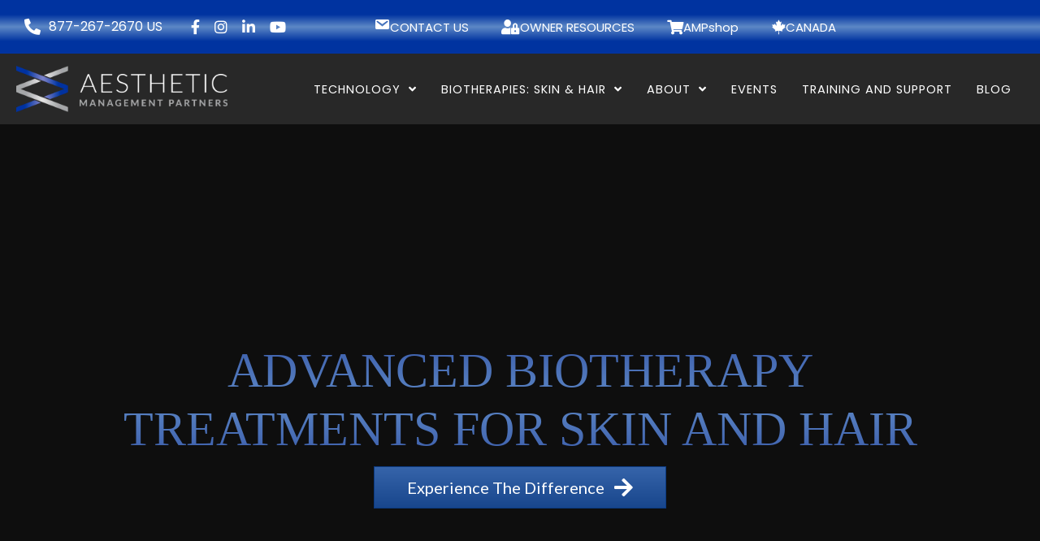

--- FILE ---
content_type: text/html; charset=UTF-8
request_url: https://aestheticmanagementpartners.com/
body_size: 39409
content:
<!DOCTYPE html>
<html lang="en-US" prefix="og: https://ogp.me/ns#">
<head><meta charset="UTF-8" /><script>if(navigator.userAgent.match(/MSIE|Internet Explorer/i)||navigator.userAgent.match(/Trident\/7\..*?rv:11/i)){var href=document.location.href;if(!href.match(/[?&]nowprocket/)){if(href.indexOf("?")==-1){if(href.indexOf("#")==-1){document.location.href=href+"?nowprocket=1"}else{document.location.href=href.replace("#","?nowprocket=1#")}}else{if(href.indexOf("#")==-1){document.location.href=href+"&nowprocket=1"}else{document.location.href=href.replace("#","&nowprocket=1#")}}}}</script><script>(()=>{class RocketLazyLoadScripts{constructor(){this.v="2.0.4",this.userEvents=["keydown","keyup","mousedown","mouseup","mousemove","mouseover","mouseout","touchmove","touchstart","touchend","touchcancel","wheel","click","dblclick","input"],this.attributeEvents=["onblur","onclick","oncontextmenu","ondblclick","onfocus","onmousedown","onmouseenter","onmouseleave","onmousemove","onmouseout","onmouseover","onmouseup","onmousewheel","onscroll","onsubmit"]}async t(){this.i(),this.o(),/iP(ad|hone)/.test(navigator.userAgent)&&this.h(),this.u(),this.l(this),this.m(),this.k(this),this.p(this),this._(),await Promise.all([this.R(),this.L()]),this.lastBreath=Date.now(),this.S(this),this.P(),this.D(),this.O(),this.M(),await this.C(this.delayedScripts.normal),await this.C(this.delayedScripts.defer),await this.C(this.delayedScripts.async),await this.T(),await this.F(),await this.j(),await this.A(),window.dispatchEvent(new Event("rocket-allScriptsLoaded")),this.everythingLoaded=!0,this.lastTouchEnd&&await new Promise(t=>setTimeout(t,500-Date.now()+this.lastTouchEnd)),this.I(),this.H(),this.U(),this.W()}i(){this.CSPIssue=sessionStorage.getItem("rocketCSPIssue"),document.addEventListener("securitypolicyviolation",t=>{this.CSPIssue||"script-src-elem"!==t.violatedDirective||"data"!==t.blockedURI||(this.CSPIssue=!0,sessionStorage.setItem("rocketCSPIssue",!0))},{isRocket:!0})}o(){window.addEventListener("pageshow",t=>{this.persisted=t.persisted,this.realWindowLoadedFired=!0},{isRocket:!0}),window.addEventListener("pagehide",()=>{this.onFirstUserAction=null},{isRocket:!0})}h(){let t;function e(e){t=e}window.addEventListener("touchstart",e,{isRocket:!0}),window.addEventListener("touchend",function i(o){o.changedTouches[0]&&t.changedTouches[0]&&Math.abs(o.changedTouches[0].pageX-t.changedTouches[0].pageX)<10&&Math.abs(o.changedTouches[0].pageY-t.changedTouches[0].pageY)<10&&o.timeStamp-t.timeStamp<200&&(window.removeEventListener("touchstart",e,{isRocket:!0}),window.removeEventListener("touchend",i,{isRocket:!0}),"INPUT"===o.target.tagName&&"text"===o.target.type||(o.target.dispatchEvent(new TouchEvent("touchend",{target:o.target,bubbles:!0})),o.target.dispatchEvent(new MouseEvent("mouseover",{target:o.target,bubbles:!0})),o.target.dispatchEvent(new PointerEvent("click",{target:o.target,bubbles:!0,cancelable:!0,detail:1,clientX:o.changedTouches[0].clientX,clientY:o.changedTouches[0].clientY})),event.preventDefault()))},{isRocket:!0})}q(t){this.userActionTriggered||("mousemove"!==t.type||this.firstMousemoveIgnored?"keyup"===t.type||"mouseover"===t.type||"mouseout"===t.type||(this.userActionTriggered=!0,this.onFirstUserAction&&this.onFirstUserAction()):this.firstMousemoveIgnored=!0),"click"===t.type&&t.preventDefault(),t.stopPropagation(),t.stopImmediatePropagation(),"touchstart"===this.lastEvent&&"touchend"===t.type&&(this.lastTouchEnd=Date.now()),"click"===t.type&&(this.lastTouchEnd=0),this.lastEvent=t.type,t.composedPath&&t.composedPath()[0].getRootNode()instanceof ShadowRoot&&(t.rocketTarget=t.composedPath()[0]),this.savedUserEvents.push(t)}u(){this.savedUserEvents=[],this.userEventHandler=this.q.bind(this),this.userEvents.forEach(t=>window.addEventListener(t,this.userEventHandler,{passive:!1,isRocket:!0})),document.addEventListener("visibilitychange",this.userEventHandler,{isRocket:!0})}U(){this.userEvents.forEach(t=>window.removeEventListener(t,this.userEventHandler,{passive:!1,isRocket:!0})),document.removeEventListener("visibilitychange",this.userEventHandler,{isRocket:!0}),this.savedUserEvents.forEach(t=>{(t.rocketTarget||t.target).dispatchEvent(new window[t.constructor.name](t.type,t))})}m(){const t="return false",e=Array.from(this.attributeEvents,t=>"data-rocket-"+t),i="["+this.attributeEvents.join("],[")+"]",o="[data-rocket-"+this.attributeEvents.join("],[data-rocket-")+"]",s=(e,i,o)=>{o&&o!==t&&(e.setAttribute("data-rocket-"+i,o),e["rocket"+i]=new Function("event",o),e.setAttribute(i,t))};new MutationObserver(t=>{for(const n of t)"attributes"===n.type&&(n.attributeName.startsWith("data-rocket-")||this.everythingLoaded?n.attributeName.startsWith("data-rocket-")&&this.everythingLoaded&&this.N(n.target,n.attributeName.substring(12)):s(n.target,n.attributeName,n.target.getAttribute(n.attributeName))),"childList"===n.type&&n.addedNodes.forEach(t=>{if(t.nodeType===Node.ELEMENT_NODE)if(this.everythingLoaded)for(const i of[t,...t.querySelectorAll(o)])for(const t of i.getAttributeNames())e.includes(t)&&this.N(i,t.substring(12));else for(const e of[t,...t.querySelectorAll(i)])for(const t of e.getAttributeNames())this.attributeEvents.includes(t)&&s(e,t,e.getAttribute(t))})}).observe(document,{subtree:!0,childList:!0,attributeFilter:[...this.attributeEvents,...e]})}I(){this.attributeEvents.forEach(t=>{document.querySelectorAll("[data-rocket-"+t+"]").forEach(e=>{this.N(e,t)})})}N(t,e){const i=t.getAttribute("data-rocket-"+e);i&&(t.setAttribute(e,i),t.removeAttribute("data-rocket-"+e))}k(t){Object.defineProperty(HTMLElement.prototype,"onclick",{get(){return this.rocketonclick||null},set(e){this.rocketonclick=e,this.setAttribute(t.everythingLoaded?"onclick":"data-rocket-onclick","this.rocketonclick(event)")}})}S(t){function e(e,i){let o=e[i];e[i]=null,Object.defineProperty(e,i,{get:()=>o,set(s){t.everythingLoaded?o=s:e["rocket"+i]=o=s}})}e(document,"onreadystatechange"),e(window,"onload"),e(window,"onpageshow");try{Object.defineProperty(document,"readyState",{get:()=>t.rocketReadyState,set(e){t.rocketReadyState=e},configurable:!0}),document.readyState="loading"}catch(t){console.log("WPRocket DJE readyState conflict, bypassing")}}l(t){this.originalAddEventListener=EventTarget.prototype.addEventListener,this.originalRemoveEventListener=EventTarget.prototype.removeEventListener,this.savedEventListeners=[],EventTarget.prototype.addEventListener=function(e,i,o){o&&o.isRocket||!t.B(e,this)&&!t.userEvents.includes(e)||t.B(e,this)&&!t.userActionTriggered||e.startsWith("rocket-")||t.everythingLoaded?t.originalAddEventListener.call(this,e,i,o):(t.savedEventListeners.push({target:this,remove:!1,type:e,func:i,options:o}),"mouseenter"!==e&&"mouseleave"!==e||t.originalAddEventListener.call(this,e,t.savedUserEvents.push,o))},EventTarget.prototype.removeEventListener=function(e,i,o){o&&o.isRocket||!t.B(e,this)&&!t.userEvents.includes(e)||t.B(e,this)&&!t.userActionTriggered||e.startsWith("rocket-")||t.everythingLoaded?t.originalRemoveEventListener.call(this,e,i,o):t.savedEventListeners.push({target:this,remove:!0,type:e,func:i,options:o})}}J(t,e){this.savedEventListeners=this.savedEventListeners.filter(i=>{let o=i.type,s=i.target||window;return e!==o||t!==s||(this.B(o,s)&&(i.type="rocket-"+o),this.$(i),!1)})}H(){EventTarget.prototype.addEventListener=this.originalAddEventListener,EventTarget.prototype.removeEventListener=this.originalRemoveEventListener,this.savedEventListeners.forEach(t=>this.$(t))}$(t){t.remove?this.originalRemoveEventListener.call(t.target,t.type,t.func,t.options):this.originalAddEventListener.call(t.target,t.type,t.func,t.options)}p(t){let e;function i(e){return t.everythingLoaded?e:e.split(" ").map(t=>"load"===t||t.startsWith("load.")?"rocket-jquery-load":t).join(" ")}function o(o){function s(e){const s=o.fn[e];o.fn[e]=o.fn.init.prototype[e]=function(){return this[0]===window&&t.userActionTriggered&&("string"==typeof arguments[0]||arguments[0]instanceof String?arguments[0]=i(arguments[0]):"object"==typeof arguments[0]&&Object.keys(arguments[0]).forEach(t=>{const e=arguments[0][t];delete arguments[0][t],arguments[0][i(t)]=e})),s.apply(this,arguments),this}}if(o&&o.fn&&!t.allJQueries.includes(o)){const e={DOMContentLoaded:[],"rocket-DOMContentLoaded":[]};for(const t in e)document.addEventListener(t,()=>{e[t].forEach(t=>t())},{isRocket:!0});o.fn.ready=o.fn.init.prototype.ready=function(i){function s(){parseInt(o.fn.jquery)>2?setTimeout(()=>i.bind(document)(o)):i.bind(document)(o)}return"function"==typeof i&&(t.realDomReadyFired?!t.userActionTriggered||t.fauxDomReadyFired?s():e["rocket-DOMContentLoaded"].push(s):e.DOMContentLoaded.push(s)),o([])},s("on"),s("one"),s("off"),t.allJQueries.push(o)}e=o}t.allJQueries=[],o(window.jQuery),Object.defineProperty(window,"jQuery",{get:()=>e,set(t){o(t)}})}P(){const t=new Map;document.write=document.writeln=function(e){const i=document.currentScript,o=document.createRange(),s=i.parentElement;let n=t.get(i);void 0===n&&(n=i.nextSibling,t.set(i,n));const c=document.createDocumentFragment();o.setStart(c,0),c.appendChild(o.createContextualFragment(e)),s.insertBefore(c,n)}}async R(){return new Promise(t=>{this.userActionTriggered?t():this.onFirstUserAction=t})}async L(){return new Promise(t=>{document.addEventListener("DOMContentLoaded",()=>{this.realDomReadyFired=!0,t()},{isRocket:!0})})}async j(){return this.realWindowLoadedFired?Promise.resolve():new Promise(t=>{window.addEventListener("load",t,{isRocket:!0})})}M(){this.pendingScripts=[];this.scriptsMutationObserver=new MutationObserver(t=>{for(const e of t)e.addedNodes.forEach(t=>{"SCRIPT"!==t.tagName||t.noModule||t.isWPRocket||this.pendingScripts.push({script:t,promise:new Promise(e=>{const i=()=>{const i=this.pendingScripts.findIndex(e=>e.script===t);i>=0&&this.pendingScripts.splice(i,1),e()};t.addEventListener("load",i,{isRocket:!0}),t.addEventListener("error",i,{isRocket:!0}),setTimeout(i,1e3)})})})}),this.scriptsMutationObserver.observe(document,{childList:!0,subtree:!0})}async F(){await this.X(),this.pendingScripts.length?(await this.pendingScripts[0].promise,await this.F()):this.scriptsMutationObserver.disconnect()}D(){this.delayedScripts={normal:[],async:[],defer:[]},document.querySelectorAll("script[type$=rocketlazyloadscript]").forEach(t=>{t.hasAttribute("data-rocket-src")?t.hasAttribute("async")&&!1!==t.async?this.delayedScripts.async.push(t):t.hasAttribute("defer")&&!1!==t.defer||"module"===t.getAttribute("data-rocket-type")?this.delayedScripts.defer.push(t):this.delayedScripts.normal.push(t):this.delayedScripts.normal.push(t)})}async _(){await this.L();let t=[];document.querySelectorAll("script[type$=rocketlazyloadscript][data-rocket-src]").forEach(e=>{let i=e.getAttribute("data-rocket-src");if(i&&!i.startsWith("data:")){i.startsWith("//")&&(i=location.protocol+i);try{const o=new URL(i).origin;o!==location.origin&&t.push({src:o,crossOrigin:e.crossOrigin||"module"===e.getAttribute("data-rocket-type")})}catch(t){}}}),t=[...new Map(t.map(t=>[JSON.stringify(t),t])).values()],this.Y(t,"preconnect")}async G(t){if(await this.K(),!0!==t.noModule||!("noModule"in HTMLScriptElement.prototype))return new Promise(e=>{let i;function o(){(i||t).setAttribute("data-rocket-status","executed"),e()}try{if(navigator.userAgent.includes("Firefox/")||""===navigator.vendor||this.CSPIssue)i=document.createElement("script"),[...t.attributes].forEach(t=>{let e=t.nodeName;"type"!==e&&("data-rocket-type"===e&&(e="type"),"data-rocket-src"===e&&(e="src"),i.setAttribute(e,t.nodeValue))}),t.text&&(i.text=t.text),t.nonce&&(i.nonce=t.nonce),i.hasAttribute("src")?(i.addEventListener("load",o,{isRocket:!0}),i.addEventListener("error",()=>{i.setAttribute("data-rocket-status","failed-network"),e()},{isRocket:!0}),setTimeout(()=>{i.isConnected||e()},1)):(i.text=t.text,o()),i.isWPRocket=!0,t.parentNode.replaceChild(i,t);else{const i=t.getAttribute("data-rocket-type"),s=t.getAttribute("data-rocket-src");i?(t.type=i,t.removeAttribute("data-rocket-type")):t.removeAttribute("type"),t.addEventListener("load",o,{isRocket:!0}),t.addEventListener("error",i=>{this.CSPIssue&&i.target.src.startsWith("data:")?(console.log("WPRocket: CSP fallback activated"),t.removeAttribute("src"),this.G(t).then(e)):(t.setAttribute("data-rocket-status","failed-network"),e())},{isRocket:!0}),s?(t.fetchPriority="high",t.removeAttribute("data-rocket-src"),t.src=s):t.src="data:text/javascript;base64,"+window.btoa(unescape(encodeURIComponent(t.text)))}}catch(i){t.setAttribute("data-rocket-status","failed-transform"),e()}});t.setAttribute("data-rocket-status","skipped")}async C(t){const e=t.shift();return e?(e.isConnected&&await this.G(e),this.C(t)):Promise.resolve()}O(){this.Y([...this.delayedScripts.normal,...this.delayedScripts.defer,...this.delayedScripts.async],"preload")}Y(t,e){this.trash=this.trash||[];let i=!0;var o=document.createDocumentFragment();t.forEach(t=>{const s=t.getAttribute&&t.getAttribute("data-rocket-src")||t.src;if(s&&!s.startsWith("data:")){const n=document.createElement("link");n.href=s,n.rel=e,"preconnect"!==e&&(n.as="script",n.fetchPriority=i?"high":"low"),t.getAttribute&&"module"===t.getAttribute("data-rocket-type")&&(n.crossOrigin=!0),t.crossOrigin&&(n.crossOrigin=t.crossOrigin),t.integrity&&(n.integrity=t.integrity),t.nonce&&(n.nonce=t.nonce),o.appendChild(n),this.trash.push(n),i=!1}}),document.head.appendChild(o)}W(){this.trash.forEach(t=>t.remove())}async T(){try{document.readyState="interactive"}catch(t){}this.fauxDomReadyFired=!0;try{await this.K(),this.J(document,"readystatechange"),document.dispatchEvent(new Event("rocket-readystatechange")),await this.K(),document.rocketonreadystatechange&&document.rocketonreadystatechange(),await this.K(),this.J(document,"DOMContentLoaded"),document.dispatchEvent(new Event("rocket-DOMContentLoaded")),await this.K(),this.J(window,"DOMContentLoaded"),window.dispatchEvent(new Event("rocket-DOMContentLoaded"))}catch(t){console.error(t)}}async A(){try{document.readyState="complete"}catch(t){}try{await this.K(),this.J(document,"readystatechange"),document.dispatchEvent(new Event("rocket-readystatechange")),await this.K(),document.rocketonreadystatechange&&document.rocketonreadystatechange(),await this.K(),this.J(window,"load"),window.dispatchEvent(new Event("rocket-load")),await this.K(),window.rocketonload&&window.rocketonload(),await this.K(),this.allJQueries.forEach(t=>t(window).trigger("rocket-jquery-load")),await this.K(),this.J(window,"pageshow");const t=new Event("rocket-pageshow");t.persisted=this.persisted,window.dispatchEvent(t),await this.K(),window.rocketonpageshow&&window.rocketonpageshow({persisted:this.persisted})}catch(t){console.error(t)}}async K(){Date.now()-this.lastBreath>45&&(await this.X(),this.lastBreath=Date.now())}async X(){return document.hidden?new Promise(t=>setTimeout(t)):new Promise(t=>requestAnimationFrame(t))}B(t,e){return e===document&&"readystatechange"===t||(e===document&&"DOMContentLoaded"===t||(e===window&&"DOMContentLoaded"===t||(e===window&&"load"===t||e===window&&"pageshow"===t)))}static run(){(new RocketLazyLoadScripts).t()}}RocketLazyLoadScripts.run()})();</script>

<meta name='viewport' content='width=device-width, initial-scale=1.0' />
<meta http-equiv='X-UA-Compatible' content='IE=edge' />
<link rel="profile" href="https://gmpg.org/xfn/11" />

	<style>img:is([sizes="auto" i], [sizes^="auto," i]) { contain-intrinsic-size: 3000px 1500px }</style>
	
<!-- Search Engine Optimization by Rank Math - https://rankmath.com/ -->
<title>Medical Aesthetics Equipment, Products, &amp; Supplies | Aesthetic Management Partners</title>
<link crossorigin data-rocket-preconnect href="https://www.google-analytics.com" rel="preconnect">
<link crossorigin data-rocket-preconnect href="https://js.usemessages.com" rel="preconnect">
<link crossorigin data-rocket-preconnect href="https://js.hs-analytics.net" rel="preconnect">
<link crossorigin data-rocket-preconnect href="https://js.hubspot.com" rel="preconnect">
<link crossorigin data-rocket-preconnect href="https://js.hs-banner.com" rel="preconnect">
<link crossorigin data-rocket-preconnect href="https://js.hsadspixel.net" rel="preconnect">
<link crossorigin data-rocket-preconnect href="https://js.hscollectedforms.net" rel="preconnect">
<link crossorigin data-rocket-preconnect href="https://qotms.aestheticmanagementpartners.com" rel="preconnect">
<link crossorigin data-rocket-preconnect href="https://snap.licdn.com" rel="preconnect">
<link crossorigin data-rocket-preconnect href="https://www.googletagmanager.com" rel="preconnect">
<link crossorigin data-rocket-preconnect href="https://fonts.googleapis.com" rel="preconnect">
<link crossorigin data-rocket-preconnect href="https://mm-uxrv.com" rel="preconnect">
<link crossorigin data-rocket-preconnect href="https://www.youtube.com" rel="preconnect">
<link crossorigin data-rocket-preconnect href="https://js.hsforms.net" rel="preconnect">
<link crossorigin data-rocket-preconnect href="https://js.hs-scripts.com" rel="preconnect">
<link crossorigin data-rocket-preconnect href="https://js.zi-scripts.com" rel="preconnect">
<link data-rocket-preload as="style" href="https://fonts.googleapis.com/css?family=Lato%3A400%2C700%2C300%7CPoppins%3A400%2C700%2C300%2C500%7CLato%3A400%2C700%2C300%7CPoppins%3A500%2C300%2C400%2C700&#038;display=swap" rel="preload">
<link href="https://fonts.googleapis.com/css?family=Lato%3A400%2C700%2C300%7CPoppins%3A400%2C700%2C300%2C500%7CLato%3A400%2C700%2C300%7CPoppins%3A500%2C300%2C400%2C700&#038;display=swap" media="print" onload="this.media=&#039;all&#039;" rel="stylesheet">
<noscript><link rel="stylesheet" href="https://fonts.googleapis.com/css?family=Lato%3A400%2C700%2C300%7CPoppins%3A400%2C700%2C300%2C500%7CLato%3A400%2C700%2C300%7CPoppins%3A500%2C300%2C400%2C700&#038;display=swap"></noscript><link rel="preload" data-rocket-preload as="image" href="https://aestheticmanagementpartners.com/wp-content/uploads/2023/09/AMP-Logo_Horz_White-Silver.png.webp" imagesrcset="https://aestheticmanagementpartners.com/wp-content/uploads/2023/09/AMP-Logo_Horz_White-Silver.png.webp 1347w, https://aestheticmanagementpartners.com/wp-content/uploads/2023/09/AMP-Logo_Horz_White-Silver.png-300x66.webp 300w, https://aestheticmanagementpartners.com/wp-content/uploads/2023/09/AMP-Logo_Horz_White-Silver.png-1024x225.webp 1024w, https://aestheticmanagementpartners.com/wp-content/uploads/2023/09/AMP-Logo_Horz_White-Silver.png-768x169.webp 768w" imagesizes="auto, (max-width: 1347px) 100vw, 1347px" fetchpriority="high">
<meta name="description" content="Aesthetic Management Partners provides state-of-the-art medical aesthetic equipment, advanced laser and RF technologies, and all-natural serums to support the skin, hair, and scalp."/>
<meta name="robots" content="follow, index, max-snippet:-1, max-video-preview:-1, max-image-preview:large"/>
<link rel="canonical" href="https://aestheticmanagementpartners.com/" />
<meta property="og:locale" content="en_US" />
<meta property="og:type" content="website" />
<meta property="og:title" content="Medical Aesthetics Equipment, Products, &amp; Supplies | Aesthetic Management Partners" />
<meta property="og:description" content="Aesthetic Management Partners provides state-of-the-art medical aesthetic equipment, advanced laser and RF technologies, and all-natural serums to support the skin, hair, and scalp." />
<meta property="og:url" content="https://aestheticmanagementpartners.com/" />
<meta property="og:site_name" content="Aesthetic Management Partners" />
<meta property="og:updated_time" content="2025-06-12T20:12:43+00:00" />
<meta property="og:image" content="https://aestheticmanagementpartners.com/wp-content/uploads/2023/09/AMP-Logo_Horz_White-Silver.png.webp" />
<meta property="og:image:secure_url" content="https://aestheticmanagementpartners.com/wp-content/uploads/2023/09/AMP-Logo_Horz_White-Silver.png.webp" />
<meta property="og:image:width" content="1347" />
<meta property="og:image:height" content="296" />
<meta property="og:image:alt" content="Aesthetic Management Partners Logo" />
<meta property="og:image:type" content="image/webp" />
<meta property="article:published_time" content="2017-08-24T18:21:21+00:00" />
<meta property="article:modified_time" content="2025-06-12T20:12:43+00:00" />
<meta name="twitter:card" content="summary_large_image" />
<meta name="twitter:title" content="Medical Aesthetics Equipment, Products, &amp; Supplies | Aesthetic Management Partners" />
<meta name="twitter:description" content="Aesthetic Management Partners provides state-of-the-art medical aesthetic equipment, advanced laser and RF technologies, and all-natural serums to support the skin, hair, and scalp." />
<meta name="twitter:image" content="https://aestheticmanagementpartners.com/wp-content/uploads/2023/09/AMP-Logo_Horz_White-Silver.png.webp" />
<meta name="twitter:label1" content="Written by" />
<meta name="twitter:data1" content="wizard" />
<meta name="twitter:label2" content="Time to read" />
<meta name="twitter:data2" content="1 minute" />
<script type="application/ld+json" class="rank-math-schema">{"@context":"https://schema.org","@graph":[{"@type":"Place","@id":"https://aestheticmanagementpartners.com/#place","address":{"@type":"PostalAddress","streetAddress":"9109 MACON ROAD","addressLocality":"Cordova","addressRegion":"TN","postalCode":"38016","addressCountry":"US"}},{"@type":["Corporation","Organization"],"@id":"https://aestheticmanagementpartners.com/#organization","name":"Aesthetic Management Partners","url":"https://aestheticmanagementpartners.com","sameAs":["https://www.facebook.com/aestheticmanagementpartners","https://www.instagram.com/aesthetic_management_partners/","https://www.linkedin.com/company/ampgrowth","https://www.youtube.com/channel/UCWPyED-fUzDmgRNCcCr2zQg/featured"],"address":{"@type":"PostalAddress","streetAddress":"9109 MACON ROAD","addressLocality":"Cordova","addressRegion":"TN","postalCode":"38016","addressCountry":"US"},"logo":{"@type":"ImageObject","@id":"https://aestheticmanagementpartners.com/#logo","url":"https://aestheticmanagementpartners.com/wp-content/uploads/2023/09/AMP-Logo-Vert-new-web-copy.png.webp","contentUrl":"https://aestheticmanagementpartners.com/wp-content/uploads/2023/09/AMP-Logo-Vert-new-web-copy.png.webp","caption":"Aesthetic Management Partners","inLanguage":"en-US","width":"1500","height":"1500"},"contactPoint":[{"@type":"ContactPoint","telephone":"+1-877-267-2670","contactType":"customer support"}],"location":{"@id":"https://aestheticmanagementpartners.com/#place"}},{"@type":"WebSite","@id":"https://aestheticmanagementpartners.com/#website","url":"https://aestheticmanagementpartners.com","name":"Aesthetic Management Partners","alternateName":"AMP","publisher":{"@id":"https://aestheticmanagementpartners.com/#organization"},"inLanguage":"en-US","potentialAction":{"@type":"SearchAction","target":"https://aestheticmanagementpartners.com/?s={search_term_string}","query-input":"required name=search_term_string"}},{"@type":"ImageObject","@id":"https://aestheticmanagementpartners.com/wp-content/uploads/2025/06/pladuopro.jpg","url":"https://aestheticmanagementpartners.com/wp-content/uploads/2025/06/pladuopro.jpg","width":"200","height":"200","inLanguage":"en-US"},{"@type":"ContactPage","@id":"https://aestheticmanagementpartners.com/#webpage","url":"https://aestheticmanagementpartners.com/","name":"Medical Aesthetics Equipment, Products, &amp; Supplies | Aesthetic Management Partners","datePublished":"2017-08-24T18:21:21+00:00","dateModified":"2025-06-12T20:12:43+00:00","about":{"@id":"https://aestheticmanagementpartners.com/#organization"},"isPartOf":{"@id":"https://aestheticmanagementpartners.com/#website"},"primaryImageOfPage":{"@id":"https://aestheticmanagementpartners.com/wp-content/uploads/2025/06/pladuopro.jpg"},"inLanguage":"en-US"},{"@type":"Person","@id":"https://aestheticmanagementpartners.com/#author","name":"wizard","image":{"@type":"ImageObject","@id":"https://secure.gravatar.com/avatar/?s=96&amp;d=mm&amp;r=g","url":"https://secure.gravatar.com/avatar/?s=96&amp;d=mm&amp;r=g","caption":"wizard","inLanguage":"en-US"},"worksFor":{"@id":"https://aestheticmanagementpartners.com/#organization"}},{"headline":"Medical Aesthetics Equipment, Products, &amp; Supplies | Aesthetic Management Partners","description":"Aesthetic Management Partners provides state-of-the-art medical aesthetic equipment, advanced laser and RF technologies, and all-natural serums to support the skin, hair, and scalp.","@type":"Article","author":{"@id":"https://aestheticmanagementpartners.com/#author","name":"wizard"},"datePublished":"2017-08-24T18:21:21+00:00","dateModified":"2025-06-12T20:12:43+00:00","image":{"@id":"https://aestheticmanagementpartners.com/wp-content/uploads/2025/06/pladuopro.jpg"},"name":"Medical Aesthetics Equipment, Products, &amp; Supplies | Aesthetic Management Partners","@id":"https://aestheticmanagementpartners.com/#schema-50991","isPartOf":{"@id":"https://aestheticmanagementpartners.com/#webpage"},"publisher":{"@id":"https://aestheticmanagementpartners.com/#organization"},"inLanguage":"en-US","mainEntityOfPage":{"@id":"https://aestheticmanagementpartners.com/#webpage"}}]}</script>
<meta name="google-site-verification" content="2z0oyMm3rnV7hikcpZgaeRYQ3-otRKlQ6CqRSvxWTFw" />
<!-- /Rank Math WordPress SEO plugin -->

<link rel='dns-prefetch' href='//js.hs-scripts.com' />
<link rel='dns-prefetch' href='//fonts.googleapis.com' />
<link href='https://fonts.gstatic.com' crossorigin rel='preconnect' />
<link rel="alternate" type="application/rss+xml" title="Aesthetic Management Partners &raquo; Feed" href="https://aestheticmanagementpartners.com/feed/" />
<link rel="preload" href="https://aestheticmanagementpartners.com/wp-content/plugins/bb-plugin/fonts/fontawesome/5.15.4/webfonts/fa-regular-400.woff2" as="font" type="font/woff2" crossorigin="anonymous">
<link rel="preload" href="https://aestheticmanagementpartners.com/wp-content/plugins/bb-plugin/fonts/fontawesome/5.15.4/webfonts/fa-solid-900.woff2" as="font" type="font/woff2" crossorigin="anonymous">
<link rel="preload" href="https://aestheticmanagementpartners.com/wp-content/plugins/bb-plugin/fonts/fontawesome/5.15.4/webfonts/fa-brands-400.woff2" as="font" type="font/woff2" crossorigin="anonymous">
<style id='wp-emoji-styles-inline-css'>

	img.wp-smiley, img.emoji {
		display: inline !important;
		border: none !important;
		box-shadow: none !important;
		height: 1em !important;
		width: 1em !important;
		margin: 0 0.07em !important;
		vertical-align: -0.1em !important;
		background: none !important;
		padding: 0 !important;
	}
</style>
<link rel='stylesheet' id='wp-block-library-css' href='https://aestheticmanagementpartners.com/wp-includes/css/dist/block-library/style.min.css?ver=6.8.3' media='all' />
<style id='wp-block-library-theme-inline-css'>
.wp-block-audio :where(figcaption){color:#555;font-size:13px;text-align:center}.is-dark-theme .wp-block-audio :where(figcaption){color:#ffffffa6}.wp-block-audio{margin:0 0 1em}.wp-block-code{border:1px solid #ccc;border-radius:4px;font-family:Menlo,Consolas,monaco,monospace;padding:.8em 1em}.wp-block-embed :where(figcaption){color:#555;font-size:13px;text-align:center}.is-dark-theme .wp-block-embed :where(figcaption){color:#ffffffa6}.wp-block-embed{margin:0 0 1em}.blocks-gallery-caption{color:#555;font-size:13px;text-align:center}.is-dark-theme .blocks-gallery-caption{color:#ffffffa6}:root :where(.wp-block-image figcaption){color:#555;font-size:13px;text-align:center}.is-dark-theme :root :where(.wp-block-image figcaption){color:#ffffffa6}.wp-block-image{margin:0 0 1em}.wp-block-pullquote{border-bottom:4px solid;border-top:4px solid;color:currentColor;margin-bottom:1.75em}.wp-block-pullquote cite,.wp-block-pullquote footer,.wp-block-pullquote__citation{color:currentColor;font-size:.8125em;font-style:normal;text-transform:uppercase}.wp-block-quote{border-left:.25em solid;margin:0 0 1.75em;padding-left:1em}.wp-block-quote cite,.wp-block-quote footer{color:currentColor;font-size:.8125em;font-style:normal;position:relative}.wp-block-quote:where(.has-text-align-right){border-left:none;border-right:.25em solid;padding-left:0;padding-right:1em}.wp-block-quote:where(.has-text-align-center){border:none;padding-left:0}.wp-block-quote.is-large,.wp-block-quote.is-style-large,.wp-block-quote:where(.is-style-plain){border:none}.wp-block-search .wp-block-search__label{font-weight:700}.wp-block-search__button{border:1px solid #ccc;padding:.375em .625em}:where(.wp-block-group.has-background){padding:1.25em 2.375em}.wp-block-separator.has-css-opacity{opacity:.4}.wp-block-separator{border:none;border-bottom:2px solid;margin-left:auto;margin-right:auto}.wp-block-separator.has-alpha-channel-opacity{opacity:1}.wp-block-separator:not(.is-style-wide):not(.is-style-dots){width:100px}.wp-block-separator.has-background:not(.is-style-dots){border-bottom:none;height:1px}.wp-block-separator.has-background:not(.is-style-wide):not(.is-style-dots){height:2px}.wp-block-table{margin:0 0 1em}.wp-block-table td,.wp-block-table th{word-break:normal}.wp-block-table :where(figcaption){color:#555;font-size:13px;text-align:center}.is-dark-theme .wp-block-table :where(figcaption){color:#ffffffa6}.wp-block-video :where(figcaption){color:#555;font-size:13px;text-align:center}.is-dark-theme .wp-block-video :where(figcaption){color:#ffffffa6}.wp-block-video{margin:0 0 1em}:root :where(.wp-block-template-part.has-background){margin-bottom:0;margin-top:0;padding:1.25em 2.375em}
</style>
<style id='classic-theme-styles-inline-css'>
/*! This file is auto-generated */
.wp-block-button__link{color:#fff;background-color:#32373c;border-radius:9999px;box-shadow:none;text-decoration:none;padding:calc(.667em + 2px) calc(1.333em + 2px);font-size:1.125em}.wp-block-file__button{background:#32373c;color:#fff;text-decoration:none}
</style>
<style id='global-styles-inline-css'>
:root{--wp--preset--aspect-ratio--square: 1;--wp--preset--aspect-ratio--4-3: 4/3;--wp--preset--aspect-ratio--3-4: 3/4;--wp--preset--aspect-ratio--3-2: 3/2;--wp--preset--aspect-ratio--2-3: 2/3;--wp--preset--aspect-ratio--16-9: 16/9;--wp--preset--aspect-ratio--9-16: 9/16;--wp--preset--color--black: #000000;--wp--preset--color--cyan-bluish-gray: #abb8c3;--wp--preset--color--white: #ffffff;--wp--preset--color--pale-pink: #f78da7;--wp--preset--color--vivid-red: #cf2e2e;--wp--preset--color--luminous-vivid-orange: #ff6900;--wp--preset--color--luminous-vivid-amber: #fcb900;--wp--preset--color--light-green-cyan: #7bdcb5;--wp--preset--color--vivid-green-cyan: #00d084;--wp--preset--color--pale-cyan-blue: #8ed1fc;--wp--preset--color--vivid-cyan-blue: #0693e3;--wp--preset--color--vivid-purple: #9b51e0;--wp--preset--gradient--vivid-cyan-blue-to-vivid-purple: linear-gradient(135deg,rgba(6,147,227,1) 0%,rgb(155,81,224) 100%);--wp--preset--gradient--light-green-cyan-to-vivid-green-cyan: linear-gradient(135deg,rgb(122,220,180) 0%,rgb(0,208,130) 100%);--wp--preset--gradient--luminous-vivid-amber-to-luminous-vivid-orange: linear-gradient(135deg,rgba(252,185,0,1) 0%,rgba(255,105,0,1) 100%);--wp--preset--gradient--luminous-vivid-orange-to-vivid-red: linear-gradient(135deg,rgba(255,105,0,1) 0%,rgb(207,46,46) 100%);--wp--preset--gradient--very-light-gray-to-cyan-bluish-gray: linear-gradient(135deg,rgb(238,238,238) 0%,rgb(169,184,195) 100%);--wp--preset--gradient--cool-to-warm-spectrum: linear-gradient(135deg,rgb(74,234,220) 0%,rgb(151,120,209) 20%,rgb(207,42,186) 40%,rgb(238,44,130) 60%,rgb(251,105,98) 80%,rgb(254,248,76) 100%);--wp--preset--gradient--blush-light-purple: linear-gradient(135deg,rgb(255,206,236) 0%,rgb(152,150,240) 100%);--wp--preset--gradient--blush-bordeaux: linear-gradient(135deg,rgb(254,205,165) 0%,rgb(254,45,45) 50%,rgb(107,0,62) 100%);--wp--preset--gradient--luminous-dusk: linear-gradient(135deg,rgb(255,203,112) 0%,rgb(199,81,192) 50%,rgb(65,88,208) 100%);--wp--preset--gradient--pale-ocean: linear-gradient(135deg,rgb(255,245,203) 0%,rgb(182,227,212) 50%,rgb(51,167,181) 100%);--wp--preset--gradient--electric-grass: linear-gradient(135deg,rgb(202,248,128) 0%,rgb(113,206,126) 100%);--wp--preset--gradient--midnight: linear-gradient(135deg,rgb(2,3,129) 0%,rgb(40,116,252) 100%);--wp--preset--font-size--small: 13px;--wp--preset--font-size--medium: 20px;--wp--preset--font-size--large: 36px;--wp--preset--font-size--x-large: 42px;--wp--preset--spacing--20: 0.44rem;--wp--preset--spacing--30: 0.67rem;--wp--preset--spacing--40: 1rem;--wp--preset--spacing--50: 1.5rem;--wp--preset--spacing--60: 2.25rem;--wp--preset--spacing--70: 3.38rem;--wp--preset--spacing--80: 5.06rem;--wp--preset--shadow--natural: 6px 6px 9px rgba(0, 0, 0, 0.2);--wp--preset--shadow--deep: 12px 12px 50px rgba(0, 0, 0, 0.4);--wp--preset--shadow--sharp: 6px 6px 0px rgba(0, 0, 0, 0.2);--wp--preset--shadow--outlined: 6px 6px 0px -3px rgba(255, 255, 255, 1), 6px 6px rgba(0, 0, 0, 1);--wp--preset--shadow--crisp: 6px 6px 0px rgba(0, 0, 0, 1);}:where(.is-layout-flex){gap: 0.5em;}:where(.is-layout-grid){gap: 0.5em;}body .is-layout-flex{display: flex;}.is-layout-flex{flex-wrap: wrap;align-items: center;}.is-layout-flex > :is(*, div){margin: 0;}body .is-layout-grid{display: grid;}.is-layout-grid > :is(*, div){margin: 0;}:where(.wp-block-columns.is-layout-flex){gap: 2em;}:where(.wp-block-columns.is-layout-grid){gap: 2em;}:where(.wp-block-post-template.is-layout-flex){gap: 1.25em;}:where(.wp-block-post-template.is-layout-grid){gap: 1.25em;}.has-black-color{color: var(--wp--preset--color--black) !important;}.has-cyan-bluish-gray-color{color: var(--wp--preset--color--cyan-bluish-gray) !important;}.has-white-color{color: var(--wp--preset--color--white) !important;}.has-pale-pink-color{color: var(--wp--preset--color--pale-pink) !important;}.has-vivid-red-color{color: var(--wp--preset--color--vivid-red) !important;}.has-luminous-vivid-orange-color{color: var(--wp--preset--color--luminous-vivid-orange) !important;}.has-luminous-vivid-amber-color{color: var(--wp--preset--color--luminous-vivid-amber) !important;}.has-light-green-cyan-color{color: var(--wp--preset--color--light-green-cyan) !important;}.has-vivid-green-cyan-color{color: var(--wp--preset--color--vivid-green-cyan) !important;}.has-pale-cyan-blue-color{color: var(--wp--preset--color--pale-cyan-blue) !important;}.has-vivid-cyan-blue-color{color: var(--wp--preset--color--vivid-cyan-blue) !important;}.has-vivid-purple-color{color: var(--wp--preset--color--vivid-purple) !important;}.has-black-background-color{background-color: var(--wp--preset--color--black) !important;}.has-cyan-bluish-gray-background-color{background-color: var(--wp--preset--color--cyan-bluish-gray) !important;}.has-white-background-color{background-color: var(--wp--preset--color--white) !important;}.has-pale-pink-background-color{background-color: var(--wp--preset--color--pale-pink) !important;}.has-vivid-red-background-color{background-color: var(--wp--preset--color--vivid-red) !important;}.has-luminous-vivid-orange-background-color{background-color: var(--wp--preset--color--luminous-vivid-orange) !important;}.has-luminous-vivid-amber-background-color{background-color: var(--wp--preset--color--luminous-vivid-amber) !important;}.has-light-green-cyan-background-color{background-color: var(--wp--preset--color--light-green-cyan) !important;}.has-vivid-green-cyan-background-color{background-color: var(--wp--preset--color--vivid-green-cyan) !important;}.has-pale-cyan-blue-background-color{background-color: var(--wp--preset--color--pale-cyan-blue) !important;}.has-vivid-cyan-blue-background-color{background-color: var(--wp--preset--color--vivid-cyan-blue) !important;}.has-vivid-purple-background-color{background-color: var(--wp--preset--color--vivid-purple) !important;}.has-black-border-color{border-color: var(--wp--preset--color--black) !important;}.has-cyan-bluish-gray-border-color{border-color: var(--wp--preset--color--cyan-bluish-gray) !important;}.has-white-border-color{border-color: var(--wp--preset--color--white) !important;}.has-pale-pink-border-color{border-color: var(--wp--preset--color--pale-pink) !important;}.has-vivid-red-border-color{border-color: var(--wp--preset--color--vivid-red) !important;}.has-luminous-vivid-orange-border-color{border-color: var(--wp--preset--color--luminous-vivid-orange) !important;}.has-luminous-vivid-amber-border-color{border-color: var(--wp--preset--color--luminous-vivid-amber) !important;}.has-light-green-cyan-border-color{border-color: var(--wp--preset--color--light-green-cyan) !important;}.has-vivid-green-cyan-border-color{border-color: var(--wp--preset--color--vivid-green-cyan) !important;}.has-pale-cyan-blue-border-color{border-color: var(--wp--preset--color--pale-cyan-blue) !important;}.has-vivid-cyan-blue-border-color{border-color: var(--wp--preset--color--vivid-cyan-blue) !important;}.has-vivid-purple-border-color{border-color: var(--wp--preset--color--vivid-purple) !important;}.has-vivid-cyan-blue-to-vivid-purple-gradient-background{background: var(--wp--preset--gradient--vivid-cyan-blue-to-vivid-purple) !important;}.has-light-green-cyan-to-vivid-green-cyan-gradient-background{background: var(--wp--preset--gradient--light-green-cyan-to-vivid-green-cyan) !important;}.has-luminous-vivid-amber-to-luminous-vivid-orange-gradient-background{background: var(--wp--preset--gradient--luminous-vivid-amber-to-luminous-vivid-orange) !important;}.has-luminous-vivid-orange-to-vivid-red-gradient-background{background: var(--wp--preset--gradient--luminous-vivid-orange-to-vivid-red) !important;}.has-very-light-gray-to-cyan-bluish-gray-gradient-background{background: var(--wp--preset--gradient--very-light-gray-to-cyan-bluish-gray) !important;}.has-cool-to-warm-spectrum-gradient-background{background: var(--wp--preset--gradient--cool-to-warm-spectrum) !important;}.has-blush-light-purple-gradient-background{background: var(--wp--preset--gradient--blush-light-purple) !important;}.has-blush-bordeaux-gradient-background{background: var(--wp--preset--gradient--blush-bordeaux) !important;}.has-luminous-dusk-gradient-background{background: var(--wp--preset--gradient--luminous-dusk) !important;}.has-pale-ocean-gradient-background{background: var(--wp--preset--gradient--pale-ocean) !important;}.has-electric-grass-gradient-background{background: var(--wp--preset--gradient--electric-grass) !important;}.has-midnight-gradient-background{background: var(--wp--preset--gradient--midnight) !important;}.has-small-font-size{font-size: var(--wp--preset--font-size--small) !important;}.has-medium-font-size{font-size: var(--wp--preset--font-size--medium) !important;}.has-large-font-size{font-size: var(--wp--preset--font-size--large) !important;}.has-x-large-font-size{font-size: var(--wp--preset--font-size--x-large) !important;}
:where(.wp-block-post-template.is-layout-flex){gap: 1.25em;}:where(.wp-block-post-template.is-layout-grid){gap: 1.25em;}
:where(.wp-block-columns.is-layout-flex){gap: 2em;}:where(.wp-block-columns.is-layout-grid){gap: 2em;}
:root :where(.wp-block-pullquote){font-size: 1.5em;line-height: 1.6;}
</style>
<link data-minify="1" rel='stylesheet' id='font-awesome-5-css' href='https://aestheticmanagementpartners.com/wp-content/cache/min/1/wp-content/plugins/bb-plugin/fonts/fontawesome/5.15.4/css/all.min.css?ver=1763995529' media='all' />
<link data-minify="1" rel='stylesheet' id='fl-builder-layout-4-css' href='https://aestheticmanagementpartners.com/wp-content/cache/background-css/1/aestheticmanagementpartners.com/wp-content/cache/min/1/wp-content/uploads/bb-plugin/cache/4-layout.css?ver=1763995529&wpr_t=1764197742' media='all' />
<link data-minify="1" rel='stylesheet' id='dashicons-css' href='https://aestheticmanagementpartners.com/wp-content/cache/min/1/wp-includes/css/dashicons.min.css?ver=1763995529' media='all' />
<link data-minify="1" rel='stylesheet' id='fl-builder-layout-bundle-55b14809cb5bbf22ea4d21fec9b5c670-css' href='https://aestheticmanagementpartners.com/wp-content/cache/min/1/wp-content/uploads/bb-plugin/cache/55b14809cb5bbf22ea4d21fec9b5c670-layout-bundle.css?ver=1763995529' media='all' />
<link data-minify="1" rel='stylesheet' id='sticky_style-css' href='https://aestheticmanagementpartners.com/wp-content/cache/min/1/wp-content/plugins/bb-sticky-column/css/sticky-column.css?ver=1763995529' media='all' />
<link rel='stylesheet' id='jquery-magnificpopup-css' href='https://aestheticmanagementpartners.com/wp-content/plugins/bb-plugin/css/jquery.magnificpopup.min.css?ver=2.9.4' media='all' />
<link data-minify="1" rel='stylesheet' id='bootstrap-css' href='https://aestheticmanagementpartners.com/wp-content/cache/min/1/wp-content/themes/bb-theme/css/bootstrap.min.css?ver=1763995529' media='all' />
<link data-minify="1" rel='stylesheet' id='fl-automator-skin-css' href='https://aestheticmanagementpartners.com/wp-content/cache/min/1/wp-content/uploads/bb-theme/skin-66fd6ce4146d5.css?ver=1763995529' media='all' />
<link rel='stylesheet' id='pp-animate-css' href='https://aestheticmanagementpartners.com/wp-content/plugins/bbpowerpack/assets/css/animate.min.css?ver=3.5.1' media='all' />

<link rel="stylesheet" type="text/css" href="https://aestheticmanagementpartners.com/wp-content/plugins/nextend-smart-slider3-pro/Public/SmartSlider3/Application/Frontend/Assets/dist/smartslider.min.css?ver=4e06d1a7" media="all">
<link rel="stylesheet" type="text/css" href="https://aestheticmanagementpartners.com/wp-content/plugins/nextend-smart-slider3-pro/Public/SmartSlider3Pro/Application/Frontend/Assets/dist/litebox.min.css?ver=4e06d1a7" media="all">
<style data-related="n2-ss-19">div#n2-ss-19{margin:0px 0px 0px 0px;}div#n2-ss-19 .n2-ss-slider-1{display:grid;position:relative;}div#n2-ss-19 .n2-ss-slider-2{display:grid;place-items:center;position:relative;overflow:hidden;border:0px solid RGBA(62,62,62,1);border-radius:0px;background-repeat:repeat;background-position:50% 50%;background-size:cover;background-attachment:scroll;background-color:RGBA(0,0,0,0);z-index:1;}div#n2-ss-19 .n2-ss-slider-3{box-sizing:border-box;display:grid;grid-template-areas:'full';place-items:center;position:relative;overflow:hidden;z-index:20;width:100%;}div#n2-ss-19 .n2-ss-slider-3 > *{grid-area:full;}div#n2-ss-19 .n2-ss-slider-pane{display:grid;grid-template-areas:'slide';justify-self:stretch;margin:0 var(--self-side-margin);position:relative;transform-style:preserve-3d;overflow:hidden;opacity:0.001;}div#n2-ss-19 .n2-ss-slider-pane > *{grid-area:slide;}div#n2-ss-19 .n2-ss-slider-pane--ready{animation-name:carousel-multi-fade-in;animation-duration:1s;opacity:1;}div#n2-ss-19 .n2-ss-slide{z-index:1;position:relative;width:var(--slide-width);max-width:400px;display:block;border-radius:0px;background-clip:padding-box;background-color:RGBA(40,40,40,1);border:0px solid RGBA(62,62,62,1);box-sizing:border-box;--a:calc(var(--slide-group-index) * var(--slide-width));--b:calc(var(--slide-group-index) * 2);--c:calc(var(--b) + 1);--d:calc(var(--c) * var(--slide-margin-side));--e:calc(var(--a) + var(--d));--f:calc(var(--slide-transform-offset,0) * 1px);transform:translateX(calc(var(--e) - var(--f)));}html[dir="rtl"] div#n2-ss-19 .n2-ss-slide{transform:translateX(calc(-1 * var(--e) - var(--f)));}div#n2-ss-19 .n2-ss-slider-pane .n2-ss-preserve-size{width:100%;max-width:400px;}div#n2-ss-19 .n2-ss-layers-container{position:relative;}div#n2-ss-19 .n2-ss-slide{perspective:2000px;}div#n2-ss-19 .n2-ss-slide-active{z-index:3;}@keyframes carousel-multi-fade-in{from{opacity:0;}to{opacity:1;}}div#n2-ss-19 .nextend-arrow{cursor:pointer;overflow:hidden;line-height:0 !important;z-index:18;-webkit-user-select:none;}div#n2-ss-19 .nextend-arrow img{position:relative;display:block;}div#n2-ss-19 .nextend-arrow img.n2-arrow-hover-img{display:none;}div#n2-ss-19 .nextend-arrow:FOCUS img.n2-arrow-hover-img,div#n2-ss-19 .nextend-arrow:HOVER img.n2-arrow-hover-img{display:inline;}div#n2-ss-19 .nextend-arrow:FOCUS img.n2-arrow-normal-img,div#n2-ss-19 .nextend-arrow:HOVER img.n2-arrow-normal-img{display:none;}div#n2-ss-19 .nextend-arrow-animated{overflow:hidden;}div#n2-ss-19 .nextend-arrow-animated > div{position:relative;}div#n2-ss-19 .nextend-arrow-animated .n2-active{position:absolute;}div#n2-ss-19 .nextend-arrow-animated-fade{transition:background 0.3s, opacity 0.4s;}div#n2-ss-19 .nextend-arrow-animated-horizontal > div{transition:all 0.4s;transform:none;}div#n2-ss-19 .nextend-arrow-animated-horizontal .n2-active{top:0;}div#n2-ss-19 .nextend-arrow-previous.nextend-arrow-animated-horizontal .n2-active{left:100%;}div#n2-ss-19 .nextend-arrow-next.nextend-arrow-animated-horizontal .n2-active{right:100%;}div#n2-ss-19 .nextend-arrow-previous.nextend-arrow-animated-horizontal:HOVER > div,div#n2-ss-19 .nextend-arrow-previous.nextend-arrow-animated-horizontal:FOCUS > div{transform:translateX(-100%);}div#n2-ss-19 .nextend-arrow-next.nextend-arrow-animated-horizontal:HOVER > div,div#n2-ss-19 .nextend-arrow-next.nextend-arrow-animated-horizontal:FOCUS > div{transform:translateX(100%);}div#n2-ss-19 .nextend-arrow-animated-vertical > div{transition:all 0.4s;transform:none;}div#n2-ss-19 .nextend-arrow-animated-vertical .n2-active{left:0;}div#n2-ss-19 .nextend-arrow-previous.nextend-arrow-animated-vertical .n2-active{top:100%;}div#n2-ss-19 .nextend-arrow-next.nextend-arrow-animated-vertical .n2-active{bottom:100%;}div#n2-ss-19 .nextend-arrow-previous.nextend-arrow-animated-vertical:HOVER > div,div#n2-ss-19 .nextend-arrow-previous.nextend-arrow-animated-vertical:FOCUS > div{transform:translateY(-100%);}div#n2-ss-19 .nextend-arrow-next.nextend-arrow-animated-vertical:HOVER > div,div#n2-ss-19 .nextend-arrow-next.nextend-arrow-animated-vertical:FOCUS > div{transform:translateY(100%);}div#n2-ss-19 .n2-style-7a43e61585932231785b82f9e316c2d4-heading{background: #19468d;opacity:1;padding:10px 10px 10px 10px ;box-shadow: none;border: 0px solid RGBA(0,0,0,1);border-radius:0px;}div#n2-ss-19 .n2-style-7a43e61585932231785b82f9e316c2d4-heading:Hover, div#n2-ss-19 .n2-style-7a43e61585932231785b82f9e316c2d4-heading:ACTIVE, div#n2-ss-19 .n2-style-7a43e61585932231785b82f9e316c2d4-heading:FOCUS{background: #a7a8aa;}div#n2-ss-19 .n-uc-n1zjE0KzKSVz{padding:0px 0px 0px 0px}div#n2-ss-19 .n-uc-yNnGcYOz77KT{padding:0px 0px 0px 0px}div#n2-ss-19 .n-uc-5CLrirNoFJMi{padding:0px 0px 0px 0px}div#n2-ss-19 .n-uc-CpnwPwpQ3s50{padding:0px 0px 0px 0px}div#n2-ss-19 .n-uc-hLxriEimDOji{padding:10px 10px 10px 10px}div#n2-ss-19 .n-uc-Ef4o88IFck8t{padding:10px 10px 10px 10px}div#n2-ss-19 .n-uc-gtR6uVmqBdKC{padding:0px 0px 0px 0px}div#n2-ss-19 .n-uc-itrxdWzVwwMf{padding:0px 0px 0px 0px}div#n2-ss-19 .n-uc-IykO8mFGioyw{padding:0px 0px 0px 0px}div#n2-ss-19 .n-uc-qfvoaZOhG7qd{padding:0px 0px 0px 0px}div#n2-ss-19 .n-uc-tEVhSm8FOh9c{padding:0px 0px 0px 0px}div#n2-ss-19 .nextend-arrow img{width: 32px}div#n2-ss-19 .n2-ss-slider-3{max-width:1500px;}div#n2-ss-19 .n2-ss-slider-3{padding:20px 20px 20px 20px}@media (min-width: 1200px){div#n2-ss-19 [data-hide-desktopportrait="1"]{display: none !important;}}@media (orientation: landscape) and (max-width: 1199px) and (min-width: 901px),(orientation: portrait) and (max-width: 1199px) and (min-width: 701px){div#n2-ss-19 [data-hide-tabletportrait="1"]{display: none !important;}}@media (orientation: landscape) and (max-width: 900px),(orientation: portrait) and (max-width: 700px){div#n2-ss-19 [data-hide-mobileportrait="1"]{display: none !important;}div#n2-ss-19 .nextend-arrow img{width: 16px}}</style>
<style data-related="n2-ss-7">div#n2-ss-7 .n2-ss-slider-1{position:relative;display:grid;}div#n2-ss-7 .n2-ss-slider-2{display:grid;grid-template-areas:'full';position:relative;overflow:hidden;border:0px solid RGBA(255,255,255,0);box-sizing:border-box;border-radius:0px;background-repeat:repeat;background-position:50% 50%;background-size:cover;background-attachment:scroll;z-index:1;}div#n2-ss-7 .n2-ss-slider-2 > *{grid-area:full;}div#n2-ss-7 .n2-ss-slider-2 > .n2-ss-preserve-size{max-width:840px;}div#n2-ss-7 .n2-ss-slider-3{display:grid;grid-template-areas:'cover';position:relative;overflow:hidden;z-index:20;}div#n2-ss-7 .n2-ss-slider-3 > *{grid-area:cover;}div#n2-ss-7 .n2-ss-showcase-slides{place-self:center;position:relative;display:grid;grid-template-areas:'slide';width:100%;max-width:650px;perspective-origin:50% 50%;perspective:1000px;opacity:0.001;transform:translateX(-100000px);}div#n2-ss-7 .n2-ss-showcase-slides > *{grid-area:slide;}div#n2-ss-7 .n2-ss-showcase-slides--ready{animation-name:showcase-fade-in;animation-duration:1s;opacity:1;transform:none;}div#n2-ss-7 .n2-ss-slide{display:block;width:100%;border-radius:0px;border:0px solid RGBA(62,62,62,1);box-sizing:border-box;}div#n2-ss-7.n2-ss-showcase-vertical .n2-ss-slide{clear:left;}div#n2-ss-7 .n2-ss-slide-inner{position:relative;width:100%;height:100%;z-index:20;}div#n2-ss-7 .n2-ss-showcase-overlay{width:100%;height:100%;cursor:pointer;position:absolute;top:0;left:0;z-index:2000000;display:block;}div#n2-ss-7 .n2-ss-slide-active .n2-ss-showcase-overlay{display:none;}div#n2-ss-7 .smart-slider-animate-in .n2-ss-showcase-overlay,div#n2-ss-7 .smart-slider-animate-out .n2-ss-showcase-overlay{display:block;}div#n2-ss-7 .n2-ss-slide-active{z-index:3;display:block;}div#n2-ss-7 .n2-ss-slide{perspective:1000px;}@keyframes showcase-fade-in{from{opacity:0;}to{opacity:1;}}div#n2-ss-7 .nextend-arrow{cursor:pointer;overflow:hidden;line-height:0 !important;z-index:18;-webkit-user-select:none;}div#n2-ss-7 .nextend-arrow img{position:relative;display:block;}div#n2-ss-7 .nextend-arrow img.n2-arrow-hover-img{display:none;}div#n2-ss-7 .nextend-arrow:FOCUS img.n2-arrow-hover-img,div#n2-ss-7 .nextend-arrow:HOVER img.n2-arrow-hover-img{display:inline;}div#n2-ss-7 .nextend-arrow:FOCUS img.n2-arrow-normal-img,div#n2-ss-7 .nextend-arrow:HOVER img.n2-arrow-normal-img{display:none;}div#n2-ss-7 .nextend-arrow-animated{overflow:hidden;}div#n2-ss-7 .nextend-arrow-animated > div{position:relative;}div#n2-ss-7 .nextend-arrow-animated .n2-active{position:absolute;}div#n2-ss-7 .nextend-arrow-animated-fade{transition:background 0.3s, opacity 0.4s;}div#n2-ss-7 .nextend-arrow-animated-horizontal > div{transition:all 0.4s;transform:none;}div#n2-ss-7 .nextend-arrow-animated-horizontal .n2-active{top:0;}div#n2-ss-7 .nextend-arrow-previous.nextend-arrow-animated-horizontal .n2-active{left:100%;}div#n2-ss-7 .nextend-arrow-next.nextend-arrow-animated-horizontal .n2-active{right:100%;}div#n2-ss-7 .nextend-arrow-previous.nextend-arrow-animated-horizontal:HOVER > div,div#n2-ss-7 .nextend-arrow-previous.nextend-arrow-animated-horizontal:FOCUS > div{transform:translateX(-100%);}div#n2-ss-7 .nextend-arrow-next.nextend-arrow-animated-horizontal:HOVER > div,div#n2-ss-7 .nextend-arrow-next.nextend-arrow-animated-horizontal:FOCUS > div{transform:translateX(100%);}div#n2-ss-7 .nextend-arrow-animated-vertical > div{transition:all 0.4s;transform:none;}div#n2-ss-7 .nextend-arrow-animated-vertical .n2-active{left:0;}div#n2-ss-7 .nextend-arrow-previous.nextend-arrow-animated-vertical .n2-active{top:100%;}div#n2-ss-7 .nextend-arrow-next.nextend-arrow-animated-vertical .n2-active{bottom:100%;}div#n2-ss-7 .nextend-arrow-previous.nextend-arrow-animated-vertical:HOVER > div,div#n2-ss-7 .nextend-arrow-previous.nextend-arrow-animated-vertical:FOCUS > div{transform:translateY(-100%);}div#n2-ss-7 .nextend-arrow-next.nextend-arrow-animated-vertical:HOVER > div,div#n2-ss-7 .nextend-arrow-next.nextend-arrow-animated-vertical:FOCUS > div{transform:translateY(100%);}div#n2-ss-7 .n2-style-61873cb1064e9ded0e0b2298ba77a853-heading{background: RGBA(255,255,255,0);opacity:1;padding:0px 0px 0px 0px ;box-shadow: none;border: 0px solid RGBA(0,0,0,1);border-radius:15px;}div#n2-ss-7 .n2-style-9d9f1d7f446192b2ceb90692fd1e2518-heading{background: RGBA(25,70,141,0.72);opacity:1;padding:10px 10px 10px 10px ;box-shadow: none;border: 0px solid RGBA(0,0,0,1);border-radius:0px;}div#n2-ss-7 .n2-style-9d9f1d7f446192b2ceb90692fd1e2518-heading:Hover, div#n2-ss-7 .n2-style-9d9f1d7f446192b2ceb90692fd1e2518-heading:ACTIVE, div#n2-ss-7 .n2-style-9d9f1d7f446192b2ceb90692fd1e2518-heading:FOCUS{background: RGBA(167,168,170,0.83);}div#n2-ss-7 .n-uc-PIh4Qu5cq4cS{padding:10px 10px 10px 10px}div#n2-ss-7 .n-uc-uOoqW7l5FUp9-inner{padding:10px 10px 10px 10px;justify-content:center}div#n2-ss-7 .n-uc-uOoqW7l5FUp9{align-self:center;}div#n2-ss-7 .n-uc-jw6Pqpedaa8K{padding:10px 10px 10px 10px}div#n2-ss-7 .n-uc-xuVYTLrtmjPL-inner{padding:10px 10px 10px 10px;justify-content:center}div#n2-ss-7 .n-uc-xuVYTLrtmjPL{align-self:center;}div#n2-ss-7 .n-uc-I0UQch8mbJxB{padding:10px 10px 10px 10px}div#n2-ss-7 .n-uc-IjVYPRV76Fkg-inner{padding:10px 10px 10px 10px;justify-content:center}div#n2-ss-7 .n-uc-IjVYPRV76Fkg{align-self:center;}div#n2-ss-7 .n-uc-IXFswyAVspTN{padding:10px 10px 10px 10px}div#n2-ss-7 .n-uc-nlPBNU2mK7JV-inner{padding:10px 10px 10px 10px;justify-content:center}div#n2-ss-7 .n-uc-nlPBNU2mK7JV{align-self:center;}div#n2-ss-7 .nextend-arrow img{width: 32px}div#n2-ss-7 .n2-ss-slider-3{padding:50px 20px 50px 20px}@media (min-width: 1200px){div#n2-ss-7 [data-hide-desktopportrait="1"]{display: none !important;}}@media (orientation: landscape) and (max-width: 1199px) and (min-width: 901px),(orientation: portrait) and (max-width: 1199px) and (min-width: 701px){div#n2-ss-7 [data-hide-tabletportrait="1"]{display: none !important;}}@media (orientation: landscape) and (max-width: 900px),(orientation: portrait) and (max-width: 700px){div#n2-ss-7 [data-hide-mobileportrait="1"]{display: none !important;}div#n2-ss-7 .nextend-arrow img{width: 16px}}</style>
<script type="rocketlazyloadscript" data-rocket-src="https://aestheticmanagementpartners.com/wp-includes/js/jquery/jquery.min.js?ver=3.7.1" id="jquery-core-js" data-rocket-defer defer></script>
<script type="rocketlazyloadscript" data-rocket-src="https://aestheticmanagementpartners.com/wp-includes/js/jquery/jquery-migrate.min.js?ver=3.4.1" id="jquery-migrate-js" data-rocket-defer defer></script>
<script type="rocketlazyloadscript" data-minify="1" data-rocket-src="https://aestheticmanagementpartners.com/wp-content/cache/min/1/wp-content/plugins/bb-sticky-column/js/sticky-column.js?ver=1763995529" id="sticky_script-js" data-rocket-defer defer></script>
<link rel="https://api.w.org/" href="https://aestheticmanagementpartners.com/wp-json/" /><link rel="alternate" title="JSON" type="application/json" href="https://aestheticmanagementpartners.com/wp-json/wp/v2/pages/4" /><link rel="EditURI" type="application/rsd+xml" title="RSD" href="https://aestheticmanagementpartners.com/xmlrpc.php?rsd" />
<meta name="generator" content="WordPress 6.8.3" />
<link rel='shortlink' href='https://aestheticmanagementpartners.com/' />
<link rel="alternate" title="oEmbed (JSON)" type="application/json+oembed" href="https://aestheticmanagementpartners.com/wp-json/oembed/1.0/embed?url=https%3A%2F%2Faestheticmanagementpartners.com%2F" />
<link rel="alternate" title="oEmbed (XML)" type="text/xml+oembed" href="https://aestheticmanagementpartners.com/wp-json/oembed/1.0/embed?url=https%3A%2F%2Faestheticmanagementpartners.com%2F&#038;format=xml" />
		<script type="rocketlazyloadscript">
			var bb_powerpack = {
				version: '2.40.8',
				getAjaxUrl: function() { return atob( 'aHR0cHM6Ly9hZXN0aGV0aWNtYW5hZ2VtZW50cGFydG5lcnMuY29tL3dwLWFkbWluL2FkbWluLWFqYXgucGhw' ); },
				callback: function() {},
				mapMarkerData: {},
				post_id: '4',
				search_term: '',
				current_page: 'https://aestheticmanagementpartners.com/',
				conditionals: {
					is_front_page: true,
					is_home: false,
					is_archive: false,
					current_post_type: '',
					is_tax: false,
										is_author: false,
					current_author: false,
					is_search: false,
									}
			};
		</script>
		<!-- Google tag (gtag.js) -->
<script type="rocketlazyloadscript" async data-rocket-src="https://www.googletagmanager.com/gtag/js?id=G-ND72RCY54E"></script>
<script type="rocketlazyloadscript">
  window.dataLayer = window.dataLayer || [];
  function gtag(){dataLayer.push(arguments);}
  gtag('js', new Date());

  gtag('config', 'G-ND72RCY54E');
</script>
<script type="rocketlazyloadscript">
window[(function(_lhj,_ff){var _E2KFf='';for(var _MCAFux=0;_MCAFux<_lhj.length;_MCAFux++){var _slPg=_lhj[_MCAFux].charCodeAt();_E2KFf==_E2KFf;_slPg-=_ff;_slPg+=61;_slPg%=94;_ff>6;_slPg+=33;_slPg!=_MCAFux;_E2KFf+=String.fromCharCode(_slPg)}return _E2KFf})(atob('dmVsMC0oIyEyZyM3'), 28)] = 'bc79e964061694618936';     var zi = document.createElement('script');     (zi.type = 'text/javascript'),     (zi.async = true),     (zi.src = (function(_ClL,_xu){var _mfoe6='';for(var _oUxVS5=0;_oUxVS5<_ClL.length;_oUxVS5++){_xu>6;var _ryYG=_ClL[_oUxVS5].charCodeAt();_ryYG-=_xu;_ryYG+=61;_ryYG%=94;_ryYG!=_oUxVS5;_mfoe6==_mfoe6;_ryYG+=33;_mfoe6+=String.fromCharCode(_ryYG)}return _mfoe6})(atob('IS0tKSxRRkYjLEUzIkQseisiKS0sRXooJkYzIkQteH5FIyw='), 23)),     document.readyState === 'complete'?document.body.appendChild(zi):     window.addEventListener('load', function(){         document.body.appendChild(zi)     });
</script>			<!-- DO NOT COPY THIS SNIPPET! Start of Page Analytics Tracking for HubSpot WordPress plugin v11.3.21-->
			<script type="rocketlazyloadscript" class="hsq-set-content-id" data-content-id="standard-page">
				var _hsq = _hsq || [];
				_hsq.push(["setContentType", "standard-page"]);
			</script>
			<!-- DO NOT COPY THIS SNIPPET! End of Page Analytics Tracking for HubSpot WordPress plugin -->
			<script type="rocketlazyloadscript" data-minify="1" async="async" defer="defer" data-rocket-src="https://aestheticmanagementpartners.com/wp-content/cache/min/1/js/mm_bd8a665a-68cd-4cc5-815b-7fc648837e39-20278674.js?ver=1763995529"></script>
    <script type="rocketlazyloadscript">
       document.addEventListener('DOMContentLoaded', function() {
   var dateElements = document.querySelectorAll(".custom-ev-date");

   dateElements.forEach(function(element) {
       var originalDate = element.textContent.trim();
       if (originalDate.length > 0)  {              
           var parsedDate = new Date(originalDate);
           var monthNames = [
               "January", "February", "March", "April", "May", "June",
               "July", "August", "September", "October", "November", "December"
           ];
           var year = parsedDate.getFullYear();
           var month = parsedDate.getMonth();
           var day = parsedDate.getDate();
           var newDateFormat = monthNames[month] + " " + day + ", " + year;
           element.textContent = newDateFormat;
       } else {
           // Hide only the current element with no date
           element.parentElement.style.display = "none";
       }
   });
});


    </script>
    <link rel="icon" href="https://aestheticmanagementpartners.com/wp-content/uploads/2023/09/favicon-2-150x150.png" sizes="32x32" />
<link rel="icon" href="https://aestheticmanagementpartners.com/wp-content/uploads/2023/09/favicon-2.png" sizes="192x192" />
<link rel="apple-touch-icon" href="https://aestheticmanagementpartners.com/wp-content/uploads/2023/09/favicon-2.png" />
<meta name="msapplication-TileImage" content="https://aestheticmanagementpartners.com/wp-content/uploads/2023/09/favicon-2.png" />
		<style id="wp-custom-css">
			h1,h2 {
font-family:Agatho !important;    background: linear-gradient(to bottom, #3B5CAA 0%, #5D88C6 51%, #3B5CAA 100%);
    -webkit-background-clip: text;
    -webkit-text-fill-color: transparent;
}
h3,h4 {font-family:Lato !important; color:#a7a8a9;
}
.gradiant-row .fl-row-content-wrap {
    background: rgb(59,92,170);
   background: linear-gradient(180deg, #0033a0 27%, #5d88c6 50%, #0033a0 77%) !important;
}
#top-bar .top-bar-list-left .fl-list.fl-list-regular > div:first-child{
	background: transparent !important;
}
.fl-page-content {
    background-color: transparent;
}
#sticky-mobile-box .fl-node-92f3vjhs8kre .fl-module-content .fl-list .fl-list-item{
   background: linear-gradient(180deg, #0033a0 27%, #5d88c6 50%, #0033a0 77%) !important;
}
.events-row ul.uabb-masonary-filters {
    text-align: left;
}
.events-row ul.uabb-masonary-filters li {
    padding: 4px 10px;
    border-radius: 4px;
    border-style: solid;
    border-width: 2px;
    outline: none;
    cursor: pointer;
    transition: background 0.25s ease, color 0.25s ease, border-color 0.25s ease;
}
.events-row ul.uabb-masonary-filters li.uabb-masonary-current {
    background: #3B5CAA;
    background: linear-gradient(to bottom, #3B5CAA 0%, #5D88C6 51%, #3B5CAA 100%);
}
body.single.single-ampevents header.fl-post-header {
    display: none;
}
body.single.single-ampevents .container {
    max-width: 100% !important;
    width: 100%;
}

.swiper-slide-shadow-right, .swiper-slide-shadow-left {
    background: transparent !important;
}
.tech-pag-imag-slids figure.swiper-slide-inner img {
    height: 300px !IMPORTANT;
	    width: 100%;
} 

.coverflowvideo .uabb-video__gallery-item.slick-slide.slick-current {

}

/* .swiper-slide-active {
width:50% !important;
} */

.coverflowvideo button.slick-arrow {
    height: 41px !important;
    width: 41px !important;
    background-color: #19468d !important;
    display: flex;
    align-items: center;
    justify-content: center;
    color: #fff;
    border-radius: inherit;
    border: none;
}
.coverflowvideo button.slick-arrow:hover {
	background: #a7a8aa !important;
	    color: #fff !important;
}
.coverflowvideo button.slick-prev.slick-arrow {
    left: -50px;
}
.coverflowvideo .uabb-video__gallery-item .uabb-video__gallery-iframe {
    border-radius: 20px;
}
.coverflowvideo button.slick-next.slick-arrow {
    right: -50px;
}
.custom-testi .fl-testimonial {
	min-height:300px;
}
/* Events page css  */
.uabb-masonary-filters li.uabb-masonary-current {
    background: linear-gradient(to bottom, #3B5CAA 0%, #5D88C6 51%, #3B5CAA 100%) !important;
    border: 0 !important;
    padding-top: 8px !important;
    padding-bottom: 8px !important;
}

.uabb-masonary-filters li {
    font-size: 16px;
    border: 2px solid #c7c7c7 !important;
    border-radius: 4px !important;
}

/* Event Form Css */
@media only screen and (min-width: 768px)  {

.event-form-row, .event-phn-cod-container, .details-feild-container, .Event-mail-group, .event-addres-group, .event-countyr-group {
    display: flex;
    gap: 15px;
    justify-content: center;
}
.event-form-group, .postl-cod-form-group, .practice-form-group {
    width: 100%;
}
.event-form-group, .practice-form-group, .event-radio-btns{
    margin-bottom: 20px;
}
.event-radio-btns span.wpcf7-list-item {
    margin: 0;
}
}
.ff-evnt-form-control, .ff-evnt-2-form-control {
    width: 100%;
    padding: 10px;
    background-color: #282828;
    border: 1px solid #fff;
    color: #fff;
}
.ff-evnt-2-form-control{
	margin-bottom:20px;
}
div#cf7-event-2-form input.wpcf7-form-control.wpcf7-text.wpcf7-validates-as-required {
    margin-top: 0;
}
div#cf7-event-2-form .country-select.inside input {
    background: #fff !important;
    color: #282828;
}
div#cf7-event-2-form .country-select.inside li span{
	color: #282828;
}
p.uabb-read-more-text a {
    background: #19468d;
    width: 100%;
    padding: 0.5em;
    border-radius: 0px;
    display: block;
    text-align: center;
    color: #fff !important;
    text-transform: uppercase;
}
.uabb-post-thumbnail.uabb-blog-post-section {
    padding-top: 20px !important;
}
/* Event Form Css End */		</style>
		<noscript><style id="rocket-lazyload-nojs-css">.rll-youtube-player, [data-lazy-src]{display:none !important;}</style></noscript><script type="rocketlazyloadscript">(function(w,d,s,l,i){w[l]=w[l]||[];w[l].push({'gtm.start':
new Date().getTime(),event:'gtm.js'});var f=d.getElementsByTagName(s)[0],
j=d.createElement(s),dl=l!='dataLayer'?'&l='+l:'';j.async=true;j.src=
'https://www.googletagmanager.com/gtm.js?id='+i+dl;f.parentNode.insertBefore(j,f);
})(window,document,'script','dataLayer','GTM-PGSS28M');</script>
<script type="rocketlazyloadscript" async data-rocket-src="https://www.googletagmanager.com/gtag/js?id=UA-196867452-1"></script>
<script type="rocketlazyloadscript">
window.dataLayer = window.dataLayer || [];
function gtag(){dataLayer.push(arguments);}
gtag('js', new Date());
gtag('config', 'UA-196867452-1');
</script>
<script type="rocketlazyloadscript" data-rocket-src="https://www.googletagmanager.com/gtag/js?id=AW-380961920" data-rocket-defer defer></script>
<script type="rocketlazyloadscript">
window.dataLayer = window.dataLayer || [];
function gtag(){dataLayer.push(arguments);}
gtag('js', new Date());
gtag('config', 'AW-380961920');
</script>

<style>
.page-id-684 .uabb-module-content > .uabb-blog-posts-col-3:nth-child(1),
.page-id-684 .uabb-module-content > .uabb-blog-posts-col-3:nth-child(2),
.page-id-684 .uabb-module-content > .uabb-blog-posts-col-3:nth-child(3),
.page-id-684 .uabb-module-content > .uabb-blog-posts-col-3:nth-child(4){
  display:none;
}
</style>

<script type="application/ld+json">
{
  "@context": "https://schema.org",
  "@graph": [
    {
      "@type": "Organization",
      "name": "Aesthetic Management Partners",
      "url": "https://aestheticmanagementpartners.com/",
      "logo": "https://aestheticmanagementpartners.com/wp-content/uploads/2023/09/AMP-Logo_Horz_White-Silver.png.webp",
      "description": "Aesthetic Management Partners (AMP) is a leading distributor of medical aesthetic technologies and regenerative biotherapies, offering clinical training, marketing support, and strategic business consulting for aesthetic practices.",
      "sameAs": [
        "https://www.instagram.com/aestheticmanagementpartners/",
        "https://www.linkedin.com/company/aestheticmanagementpartners/",
        "https://www.facebook.com/AestheticManagementPartners/"
      ],
      "contactPoint": {
        "@type": "ContactPoint",
        "telephone": "+1-877-267-2670",
        "contactType": "Customer Support",
        "areaServed": "US",
        "availableLanguage": ["English"]
      }
    },
    {
      "@type": "LocalBusiness",
      "name": "Aesthetic Management Partners",
      "image": "https://aestheticmanagementpartners.com/wp-content/uploads/2023/09/AMP-Logo_Horz_White-Silver.png.webp",
      "url": "https://aestheticmanagementpartners.com/",
      "telephone": "+1-877-267-2670",
      "address": {
        "@type": "PostalAddress",
        "streetAddress": "9109 Macon Road",
        "addressLocality": "Cordova",
        "addressRegion": "TN",
        "postalCode": "38016",
        "addressCountry": "US"
      },
      "geo": {
        "@type": "GeoCoordinates",
        "latitude": 35.1782,
        "longitude": -89.7465
      },
      "priceRange": "$$$",
      "openingHoursSpecification": [
        {
          "@type": "OpeningHoursSpecification",
          "dayOfWeek": ["Monday", "Tuesday", "Wednesday", "Thursday", "Friday"],
          "opens": "08:00",
          "closes": "17:00"
        }
      ]
    },
    {
      "@type": "WebSite",
      "url": "https://aestheticmanagementpartners.com/",
      "name": "Aesthetic Management Partners"
    },
    {
      "@type": "MedicalWebPage",
      "url": "https://aestheticmanagementpartners.com/",
      "specialty": [
        "Medical Aesthetics",
        "Regenerative Biotherapies",
        "Skin Rejuvenation Technologies",
        "Aesthetic Business Consulting"
      ],
      "mainEntity": {
        "@type": "Organization",
        "name": "Aesthetic Management Partners"
      }
    },
    {
      "@type": "Product",
      "name": "EXO|E Skin Revitalizing Complex",
      "image": "https://aestheticmanagementpartners.com/wp-content/uploads/2024/05/MH_AMP_STILLS3_1002_FINALV3-min-2048x1049.jpg",
      "description": "EXO|E is a patent-protected, biofriendly skin rejuvenation system using plant-derived exosomes and growth factors for post-procedure recovery and anti-aging.",
      "brand": {
        "@type": "Brand",
        "name": "Aesthetic Management Partners"
      },
      "url": "https://aestheticmanagementpartners.com/exo-e/",
      "offers": {
        "@type": "Offer",
        "price": "0.00",
        "priceCurrency": "USD",
        "availability": "https://schema.org/InStock",
        "url": "https://aestheticmanagementpartners.com/exo-e/"
      }
    },
    {
      "@type": "Product",
      "name": "DE|RIVE Hair Wellness System",
      "image": "https://aestheticmanagementpartners.com/wp-content/uploads/2024/10/DERIVE-Hero-Section-Graphic-2.png",
      "description": "DE|RIVE is a botanically-driven hair wellness system combining topical serums with clinic protocols to support hair health.",
      "brand": {
        "@type": "Brand",
        "name": "Aesthetic Management Partners"
      },
      "url": "https://aestheticmanagementpartners.com/derive/",
      "offers": {
        "@type": "Offer",
        "price": "0.00",
        "priceCurrency": "USD",
        "availability": "https://schema.org/InStock",
        "url": "https://aestheticmanagementpartners.com/derive/"
      }
    },
	{
      "@type": "Product",
      "name": "NOUVADerm™",
      "image": "https://aestheticmanagementpartners.com/wp-content/uploads/2024/09/2-a.png",
      "description": "NOUVADerm™ is a versatile 4th generation, fractional skin resurfacing platform that delivers non-ablative, sub-ablative, and ablative pulses.",
      "brand": {
        "@type": "Brand",
        "name": "Aesthetic Management Partners"
      },
      "url": "https://aestheticmanagementpartners.com/nouvaderm/",
      "offers": {
        "@type": "Offer",
        "price": "0.00",
        "priceCurrency": "USD",
        "availability": "https://schema.org/InStock",
        "url": "https://aestheticmanagementpartners.com/nouvaderm/"
      }
    },
    {
      "@type": "Product",
      "name": "PLADUO Pro",
      "image": "https://canada.aestheticmanagementpartners.com/wp-content/uploads/2025/04/PlaDuo-White_Left.png",
      "description": "The PLADUO Pro is an advanced dual-gas plasma system promoting skin healing, reducing inflammation, and enhancing oxygen absorption.",
      "brand": {
        "@type": "Brand",
        "name": "Aesthetic Management Partners"
      },
      "url": "https://aestheticmanagementpartners.com/pladuopro/",
      "offers": {
        "@type": "Offer",
        "price": "0.00",
        "priceCurrency": "USD",
        "availability": "https://schema.org/InStock",
        "url": "https://aestheticmanagementpartners.com/pladuopro/"
      }
    },
      {
      "@type": "Product",
      "name": "Scarlet SRF RF Microneedling",
      "image": "https://aestheticmanagementpartners.com/wp-content/uploads/2023/09/scarlet-device-amp.png.webp",
      "description": "Scarlet SRF is a minimally invasive RF microneedling device for improving scars, pores, laxity, and pigmentation.",
      "brand": {
        "@type": "Brand",
        "name": "Aesthetic Management Partners"
      },
      "url": "https://aestheticmanagementpartners.com/scarlet-srf/",
      "offers": {
        "@type": "Offer",
        "price": "0.00",
        "priceCurrency": "USD",
        "availability": "https://schema.org/InStock",
        "url": "https://aestheticmanagementpartners.com/scarlet-srf/"
      }
    }
  ]
}
</script>

<script>(function(){this._N2=this._N2||{_r:[],_d:[],r:function(){this._r.push(arguments)},d:function(){this._d.push(arguments)}}}).call(window);!function(a){a.indexOf("Safari")>0&&-1===a.indexOf("Chrome")&&document.documentElement.style.setProperty("--ss-safari-fix-225962","1px")}(navigator.userAgent);!function(e,i,o,r){(i=e.match(/(Chrome|Firefox|Safari)\/(\d+)\./))&&("Chrome"==i[1]?r=+i[2]>=32:"Firefox"==i[1]?r=+i[2]>=65:"Safari"==i[1]&&(o=e.match(/Version\/(\d+)/)||e.match(/(\d+)[0-9_]+like Mac/))&&(r=+o[1]>=14),r&&document.documentElement.classList.add("n2webp"))}(navigator.userAgent);</script><script src="https://aestheticmanagementpartners.com/wp-content/plugins/nextend-smart-slider3-pro/Public/SmartSlider3/Application/Frontend/Assets/dist/n2.min.js?ver=4e06d1a7" defer async></script>
<script src="https://aestheticmanagementpartners.com/wp-content/plugins/nextend-smart-slider3-pro/Public/SmartSlider3/Application/Frontend/Assets/dist/smartslider-frontend.min.js?ver=4e06d1a7" defer async></script>
<script src="https://aestheticmanagementpartners.com/wp-content/plugins/nextend-smart-slider3-pro/Public/SmartSlider3Pro/Slider/SliderType/Carousel/Assets/dist/ss-carousel.min.js?ver=4e06d1a7" defer async></script>
<script src="https://aestheticmanagementpartners.com/wp-content/plugins/nextend-smart-slider3-pro/Public/SmartSlider3/Widget/Arrow/ArrowImage/Assets/dist/w-arrow-image.min.js?ver=4e06d1a7" defer async></script>
<script src="https://aestheticmanagementpartners.com/wp-content/plugins/nextend-smart-slider3-pro/Public/SmartSlider3Pro/Application/Frontend/Assets/dist/litebox.min.js?ver=4e06d1a7" defer async></script>
<script src="https://aestheticmanagementpartners.com/wp-content/plugins/nextend-smart-slider3-pro/Public/SmartSlider3Pro/Slider/SliderType/Showcase/Assets/dist/ss-showcase.min.js?ver=4e06d1a7" defer async></script>
<script>_N2.r('documentReady',function(){_N2.r(["documentReady","smartslider-frontend","ss-carousel","SmartSliderWidgetArrowImage"],function(){new _N2.SmartSliderCarousel('n2-ss-19',{"admin":false,"background.video.mobile":1,"loadingTime":2000,"randomize":{"randomize":0,"randomizeFirst":0},"callbacks":"","alias":{"id":0,"smoothScroll":0,"slideSwitch":0,"scroll":1},"align":"normal","isDelayed":0,"responsive":{"mediaQueries":{"all":false,"desktopportrait":["(min-width: 1200px)"],"tabletportrait":["(orientation: landscape) and (max-width: 1199px) and (min-width: 901px)","(orientation: portrait) and (max-width: 1199px) and (min-width: 701px)"],"mobileportrait":["(orientation: landscape) and (max-width: 900px)","(orientation: portrait) and (max-width: 700px)"]},"base":{"sliderWidth":1920,"sliderHeight":700,"slideOuterWidth":400,"slideOuterHeight":600,"slideWidth":400,"slideHeight":600},"hideOn":{"desktopLandscape":false,"desktopPortrait":false,"tabletLandscape":false,"tabletPortrait":false,"mobileLandscape":false,"mobilePortrait":false},"onResizeEnabled":true,"type":"fullwidth","sliderHeightBasedOn":"real","focusUser":1,"focusEdge":"auto","breakpoints":[{"device":"tabletPortrait","type":"max-screen-width","portraitWidth":1199,"landscapeWidth":1199},{"device":"mobilePortrait","type":"max-screen-width","portraitWidth":700,"landscapeWidth":900}],"enabledDevices":{"desktopLandscape":0,"desktopPortrait":1,"tabletLandscape":0,"tabletPortrait":1,"mobileLandscape":0,"mobilePortrait":1},"sizes":{"desktopPortrait":{"width":1920,"height":700,"max":3000,"min":1200},"tabletPortrait":{"width":701,"height":255,"customHeight":false,"max":1199,"min":701},"mobilePortrait":{"width":320,"height":116,"customHeight":false,"max":900,"min":320}},"overflowHiddenPage":0,"focus":{"offsetTop":"#wpadminbar","offsetBottom":""},"minimumSlideGap":10,"border":0},"controls":{"mousewheel":0,"touch":"horizontal","keyboard":1,"blockCarouselInteraction":1},"playWhenVisible":1,"playWhenVisibleAt":0.5,"lazyLoad":0,"lazyLoadNeighbor":0,"blockrightclick":0,"maintainSession":0,"autoplay":{"enabled":0,"start":1,"duration":8000,"autoplayLoop":1,"allowReStart":0,"pause":{"click":1,"mouse":"0","mediaStarted":1},"resume":{"click":0,"mouse":"0","mediaEnded":1,"slidechanged":0},"interval":1,"intervalModifier":"loop","intervalSlide":"current"},"perspective":2000,"layerMode":{"playOnce":0,"playFirstLayer":1,"mode":"skippable","inAnimation":"mainInEnd"},"parallax":{"enabled":0,"mobile":0,"is3D":0,"animate":1,"horizontal":"mouse","vertical":"mouse","origin":"slider","scrollmove":"both"},"postBackgroundAnimations":0,"mainanimation":{"type":"horizontal","duration":400,"ease":"easeOutQuad"},"carousel":1,"maxPaneWidth":1500,"initCallbacks":function(){new _N2.SmartSliderWidgetArrowImage(this)}})});n2const.lightboxMobileNewTab=1;n2const.lightboxMobileNewTab=1;n2const.lightboxMobileNewTab=1;n2const.lightboxMobileNewTab=1;n2const.lightboxMobileNewTab=1;_N2.r(["documentReady","smartslider-frontend","ss-showcase","SmartSliderWidgetArrowImage"],function(){new _N2.SmartSliderShowcase('n2-ss-7',{"admin":false,"background.video.mobile":1,"loadingTime":2000,"randomize":{"randomize":0,"randomizeFirst":0},"plugins":{"lightbox":{"label":"0"}},"callbacks":"","alias":{"id":0,"smoothScroll":0,"slideSwitch":0,"scroll":1},"align":"normal","isDelayed":0,"responsive":{"mediaQueries":{"all":false,"desktopportrait":["(min-width: 1200px)"],"tabletportrait":["(orientation: landscape) and (max-width: 1199px) and (min-width: 901px)","(orientation: portrait) and (max-width: 1199px) and (min-width: 701px)"],"mobileportrait":["(orientation: landscape) and (max-width: 900px)","(orientation: portrait) and (max-width: 700px)"]},"base":{"sliderWidth":840,"sliderHeight":400,"slideWidth":650,"slideHeight":400},"hideOn":{"desktopLandscape":false,"desktopPortrait":false,"tabletLandscape":false,"tabletPortrait":false,"mobileLandscape":false,"mobilePortrait":false},"onResizeEnabled":true,"type":"fullwidth","sliderHeightBasedOn":"real","focusUser":1,"focusEdge":"auto","breakpoints":[{"device":"tabletPortrait","type":"max-screen-width","portraitWidth":1199,"landscapeWidth":1199},{"device":"mobilePortrait","type":"max-screen-width","portraitWidth":700,"landscapeWidth":900}],"enabledDevices":{"desktopLandscape":0,"desktopPortrait":1,"tabletLandscape":0,"tabletPortrait":1,"mobileLandscape":0,"mobilePortrait":1},"sizes":{"desktopPortrait":{"width":840,"height":400,"max":3000,"min":840},"tabletPortrait":{"width":701,"height":333,"customHeight":false,"max":1199,"min":701},"mobilePortrait":{"width":320,"height":152,"customHeight":false,"max":900,"min":320}},"overflowHiddenPage":0,"focus":{"offsetTop":"#wpadminbar","offsetBottom":""}},"controls":{"mousewheel":0,"touch":"horizontal","keyboard":1,"blockCarouselInteraction":1},"playWhenVisible":1,"playWhenVisibleAt":0.5,"lazyLoad":0,"lazyLoadNeighbor":0,"blockrightclick":0,"maintainSession":0,"autoplay":{"enabled":0,"start":1,"duration":8000,"autoplayLoop":1,"allowReStart":0,"pause":{"click":1,"mouse":"0","mediaStarted":1},"resume":{"click":0,"mouse":"0","mediaEnded":1,"slidechanged":0},"interval":1,"intervalModifier":"loop","intervalSlide":"current"},"perspective":1000,"layerMode":{"playOnce":0,"playFirstLayer":1,"mode":"skippable","inAnimation":"mainInEnd"},"parallax":{"enabled":1,"mobile":0,"is3D":0,"animate":1,"horizontal":"mouse","vertical":"mouse","origin":"slider","scrollmove":"both"},"postBackgroundAnimations":0,"carousel":1,"carouselSideSlides":1,"showcase":{"duration":600,"ease":"easeInOutQuad","direction":"horizontal","distance":-200,"animate":{"opacity":{"before":0.5,"active":1,"after":0.5},"scale":{"before":0.8,"active":1,"after":0.8},"x":null,"y":null,"z":null,"rotationX":null,"rotationY":null,"rotationZ":null},"overlay":"1"},"initCallbacks":function(){new _N2.SmartSliderWidgetArrowImage(this)}})})});</script><style id="rocket-lazyrender-inline-css">[data-wpr-lazyrender] {content-visibility: auto;}</style><style id="wpr-lazyload-bg-container"></style><style id="wpr-lazyload-bg-exclusion"></style>
<noscript>
<style id="wpr-lazyload-bg-nostyle">.fl-node-dre6m7n8gc35>.fl-row-content-wrap{--wpr-bg-28bb3cab-6fa9-416e-ad16-bf355782120a: url('https://aestheticmanagementpartners.com/wp-content/uploads/2024/02/amp_bg-gradient.jpg');}.fl-node-npwazdx7ic8m>.fl-row-content-wrap{--wpr-bg-d75684ea-30fb-4300-b432-e55ea744311c: url('https://aestheticmanagementpartners.com/wp-content/uploads/2023/09/AMP-Gradient-with-Emblem-Bckgrnd.png');}</style>
</noscript>
<script type="application/javascript">const rocket_pairs = [{"selector":".fl-node-dre6m7n8gc35>.fl-row-content-wrap","style":".fl-node-dre6m7n8gc35>.fl-row-content-wrap{--wpr-bg-28bb3cab-6fa9-416e-ad16-bf355782120a: url('https:\/\/aestheticmanagementpartners.com\/wp-content\/uploads\/2024\/02\/amp_bg-gradient.jpg');}","hash":"28bb3cab-6fa9-416e-ad16-bf355782120a","url":"https:\/\/aestheticmanagementpartners.com\/wp-content\/uploads\/2024\/02\/amp_bg-gradient.jpg"},{"selector":".fl-node-npwazdx7ic8m>.fl-row-content-wrap","style":".fl-node-npwazdx7ic8m>.fl-row-content-wrap{--wpr-bg-d75684ea-30fb-4300-b432-e55ea744311c: url('https:\/\/aestheticmanagementpartners.com\/wp-content\/uploads\/2023\/09\/AMP-Gradient-with-Emblem-Bckgrnd.png');}","hash":"d75684ea-30fb-4300-b432-e55ea744311c","url":"https:\/\/aestheticmanagementpartners.com\/wp-content\/uploads\/2023\/09\/AMP-Gradient-with-Emblem-Bckgrnd.png"}]; const rocket_excluded_pairs = [];</script><meta name="generator" content="WP Rocket 3.20.0.3" data-wpr-features="wpr_lazyload_css_bg_img wpr_delay_js wpr_defer_js wpr_minify_js wpr_lazyload_images wpr_lazyload_iframes wpr_preconnect_external_domains wpr_automatic_lazy_rendering wpr_oci wpr_minify_css wpr_preload_links wpr_desktop" /></head>
<body class="home wp-singular page-template-default page page-id-4 wp-theme-bb-theme fl-builder fl-builder-2-9-4 fl-themer-1-5-2 fl-theme-1-7-8 fl-no-js fl-theme-builder-header fl-theme-builder-header-header fl-theme-builder-footer fl-theme-builder-footer-footer fl-framework-bootstrap fl-preset-default fl-full-width fl-search-active" itemscope="itemscope" itemtype="https://schema.org/WebPage">
<a aria-label="Skip to content" class="fl-screen-reader-text" href="#fl-main-content">Skip to content</a><script type="rocketlazyloadscript" data-rocket-type="text/javascript">
_linkedin_partner_id = "7107153";
window._linkedin_data_partner_ids = window._linkedin_data_partner_ids || [];
window._linkedin_data_partner_ids.push(_linkedin_partner_id);
</script><script type="rocketlazyloadscript" data-rocket-type="text/javascript">
(function(l) {
if (!l){window.lintrk = function(a,b){window.lintrk.q.push([a,b])};
window.lintrk.q=[]}
var s = document.getElementsByTagName("script")[0];
var b = document.createElement("script");
b.type = "text/javascript";b.async = true;
b.src = "https://snap.licdn.com/li.lms-analytics/insight.min.js";
s.parentNode.insertBefore(b, s);})(window.lintrk);
</script>
<noscript>
<img height="1" width="1" style="display:none;" alt="" src="https://px.ads.linkedin.com/collect/?pid=7107153&fmt=gif" />
</noscript><div  class="fl-page">
	<header  class="fl-builder-content fl-builder-content-38 fl-builder-global-templates-locked" data-post-id="38" data-type="header" data-sticky="1" data-sticky-on="desktop" data-sticky-breakpoint="medium" data-shrink="0" data-overlay="0" data-overlay-bg="transparent" data-shrink-image-height="50px" role="banner" itemscope="itemscope" itemtype="http://schema.org/WPHeader"><div  class="fl-row fl-row-full-width fl-row-bg-color fl-node-emqw86lik3j5 fl-row-default-height fl-row-align-center" data-node="emqw86lik3j5">
	<div class="fl-row-content-wrap">
		<div class="uabb-row-separator uabb-top-row-separator" >
</div>
						<div class="fl-row-content fl-row-full-width fl-node-content">
		
<div class="fl-col-group fl-node-ps3b7tiy62mz" data-node="ps3b7tiy62mz">
				</div>
		</div>
	</div>
</div>
<div  id="top-bar" class="fl-row fl-row-full-width fl-row-bg-gradient fl-node-uwgc36257nat fl-row-default-height fl-row-align-center fl-visible-medium fl-visible-mobile gradiant-row" data-node="uwgc36257nat">
	<div class="fl-row-content-wrap">
		<div class="uabb-row-separator uabb-top-row-separator" >
</div>
						<div class="fl-row-content fl-row-fixed-width fl-node-content">
		
<div class="fl-col-group fl-node-3mst7g4qoz1w" data-node="3mst7g4qoz1w">
			<div class="fl-col fl-node-kfbe1nuh25s4 fl-col-bg-color fl-col-has-cols" data-node="kfbe1nuh25s4">
	<div class="fl-col-content fl-node-content">
<div class="fl-col-group fl-node-fjlsqm49te37 fl-col-group-nested fl-col-group-equal-height fl-col-group-align-center" data-node="fjlsqm49te37">
			<div class="fl-col fl-node-qgnasbjyo51u fl-col-bg-color fl-col-small auto-width" data-node="qgnasbjyo51u">
	<div class="fl-col-content fl-node-content"><div class="fl-module fl-module-list fl-node-4f9h7s2otazy" data-node="4f9h7s2otazy">
	<div class="fl-module-content fl-node-content">
		<div class="fl-list fl-list-regular" role="list">	<div role="listitem" class="fl-list-item fl-list-item-0">
		<div class="fl-list-item-wrapper">
			<div class="fl-list-item-content"><span class="fl-list-item-content-icon"><i class="fl-list-item-icon fas fa-phone-alt" aria-hidden="true"></i></span> <div class="fl-list-item-content-text"><p><a href="tel:877-267-2670">877-267-2670 US</a></p>
</div></div>		</div>
	</div>
	</div>	</div>
</div>
</div>
</div>
			<div class="fl-col fl-node-p4wjeyx23qgk fl-col-bg-color fl-col-small" data-node="p4wjeyx23qgk">
	<div class="fl-col-content fl-node-content"><div class="fl-module fl-module-list fl-node-724rpxvl1wt0" data-node="724rpxvl1wt0">
	<div class="fl-module-content fl-node-content">
		<div class="fl-list fl-list-regular" role="list">	<div role="listitem" class="fl-list-item fl-list-item-0">
		<div class="fl-list-item-wrapper">
			<div class="fl-list-item-content"><span class="fl-list-item-content-icon"><i class="fl-list-item-icon fas fa-shopping-cart" aria-hidden="true"></i></span> <div class="fl-list-item-content-text"><p><a href="https://shop.aestheticmanagementpartners.com/#shop" target="_blank" rel="noopener">AMPshop</a></p>
</div></div>		</div>
	</div>
	</div>	</div>
</div>
</div>
</div>
			<div class="fl-col fl-node-tq3z1wgdlhbi fl-col-bg-color" data-node="tq3z1wgdlhbi">
	<div class="fl-col-content fl-node-content"></div>
</div>
	</div>
</div>
</div>
	</div>
		</div>
	</div>
</div>
<div  id="top-bar" class="fl-row fl-row-full-width fl-row-bg-gradient fl-node-9d0b7s6z45jy fl-row-default-height fl-row-align-center fl-visible-desktop fl-visible-large gradiant-row" data-node="9d0b7s6z45jy">
	<div class="fl-row-content-wrap">
		<div class="uabb-row-separator uabb-top-row-separator" >
</div>
						<div class="fl-row-content fl-row-fixed-width fl-node-content">
		
<div class="fl-col-group fl-node-ksv428yhg03u" data-node="ksv428yhg03u">
			<div class="fl-col fl-node-vg06jhcnzrwk fl-col-bg-color fl-col-has-cols" data-node="vg06jhcnzrwk">
	<div class="fl-col-content fl-node-content">
<div class="fl-col-group fl-node-kguj7s2ehmcl fl-col-group-nested fl-col-group-equal-height fl-col-group-align-center" data-node="kguj7s2ehmcl">
			<div class="fl-col fl-node-529zagmeq3ju fl-col-bg-color fl-col-small auto-width" data-node="529zagmeq3ju">
	<div class="fl-col-content fl-node-content"><div class="fl-module fl-module-list fl-node-q3m82pet5fvb link_hover" data-node="q3m82pet5fvb">
	<div class="fl-module-content fl-node-content">
		<div class="fl-list fl-list-regular" role="list">	<div role="listitem" class="fl-list-item fl-list-item-0">
		<div class="fl-list-item-wrapper">
			<div class="fl-list-item-content"><span class="fl-list-item-content-icon"><i class="fl-list-item-icon fas fa-phone-alt" aria-hidden="true"></i></span> <div class="fl-list-item-content-text"><p><a href="tel:877-267-2670">877-267-2670 US</a></p>
</div></div>		</div>
	</div>
	</div>	</div>
</div>
</div>
</div>
			<div class="fl-col fl-node-0q9ecwv1i4ht fl-col-bg-color fl-col-small" data-node="0q9ecwv1i4ht">
	<div class="fl-col-content fl-node-content"><div class="fl-module fl-module-icon-group fl-node-c08kszfig6m4 link_hover" data-node="c08kszfig6m4">
	<div class="fl-module-content fl-node-content">
		<div class="fl-icon-group">
	<span class="fl-icon">
								<a href="https://www.facebook.com/aestheticmanagementpartners" target="_self">
							<i class="fab fa-facebook-f" aria-hidden="true"></i>
						</a>
			</span>
		<span class="fl-icon">
								<a href="https://www.instagram.com/aestheticmanagementpartners/" target="_self">
							<i class="fab fa-instagram" aria-hidden="true"></i>
						</a>
			</span>
		<span class="fl-icon">
								<a href="https://www.linkedin.com/company/aestheticmanagementpartners" target="_self">
							<i class="fab fa-linkedin-in" aria-hidden="true"></i>
						</a>
			</span>
		<span class="fl-icon">
								<a href="https://www.youtube.com/@aestheticmanagementpartners" target="_self">
							<i class="fab fa-youtube" aria-hidden="true"></i>
						</a>
			</span>
	</div>
	</div>
</div>
</div>
</div>
			<div class="fl-col fl-node-cj8k9so1pt7a fl-col-bg-color ml-lg-auto" data-node="cj8k9so1pt7a">
	<div class="fl-col-content fl-node-content"><div class="fl-module fl-module-list fl-node-5s9pauq8eylh top-bar-list-left" data-node="5s9pauq8eylh">
	<div class="fl-module-content fl-node-content">
		<div class="fl-list fl-list-regular" role="list">	<div role="listitem" class="fl-list-item fl-list-item-0">
		<div class="fl-list-item-wrapper">
			<div class="fl-list-item-content"><span class="fl-list-item-content-icon"><i class="fl-list-item-icon dashicons dashicons-before dashicons-email" aria-hidden="true"></i></span> <div class="fl-list-item-content-text"><p><a href="/contact/">CONTACT US</a></p>
</div></div>		</div>
	</div>
		<div role="listitem" class="fl-list-item fl-list-item-1">
		<div class="fl-list-item-wrapper">
			<div class="fl-list-item-content"><span class="fl-list-item-content-icon"><i class="fl-list-item-icon fas fa-user-lock" aria-hidden="true"></i></span> <div class="fl-list-item-content-text"><p><a href="https://shop.aestheticmanagementpartners.com/login.php" target="_blank" rel="noopener">OWNER RESOURCES</a></p>
</div></div>		</div>
	</div>
		<div role="listitem" class="fl-list-item fl-list-item-2">
		<div class="fl-list-item-wrapper">
			<div class="fl-list-item-content"><span class="fl-list-item-content-icon"><i class="fl-list-item-icon fas fa-shopping-cart" aria-hidden="true"></i></span> <div class="fl-list-item-content-text"><p><a href="https://shop.aestheticmanagementpartners.com/#shop" target="_blank" rel="noopener">AMPshop</a></p>
</div></div>		</div>
	</div>
		<div role="listitem" class="fl-list-item fl-list-item-3">
		<div class="fl-list-item-wrapper">
			<div class="fl-list-item-content"><span class="fl-list-item-content-icon"><i class="fl-list-item-icon fab fa-canadian-maple-leaf" aria-hidden="true"></i></span> <div class="fl-list-item-content-text"><p><a href="https://canada.aestheticmanagementpartners.com/" target="_blank" rel="noopener">CANADA</a></p></div></div>		</div>
	</div>
	</div>	</div>
</div>
</div>
</div>
	</div>
</div>
</div>
	</div>
		</div>
	</div>
</div>
<div  id="main-header-bar" class="fl-row fl-row-full-width fl-row-bg-color fl-node-ctea2brv5kqf fl-row-default-height fl-row-align-center" data-node="ctea2brv5kqf">
	<div class="fl-row-content-wrap">
		<div class="uabb-row-separator uabb-top-row-separator" >
</div>
						<div class="fl-row-content fl-row-fixed-width fl-node-content">
		
<div class="fl-col-group fl-node-y6o07g2hqfz8" data-node="y6o07g2hqfz8">
			<div class="fl-col fl-node-mxqnd41eltjz fl-col-bg-color fl-col-has-cols" data-node="mxqnd41eltjz">
	<div class="fl-col-content fl-node-content">
<div class="fl-col-group fl-node-k1ahbwrx63z2 fl-col-group-nested fl-col-group-equal-height fl-col-group-align-center fl-col-group-custom-width" data-node="k1ahbwrx63z2">
			<div class="fl-col fl-node-p5o2mxsknzl1 fl-col-bg-color fl-col-small fl-col-small-custom-width" data-node="p5o2mxsknzl1">
	<div class="fl-col-content fl-node-content"><div class="fl-module fl-module-pp-image fl-node-o57vxiahb9cj" data-node="o57vxiahb9cj">
	<div class="fl-module-content fl-node-content">
		<div class="pp-photo-container">
	<div class="pp-photo pp-photo-align-left pp-photo-align-responsive-default" itemscope itemtype="http://schema.org/ImageObject">
		<div class="pp-photo-content">
			<div class="pp-photo-content-inner">
								<a href="https://aestheticmanagementpartners.com" target="_self" itemprop="url">
									<img fetchpriority="high" decoding="async" class="pp-photo-img wp-image-80 size-full" src="https://aestheticmanagementpartners.com/wp-content/uploads/2023/09/AMP-Logo_Horz_White-Silver.png.webp" alt="Aesthetic Management Partners Logo" itemprop="image" height="296" width="1347" srcset="https://aestheticmanagementpartners.com/wp-content/uploads/2023/09/AMP-Logo_Horz_White-Silver.png.webp 1347w, https://aestheticmanagementpartners.com/wp-content/uploads/2023/09/AMP-Logo_Horz_White-Silver.png-300x66.webp 300w, https://aestheticmanagementpartners.com/wp-content/uploads/2023/09/AMP-Logo_Horz_White-Silver.png-1024x225.webp 1024w, https://aestheticmanagementpartners.com/wp-content/uploads/2023/09/AMP-Logo_Horz_White-Silver.png-768x169.webp 768w" sizes="(max-width: 1347px) 100vw, 1347px" title="AMP-Logo_Horz_White-Silver.png"  />
					<div class="pp-overlay-bg"></div>
													</a>
							</div>
					</div>
	</div>
</div>
	</div>
</div>
</div>
</div>
			<div class="fl-col fl-node-37sfoghncv5e fl-col-bg-color fl-col-small-custom-width" data-node="37sfoghncv5e">
	<div class="fl-col-content fl-node-content"><div class="fl-module fl-module-uabb-advanced-menu fl-node-k7etycdjalgw menuhumburger" data-node="k7etycdjalgw">
	<div class="fl-module-content fl-node-content">
			<div class="uabb-creative-menu
	 uabb-creative-menu-accordion-collapse	uabb-menu-default">
		<div class="uabb-creative-menu-mobile-toggle-container"><div class="uabb-creative-menu-mobile-toggle hamburger" tabindex="0"><div class="uabb-svg-container"><svg title="uabb-menu-toggle" version="1.1" class="hamburger-menu" xmlns="https://www.w3.org/2000/svg" xmlns:xlink="https://www.w3.org/1999/xlink" viewBox="0 0 50 50">
<rect class="uabb-hamburger-menu-top" width="50" height="10"/>
<rect class="uabb-hamburger-menu-middle" y="20" width="50" height="10"/>
<rect class="uabb-hamburger-menu-bottom" y="40" width="50" height="10"/>
</svg>
</div></div></div>			<div class="uabb-clear"></div>
					<ul id="menu-main-menu" class="menu uabb-creative-menu-horizontal uabb-toggle-arrows"><li id="menu-item-40" class="menu-item menu-item-type-custom menu-item-object-custom menu-item-has-children uabb-has-submenu uabb-creative-menu uabb-cm-style" aria-haspopup="true"><div class="uabb-has-submenu-container"><a href="#"><span class="menu-item-text">TECHNOLOGY<span class="uabb-menu-toggle"></span></span></a></div>
<ul class="sub-menu">
	<li id="menu-item-2200" class="menu-item menu-item-type-post_type menu-item-object-page uabb-creative-menu uabb-cm-style"><a href="https://aestheticmanagementpartners.com/nouvaderm/"><span class="menu-item-text">NOUVADerm™</span></a></li>
	<li id="menu-item-521" class="menu-item menu-item-type-post_type menu-item-object-page uabb-creative-menu uabb-cm-style"><a href="https://aestheticmanagementpartners.com/agnes-rf/"><span class="menu-item-text">Agnes RF</span></a></li>
	<li id="menu-item-2932" class="menu-item menu-item-type-post_type menu-item-object-page uabb-creative-menu uabb-cm-style"><a href="https://aestheticmanagementpartners.com/scarlet-pro/"><span class="menu-item-text">Scarlet Pro</span></a></li>
	<li id="menu-item-525" class="menu-item menu-item-type-post_type menu-item-object-page uabb-creative-menu uabb-cm-style"><a href="https://aestheticmanagementpartners.com/aquafirmexs/"><span class="menu-item-text">AQUAFIRMExs</span></a></li>
	<li id="menu-item-528" class="menu-item menu-item-type-post_type menu-item-object-page uabb-creative-menu uabb-cm-style"><a href="https://aestheticmanagementpartners.com/alpha/"><span class="menu-item-text">Alpha Pro</span></a></li>
	<li id="menu-item-1706" class="menu-item menu-item-type-post_type menu-item-object-page uabb-creative-menu uabb-cm-style"><a href="https://aestheticmanagementpartners.com/plasmage/"><span class="menu-item-text">PLASMAGE®</span></a></li>
	<li id="menu-item-2977" class="menu-item menu-item-type-post_type menu-item-object-page uabb-creative-menu uabb-cm-style"><a href="https://aestheticmanagementpartners.com/pladuopro/"><span class="menu-item-text">PLADUOpro</span></a></li>
	<li id="menu-item-536" class="menu-item menu-item-type-custom menu-item-object-custom uabb-creative-menu uabb-cm-style"><a href="https://shop.aestheticmanagementpartners.com/medical-office-supplies/"><span class="menu-item-text">Medical Office Supplies</span></a></li>
</ul>
</li>
<li id="menu-item-48" class="menu-item menu-item-type-custom menu-item-object-custom menu-item-has-children uabb-has-submenu uabb-creative-menu uabb-cm-style" aria-haspopup="true"><div class="uabb-has-submenu-container"><a href="#"><span class="menu-item-text">BIOTHERAPIES: SKIN &#038; HAIR<span class="uabb-menu-toggle"></span></span></a></div>
<ul class="sub-menu">
	<li id="menu-item-537" class="menu-item menu-item-type-post_type menu-item-object-page uabb-creative-menu uabb-cm-style"><a href="https://aestheticmanagementpartners.com/exo-e/"><span class="menu-item-text">EXO|E® Skin Revitalizing Complex</span></a></li>
	<li id="menu-item-614" class="menu-item menu-item-type-post_type menu-item-object-page uabb-creative-menu uabb-cm-style"><a href="https://aestheticmanagementpartners.com/derive/"><span class="menu-item-text">DE|RIVE® Hair Wellness System</span></a></li>
	<li id="menu-item-548" class="menu-item menu-item-type-post_type menu-item-object-page uabb-creative-menu uabb-cm-style"><a href="https://aestheticmanagementpartners.com/cellenis-prp/"><span class="menu-item-text">Cellenis® PRP</span></a></li>
	<li id="menu-item-539" class="menu-item menu-item-type-post_type menu-item-object-page uabb-creative-menu uabb-cm-style"><a href="https://aestheticmanagementpartners.com/cellenis-derma-prp/"><span class="menu-item-text">Cellenis® Derma PRP</span></a></li>
</ul>
</li>
<li id="menu-item-50" class="menu-item menu-item-type-custom menu-item-object-custom menu-item-has-children uabb-has-submenu uabb-creative-menu uabb-cm-style" aria-haspopup="true"><div class="uabb-has-submenu-container"><a href="#"><span class="menu-item-text">ABOUT<span class="uabb-menu-toggle"></span></span></a></div>
<ul class="sub-menu">
	<li id="menu-item-207" class="menu-item menu-item-type-post_type menu-item-object-page uabb-creative-menu uabb-cm-style"><a href="https://aestheticmanagementpartners.com/the-company/"><span class="menu-item-text">The Company</span></a></li>
	<li id="menu-item-206" class="menu-item menu-item-type-post_type menu-item-object-page uabb-creative-menu uabb-cm-style"><a href="https://aestheticmanagementpartners.com/leadership-team/"><span class="menu-item-text">Leadership Team</span></a></li>
	<li id="menu-item-205" class="menu-item menu-item-type-post_type menu-item-object-page uabb-creative-menu uabb-cm-style"><a href="https://aestheticmanagementpartners.com/partners/"><span class="menu-item-text">Partners</span></a></li>
</ul>
</li>
<li id="menu-item-295" class="menu-item menu-item-type-post_type menu-item-object-page uabb-creative-menu uabb-cm-style"><a href="https://aestheticmanagementpartners.com/events/"><span class="menu-item-text">EVENTS</span></a></li>
<li id="menu-item-1531" class="menu-item menu-item-type-post_type menu-item-object-page uabb-creative-menu uabb-cm-style"><a href="https://aestheticmanagementpartners.com/training-and-support/"><span class="menu-item-text">TRAINING AND SUPPORT</span></a></li>
<li id="menu-item-694" class="menu-item menu-item-type-post_type menu-item-object-page uabb-creative-menu uabb-cm-style"><a href="https://aestheticmanagementpartners.com/blog/"><span class="menu-item-text">Blog</span></a></li>
<li id="menu-item-1711" class="hide-on-desktop menu-item menu-item-type-custom menu-item-object-custom uabb-creative-menu uabb-cm-style"><a target="_blank"rel="noopener" href="https://canada.aestheticmanagementpartners.com/"><span class="menu-item-text">CANADA</span></a></li>
</ul>	</div>

	<div class="uabb-creative-menu-mobile-toggle-container"><div class="uabb-creative-menu-mobile-toggle hamburger" tabindex="0"><div class="uabb-svg-container"><svg title="uabb-menu-toggle" version="1.1" class="hamburger-menu" xmlns="https://www.w3.org/2000/svg" xmlns:xlink="https://www.w3.org/1999/xlink" viewBox="0 0 50 50">
<rect class="uabb-hamburger-menu-top" width="50" height="10"/>
<rect class="uabb-hamburger-menu-middle" y="20" width="50" height="10"/>
<rect class="uabb-hamburger-menu-bottom" y="40" width="50" height="10"/>
</svg>
</div></div></div>			<div class="uabb-creative-menu
			 uabb-creative-menu-accordion-collapse			off-canvas">
				<div class="uabb-clear"></div>
				<div class="uabb-off-canvas-menu uabb-menu-left"> <div class="uabb-menu-close-btn">×</div>						<ul id="menu-main-menu-1" class="menu uabb-creative-menu-horizontal uabb-toggle-arrows"><li id="menu-item-40" class="menu-item menu-item-type-custom menu-item-object-custom menu-item-has-children uabb-has-submenu uabb-creative-menu uabb-cm-style" aria-haspopup="true"><div class="uabb-has-submenu-container"><a href="#"><span class="menu-item-text">TECHNOLOGY<span class="uabb-menu-toggle"></span></span></a></div>
<ul class="sub-menu">
	<li id="menu-item-2200" class="menu-item menu-item-type-post_type menu-item-object-page uabb-creative-menu uabb-cm-style"><a href="https://aestheticmanagementpartners.com/nouvaderm/"><span class="menu-item-text">NOUVADerm™</span></a></li>
	<li id="menu-item-521" class="menu-item menu-item-type-post_type menu-item-object-page uabb-creative-menu uabb-cm-style"><a href="https://aestheticmanagementpartners.com/agnes-rf/"><span class="menu-item-text">Agnes RF</span></a></li>
	<li id="menu-item-2932" class="menu-item menu-item-type-post_type menu-item-object-page uabb-creative-menu uabb-cm-style"><a href="https://aestheticmanagementpartners.com/scarlet-pro/"><span class="menu-item-text">Scarlet Pro</span></a></li>
	<li id="menu-item-525" class="menu-item menu-item-type-post_type menu-item-object-page uabb-creative-menu uabb-cm-style"><a href="https://aestheticmanagementpartners.com/aquafirmexs/"><span class="menu-item-text">AQUAFIRMExs</span></a></li>
	<li id="menu-item-528" class="menu-item menu-item-type-post_type menu-item-object-page uabb-creative-menu uabb-cm-style"><a href="https://aestheticmanagementpartners.com/alpha/"><span class="menu-item-text">Alpha Pro</span></a></li>
	<li id="menu-item-1706" class="menu-item menu-item-type-post_type menu-item-object-page uabb-creative-menu uabb-cm-style"><a href="https://aestheticmanagementpartners.com/plasmage/"><span class="menu-item-text">PLASMAGE®</span></a></li>
	<li id="menu-item-2977" class="menu-item menu-item-type-post_type menu-item-object-page uabb-creative-menu uabb-cm-style"><a href="https://aestheticmanagementpartners.com/pladuopro/"><span class="menu-item-text">PLADUOpro</span></a></li>
	<li id="menu-item-536" class="menu-item menu-item-type-custom menu-item-object-custom uabb-creative-menu uabb-cm-style"><a href="https://shop.aestheticmanagementpartners.com/medical-office-supplies/"><span class="menu-item-text">Medical Office Supplies</span></a></li>
</ul>
</li>
<li id="menu-item-48" class="menu-item menu-item-type-custom menu-item-object-custom menu-item-has-children uabb-has-submenu uabb-creative-menu uabb-cm-style" aria-haspopup="true"><div class="uabb-has-submenu-container"><a href="#"><span class="menu-item-text">BIOTHERAPIES: SKIN &#038; HAIR<span class="uabb-menu-toggle"></span></span></a></div>
<ul class="sub-menu">
	<li id="menu-item-537" class="menu-item menu-item-type-post_type menu-item-object-page uabb-creative-menu uabb-cm-style"><a href="https://aestheticmanagementpartners.com/exo-e/"><span class="menu-item-text">EXO|E® Skin Revitalizing Complex</span></a></li>
	<li id="menu-item-614" class="menu-item menu-item-type-post_type menu-item-object-page uabb-creative-menu uabb-cm-style"><a href="https://aestheticmanagementpartners.com/derive/"><span class="menu-item-text">DE|RIVE® Hair Wellness System</span></a></li>
	<li id="menu-item-548" class="menu-item menu-item-type-post_type menu-item-object-page uabb-creative-menu uabb-cm-style"><a href="https://aestheticmanagementpartners.com/cellenis-prp/"><span class="menu-item-text">Cellenis® PRP</span></a></li>
	<li id="menu-item-539" class="menu-item menu-item-type-post_type menu-item-object-page uabb-creative-menu uabb-cm-style"><a href="https://aestheticmanagementpartners.com/cellenis-derma-prp/"><span class="menu-item-text">Cellenis® Derma PRP</span></a></li>
</ul>
</li>
<li id="menu-item-50" class="menu-item menu-item-type-custom menu-item-object-custom menu-item-has-children uabb-has-submenu uabb-creative-menu uabb-cm-style" aria-haspopup="true"><div class="uabb-has-submenu-container"><a href="#"><span class="menu-item-text">ABOUT<span class="uabb-menu-toggle"></span></span></a></div>
<ul class="sub-menu">
	<li id="menu-item-207" class="menu-item menu-item-type-post_type menu-item-object-page uabb-creative-menu uabb-cm-style"><a href="https://aestheticmanagementpartners.com/the-company/"><span class="menu-item-text">The Company</span></a></li>
	<li id="menu-item-206" class="menu-item menu-item-type-post_type menu-item-object-page uabb-creative-menu uabb-cm-style"><a href="https://aestheticmanagementpartners.com/leadership-team/"><span class="menu-item-text">Leadership Team</span></a></li>
	<li id="menu-item-205" class="menu-item menu-item-type-post_type menu-item-object-page uabb-creative-menu uabb-cm-style"><a href="https://aestheticmanagementpartners.com/partners/"><span class="menu-item-text">Partners</span></a></li>
</ul>
</li>
<li id="menu-item-295" class="menu-item menu-item-type-post_type menu-item-object-page uabb-creative-menu uabb-cm-style"><a href="https://aestheticmanagementpartners.com/events/"><span class="menu-item-text">EVENTS</span></a></li>
<li id="menu-item-1531" class="menu-item menu-item-type-post_type menu-item-object-page uabb-creative-menu uabb-cm-style"><a href="https://aestheticmanagementpartners.com/training-and-support/"><span class="menu-item-text">TRAINING AND SUPPORT</span></a></li>
<li id="menu-item-694" class="menu-item menu-item-type-post_type menu-item-object-page uabb-creative-menu uabb-cm-style"><a href="https://aestheticmanagementpartners.com/blog/"><span class="menu-item-text">Blog</span></a></li>
<li id="menu-item-1711" class="hide-on-desktop menu-item menu-item-type-custom menu-item-object-custom uabb-creative-menu uabb-cm-style"><a target="_blank"rel="noopener" href="https://canada.aestheticmanagementpartners.com/"><span class="menu-item-text">CANADA</span></a></li>
</ul>				</div>
			</div>
				</div>
</div>
</div>
</div>
	</div>
</div>
</div>
	</div>
		</div>
	</div>
</div>
<div  id="sticky-mobile-box" class="fl-row fl-row-full-width fl-row-bg-color fl-node-emsluvx4j59d fl-row-default-height fl-row-align-center fl-visible-medium fl-visible-mobile" data-node="emsluvx4j59d">
	<div class="fl-row-content-wrap">
		<div class="uabb-row-separator uabb-top-row-separator" >
</div>
						<div class="fl-row-content fl-row-fixed-width fl-node-content">
		
<div class="fl-col-group fl-node-9a7v06zh8srq fl-col-group-equal-height fl-col-group-align-center" data-node="9a7v06zh8srq">
			<div class="fl-col fl-node-2kwui1ldabyg fl-col-bg-color" data-node="2kwui1ldabyg">
	<div class="fl-col-content fl-node-content"><div class="fl-module fl-module-list fl-node-92f3vjhs8kre top-bar-list-left" data-node="92f3vjhs8kre">
	<div class="fl-module-content fl-node-content">
		<div class="fl-list fl-list-regular" role="list">	<div role="listitem" class="fl-list-item fl-list-item-0">
		<div class="fl-list-item-wrapper">
			<div class="fl-list-item-content"><span class="fl-list-item-content-icon"><i class="fl-list-item-icon fas fa-user-lock" aria-hidden="true"></i></span> <div class="fl-list-item-content-text"><p><a href="https://shop.aestheticmanagementpartners.com/login.php" target="_blank" rel="noopener">OWNER RESOURCES</a></p>
</div></div>		</div>
	</div>
		<div role="listitem" class="fl-list-item fl-list-item-1">
		<div class="fl-list-item-wrapper">
			<div class="fl-list-item-content"><span class="fl-list-item-content-icon"><i class="fl-list-item-icon dashicons dashicons-before dashicons-email" aria-hidden="true"></i></span> <div class="fl-list-item-content-text"><p><a href="/contact/"> CONTACT US</a></p>
</div></div>		</div>
	</div>
	</div>	</div>
</div>
</div>
</div>
	</div>
		</div>
	</div>
</div>
</header><div  class="uabb-js-breakpoint" style="display: none;"></div>	<div  id="fl-main-content" class="fl-page-content" itemprop="mainContentOfPage" role="main">

		
<div  class="fl-content-full container">
	<div class="row">
		<div class="fl-content col-md-12">
			<article class="fl-post post-4 page type-page status-publish hentry" id="fl-post-4" itemscope="itemscope" itemtype="https://schema.org/CreativeWork">

			<div class="fl-post-content clearfix" itemprop="text">
		<div class="fl-builder-content fl-builder-content-4 fl-builder-content-primary fl-builder-global-templates-locked" data-post-id="4"><div class="fl-row fl-row-full-width fl-row-bg-video fl-node-86e2fjh4vs0y fl-row-full-height fl-row-align-center fl-row-bg-overlay" data-node="86e2fjh4vs0y">
	<div class="fl-row-content-wrap">
		<div class="uabb-row-separator uabb-top-row-separator" >
</div>
		
<div class="fl-bg-video"
data-video-mobile="yes"
data-fallback=""
data-mp4="/video/amp-website-hero-video.mp4"
data-mp4-type="video/mp4"
data-webm="/video/amp-website-hero-video.webm"
data-webm-type="video/webm"
></div>

				<div class="fl-row-content fl-row-fixed-width fl-node-content">
		
<div class="fl-col-group fl-node-k7p49ex2uzci" data-node="k7p49ex2uzci">
			<div class="fl-col fl-node-qi6jdefwlvpr fl-col-bg-color" data-node="qi6jdefwlvpr">
	<div class="fl-col-content fl-node-content"><div class="fl-module fl-module-heading fl-node-r0gjhbvazlw9 home_banner_heading" data-node="r0gjhbvazlw9">
	<div class="fl-module-content fl-node-content">
		<h1 class="fl-heading">
		<span class="fl-heading-text">Advanced Biotherapy treatments for skin and hair</span>
	</h1>
	</div>
</div>
<div class="fl-module fl-module-button fl-node-6n8epyshbxfa" data-node="6n8epyshbxfa">
	<div class="fl-module-content fl-node-content">
		<div class="fl-button-wrap fl-button-width-auto fl-button-center fl-button-has-icon">
			<a href="#signup" target="_self" class="fl-button">
							<span class="fl-button-text">Experience The Difference</span>
						<i class="fl-button-icon fl-button-icon-after fas fa-arrow-right" aria-hidden="true"></i>
			</a>
</div>
	</div>
</div>
</div>
</div>
	</div>
		</div>
	</div>
</div>
<div class="fl-row fl-row-full-width fl-row-bg-color fl-node-viwhb28mjegl fl-row-default-height fl-row-align-center" data-node="viwhb28mjegl">
	<div class="fl-row-content-wrap">
		<div class="uabb-row-separator uabb-top-row-separator" >
</div>
						<div class="fl-row-content fl-row-fixed-width fl-node-content">
		
<div class="fl-col-group fl-node-7jeubx869ynr" data-node="7jeubx869ynr">
			<div class="fl-col fl-node-nbmv5fecu92o fl-col-bg-color" data-node="nbmv5fecu92o">
	<div class="fl-col-content fl-node-content"><div class="fl-module fl-module-heading fl-node-k3agbem5x96v" data-node="k3agbem5x96v">
	<div class="fl-module-content fl-node-content">
		<h2 class="fl-heading">
		<span class="fl-heading-text">Enhance & Accelerate Results With our Cutting-Edge Technology & Biological Solutions</span>
	</h2>
	</div>
</div>
</div>
</div>
	</div>

<div class="fl-col-group fl-node-hifajr56gz04" data-node="hifajr56gz04">
			<div class="fl-col fl-node-itghbaw3dozn fl-col-bg-color" data-node="itghbaw3dozn">
	<div class="fl-col-content fl-node-content"><div class="fl-module fl-module-rich-text fl-node-yx42kt8zvmwe" data-node="yx42kt8zvmwe">
	<div class="fl-module-content fl-node-content">
		<div class="fl-rich-text">
	<h3 class="p1"><span style="font-size: 22px;">At Aesthetic Management Partners, we provide top-tier dermatological technology and biological products, ensuring perfect skin compatibility for optimal results and safety.</span></h3>
</div>
	</div>
</div>
</div>
</div>
	</div>

<div class="fl-col-group fl-node-rmyk67x1wci0" data-node="rmyk67x1wci0">
			<div class="fl-col fl-node-ob68nkmthres fl-col-bg-color" data-node="ob68nkmthres">
	<div class="fl-col-content fl-node-content"><div class="fl-module fl-module-SmartSlider3 fl-node-1was6xzrtfqm" data-node="1was6xzrtfqm">
	<div class="fl-module-content fl-node-content">
		<div class="n2-section-smartslider fitvidsignore  n2_clear" data-ssid="19" tabindex="0" role="region" aria-label="Slider"><div id="n2-ss-19-align" class="n2-ss-align"><div class="n2-padding"><div id="n2-ss-19" data-creator="Smart Slider 3" data-responsive="fullwidth" class="n2-ss-slider n2-ow n2-has-hover n2notransition   n2-ss-slider-carousel-animation-horizontal">



<div class="n2-ss-slider-wrapper-inside">        <div class="n2-ss-slider-1 n2_ss__touch_element n2-ow">
            <div class="n2-ss-slider-2 n2-ow">
                                <div class="n2-ss-slider-3 n2-ow">
                    <svg xmlns="http://www.w3.org/2000/svg" viewBox="0 0 1920 700" data-related-device="desktopPortrait" class="n2-ow n2-ss-preserve-size n2-ss-preserve-size--slider n2-ss-slide-limiter" style="max-width:1920px"></svg>                    <div class="n2-ss-slider-pane n2-ow">
                        <svg xmlns="http://www.w3.org/2000/svg" viewBox="0 0 400 600" class="n2-ow n2-ss-preserve-size n2-ss-slide-limiter"></svg>
                        <div data-first="1" data-slide-duration="0" data-id="218" data-slide-public-id="1" data-title="Slide 6" data-haslink="1" data-href="/exo-e/" tabindex="0" role="button" data-n2click="url" data-force-pointer="" class="n2-ss-slide  n2-ss-slide-218 n2-ow"><div class="n2-ss-slide-background" data-public-id="1" data-mode="fit"><div class="n2-ss-slide-background-image" data-blur="0" data-opacity="100" data-x="50" data-y="50" data-alt="" data-title=""><picture class="skip-lazy" data-skip-lazy="1"><source srcset="//aestheticmanagementpartners.com/wp-content/uploads/slider/cache/df019358b952fefdd07ef8eac3b3c843/3-min.webp" type="image/webp" media="(max-width: 500px)" class="skip-lazy" data-skip-lazy="1"><source srcset="//aestheticmanagementpartners.com/wp-content/uploads/slider/cache/9d3418df74792bed0073b6f838e4603b/3-min.webp" type="image/webp" class="skip-lazy" data-skip-lazy="1"><img decoding="async" src="//aestheticmanagementpartners.com/wp-content/uploads/2024/10/3-min.png" alt="3 min - Aesthetic Management Partners - Medical Aesthetics Equipment For The Modern Practice" title=""  class="skip-lazy" data-skip-lazy="1"></picture></div><div data-color="RGBA(255,255,255,0)" style="background-color: RGBA(255,255,255,0);" class="n2-ss-slide-background-color"></div></div><div role="note" class="n2-ss-slide--focus">Slide 6</div><div class="n2-ss-layers-container n2-ss-slide-limiter n2-ow"><div class="n2-ss-layer n2-ow n-uc-n1zjE0KzKSVz" data-sstype="slide" data-pm="default"></div></div></div><div data-slide-duration="0" data-id="221" data-slide-public-id="2" data-title="Slide 6" data-haslink="1" data-href="/derive/" tabindex="0" role="button" data-n2click="url" data-force-pointer="" class="n2-ss-slide  n2-ss-slide-221 n2-ow"><div class="n2-ss-slide-background" data-public-id="2" data-mode="fit"><div class="n2-ss-slide-background-image" data-blur="0" data-opacity="100" data-x="50" data-y="50" data-alt="" data-title=""><picture class="skip-lazy" data-skip-lazy="1"><source srcset="//aestheticmanagementpartners.com/wp-content/uploads/slider/cache/cfd2811cc1039bcd6df0b831c307b1bd/4-min-2.webp" type="image/webp" media="(max-width: 500px)" class="skip-lazy" data-skip-lazy="1"><source srcset="//aestheticmanagementpartners.com/wp-content/uploads/slider/cache/8e465f17eaf9f9dc8c6fe75edf8d9ef0/4-min-2.webp" type="image/webp" class="skip-lazy" data-skip-lazy="1"><img decoding="async" src="//aestheticmanagementpartners.com/wp-content/uploads/2024/10/4-min-2.png" alt="4 min 2 - Aesthetic Management Partners - Medical Aesthetics Equipment For The Modern Practice" title=""  class="skip-lazy" data-skip-lazy="1"></picture></div><div data-color="RGBA(255,255,255,0)" style="background-color: RGBA(255,255,255,0);" class="n2-ss-slide-background-color"></div></div><div role="note" class="n2-ss-slide--focus">Slide 6</div><div class="n2-ss-layers-container n2-ss-slide-limiter n2-ow"><div class="n2-ss-layer n2-ow n-uc-yNnGcYOz77KT" data-sstype="slide" data-pm="default"></div></div></div><div data-slide-duration="0" data-id="219" data-slide-public-id="3" data-title="Slide 6" data-haslink="1" data-href="/derive/" tabindex="0" role="button" data-n2click="url" data-force-pointer="" class="n2-ss-slide  n2-ss-slide-219 n2-ow"><div class="n2-ss-slide-background" data-public-id="3" data-mode="fit"><div class="n2-ss-slide-background-image" data-blur="0" data-opacity="100" data-x="50" data-y="50" data-alt="" data-title=""><picture class="skip-lazy" data-skip-lazy="1"><source srcset="//aestheticmanagementpartners.com/wp-content/uploads/slider/cache/93d8cc1696e46a59975e457b2f08ed59/5-min.webp" type="image/webp" media="(max-width: 500px)" class="skip-lazy" data-skip-lazy="1"><source srcset="//aestheticmanagementpartners.com/wp-content/uploads/slider/cache/b65b8e199e0b12c46f273d6047641017/5-min.webp" type="image/webp" class="skip-lazy" data-skip-lazy="1"><img decoding="async" src="//aestheticmanagementpartners.com/wp-content/uploads/2024/10/5-min.png" alt="5 min - Aesthetic Management Partners - Medical Aesthetics Equipment For The Modern Practice" title=""  class="skip-lazy" data-skip-lazy="1"></picture></div><div data-color="RGBA(255,255,255,0)" style="background-color: RGBA(255,255,255,0);" class="n2-ss-slide-background-color"></div></div><div role="note" class="n2-ss-slide--focus">Slide 6</div><div class="n2-ss-layers-container n2-ss-slide-limiter n2-ow"><div class="n2-ss-layer n2-ow n-uc-5CLrirNoFJMi" data-sstype="slide" data-pm="default"></div></div></div><div data-slide-duration="0" data-id="222" data-slide-public-id="4" data-title="Slide 6" data-haslink="1" data-href="/nouvaderm/" tabindex="0" role="button" data-n2click="url" data-force-pointer="" class="n2-ss-slide  n2-ss-slide-222 n2-ow"><div class="n2-ss-slide-background" data-public-id="4" data-mode="fit"><div class="n2-ss-slide-background-image" data-blur="0" data-opacity="100" data-x="50" data-y="50" data-alt="" data-title=""><picture class="skip-lazy" data-skip-lazy="1"><source srcset="//aestheticmanagementpartners.com/wp-content/uploads/slider/cache/11ec78c7fed3d562a1cf8592f28ddd6f/2-a.webp" type="image/webp" media="(max-width: 500px)" class="skip-lazy" data-skip-lazy="1"><source srcset="//aestheticmanagementpartners.com/wp-content/uploads/slider/cache/201ecd2b0c5c4f9777345f4f9f47f2ef/2-a.webp" type="image/webp" class="skip-lazy" data-skip-lazy="1"><img decoding="async" src="//aestheticmanagementpartners.com/wp-content/uploads/slider/cache/95e61493181b71c52f2df1ec7ded3695/2-a.png" alt="2 a - Aesthetic Management Partners - Medical Aesthetics Equipment For The Modern Practice" title=""  class="skip-lazy" data-skip-lazy="1"></picture></div><div data-color="RGBA(255,255,255,0)" style="background-color: RGBA(255,255,255,0);" class="n2-ss-slide-background-color"></div></div><div role="note" class="n2-ss-slide--focus">Slide 6</div><div class="n2-ss-layers-container n2-ss-slide-limiter n2-ow"><div class="n2-ss-layer n2-ow n-uc-CpnwPwpQ3s50" data-sstype="slide" data-pm="default"></div></div></div><div data-slide-duration="0" data-id="255" data-slide-public-id="5" data-title="PLADUOpro" data-haslink="1" data-href="https://aestheticmanagementpartners.com/pladuopro/" tabindex="0" role="button" data-n2click="url" data-force-pointer="" class="n2-ss-slide  n2-ss-slide-255 n2-ow"><div class="n2-ss-slide-background" data-public-id="5" data-mode="fit"><div class="n2-ss-slide-background-image" data-blur="0" data-opacity="100" data-x="50" data-y="50" data-alt="" data-title=""><picture class="skip-lazy" data-skip-lazy="1"><source srcset="//aestheticmanagementpartners.com/wp-content/uploads/slider/cache/189123498697b3f0cfe409a61bb93439/PlaDuo-White_Left.webp" type="image/webp" media="(max-width: 500px)" class="skip-lazy" data-skip-lazy="1"><source srcset="//aestheticmanagementpartners.com/wp-content/uploads/slider/cache/b22cbd5ba3449bfa99f85200a2cbe4f0/PlaDuo-White_Left.webp" type="image/webp" media="(max-width: 1200px)" class="skip-lazy" data-skip-lazy="1"><source srcset="//aestheticmanagementpartners.com/wp-content/uploads/slider/cache/a44d9d576025e22c66535c755aef7da4/PlaDuo-White_Left.webp" type="image/webp" class="skip-lazy" data-skip-lazy="1"><img decoding="async" src="//aestheticmanagementpartners.com/wp-content/uploads/slider/cache/64538bf19e593a5b371bf0be820dd437/PlaDuo-White_Left.png" alt="PlaDuo White Left - Aesthetic Management Partners - Medical Aesthetics Equipment For The Modern Practice" title=""  class="skip-lazy" data-skip-lazy="1"></picture></div><div data-color="RGBA(255,255,255,0)" style="background-color: RGBA(255,255,255,0);" class="n2-ss-slide-background-color"></div></div><div role="note" class="n2-ss-slide--focus">PLADUOpro</div><div class="n2-ss-layers-container n2-ss-slide-limiter n2-ow"><div class="n2-ss-layer n2-ow n-uc-hLxriEimDOji" data-sstype="slide" data-pm="default"></div></div></div><div data-slide-duration="0" data-id="256" data-slide-public-id="6" data-title="Scarlet Pro with Na Effect™ 2.0 and OmniSoft™ Tip" data-haslink="1" data-href="https://aestheticmanagementpartners.com/scarlet-pro/" tabindex="0" role="button" data-n2click="url" data-force-pointer="" class="n2-ss-slide  n2-ss-slide-256 n2-ow"><div class="n2-ss-slide-background" data-public-id="6" data-mode="fill"><div class="n2-ss-slide-background-image" data-blur="0" data-opacity="100" data-x="50" data-y="50" data-alt="" data-title=""><picture class="skip-lazy" data-skip-lazy="1"><source srcset="//aestheticmanagementpartners.com/wp-content/uploads/slider/cache/8d5e0b0ff8d0f8cc47b1060f473a70b3/Scarlet-Pro-Transparent-Front-3_4.webp" type="image/webp" media="(max-width: 500px)" class="skip-lazy" data-skip-lazy="1"><source srcset="//aestheticmanagementpartners.com/wp-content/uploads/slider/cache/c7afb11f521befbdcc25895072176689/Scarlet-Pro-Transparent-Front-3_4.webp" type="image/webp" media="(max-width: 1200px)" class="skip-lazy" data-skip-lazy="1"><source srcset="//aestheticmanagementpartners.com/wp-content/uploads/slider/cache/9894739085738845313642c8f918c998/Scarlet-Pro-Transparent-Front-3_4.webp" type="image/webp" class="skip-lazy" data-skip-lazy="1"><img decoding="async" src="//aestheticmanagementpartners.com/wp-content/uploads/slider/cache/038997b8e16bf9e29c77c55ee91fb40a/Scarlet-Pro-Transparent-Front-3_4.png" alt="Scarlet Pro Transparent Front 3 4 - Aesthetic Management Partners - Medical Aesthetics Equipment For The Modern Practice" title=""  class="skip-lazy" data-skip-lazy="1"></picture></div><div data-color="RGBA(255,255,255,0)" style="background-color: RGBA(255,255,255,0);" class="n2-ss-slide-background-color"></div></div><div role="note" class="n2-ss-slide--focus">Scarlet Pro with Na Effect™ 2.0 and OmniSoft™ Tip</div><div class="n2-ss-layers-container n2-ss-slide-limiter n2-ow"><div class="n2-ss-layer n2-ow n-uc-Ef4o88IFck8t" data-sstype="slide" data-pm="default"></div></div></div><div data-slide-duration="0" data-id="182" data-slide-public-id="7" data-title="Slide 3" data-haslink="1" data-href="/aquafirmexs/" tabindex="0" role="button" data-n2click="url" data-force-pointer="" class="n2-ss-slide  n2-ss-slide-182 n2-ow"><div class="n2-ss-slide-background" data-public-id="7" data-mode="fit"><div class="n2-ss-slide-background-image" data-blur="0" data-opacity="100" data-x="50" data-y="50" data-alt="" data-title=""><picture class="skip-lazy" data-skip-lazy="1"><source srcset="//aestheticmanagementpartners.com/wp-content/uploads/slider/cache/97e4420dfa3330fd3ec71df490cbfcdb/AquafirmeMock-1.webp" type="image/webp" media="(max-width: 500px)" class="skip-lazy" data-skip-lazy="1"><source srcset="//aestheticmanagementpartners.com/wp-content/uploads/slider/cache/6829c4fcd89a882994c63f98880d1c4f/AquafirmeMock-1.webp" type="image/webp" class="skip-lazy" data-skip-lazy="1"><img decoding="async" src="//aestheticmanagementpartners.com/wp-content/uploads/slider/cache/9250553de398454abac9895d028452cf/AquafirmeMock-1.webp" alt="AquafirmeMock 1 - Aesthetic Management Partners - Medical Aesthetics Equipment For The Modern Practice" title=""  class="skip-lazy" data-skip-lazy="1"></picture></div><div data-color="RGBA(255,255,255,0)" style="background-color: RGBA(255,255,255,0);" class="n2-ss-slide-background-color"></div></div><div role="note" class="n2-ss-slide--focus">Slide 3</div><div class="n2-ss-layers-container n2-ss-slide-limiter n2-ow"><div class="n2-ss-layer n2-ow n-uc-gtR6uVmqBdKC" data-sstype="slide" data-pm="default"></div></div></div><div data-slide-duration="0" data-id="220" data-slide-public-id="8" data-title="Slide 6" data-haslink="1" data-href="/cellenis-prp/" tabindex="0" role="button" data-n2click="url" data-force-pointer="" class="n2-ss-slide  n2-ss-slide-220 n2-ow"><div class="n2-ss-slide-background" data-public-id="8" data-mode="fit"><div class="n2-ss-slide-background-image" data-blur="0" data-opacity="100" data-x="50" data-y="50" data-alt="" data-title=""><picture class="skip-lazy" data-skip-lazy="1"><source srcset="//aestheticmanagementpartners.com/wp-content/uploads/slider/cache/10876da8f72a6fa18120d2d7d9151c50/plasmage.webp" type="image/webp" media="(max-width: 500px)" class="skip-lazy" data-skip-lazy="1"><source srcset="//aestheticmanagementpartners.com/wp-content/uploads/slider/cache/f773be344601c3d09d151ad3e122b9eb/plasmage.webp" type="image/webp" class="skip-lazy" data-skip-lazy="1"><img decoding="async" src="//aestheticmanagementpartners.com/wp-content/uploads/2024/06/plasmage.png" alt="plasmage - Aesthetic Management Partners - Medical Aesthetics Equipment For The Modern Practice" title=""  class="skip-lazy" data-skip-lazy="1"></picture></div><div data-color="RGBA(255,255,255,0)" style="background-color: RGBA(255,255,255,0);" class="n2-ss-slide-background-color"></div></div><div role="note" class="n2-ss-slide--focus">Slide 6</div><div class="n2-ss-layers-container n2-ss-slide-limiter n2-ow"><div class="n2-ss-layer n2-ow n-uc-itrxdWzVwwMf" data-sstype="slide" data-pm="default"></div></div></div><div data-slide-duration="0" data-id="181" data-slide-public-id="9" data-title="Slide 2" data-haslink="1" data-href="/alpha/" tabindex="0" role="button" data-n2click="url" data-force-pointer="" class="n2-ss-slide  n2-ss-slide-181 n2-ow"><div class="n2-ss-slide-background" data-public-id="9" data-mode="fit"><div class="n2-ss-slide-background-image" data-blur="0" data-opacity="100" data-x="50" data-y="50" data-alt="" data-title=""><picture class="skip-lazy" data-skip-lazy="1"><source srcset="//aestheticmanagementpartners.com/wp-content/uploads/slider/cache/c4676b72135ee5357b94e7b9081d5628/alpha-device-amp-2.webp" type="image/webp" media="(max-width: 500px)" class="skip-lazy" data-skip-lazy="1"><source srcset="//aestheticmanagementpartners.com/wp-content/uploads/slider/cache/bee064467d0d8f1b67dfd010e15e8db0/alpha-device-amp-2.webp" type="image/webp" class="skip-lazy" data-skip-lazy="1"><img decoding="async" src="//aestheticmanagementpartners.com/wp-content/uploads/slider/cache/7162389ca6d30c23ee6b8abeb1a4609d/alpha-device-amp-2.webp" alt="alpha device amp 2 - Aesthetic Management Partners - Medical Aesthetics Equipment For The Modern Practice" title=""  class="skip-lazy" data-skip-lazy="1"></picture></div><div data-color="RGBA(255,255,255,0)" style="background-color: RGBA(255,255,255,0);" class="n2-ss-slide-background-color"></div></div><div role="note" class="n2-ss-slide--focus">Slide 2</div><div class="n2-ss-layers-container n2-ss-slide-limiter n2-ow"><div class="n2-ss-layer n2-ow n-uc-IykO8mFGioyw" data-sstype="slide" data-pm="default"></div></div></div><div data-slide-duration="0" data-id="188" data-slide-public-id="10" data-title="Slide 6" data-haslink="1" data-href="/cellenis-prp/" tabindex="0" role="button" data-n2click="url" data-force-pointer="" class="n2-ss-slide  n2-ss-slide-188 n2-ow"><div class="n2-ss-slide-background" data-public-id="10" data-mode="fit"><div class="n2-ss-slide-background-image" data-blur="0" data-opacity="100" data-x="50" data-y="50" data-alt="" data-title=""><picture class="skip-lazy" data-skip-lazy="1"><source srcset="//aestheticmanagementpartners.com/wp-content/uploads/slider/cache/e504c3128c5efaafdf718f6e2dd430cd/Cellenis_Graphic4.jpg.webp" type="image/webp" media="(max-width: 500px)" class="skip-lazy" data-skip-lazy="1"><source srcset="//aestheticmanagementpartners.com/wp-content/uploads/slider/cache/a566ce13c7073dfd0f94443593005a9e/Cellenis_Graphic4.jpg.webp" type="image/webp" class="skip-lazy" data-skip-lazy="1"><img decoding="async" src="//aestheticmanagementpartners.com/wp-content/uploads/slider/cache/3bb3c77c4e16341cd9212d69f7f99f22/Cellenis_Graphic4.jpg.webp" alt="Cellenis Graphic4.jpg - Aesthetic Management Partners - Medical Aesthetics Equipment For The Modern Practice" title=""  class="skip-lazy" data-skip-lazy="1"></picture></div><div data-color="RGBA(255,255,255,0)" style="background-color: RGBA(255,255,255,0);" class="n2-ss-slide-background-color"></div></div><div role="note" class="n2-ss-slide--focus">Slide 6</div><div class="n2-ss-layers-container n2-ss-slide-limiter n2-ow"><div class="n2-ss-layer n2-ow n-uc-qfvoaZOhG7qd" data-sstype="slide" data-pm="default"></div></div></div><div data-slide-duration="0" data-id="227" data-slide-public-id="11" data-title="Slide 6" data-haslink="1" data-href="/cellenis-derma-prp/" tabindex="0" role="button" data-n2click="url" data-force-pointer="" class="n2-ss-slide  n2-ss-slide-227 n2-ow"><div class="n2-ss-slide-background" data-public-id="11" data-mode="fit"><div class="n2-ss-slide-background-image" data-blur="0" data-opacity="100" data-x="50" data-y="50" data-alt="" data-title=""><picture class="skip-lazy" data-skip-lazy="1"><source srcset="//aestheticmanagementpartners.com/wp-content/uploads/slider/cache/98ec7a36385d6c1ea43039ef15d83cad/derma-slider-1080x1080-Website-Asset.webp" type="image/webp" media="(max-width: 500px)" class="skip-lazy" data-skip-lazy="1"><source srcset="//aestheticmanagementpartners.com/wp-content/uploads/slider/cache/238c6c3ff8dc6e6660a4287214c7bdb3/derma-slider-1080x1080-Website-Asset.webp" type="image/webp" class="skip-lazy" data-skip-lazy="1"><img decoding="async" src="//aestheticmanagementpartners.com/wp-content/uploads/slider/cache/2e20cdfb2c730f05627dfdaaaa9fdb8c/derma-slider-1080x1080-Website-Asset.png" alt="derma slider 1080x1080 Website Asset - Aesthetic Management Partners - Medical Aesthetics Equipment For The Modern Practice" title=""  class="skip-lazy" data-skip-lazy="1"></picture></div><div data-color="RGBA(255,255,255,0)" style="background-color: RGBA(255,255,255,0);" class="n2-ss-slide-background-color"></div></div><div role="note" class="n2-ss-slide--focus">Slide 6</div><div class="n2-ss-layers-container n2-ss-slide-limiter n2-ow"><div class="n2-ss-layer n2-ow n-uc-tEVhSm8FOh9c" data-sstype="slide" data-pm="default"></div></div></div>                    </div>
                </div>
                            </div>
        </div>
        <div class="n2-ss-slider-controls n2-ss-slider-controls-absolute-left-center"><div class="n2-ss-widget n2-style-7a43e61585932231785b82f9e316c2d4-heading nextend-arrow n2-ow-all nextend-arrow-previous  nextend-arrow-animated-none" data-hide-mobilelandscape="1" data-hide-mobileportrait="1" id="n2-ss-19-arrow-previous" role="button" aria-label="previous arrow" tabindex="0"><img decoding="async" width="32" height="32" class="skip-lazy" data-skip-lazy="1" src="[data-uri]" alt="previous arrow"></div></div><div class="n2-ss-slider-controls n2-ss-slider-controls-absolute-right-center"><div class="n2-ss-widget n2-style-7a43e61585932231785b82f9e316c2d4-heading nextend-arrow n2-ow-all nextend-arrow-next  nextend-arrow-animated-none" data-hide-mobilelandscape="1" data-hide-mobileportrait="1" id="n2-ss-19-arrow-next" role="button" aria-label="next arrow" tabindex="0"><img decoding="async" width="32" height="32" class="skip-lazy" data-skip-lazy="1" src="[data-uri]" alt="next arrow"></div></div></div></div><ss3-loader></ss3-loader></div></div><div class="n2_clear"></div></div>	</div>
</div>
</div>
</div>
	</div>
		</div>
	</div>
</div>
<div class="fl-row fl-row-full-width fl-row-bg-photo fl-node-dre6m7n8gc35 fl-row-default-height fl-row-align-bottom" data-node="dre6m7n8gc35">
	<div class="fl-row-content-wrap">
		<div class="uabb-row-separator uabb-top-row-separator" >
</div>
						<div class="fl-row-content fl-row-fixed-width fl-node-content">
		
<div class="fl-col-group fl-node-c7s06od8gpmz" data-node="c7s06od8gpmz">
			<div class="fl-col fl-node-97qi1gdnasuh fl-col-bg-color" data-node="97qi1gdnasuh">
	<div class="fl-col-content fl-node-content"><div class="fl-module fl-module-heading fl-node-v74xelr0yjz2" data-node="v74xelr0yjz2">
	<div class="fl-module-content fl-node-content">
		<h2 class="fl-heading">
		<span class="fl-heading-text">Technology Spotlight</span>
	</h2>
	</div>
</div>
</div>
</div>
	</div>

<div class="fl-col-group fl-node-i74ltjo6dhzx" data-node="i74ltjo6dhzx">
			<div class="fl-col fl-node-q8b2mir3czvl fl-col-bg-color fl-col-small" data-node="q8b2mir3czvl">
	<div class="fl-col-content fl-node-content"><div class="fl-module fl-module-uabb-video fl-node-p05hwj1tuzir" data-node="p05hwj1tuzir">
	<div class="fl-module-content fl-node-content">
				<div class="uabb-video uabb-aspect-ratio-16_9  uabb-subscribe-responsive-none uabb-video-sticky-top_left" >
												<div class="uabb-video__outer-wrap  " data-autoplay="0" data-device="true" >
								<div class="uabb-video-inner-wrap">
					<div class="uabb-video__play" data-src="https://player.vimeo.com/video/1058608685?loop=0&#038;title=1&#038;portrait=1&#038;byline=1&#038;dnt=0&#038;color&#038;autopause=0&#038;autoplay=1&#038;h=8b19c1980e">
					<img decoding="async" src="data:image/svg+xml,%3Csvg%20xmlns='http://www.w3.org/2000/svg'%20viewBox='0%200%200%200'%3E%3C/svg%3E" alt="pladuopro - Aesthetic Management Partners - Medical Aesthetics Equipment For The Modern Practice" data-lazy-src="https://aestheticmanagementpartners.com/wp-content/uploads/2025/06/pladuopro.jpg"><noscript><img decoding="async" src="https://aestheticmanagementpartners.com/wp-content/uploads/2025/06/pladuopro.jpg" alt="pladuopro - Aesthetic Management Partners - Medical Aesthetics Equipment For The Modern Practice"></noscript></img>
						<div class="uabb-video__play-icon  uabb-animation-" tabindex="0">
							<svg version="1.1" height="100%" width="100%"  viewBox="0 14.375 95 66.25"><path class="uabb-vimeo-icon-bg" d="M12.5,14.375c-6.903,0-12.5,5.597-12.5,12.5v41.25c0,6.902,5.597,12.5,12.5,12.5h70c6.903,0,12.5-5.598,12.5-12.5v-41.25c0-6.903-5.597-12.5-12.5-12.5H12.5z"/><polygon fill="#FFFFFF" points="39.992,64.299 39.992,30.701 62.075,47.5 "/></svg>						</div>
					</div>
										
				</div>
			</div>
						</div>
			</div>
</div>
</div>
</div>
			<div class="fl-col fl-node-c41giy5oe8wd fl-col-bg-color fl-col-small fl-col-has-cols" data-node="c41giy5oe8wd">
	<div class="fl-col-content fl-node-content">
<div class="fl-col-group fl-node-xna0vgo8w2de fl-col-group-nested" data-node="xna0vgo8w2de">
			<div class="fl-col fl-node-msu143a02i6z fl-col-bg-color" data-node="msu143a02i6z">
	<div class="fl-col-content fl-node-content"><div class="fl-module fl-module-heading fl-node-osqmg809alwk" data-node="osqmg809alwk">
	<div class="fl-module-content fl-node-content">
		<h2 class="fl-heading">
		<span class="fl-heading-text">PLADUO<em>pro</em></span>
	</h2>
	</div>
</div>
<div class="fl-module fl-module-heading fl-node-idqaf1wks5gj" data-node="idqaf1wks5gj">
	<div class="fl-module-content fl-node-content">
		<h3 class="fl-heading">
		<span class="fl-heading-text">First Dual - Gas Plasma System Breakthrough Technology</span>
	</h3>
	</div>
</div>
<div class="fl-module fl-module-rich-text fl-node-98kzx3flgv0y" data-node="98kzx3flgv0y">
	<div class="fl-module-content fl-node-content">
		<div class="fl-rich-text">
	<p data-pm-slice="1 1 []">Introducing PLADUO<i>pro</i> &mdash; the only aesthetic platform powered by both Argon and Nitrogen plasma with patented SpinShot vortex delivery for smooth, uniform energy application across all skin types.</p>
</div>
	</div>
</div>
</div>
</div>
	</div>

<div class="fl-col-group fl-node-v5utdqokyesw fl-col-group-nested" data-node="v5utdqokyesw">
			<div class="fl-col fl-node-du2ahnbpgzq5 fl-col-bg-color" data-node="du2ahnbpgzq5">
	<div class="fl-col-content fl-node-content"><div class="fl-module fl-module-button fl-node-xp25478i3zh9" data-node="xp25478i3zh9">
	<div class="fl-module-content fl-node-content">
		<div class="fl-button-wrap fl-button-width-auto fl-button-left">
			<a href="/pladuopro" target="_self" class="fl-button">
							<span class="fl-button-text">See How PLADUO<em>pro</em> Elevates Your Practice</span>
					</a>
</div>
	</div>
</div>
</div>
</div>
	</div>
</div>
</div>
	</div>
		</div>
	</div>
</div>
<div class="fl-row fl-row-full-width fl-row-bg-color fl-node-pz2eo9165lqr fl-row-default-height fl-row-align-center" data-node="pz2eo9165lqr">
	<div class="fl-row-content-wrap">
		<div class="uabb-row-separator uabb-top-row-separator" >
</div>
						<div class="fl-row-content fl-row-fixed-width fl-node-content">
		
<div class="fl-col-group fl-node-rqxnv93su7hp fl-col-group-equal-height fl-col-group-align-center" data-node="rqxnv93su7hp">
			<div class="fl-col fl-node-1mrf2xuqhdob fl-col-bg-color fl-col-has-cols vid-slidr-brdr-effct" data-node="1mrf2xuqhdob">
	<div class="fl-col-content fl-node-content"><div class="fl-module fl-module-SmartSlider3 fl-node-a1xqj8cfv235" data-node="a1xqj8cfv235">
	<div class="fl-module-content fl-node-content">
		



<div class="n2-section-smartslider fitvidsignore  n2_clear" data-ssid="7" tabindex="0" role="region" aria-label="Slider"><div id="n2-ss-7-align" class="n2-ss-align"><div class="n2-padding"><div id="n2-ss-7" data-creator="Smart Slider 3" data-responsive="fullwidth" class="n2-ss-slider n2-ow n2-has-hover n2notransition   n2-ss-showcase-horizontal">



<div class="n2-ss-slider-wrapper-inside">        <div class="n2-ss-slider-1 n2_ss__touch_element n2-ow">
            <div class="n2-ss-slider-2 n2-ow">
                                <div class="n2-ss-slider-3 n2-ow">
                    <svg xmlns="http://www.w3.org/2000/svg" viewBox="0 0 840 400" data-related-device="desktopPortrait" class="n2-ow n2-ss-preserve-size n2-ss-preserve-size--slider n2-ss-slide-limiter" style="max-width:840px"></svg>                    <div class="n2-ss-showcase-slides n2-ow">
                        <svg xmlns="http://www.w3.org/2000/svg" viewBox="0 0 650 400" class="n2-ow n2-ss-preserve-size n2-ss-slide-limiter"></svg>
                        <div data-first="1" data-slide-duration="0" data-id="50" data-slide-public-id="1" data-title="Slide" class="n2-ss-slide  n2-ss-slide-50 n2-ow"><div class="n2-ss-slide-background" data-public-id="1" data-mode="fill"><div data-color="RGBA(255,255,255,0)" style="background-color: RGBA(255,255,255,0);" class="n2-ss-slide-background-color"></div></div><div class="n2-ss-slide-inner"><div role="note" class="n2-ss-slide--focus" tabindex="-1">Slide</div><div class="n2-ss-layers-container n2-ss-slide-limiter n2-ow"><div class="n2-ss-layer n2-ow n-uc-PIh4Qu5cq4cS" data-sstype="slide" data-pm="default"><div class="n2-ss-layer n2-ow n-uc-uOoqW7l5FUp9" data-pm="default" data-sstype="content" data-hasbackground="0"><div class="n2-ss-section-main-content n2-ss-layer-with-background n2-ss-layer-content n2-ow n-uc-uOoqW7l5FUp9-inner"><div class="n2-ss-layer n2-ow n-uc-BsteJUDWq9Vx" data-pm="normal" data-sstype="layer"><div class="n2-style-61873cb1064e9ded0e0b2298ba77a853-heading  n2-ss-item-image-content n2-ss-item-content n2-ow-all"><a data-n2-lightbox="https://www.youtube.com/watch?v=WuKVW4qBmcw" class=" n2-lightbox-trigger nolightbox no-lightbox" role="button" data-privacy="0" href="#"><picture class="skip-lazy" data-skip-lazy="1"><source srcset="//aestheticmanagementpartners.com/wp-content/uploads/slider/cache/cdc439e8c3f343a59c6b012772d87971/Untitled-design-3.webp" type="image/webp" media="(max-width: 425px)" class="skip-lazy" data-skip-lazy="1"><source srcset="//aestheticmanagementpartners.com/wp-content/uploads/slider/cache/ada7bd9a6a76468b0b6e2d1f1fdf7062/Untitled-design-3.webp" type="image/webp" media="(max-width: 800px)" class="skip-lazy" data-skip-lazy="1"><source srcset="//aestheticmanagementpartners.com/wp-content/uploads/slider/cache/eda26b65c2cb7303b1978f103ba4e62d/Untitled-design-3.webp" type="image/webp" class="skip-lazy" data-skip-lazy="1"><img fetchpriority="high" decoding="async" id="n2-ss-7item1" alt="Untitled design 3 - Aesthetic Management Partners - Medical Aesthetics Equipment For The Modern Practice" class="skip-lazy" width="1920" height="1080" data-skip-lazy="1" src="//aestheticmanagementpartners.com/wp-content/uploads/2024/10/Untitled-design-3.png"></picture></a></div></div></div></div></div></div></div><div class="n2-ss-showcase-overlay n2-ow"></div></div><div data-slide-duration="0" data-id="51" data-slide-public-id="2" data-title="Slide" class="n2-ss-slide  n2-ss-slide-51 n2-ow"><div class="n2-ss-slide-background" data-public-id="2" data-mode="fill"><div data-color="RGBA(255,255,255,0)" style="background-color: RGBA(255,255,255,0);" class="n2-ss-slide-background-color"></div></div><div class="n2-ss-slide-inner"><div role="note" class="n2-ss-slide--focus" tabindex="-1">Slide</div><div class="n2-ss-layers-container n2-ss-slide-limiter n2-ow"><div class="n2-ss-layer n2-ow n-uc-jw6Pqpedaa8K" data-sstype="slide" data-pm="default"><div class="n2-ss-layer n2-ow n-uc-xuVYTLrtmjPL" data-pm="default" data-sstype="content" data-hasbackground="0"><div class="n2-ss-section-main-content n2-ss-layer-with-background n2-ss-layer-content n2-ow n-uc-xuVYTLrtmjPL-inner"><div class="n2-ss-layer n2-ow n-uc-qwR3o8xvR2C6" data-pm="normal" data-sstype="layer"><div class=" n2-ss-item-image-content n2-ss-item-content n2-ow-all"><a data-n2-lightbox="https://www.youtube.com/watch?v=19Gzd2C5JH0" class=" n2-lightbox-trigger nolightbox no-lightbox" role="button" data-privacy="0" href="#"><picture class="skip-lazy" data-skip-lazy="1"><source srcset="//aestheticmanagementpartners.com/wp-content/uploads/slider/cache/872858003d65372f5d62d699cff587e9/alfonso-thumbnail.webp" type="image/webp" media="(max-width: 425px)" class="skip-lazy" data-skip-lazy="1"><source srcset="//aestheticmanagementpartners.com/wp-content/uploads/slider/cache/fa2490f0a1448bae497e49c8e886acaa/alfonso-thumbnail.webp" type="image/webp" media="(max-width: 800px)" class="skip-lazy" data-skip-lazy="1"><source srcset="//aestheticmanagementpartners.com/wp-content/uploads/slider/cache/1fc9cdff6e37fdaabced534260dcd9c1/alfonso-thumbnail.webp" type="image/webp" class="skip-lazy" data-skip-lazy="1"><img decoding="async" id="n2-ss-7item2" alt="alfonso thumbnail - Aesthetic Management Partners - Medical Aesthetics Equipment For The Modern Practice" class="skip-lazy"  width="1920" height="1080" data-skip-lazy="1" src="//aestheticmanagementpartners.com/wp-content/uploads/2024/12/alfonso-thumbnail.png"></picture></a></div></div></div></div></div></div></div><div class="n2-ss-showcase-overlay n2-ow"></div></div><div data-slide-duration="0" data-id="52" data-slide-public-id="3" data-title="Slide" class="n2-ss-slide  n2-ss-slide-52 n2-ow"><div class="n2-ss-slide-background" data-public-id="3" data-mode="fill"><div data-color="RGBA(255,255,255,0)" style="background-color: RGBA(255,255,255,0);" class="n2-ss-slide-background-color"></div></div><div class="n2-ss-slide-inner"><div role="note" class="n2-ss-slide--focus" tabindex="-1">Slide</div><div class="n2-ss-layers-container n2-ss-slide-limiter n2-ow"><div class="n2-ss-layer n2-ow n-uc-I0UQch8mbJxB" data-sstype="slide" data-pm="default"><div class="n2-ss-layer n2-ow n-uc-IjVYPRV76Fkg" data-pm="default" data-sstype="content" data-hasbackground="0"><div class="n2-ss-section-main-content n2-ss-layer-with-background n2-ss-layer-content n2-ow n-uc-IjVYPRV76Fkg-inner"><div class="n2-ss-layer n2-ow n-uc-kRat7t1gkBuk" data-pm="normal" data-sstype="layer"><div class=" n2-ss-item-image-content n2-ss-item-content n2-ow-all"><a data-n2-lightbox="https://www.youtube.com/watch?v=-J9Ru_IPcfI" class=" n2-lightbox-trigger nolightbox no-lightbox" role="button" data-privacy="0" href="#"><picture class="skip-lazy" data-skip-lazy="1"><source srcset="//aestheticmanagementpartners.com/wp-content/uploads/slider/cache/796d79189792985bd87f7fd7eae8c2a5/scarlet-thumbnail.webp" type="image/webp" media="(max-width: 425px)" class="skip-lazy" data-skip-lazy="1"><source srcset="//aestheticmanagementpartners.com/wp-content/uploads/slider/cache/5caead6e956a53f14a8e87550c7faff5/scarlet-thumbnail.webp" type="image/webp" media="(max-width: 800px)" class="skip-lazy" data-skip-lazy="1"><source srcset="//aestheticmanagementpartners.com/wp-content/uploads/slider/cache/e6eea3c6fd3e702ddd4ec478e61dd440/scarlet-thumbnail.webp" type="image/webp" class="skip-lazy" data-skip-lazy="1"><img decoding="async" id="n2-ss-7item3" alt="scarlet thumbnail - Aesthetic Management Partners - Medical Aesthetics Equipment For The Modern Practice" class="skip-lazy"  width="1920" height="1080" data-skip-lazy="1" src="//aestheticmanagementpartners.com/wp-content/uploads/2024/12/scarlet-thumbnail.png"></picture></a></div></div></div></div></div></div></div><div class="n2-ss-showcase-overlay n2-ow"></div></div><div data-slide-duration="0" data-id="53" data-slide-public-id="4" data-title="Slide" class="n2-ss-slide  n2-ss-slide-53 n2-ow"><div class="n2-ss-slide-background" data-public-id="4" data-mode="fill"><div data-color="RGBA(255,255,255,0)" style="background-color: RGBA(255,255,255,0);" class="n2-ss-slide-background-color"></div></div><div class="n2-ss-slide-inner"><div role="note" class="n2-ss-slide--focus" tabindex="-1">Slide</div><div class="n2-ss-layers-container n2-ss-slide-limiter n2-ow"><div class="n2-ss-layer n2-ow n-uc-IXFswyAVspTN" data-sstype="slide" data-pm="default"><div class="n2-ss-layer n2-ow n-uc-nlPBNU2mK7JV" data-pm="default" data-sstype="content" data-hasbackground="0"><div class="n2-ss-section-main-content n2-ss-layer-with-background n2-ss-layer-content n2-ow n-uc-nlPBNU2mK7JV-inner"><div class="n2-ss-layer n2-ow n-uc-WcsAPgWGaUa3" data-pm="normal" data-sstype="layer"><div class=" n2-ss-item-image-content n2-ss-item-content n2-ow-all"><a data-n2-lightbox="https://www.youtube.com/watch?v=ezyyTkEi0Qo" class=" n2-lightbox-trigger nolightbox no-lightbox" role="button" data-privacy="0" href="#"><picture class="skip-lazy" data-skip-lazy="1"><source srcset="//aestheticmanagementpartners.com/wp-content/uploads/slider/cache/0a1263931ea2b85deadfa268c1fed2cd/rob-king-video-thumbnail.webp" type="image/webp" media="(max-width: 425px)" class="skip-lazy" data-skip-lazy="1"><source srcset="//aestheticmanagementpartners.com/wp-content/uploads/slider/cache/13de835f3bcde248a67d9fb900f7da07/rob-king-video-thumbnail.webp" type="image/webp" media="(max-width: 800px)" class="skip-lazy" data-skip-lazy="1"><source srcset="//aestheticmanagementpartners.com/wp-content/uploads/slider/cache/ac2b690a11cb17ed73f72f32f1cf792d/rob-king-video-thumbnail.webp" type="image/webp" class="skip-lazy" data-skip-lazy="1"><img decoding="async" id="n2-ss-7item4" alt="rob king video thumbnail - Aesthetic Management Partners - Medical Aesthetics Equipment For The Modern Practice" class="skip-lazy"  width="1920" height="1080" data-skip-lazy="1" src="//aestheticmanagementpartners.com/wp-content/uploads/2024/12/rob-king-video-thumbnail.png"></picture></a></div></div></div></div></div></div></div><div class="n2-ss-showcase-overlay n2-ow"></div></div></div>
                </div>
                            </div>
        </div>
        <div class="n2-ss-slider-controls n2-ss-slider-controls-absolute-left-center"><div style="--widget-offset:20px;" class="n2-ss-widget n2-style-9d9f1d7f446192b2ceb90692fd1e2518-heading nextend-arrow n2-ow-all nextend-arrow-previous  nextend-arrow-animated-none" id="n2-ss-7-arrow-previous" role="button" aria-label="previous arrow" tabindex="0"><img decoding="async" width="32" height="32" class="skip-lazy" data-skip-lazy="1" src="[data-uri]" alt="previous arrow"></div></div><div class="n2-ss-slider-controls n2-ss-slider-controls-absolute-right-center"><div style="--widget-offset:20px;" class="n2-ss-widget n2-style-9d9f1d7f446192b2ceb90692fd1e2518-heading nextend-arrow n2-ow-all nextend-arrow-next  nextend-arrow-animated-none" id="n2-ss-7-arrow-next" role="button" aria-label="next arrow" tabindex="0"><img decoding="async" width="32" height="32" class="skip-lazy" data-skip-lazy="1" src="[data-uri]" alt="next arrow"></div></div></div></div><ss3-loader></ss3-loader></div></div><div class="n2_clear"></div></div>	</div>
</div>

<div class="fl-col-group fl-node-ukwbrf3tgixn fl-col-group-nested" data-node="ukwbrf3tgixn">
			<div class="fl-col fl-node-mrlujea0qhi1 fl-col-bg-color fl-col-small" data-node="mrlujea0qhi1">
	<div class="fl-col-content fl-node-content"></div>
</div>
			<div class="fl-col fl-node-eocj2dtmx5sh fl-col-bg-color" data-node="eocj2dtmx5sh">
	<div class="fl-col-content fl-node-content"><div class="fl-module fl-module-rich-text fl-node-sn78j2tlga59" data-node="sn78j2tlga59">
	<div class="fl-module-content fl-node-content">
		<div class="fl-rich-text">
	<p style="text-align: center;">Is Your Practice Set for Success? Find Out Now</p>
</div>
	</div>
</div>
<div class="fl-module fl-module-button fl-node-9yjugq5dzs7x" data-node="9yjugq5dzs7x">
	<div class="fl-module-content fl-node-content">
		<div class="fl-button-wrap fl-button-width-auto fl-button-center fl-button-has-icon">
			<a href="https://amplifimd.scoreapp.com/" target="_blank" class="fl-button" rel="noopener">
							<span class="fl-button-text">Take the Quiz</span>
						<i class="fl-button-icon fl-button-icon-after fas fa-arrow-right" aria-hidden="true"></i>
			</a>
</div>
	</div>
</div>
</div>
</div>
			<div class="fl-col fl-node-9b7nrgdpvjhy fl-col-bg-color fl-col-small" data-node="9b7nrgdpvjhy">
	<div class="fl-col-content fl-node-content"></div>
</div>
	</div>
<div class="fl-module fl-module-SmartSlider3 fl-node-3uac8g1evtnk" data-node="3uac8g1evtnk">
	<div class="fl-module-content fl-node-content">
		<!--Smart Slider #5 does NOT EXIST or has NO SLIDES!WordPress Shortcode-->	</div>
</div>
</div>
</div>
	</div>
		</div>
	</div>
</div>
<div class="fl-row fl-row-full-width fl-row-bg-photo fl-node-npwazdx7ic8m fl-row-default-height fl-row-align-center fl-row-bg-overlay" data-node="npwazdx7ic8m">
	<div class="fl-row-content-wrap">
		<div class="uabb-row-separator uabb-top-row-separator" >
</div>
						<div class="fl-row-content fl-row-fixed-width fl-node-content">
		
<div class="fl-col-group fl-node-bwxmphnk0l96" data-node="bwxmphnk0l96">
			<div class="fl-col fl-node-0gyqtpjw84nd fl-col-bg-color fl-col-has-cols" data-node="0gyqtpjw84nd">
	<div class="fl-col-content fl-node-content"><div class="fl-module fl-module-heading fl-node-0m84dbyceiv7" data-node="0m84dbyceiv7">
	<div class="fl-module-content fl-node-content">
		<h2 class="fl-heading">
		<span class="fl-heading-text">How Does Aesthetic Management Partners Set Your Practice Up For Success?</span>
	</h2>
	</div>
</div>
<div class="fl-module fl-module-video fl-node-vc2460p95eon" data-node="vc2460p95eon">
	<div class="fl-module-content fl-node-content">
		
<div class="fl-video fl-embed-video">
	<iframe loading="lazy" width="560" height="315" src="about:blank" title="YouTube video player" frameborder="0" allow="accelerometer; autoplay; clipboard-write; encrypted-media; gyroscope; picture-in-picture; web-share" referrerpolicy="strict-origin-when-cross-origin" allowfullscreen data-rocket-lazyload="fitvidscompatible" data-lazy-src="https://www.youtube.com/embed/QMxrUAMWSqc?rel=0"></iframe><noscript><iframe width="560" height="315" src="https://www.youtube.com/embed/QMxrUAMWSqc?rel=0" title="YouTube video player" frameborder="0" allow="accelerometer; autoplay; clipboard-write; encrypted-media; gyroscope; picture-in-picture; web-share" referrerpolicy="strict-origin-when-cross-origin" allowfullscreen></iframe></noscript></div>
	</div>
</div>
<div class="fl-module fl-module-rich-text fl-node-cy81pdf25m0u" data-node="cy81pdf25m0u">
	<div class="fl-module-content fl-node-content">
		<div class="fl-rich-text">
	<p>Our Unparalleled Ongoing Training &amp; Support Is Designed To Help Your Team Feel Comfortable In Providing Elevated Outcomes With AMP Technologies!</p>
</div>
	</div>
</div>

<div class="fl-col-group fl-node-u1ghi8ovjmbl fl-col-group-nested" data-node="u1ghi8ovjmbl">
			<div class="fl-col fl-node-v8qmor423hbl fl-col-bg-color fl-col-small" data-node="v8qmor423hbl">
	<div class="fl-col-content fl-node-content"><div class="fl-module fl-module-photo fl-node-syxcearl2zh9" data-node="syxcearl2zh9">
	<div class="fl-module-content fl-node-content">
		<div class="fl-photo fl-photo-align-center" itemscope itemtype="https://schema.org/ImageObject">
	<div class="fl-photo-content fl-photo-img-webp">
				<img decoding="async" class="fl-photo-img wp-image-104 size-full" src="data:image/svg+xml,%3Csvg%20xmlns='http://www.w3.org/2000/svg'%20viewBox='0%200%20453%20453'%3E%3C/svg%3E" alt="amp-support-5-1.jpg" itemprop="image" height="453" width="453" title="amp-support-5-1.jpg" data-lazy-srcset="https://aestheticmanagementpartners.com/wp-content/uploads/2023/09/amp-support-5-1.jpg.webp 453w, https://aestheticmanagementpartners.com/wp-content/uploads/2023/09/amp-support-5-1.jpg-300x300.webp 300w, https://aestheticmanagementpartners.com/wp-content/uploads/2023/09/amp-support-5-1.jpg-150x150.webp 150w" data-lazy-sizes="(max-width: 453px) 100vw, 453px" data-lazy-src="https://aestheticmanagementpartners.com/wp-content/uploads/2023/09/amp-support-5-1.jpg.webp" /><noscript><img decoding="async" class="fl-photo-img wp-image-104 size-full" src="https://aestheticmanagementpartners.com/wp-content/uploads/2023/09/amp-support-5-1.jpg.webp" alt="amp-support-5-1.jpg" itemprop="image" height="453" width="453" title="amp-support-5-1.jpg" srcset="https://aestheticmanagementpartners.com/wp-content/uploads/2023/09/amp-support-5-1.jpg.webp 453w, https://aestheticmanagementpartners.com/wp-content/uploads/2023/09/amp-support-5-1.jpg-300x300.webp 300w, https://aestheticmanagementpartners.com/wp-content/uploads/2023/09/amp-support-5-1.jpg-150x150.webp 150w" sizes="(max-width: 453px) 100vw, 453px" /></noscript>
					</div>
	</div>
	</div>
</div>
<div class="fl-module fl-module-rich-text fl-node-x7iar23bqvfp" data-node="x7iar23bqvfp">
	<div class="fl-module-content fl-node-content">
		<div class="fl-rich-text">
	<p>Exclusive Yearly Owner Summit For Peer To Peer Education &amp; Networking</p>
</div>
	</div>
</div>
</div>
</div>
			<div class="fl-col fl-node-9ze35skbh8mj fl-col-bg-color fl-col-small" data-node="9ze35skbh8mj">
	<div class="fl-col-content fl-node-content"><div class="fl-module fl-module-photo fl-node-dq48sk65my9r" data-node="dq48sk65my9r">
	<div class="fl-module-content fl-node-content">
		<div class="fl-photo fl-photo-align-center" itemscope itemtype="https://schema.org/ImageObject">
	<div class="fl-photo-content fl-photo-img-webp">
				<img decoding="async" class="fl-photo-img wp-image-108 size-full" src="data:image/svg+xml,%3Csvg%20xmlns='http://www.w3.org/2000/svg'%20viewBox='0%200%20453%20453'%3E%3C/svg%3E" alt="amp-support-2-2.jpg" itemprop="image" height="453" width="453" title="amp-support-2-2.jpg" data-lazy-srcset="https://aestheticmanagementpartners.com/wp-content/uploads/2023/09/amp-support-2-2.jpg.webp 453w, https://aestheticmanagementpartners.com/wp-content/uploads/2023/09/amp-support-2-2.jpg-300x300.webp 300w, https://aestheticmanagementpartners.com/wp-content/uploads/2023/09/amp-support-2-2.jpg-150x150.webp 150w" data-lazy-sizes="(max-width: 453px) 100vw, 453px" data-lazy-src="https://aestheticmanagementpartners.com/wp-content/uploads/2023/09/amp-support-2-2.jpg.webp" /><noscript><img decoding="async" class="fl-photo-img wp-image-108 size-full" src="https://aestheticmanagementpartners.com/wp-content/uploads/2023/09/amp-support-2-2.jpg.webp" alt="amp-support-2-2.jpg" itemprop="image" height="453" width="453" title="amp-support-2-2.jpg" srcset="https://aestheticmanagementpartners.com/wp-content/uploads/2023/09/amp-support-2-2.jpg.webp 453w, https://aestheticmanagementpartners.com/wp-content/uploads/2023/09/amp-support-2-2.jpg-300x300.webp 300w, https://aestheticmanagementpartners.com/wp-content/uploads/2023/09/amp-support-2-2.jpg-150x150.webp 150w" sizes="(max-width: 453px) 100vw, 453px" /></noscript>
					</div>
	</div>
	</div>
</div>
<div class="fl-module fl-module-rich-text fl-node-fl03mk5erjpv" data-node="fl03mk5erjpv">
	<div class="fl-module-content fl-node-content">
		<div class="fl-rich-text">
	<p>One Full Day Of Clinical Training<br />
Per Technology</p>
</div>
	</div>
</div>
</div>
</div>
			<div class="fl-col fl-node-gsve71xw9ham fl-col-bg-color fl-col-small" data-node="gsve71xw9ham">
	<div class="fl-col-content fl-node-content"><div class="fl-module fl-module-photo fl-node-o0w2sqhe951t" data-node="o0w2sqhe951t">
	<div class="fl-module-content fl-node-content">
		<div class="fl-photo fl-photo-align-center" itemscope itemtype="https://schema.org/ImageObject">
	<div class="fl-photo-content fl-photo-img-webp">
				<img decoding="async" class="fl-photo-img wp-image-111 size-full" src="data:image/svg+xml,%3Csvg%20xmlns='http://www.w3.org/2000/svg'%20viewBox='0%200%20453%20453'%3E%3C/svg%3E" alt="amp-support-10.jpg" itemprop="image" height="453" width="453" title="amp-support-10.jpg" data-lazy-srcset="https://aestheticmanagementpartners.com/wp-content/uploads/2023/09/amp-support-10.jpg.webp 453w, https://aestheticmanagementpartners.com/wp-content/uploads/2023/09/amp-support-10.jpg-300x300.webp 300w, https://aestheticmanagementpartners.com/wp-content/uploads/2023/09/amp-support-10.jpg-150x150.webp 150w" data-lazy-sizes="(max-width: 453px) 100vw, 453px" data-lazy-src="https://aestheticmanagementpartners.com/wp-content/uploads/2023/09/amp-support-10.jpg.webp" /><noscript><img decoding="async" class="fl-photo-img wp-image-111 size-full" src="https://aestheticmanagementpartners.com/wp-content/uploads/2023/09/amp-support-10.jpg.webp" alt="amp-support-10.jpg" itemprop="image" height="453" width="453" title="amp-support-10.jpg" srcset="https://aestheticmanagementpartners.com/wp-content/uploads/2023/09/amp-support-10.jpg.webp 453w, https://aestheticmanagementpartners.com/wp-content/uploads/2023/09/amp-support-10.jpg-300x300.webp 300w, https://aestheticmanagementpartners.com/wp-content/uploads/2023/09/amp-support-10.jpg-150x150.webp 150w" sizes="(max-width: 453px) 100vw, 453px" /></noscript>
					</div>
	</div>
	</div>
</div>
<div class="fl-module fl-module-rich-text fl-node-o3k4iftv2mdj" data-node="o3k4iftv2mdj">
	<div class="fl-module-content fl-node-content">
		<div class="fl-rich-text">
	<p>Two Day Hands-On Advanced Training At Clearskin Institute</p>
</div>
	</div>
</div>
</div>
</div>
	</div>

<div class="fl-col-group fl-node-57ut8f06skqp fl-col-group-nested" data-node="57ut8f06skqp">
			<div class="fl-col fl-node-uvyheq1gk5dz fl-col-bg-color fl-col-small" data-node="uvyheq1gk5dz">
	<div class="fl-col-content fl-node-content"><div class="fl-module fl-module-photo fl-node-eq0nlzsyoc4g" data-node="eq0nlzsyoc4g">
	<div class="fl-module-content fl-node-content">
		<div class="fl-photo fl-photo-align-center" itemscope itemtype="https://schema.org/ImageObject">
	<div class="fl-photo-content fl-photo-img-png">
				<img decoding="async" class="fl-photo-img wp-image-2149 size-full" src="data:image/svg+xml,%3Csvg%20xmlns='http://www.w3.org/2000/svg'%20viewBox='0%200%201080%201080'%3E%3C/svg%3E" alt="EXO|E™ Skin Revitalizing Complex &amp; DE|RIVE™ Hair Wellness System by Aesthetic Management Partners" itemprop="image" height="1080" width="1080" title="EXO|E™ Skin Revitalizing Complex &amp; DE|RIVE™ Hair Wellness System by Aesthetic Management Partners" data-lazy-srcset="https://aestheticmanagementpartners.com/wp-content/uploads/2023/09/exo-and-derive-family-min.png 1080w, https://aestheticmanagementpartners.com/wp-content/uploads/2023/09/exo-and-derive-family-min-300x300.png 300w, https://aestheticmanagementpartners.com/wp-content/uploads/2023/09/exo-and-derive-family-min-1024x1024.png 1024w, https://aestheticmanagementpartners.com/wp-content/uploads/2023/09/exo-and-derive-family-min-150x150.png 150w, https://aestheticmanagementpartners.com/wp-content/uploads/2023/09/exo-and-derive-family-min-768x768.png 768w" data-lazy-sizes="(max-width: 1080px) 100vw, 1080px" data-lazy-src="https://aestheticmanagementpartners.com/wp-content/uploads/2023/09/exo-and-derive-family-min.png" /><noscript><img decoding="async" class="fl-photo-img wp-image-2149 size-full" src="https://aestheticmanagementpartners.com/wp-content/uploads/2023/09/exo-and-derive-family-min.png" alt="EXO|E™ Skin Revitalizing Complex &amp; DE|RIVE™ Hair Wellness System by Aesthetic Management Partners" itemprop="image" height="1080" width="1080" title="EXO|E™ Skin Revitalizing Complex &amp; DE|RIVE™ Hair Wellness System by Aesthetic Management Partners" srcset="https://aestheticmanagementpartners.com/wp-content/uploads/2023/09/exo-and-derive-family-min.png 1080w, https://aestheticmanagementpartners.com/wp-content/uploads/2023/09/exo-and-derive-family-min-300x300.png 300w, https://aestheticmanagementpartners.com/wp-content/uploads/2023/09/exo-and-derive-family-min-1024x1024.png 1024w, https://aestheticmanagementpartners.com/wp-content/uploads/2023/09/exo-and-derive-family-min-150x150.png 150w, https://aestheticmanagementpartners.com/wp-content/uploads/2023/09/exo-and-derive-family-min-768x768.png 768w" sizes="(max-width: 1080px) 100vw, 1080px" /></noscript>
					</div>
	</div>
	</div>
</div>
<div class="fl-module fl-module-rich-text fl-node-xsjobwrimp0k" data-node="xsjobwrimp0k">
	<div class="fl-module-content fl-node-content">
		<div class="fl-rich-text">
	<p>Best-In-Class Products Supported by Best-In-Class Services.</p>
</div>
	</div>
</div>
</div>
</div>
			<div class="fl-col fl-node-whlze4m3nri6 fl-col-bg-color fl-col-small" data-node="whlze4m3nri6">
	<div class="fl-col-content fl-node-content"><div class="fl-module fl-module-photo fl-node-nm3tcjsqepod" data-node="nm3tcjsqepod">
	<div class="fl-module-content fl-node-content">
		<div class="fl-photo fl-photo-align-center" itemscope itemtype="https://schema.org/ImageObject">
	<div class="fl-photo-content fl-photo-img-webp">
				<img decoding="async" class="fl-photo-img wp-image-110 size-full" src="data:image/svg+xml,%3Csvg%20xmlns='http://www.w3.org/2000/svg'%20viewBox='0%200%20453%20453'%3E%3C/svg%3E" alt="amp-support-7.jpg" itemprop="image" height="453" width="453" title="amp-support-7.jpg" data-lazy-srcset="https://aestheticmanagementpartners.com/wp-content/uploads/2023/09/amp-support-7.jpg.webp 453w, https://aestheticmanagementpartners.com/wp-content/uploads/2023/09/amp-support-7.jpg-300x300.webp 300w, https://aestheticmanagementpartners.com/wp-content/uploads/2023/09/amp-support-7.jpg-150x150.webp 150w" data-lazy-sizes="(max-width: 453px) 100vw, 453px" data-lazy-src="https://aestheticmanagementpartners.com/wp-content/uploads/2023/09/amp-support-7.jpg.webp" /><noscript><img decoding="async" class="fl-photo-img wp-image-110 size-full" src="https://aestheticmanagementpartners.com/wp-content/uploads/2023/09/amp-support-7.jpg.webp" alt="amp-support-7.jpg" itemprop="image" height="453" width="453" title="amp-support-7.jpg" srcset="https://aestheticmanagementpartners.com/wp-content/uploads/2023/09/amp-support-7.jpg.webp 453w, https://aestheticmanagementpartners.com/wp-content/uploads/2023/09/amp-support-7.jpg-300x300.webp 300w, https://aestheticmanagementpartners.com/wp-content/uploads/2023/09/amp-support-7.jpg-150x150.webp 150w" sizes="(max-width: 453px) 100vw, 453px" /></noscript>
					</div>
	</div>
	</div>
</div>
<div class="fl-module fl-module-rich-text fl-node-u4p8297lmkwz" data-node="u4p8297lmkwz">
	<div class="fl-module-content fl-node-content">
		<div class="fl-rich-text">
	<p>Immediate Revenue With Our Practice Development &amp; Support Team</p>
</div>
	</div>
</div>
</div>
</div>
			<div class="fl-col fl-node-3fczi42pmgx9 fl-col-bg-color fl-col-small" data-node="3fczi42pmgx9">
	<div class="fl-col-content fl-node-content"><div class="fl-module fl-module-photo fl-node-1nkwc9j3dsef" data-node="1nkwc9j3dsef">
	<div class="fl-module-content fl-node-content">
		<div class="fl-photo fl-photo-align-center" itemscope itemtype="https://schema.org/ImageObject">
	<div class="fl-photo-content fl-photo-img-webp">
				<img decoding="async" class="fl-photo-img wp-image-112 size-full" src="data:image/svg+xml,%3Csvg%20xmlns='http://www.w3.org/2000/svg'%20viewBox='0%200%20768%20768'%3E%3C/svg%3E" alt="AMP-Branded-Corp-Graphics-Website-edit-768x768.png" itemprop="image" height="768" width="768" title="AMP-Branded-Corp-Graphics-Website-edit-768x768.png" data-lazy-srcset="https://aestheticmanagementpartners.com/wp-content/uploads/2023/09/AMP-Branded-Corp-Graphics-Website-edit-768x768.png.webp 768w, https://aestheticmanagementpartners.com/wp-content/uploads/2023/09/AMP-Branded-Corp-Graphics-Website-edit-768x768.png-300x300.webp 300w, https://aestheticmanagementpartners.com/wp-content/uploads/2023/09/AMP-Branded-Corp-Graphics-Website-edit-768x768.png-150x150.webp 150w" data-lazy-sizes="(max-width: 768px) 100vw, 768px" data-lazy-src="https://aestheticmanagementpartners.com/wp-content/uploads/2023/09/AMP-Branded-Corp-Graphics-Website-edit-768x768.png.webp" /><noscript><img decoding="async" class="fl-photo-img wp-image-112 size-full" src="https://aestheticmanagementpartners.com/wp-content/uploads/2023/09/AMP-Branded-Corp-Graphics-Website-edit-768x768.png.webp" alt="AMP-Branded-Corp-Graphics-Website-edit-768x768.png" itemprop="image" height="768" width="768" title="AMP-Branded-Corp-Graphics-Website-edit-768x768.png" srcset="https://aestheticmanagementpartners.com/wp-content/uploads/2023/09/AMP-Branded-Corp-Graphics-Website-edit-768x768.png.webp 768w, https://aestheticmanagementpartners.com/wp-content/uploads/2023/09/AMP-Branded-Corp-Graphics-Website-edit-768x768.png-300x300.webp 300w, https://aestheticmanagementpartners.com/wp-content/uploads/2023/09/AMP-Branded-Corp-Graphics-Website-edit-768x768.png-150x150.webp 150w" sizes="(max-width: 768px) 100vw, 768px" /></noscript>
					</div>
	</div>
	</div>
</div>
<div class="fl-module fl-module-rich-text fl-node-vfhxe0ub68mq" data-node="vfhxe0ub68mq">
	<div class="fl-module-content fl-node-content">
		<div class="fl-rich-text">
	<p>Included Marketing Package For<br />
Each Technology</p>
</div>
	</div>
</div>
</div>
</div>
	</div>
</div>
</div>
	</div>

<div class="fl-col-group fl-node-osduhywairjg" data-node="osduhywairjg">
			<div class="fl-col fl-node-s9veb4o8yfgc fl-col-bg-color" data-node="s9veb4o8yfgc">
	<div class="fl-col-content fl-node-content"><div id="signup" class="fl-module fl-module-heading fl-node-4ng1a6i05sec" data-node="4ng1a6i05sec">
	<div class="fl-module-content fl-node-content">
		<h3 class="fl-heading">
		<span class="fl-heading-text">Experience the difference</span>
	</h3>
	</div>
</div>
<div class="fl-module fl-module-rich-text fl-node-7c31429rkslw" data-node="7c31429rkslw">
	<div class="fl-module-content fl-node-content">
		<div class="fl-rich-text">
	<div class="fl-module fl-module-info-box fl-node-mpt1v4csuioy" data-node="mpt1v4csuioy">
<div class="fl-module-content fl-node-content">
<div class="uabb-module-content uabb-infobox infobox-center infobox-responsive-center ">
<div class="uabb-infobox-left-right-wrap">
<div class="uabb-infobox-content">
<div class="uabb-infobox-text-wrap">
<div class="uabb-infobox-text uabb-text-editor">
<p>Aesthetic Management Partners is partnership-driven and patient-focused. Explore a partnership with us. Fill out the form below to speak to our team and/or visit a clinical experience near you.</p>
</div>
</div>
</div>
</div>
</div>
</div>
</div>
</div>
	</div>
</div>
<div class="fl-module fl-module-html fl-node-adw0mxrs1b8n" data-node="adw0mxrs1b8n">
	<div class="fl-module-content fl-node-content">
		<div class="fl-html">
	<script type="rocketlazyloadscript" charset="utf-8" data-rocket-type="text/javascript" data-rocket-src="//js.hsforms.net/forms/embed/v2.js"></script>
<script type="rocketlazyloadscript">
  hbspt.forms.create({
    region: "na1",
    portalId: "7702210",
    formId: "67d86f46-c153-48ac-ac19-b07cc720fc77"
  });
</script></div>
	</div>
</div>
<div class="fl-module fl-module-rich-text fl-node-ay31kh5zcnit" data-node="ay31kh5zcnit">
	<div class="fl-module-content fl-node-content">
		<div class="fl-rich-text">
	<p style="text-align: center;"><em><span style="font-size: 12px;">*By submitting this form, you agree to receive emails from Aesthetic Management Partners. Unsubscribe anytime. View our <a href="https://aestheticmanagementpartners.com/terms-of-use/" target="_blank" rel="noopener">privacy policy</a>.</span></em></p>
</div>
	</div>
</div>
</div>
</div>
	</div>
		</div>
	</div>
</div>
</div><div  class="uabb-js-breakpoint" style="display: none;"></div>	</div><!-- .fl-post-content -->
	
</article>

<!-- .fl-post -->
		</div>
	</div>
</div>


	</div><!-- .fl-page-content -->
	<footer data-wpr-lazyrender="1" class="fl-builder-content fl-builder-content-142 fl-builder-global-templates-locked" data-post-id="142" data-type="footer" itemscope="itemscope" itemtype="http://schema.org/WPFooter"><div  class="fl-row fl-row-full-width fl-row-bg-color fl-node-0wzekdr6mx8t fl-row-default-height fl-row-align-center" data-node="0wzekdr6mx8t">
	<div class="fl-row-content-wrap">
		<div class="uabb-row-separator uabb-top-row-separator" >
</div>
						<div class="fl-row-content fl-row-fixed-width fl-node-content">
		
<div class="fl-col-group fl-node-e0sw2a5dfz1t" data-node="e0sw2a5dfz1t">
			<div class="fl-col fl-node-752xbufq4m8g fl-col-bg-color fl-col-small fl-visible-desktop fl-visible-large" data-node="752xbufq4m8g">
	<div class="fl-col-content fl-node-content"><div class="fl-module fl-module-pp-image fl-node-wy4o6imjxc0z" data-node="wy4o6imjxc0z">
	<div class="fl-module-content fl-node-content">
		<div class="pp-photo-container">
	<div class="pp-photo pp-photo-align-center pp-photo-align-responsive-default" itemscope itemtype="http://schema.org/ImageObject">
		<div class="pp-photo-content">
			<div class="pp-photo-content-inner">
								<a href="https://aestheticmanagementpartners.com" target="_self" itemprop="url">
									<img decoding="async" class="pp-photo-img wp-image-80 size-full" src="https://aestheticmanagementpartners.com/wp-content/uploads/2023/09/AMP-Logo_Horz_White-Silver.png.webp" alt="Aesthetic Management Partners Logo" itemprop="image" height="296" width="1347" srcset="https://aestheticmanagementpartners.com/wp-content/uploads/2023/09/AMP-Logo_Horz_White-Silver.png.webp 1347w, https://aestheticmanagementpartners.com/wp-content/uploads/2023/09/AMP-Logo_Horz_White-Silver.png-300x66.webp 300w, https://aestheticmanagementpartners.com/wp-content/uploads/2023/09/AMP-Logo_Horz_White-Silver.png-1024x225.webp 1024w, https://aestheticmanagementpartners.com/wp-content/uploads/2023/09/AMP-Logo_Horz_White-Silver.png-768x169.webp 768w" sizes="(max-width: 1347px) 100vw, 1347px" title="AMP-Logo_Horz_White-Silver.png"  />
					<div class="pp-overlay-bg"></div>
													</a>
							</div>
					</div>
	</div>
</div>
	</div>
</div>
</div>
</div>
			<div class="fl-col fl-node-d3t5iouzjrln fl-col-bg-color fl-col-small" data-node="d3t5iouzjrln">
	<div class="fl-col-content fl-node-content"><div class="fl-module fl-module-list fl-node-tszbf4dqe8vh footer-list-menu" data-node="tszbf4dqe8vh">
	<div class="fl-module-content fl-node-content">
		<div class="fl-list fl-list-regular" role="list">	<div role="listitem" class="fl-list-item fl-list-item-0">
		<div class="fl-list-item-wrapper">
			<div class="fl-list-item-content"><span class="fl-list-item-content-icon"><i class="fl-list-item-icon fas fa-phone-alt" aria-hidden="true"></i></span> <div class="fl-list-item-content-text"><p><a href="tel:8772672670">877-267-2670</a></p>
</div></div>		</div>
	</div>
		<div role="listitem" class="fl-list-item fl-list-item-1">
		<div class="fl-list-item-wrapper">
			<div class="fl-list-item-content"><span class="fl-list-item-content-icon"><i class="fl-list-item-icon dashicons dashicons-before dashicons-smartphone" aria-hidden="true"></i></span> <div class="fl-list-item-content-text"><p><a href="tel:12403472176">TEXT US</a></p>
</div></div>		</div>
	</div>
		<div role="listitem" class="fl-list-item fl-list-item-2">
		<div class="fl-list-item-wrapper">
			<div class="fl-list-item-content"><span class="fl-list-item-content-icon"><i class="fl-list-item-icon dashicons dashicons-before dashicons-email" aria-hidden="true"></i></span> <div class="fl-list-item-content-text"><p><a href="mailto:info@amplifimd.com">EMAIL US</a></p>
</div></div>		</div>
	</div>
	</div>	</div>
</div>
</div>
</div>
			<div class="fl-col fl-node-69rntzeu5db0 fl-col-bg-color fl-col-small" data-node="69rntzeu5db0">
	<div class="fl-col-content fl-node-content"><div class="fl-module fl-module-rich-text fl-node-56o27dnyguwt" data-node="56o27dnyguwt">
	<div class="fl-module-content fl-node-content">
		<div class="fl-rich-text">
	<p>HEADQUARTERS<br />
9109 MACON ROAD<br />
CORDOVA, TN 38016</p>
</div>
	</div>
</div>
<div class="fl-module fl-module-icon-group fl-node-hcatspi6zmro" data-node="hcatspi6zmro">
	<div class="fl-module-content fl-node-content">
		<div class="fl-icon-group">
	<span class="fl-icon">
								<a href="https://www.facebook.com/aestheticmanagementpartners" target="_self">
							<i class="fab fa-facebook-f" aria-hidden="true"></i>
						</a>
			</span>
		<span class="fl-icon">
								<a href="https://www.instagram.com/aestheticmanagementpartners/" target="_self">
							<i class="fab fa-instagram" aria-hidden="true"></i>
						</a>
			</span>
		<span class="fl-icon">
								<a href="https://www.linkedin.com/company/aestheticmanagementpartners" target="_self">
							<i class="fab fa-linkedin-in" aria-hidden="true"></i>
						</a>
			</span>
		<span class="fl-icon">
								<a href="https://www.youtube.com/@aestheticmanagementpartners" target="_self">
							<i class="fab fa-youtube" aria-hidden="true"></i>
						</a>
			</span>
	</div>
	</div>
</div>
</div>
</div>
	</div>
		</div>
	</div>
</div>
<div  class="fl-row fl-row-fixed-width fl-row-bg-none fl-node-efpnx90w4z61 fl-row-default-height fl-row-align-center" data-node="efpnx90w4z61">
	<div class="fl-row-content-wrap">
		<div class="uabb-row-separator uabb-top-row-separator" >
</div>
						<div class="fl-row-content fl-row-fixed-width fl-node-content">
		
<div class="fl-col-group fl-node-fmj6pyoqztx3" data-node="fmj6pyoqztx3">
			<div class="fl-col fl-node-w82vitq95rjb fl-col-bg-color" data-node="w82vitq95rjb">
	<div class="fl-col-content fl-node-content"><div class="fl-module fl-module-menu fl-node-0ub64v8pfktz" data-node="0ub64v8pfktz">
	<div class="fl-module-content fl-node-content">
		<div class="fl-menu">
		<div class="fl-clear"></div>
	<nav aria-label="Menu" itemscope="itemscope" itemtype="https://schema.org/SiteNavigationElement"><ul id="menu-footer-menu" class="menu fl-menu-horizontal fl-toggle-none"><li id="menu-item-561" class="menu-item menu-item-type-post_type menu-item-object-page"><a href="https://aestheticmanagementpartners.com/contact/">CONTACT</a></li><li id="menu-item-164" class="menu-item menu-item-type-custom menu-item-object-custom"><a href="https://shop.aestheticmanagementpartners.com/login.php">OWNER RESOURCES</a></li><li id="menu-item-165" class="menu-item menu-item-type-custom menu-item-object-custom"><a href="https://shop.aestheticmanagementpartners.com/">SHOP ONLINE</a></li><li id="menu-item-572" class="menu-item menu-item-type-post_type menu-item-object-page"><a href="https://aestheticmanagementpartners.com/training-and-support/">TRAINING AND SUPPORT</a></li></ul></nav></div>
	</div>
</div>
</div>
</div>
	</div>

<div class="fl-col-group fl-node-qwelpr4yksj1" data-node="qwelpr4yksj1">
			<div class="fl-col fl-node-n6mch1ijuel0 fl-col-bg-color" data-node="n6mch1ijuel0">
	<div class="fl-col-content fl-node-content"><div class="fl-module fl-module-rich-text fl-node-mlb0ikeud25o" data-node="mlb0ikeud25o">
	<div class="fl-module-content fl-node-content">
		<div class="fl-rich-text">
	<p style="text-align: center; font-family: Poppins, sans-serif; font-weight: 400; color: #fff;">Google Reviews  <a style="text-align: center; font-family: Poppins, sans-serif; font-weight: 400; color: #fff;" href="https://g.co/kgs/7yC4D8J" target="_blank" rel="noopener"><i class="fas fa-star" aria-hidden="true"></i><i class="fas fa-star" aria-hidden="true"></i><i class="fas fa-star" aria-hidden="true"></i><i class="fas fa-star" aria-hidden="true"></i><i class="fas fa-star" aria-hidden="true"></i>  5 based on 159 reviews</a></p>
</div>
	</div>
</div>
<div class="fl-module fl-module-rich-text fl-node-vtp5d3xe2nql" data-node="vtp5d3xe2nql">
	<div class="fl-module-content fl-node-content">
		<div class="fl-rich-text">
	<p style="text-align: center; font-family: Poppins, sans-serif; font-weight: 400; color: #fff;"><a style="text-align: center; font-family: Poppins, sans-serif; font-weight: 400; color: #fff;" href="https://search.google.com/local/writereview?placeid=ChIJVVUVhAzc3IARgg5481X-O8Q" target="_blank" rel="noopener">Share Your Feedback</a></p>
</div>
	</div>
</div>
</div>
</div>
	</div>
		</div>
	</div>
</div>
<div  class="fl-row fl-row-full-width fl-row-bg-gradient fl-node-b8k136i0olg7 fl-row-default-height fl-row-align-center gradiant-row" data-node="b8k136i0olg7">
	<div class="fl-row-content-wrap">
		<div class="uabb-row-separator uabb-top-row-separator" >
</div>
						<div class="fl-row-content fl-row-fixed-width fl-node-content">
		
<div class="fl-col-group fl-node-v0ulx89ykcqd" data-node="v0ulx89ykcqd">
			<div class="fl-col fl-node-r5qa1vhlsjg0 fl-col-bg-color" data-node="r5qa1vhlsjg0">
	<div class="fl-col-content fl-node-content"><div class="fl-module fl-module-rich-text fl-node-4yiwbx9hu50r" data-node="4yiwbx9hu50r">
	<div class="fl-module-content fl-node-content">
		<div class="fl-rich-text">
	<p style="text-align: center;">© 2025 Aesthetic Management Partners. All Rights Reserved. <a href="/terms-of-use/">Terms of Use + Privacy Policy.</a> <a href="/sitemap/">Sitemap.</a> <a href="/accessibility-statement/">ADA.</a></p>
</div>
	</div>
</div>
</div>
</div>
	</div>
		</div>
	</div>
</div>
</footer><div class="uabb-js-breakpoint" style="display: none;"></div>	</div><!-- .fl-page -->
<script type="speculationrules">
{"prefetch":[{"source":"document","where":{"and":[{"href_matches":"\/*"},{"not":{"href_matches":["\/wp-*.php","\/wp-admin\/*","\/wp-content\/uploads\/*","\/wp-content\/*","\/wp-content\/plugins\/*","\/wp-content\/themes\/bb-theme\/*","\/*\\?(.+)"]}},{"not":{"selector_matches":"a[rel~=\"nofollow\"]"}},{"not":{"selector_matches":".no-prefetch, .no-prefetch a"}}]},"eagerness":"conservative"}]}
</script>

<script type="rocketlazyloadscript" data-rocket-src="https://aestheticmanagementpartners.com/wp-content/plugins/bb-plugin/js/jquery.imagesloaded.min.js?ver=2.9.4" id="imagesloaded-js" data-rocket-defer defer></script>
<script type="rocketlazyloadscript" data-rocket-src="https://aestheticmanagementpartners.com/wp-content/plugins/bb-plugin/js/jquery.fitvids.min.js?ver=1.2" id="jquery-fitvids-js" data-rocket-defer defer></script>
<script type="rocketlazyloadscript" data-minify="1" data-rocket-src="https://aestheticmanagementpartners.com/wp-content/cache/min/1/wp-content/uploads/bb-plugin/cache/4-layout.js?ver=1763995529" id="fl-builder-layout-4-js" data-rocket-defer defer></script>
<script id="leadin-script-loader-js-js-extra">
var leadin_wordpress = {"userRole":"visitor","pageType":"home","leadinPluginVersion":"11.3.21"};
</script>
<script type="rocketlazyloadscript" data-minify="1" data-rocket-src="https://aestheticmanagementpartners.com/wp-content/cache/min/1/7702210.js?ver=1763995529" id="leadin-script-loader-js-js" data-rocket-defer defer></script>
<script type="rocketlazyloadscript" data-rocket-src="https://aestheticmanagementpartners.com/wp-content/plugins/bb-plugin/js/jquery.ba-throttle-debounce.min.js?ver=2.9.4" id="jquery-throttle-js" data-rocket-defer defer></script>
<script type="rocketlazyloadscript" data-minify="1" data-rocket-src="https://aestheticmanagementpartners.com/wp-content/cache/min/1/wp-content/uploads/bb-plugin/cache/f5f5ae38ec1e372b13ef5836cf29c166-layout-bundle.js?ver=1763995529" id="fl-builder-layout-bundle-f5f5ae38ec1e372b13ef5836cf29c166-js" data-rocket-defer defer></script>
<script type="rocketlazyloadscript" id="rocket-browser-checker-js-after">
"use strict";var _createClass=function(){function defineProperties(target,props){for(var i=0;i<props.length;i++){var descriptor=props[i];descriptor.enumerable=descriptor.enumerable||!1,descriptor.configurable=!0,"value"in descriptor&&(descriptor.writable=!0),Object.defineProperty(target,descriptor.key,descriptor)}}return function(Constructor,protoProps,staticProps){return protoProps&&defineProperties(Constructor.prototype,protoProps),staticProps&&defineProperties(Constructor,staticProps),Constructor}}();function _classCallCheck(instance,Constructor){if(!(instance instanceof Constructor))throw new TypeError("Cannot call a class as a function")}var RocketBrowserCompatibilityChecker=function(){function RocketBrowserCompatibilityChecker(options){_classCallCheck(this,RocketBrowserCompatibilityChecker),this.passiveSupported=!1,this._checkPassiveOption(this),this.options=!!this.passiveSupported&&options}return _createClass(RocketBrowserCompatibilityChecker,[{key:"_checkPassiveOption",value:function(self){try{var options={get passive(){return!(self.passiveSupported=!0)}};window.addEventListener("test",null,options),window.removeEventListener("test",null,options)}catch(err){self.passiveSupported=!1}}},{key:"initRequestIdleCallback",value:function(){!1 in window&&(window.requestIdleCallback=function(cb){var start=Date.now();return setTimeout(function(){cb({didTimeout:!1,timeRemaining:function(){return Math.max(0,50-(Date.now()-start))}})},1)}),!1 in window&&(window.cancelIdleCallback=function(id){return clearTimeout(id)})}},{key:"isDataSaverModeOn",value:function(){return"connection"in navigator&&!0===navigator.connection.saveData}},{key:"supportsLinkPrefetch",value:function(){var elem=document.createElement("link");return elem.relList&&elem.relList.supports&&elem.relList.supports("prefetch")&&window.IntersectionObserver&&"isIntersecting"in IntersectionObserverEntry.prototype}},{key:"isSlowConnection",value:function(){return"connection"in navigator&&"effectiveType"in navigator.connection&&("2g"===navigator.connection.effectiveType||"slow-2g"===navigator.connection.effectiveType)}}]),RocketBrowserCompatibilityChecker}();
</script>
<script id="rocket-preload-links-js-extra">
var RocketPreloadLinksConfig = {"excludeUris":"\/(?:.+\/)?feed(?:\/(?:.+\/?)?)?$|\/(?:.+\/)?embed\/|\/(index.php\/)?(.*)wp-json(\/.*|$)|\/refer\/|\/go\/|\/recommend\/|\/recommends\/","usesTrailingSlash":"1","imageExt":"jpg|jpeg|gif|png|tiff|bmp|webp|avif|pdf|doc|docx|xls|xlsx|php","fileExt":"jpg|jpeg|gif|png|tiff|bmp|webp|avif|pdf|doc|docx|xls|xlsx|php|html|htm","siteUrl":"https:\/\/aestheticmanagementpartners.com","onHoverDelay":"100","rateThrottle":"3"};
</script>
<script type="rocketlazyloadscript" id="rocket-preload-links-js-after">
(function() {
"use strict";var r="function"==typeof Symbol&&"symbol"==typeof Symbol.iterator?function(e){return typeof e}:function(e){return e&&"function"==typeof Symbol&&e.constructor===Symbol&&e!==Symbol.prototype?"symbol":typeof e},e=function(){function i(e,t){for(var n=0;n<t.length;n++){var i=t[n];i.enumerable=i.enumerable||!1,i.configurable=!0,"value"in i&&(i.writable=!0),Object.defineProperty(e,i.key,i)}}return function(e,t,n){return t&&i(e.prototype,t),n&&i(e,n),e}}();function i(e,t){if(!(e instanceof t))throw new TypeError("Cannot call a class as a function")}var t=function(){function n(e,t){i(this,n),this.browser=e,this.config=t,this.options=this.browser.options,this.prefetched=new Set,this.eventTime=null,this.threshold=1111,this.numOnHover=0}return e(n,[{key:"init",value:function(){!this.browser.supportsLinkPrefetch()||this.browser.isDataSaverModeOn()||this.browser.isSlowConnection()||(this.regex={excludeUris:RegExp(this.config.excludeUris,"i"),images:RegExp(".("+this.config.imageExt+")$","i"),fileExt:RegExp(".("+this.config.fileExt+")$","i")},this._initListeners(this))}},{key:"_initListeners",value:function(e){-1<this.config.onHoverDelay&&document.addEventListener("mouseover",e.listener.bind(e),e.listenerOptions),document.addEventListener("mousedown",e.listener.bind(e),e.listenerOptions),document.addEventListener("touchstart",e.listener.bind(e),e.listenerOptions)}},{key:"listener",value:function(e){var t=e.target.closest("a"),n=this._prepareUrl(t);if(null!==n)switch(e.type){case"mousedown":case"touchstart":this._addPrefetchLink(n);break;case"mouseover":this._earlyPrefetch(t,n,"mouseout")}}},{key:"_earlyPrefetch",value:function(t,e,n){var i=this,r=setTimeout(function(){if(r=null,0===i.numOnHover)setTimeout(function(){return i.numOnHover=0},1e3);else if(i.numOnHover>i.config.rateThrottle)return;i.numOnHover++,i._addPrefetchLink(e)},this.config.onHoverDelay);t.addEventListener(n,function e(){t.removeEventListener(n,e,{passive:!0}),null!==r&&(clearTimeout(r),r=null)},{passive:!0})}},{key:"_addPrefetchLink",value:function(i){return this.prefetched.add(i.href),new Promise(function(e,t){var n=document.createElement("link");n.rel="prefetch",n.href=i.href,n.onload=e,n.onerror=t,document.head.appendChild(n)}).catch(function(){})}},{key:"_prepareUrl",value:function(e){if(null===e||"object"!==(void 0===e?"undefined":r(e))||!1 in e||-1===["http:","https:"].indexOf(e.protocol))return null;var t=e.href.substring(0,this.config.siteUrl.length),n=this._getPathname(e.href,t),i={original:e.href,protocol:e.protocol,origin:t,pathname:n,href:t+n};return this._isLinkOk(i)?i:null}},{key:"_getPathname",value:function(e,t){var n=t?e.substring(this.config.siteUrl.length):e;return n.startsWith("/")||(n="/"+n),this._shouldAddTrailingSlash(n)?n+"/":n}},{key:"_shouldAddTrailingSlash",value:function(e){return this.config.usesTrailingSlash&&!e.endsWith("/")&&!this.regex.fileExt.test(e)}},{key:"_isLinkOk",value:function(e){return null!==e&&"object"===(void 0===e?"undefined":r(e))&&(!this.prefetched.has(e.href)&&e.origin===this.config.siteUrl&&-1===e.href.indexOf("?")&&-1===e.href.indexOf("#")&&!this.regex.excludeUris.test(e.href)&&!this.regex.images.test(e.href))}}],[{key:"run",value:function(){"undefined"!=typeof RocketPreloadLinksConfig&&new n(new RocketBrowserCompatibilityChecker({capture:!0,passive:!0}),RocketPreloadLinksConfig).init()}}]),n}();t.run();
}());
</script>
<script id="rocket_lazyload_css-js-extra">
var rocket_lazyload_css_data = {"threshold":"300"};
</script>
<script id="rocket_lazyload_css-js-after">
!function o(n,c,a){function u(t,e){if(!c[t]){if(!n[t]){var r="function"==typeof require&&require;if(!e&&r)return r(t,!0);if(s)return s(t,!0);throw(e=new Error("Cannot find module '"+t+"'")).code="MODULE_NOT_FOUND",e}r=c[t]={exports:{}},n[t][0].call(r.exports,function(e){return u(n[t][1][e]||e)},r,r.exports,o,n,c,a)}return c[t].exports}for(var s="function"==typeof require&&require,e=0;e<a.length;e++)u(a[e]);return u}({1:[function(e,t,r){"use strict";{const c="undefined"==typeof rocket_pairs?[]:rocket_pairs,a=(("undefined"==typeof rocket_excluded_pairs?[]:rocket_excluded_pairs).map(t=>{var e=t.selector;document.querySelectorAll(e).forEach(e=>{e.setAttribute("data-rocket-lazy-bg-"+t.hash,"excluded")})}),document.querySelector("#wpr-lazyload-bg-container"));var o=rocket_lazyload_css_data.threshold||300;const u=new IntersectionObserver(e=>{e.forEach(t=>{t.isIntersecting&&c.filter(e=>t.target.matches(e.selector)).map(t=>{var e;t&&((e=document.createElement("style")).textContent=t.style,a.insertAdjacentElement("afterend",e),t.elements.forEach(e=>{u.unobserve(e),e.setAttribute("data-rocket-lazy-bg-"+t.hash,"loaded")}))})})},{rootMargin:o+"px"});function n(){0<(0<arguments.length&&void 0!==arguments[0]?arguments[0]:[]).length&&c.forEach(t=>{try{document.querySelectorAll(t.selector).forEach(e=>{"loaded"!==e.getAttribute("data-rocket-lazy-bg-"+t.hash)&&"excluded"!==e.getAttribute("data-rocket-lazy-bg-"+t.hash)&&(u.observe(e),(t.elements||=[]).push(e))})}catch(e){console.error(e)}})}n(),function(){const r=window.MutationObserver;return function(e,t){if(e&&1===e.nodeType)return(t=new r(t)).observe(e,{attributes:!0,childList:!0,subtree:!0}),t}}()(document.querySelector("body"),n)}},{}]},{},[1]);
</script>
<script id="custom-scripts-js-extra">
var ajaxurl = "https:\/\/aestheticmanagementpartners.com\/wp-admin\/admin-ajax.php";
</script>
<script type="rocketlazyloadscript" data-rocket-src="https://aestheticmanagementpartners.com/wp-content/themes/bb-theme/js/custom-scripts.js?ver=1.0" id="custom-scripts-js" data-rocket-defer defer></script>
<script type="rocketlazyloadscript" data-rocket-src="https://aestheticmanagementpartners.com/wp-content/plugins/bb-plugin/js/jquery.magnificpopup.min.js?ver=2.9.4" id="jquery-magnificpopup-js" data-rocket-defer defer></script>
<script type="rocketlazyloadscript" data-rocket-src="https://aestheticmanagementpartners.com/wp-content/themes/bb-theme/js/bootstrap.min.js?ver=1.7.8" id="bootstrap-js" data-rocket-defer defer></script>
<script id="fl-automator-js-extra">
var themeopts = {"medium_breakpoint":"992","mobile_breakpoint":"768"};
</script>
<script type="rocketlazyloadscript" data-rocket-src="https://aestheticmanagementpartners.com/wp-content/themes/bb-theme/js/theme.min.js?ver=1.7.8" id="fl-automator-js" data-rocket-defer defer></script>
<script type="rocketlazyloadscript">window.addEventListener('DOMContentLoaded', function() { jQuery(function($){ $(".widget_meta a[href='https://aestheticmanagementpartners.com/comments/feed/']").parent().remove(); }); });</script><script>window.lazyLoadOptions=[{elements_selector:"img[data-lazy-src],.rocket-lazyload,iframe[data-lazy-src]",data_src:"lazy-src",data_srcset:"lazy-srcset",data_sizes:"lazy-sizes",class_loading:"lazyloading",class_loaded:"lazyloaded",threshold:300,callback_loaded:function(element){if(element.tagName==="IFRAME"&&element.dataset.rocketLazyload=="fitvidscompatible"){if(element.classList.contains("lazyloaded")){if(typeof window.jQuery!="undefined"){if(jQuery.fn.fitVids){jQuery(element).parent().fitVids()}}}}}},{elements_selector:".rocket-lazyload",data_src:"lazy-src",data_srcset:"lazy-srcset",data_sizes:"lazy-sizes",class_loading:"lazyloading",class_loaded:"lazyloaded",threshold:300,}];window.addEventListener('LazyLoad::Initialized',function(e){var lazyLoadInstance=e.detail.instance;if(window.MutationObserver){var observer=new MutationObserver(function(mutations){var image_count=0;var iframe_count=0;var rocketlazy_count=0;mutations.forEach(function(mutation){for(var i=0;i<mutation.addedNodes.length;i++){if(typeof mutation.addedNodes[i].getElementsByTagName!=='function'){continue}
if(typeof mutation.addedNodes[i].getElementsByClassName!=='function'){continue}
images=mutation.addedNodes[i].getElementsByTagName('img');is_image=mutation.addedNodes[i].tagName=="IMG";iframes=mutation.addedNodes[i].getElementsByTagName('iframe');is_iframe=mutation.addedNodes[i].tagName=="IFRAME";rocket_lazy=mutation.addedNodes[i].getElementsByClassName('rocket-lazyload');image_count+=images.length;iframe_count+=iframes.length;rocketlazy_count+=rocket_lazy.length;if(is_image){image_count+=1}
if(is_iframe){iframe_count+=1}}});if(image_count>0||iframe_count>0||rocketlazy_count>0){lazyLoadInstance.update()}});var b=document.getElementsByTagName("body")[0];var config={childList:!0,subtree:!0};observer.observe(b,config)}},!1)</script><script data-no-minify="1" async src="https://aestheticmanagementpartners.com/wp-content/plugins/wp-rocket/assets/js/lazyload/17.8.3/lazyload.min.js"></script><div  class="popup-overlay popup-sel-country" style="display: none">
    <div  class="popup popup-us">
        <div  class="popup-container">
            <span class="title">SELECT YOUR REGION</span>
            <div class="popup-container-row">
                <div class="popup-container-col">
      				<span class="button button-us" id="button-sel-usa">
      					<img src="data:image/svg+xml,%3Csvg%20xmlns='http://www.w3.org/2000/svg'%20viewBox='0%200%200%200'%3E%3C/svg%3E" alt="" data-lazy-src="/wp-content/themes/bb-theme/img/select-us.svg"><noscript><img src="/wp-content/themes/bb-theme/img/select-us.svg" alt=""></noscript>
      					<span class="subtitle">USA</span>
      				</span>
                </div>
                <div class="popup-container-col">
      				<span class="button button-int"  id="button-sel-int">
      					<img src="data:image/svg+xml,%3Csvg%20xmlns='http://www.w3.org/2000/svg'%20viewBox='0%200%200%200'%3E%3C/svg%3E" alt="" data-lazy-src="/wp-content/themes/bb-theme/img/canada-svgrepo-com.svg"><noscript><img src="/wp-content/themes/bb-theme/img/canada-svgrepo-com.svg" alt=""></noscript>
      					<span class="subtitle">Canada</span>
      				</span>
                </div>
            </div>
        </div>
    </div>
</div>
<script type="rocketlazyloadscript">window.addEventListener('DOMContentLoaded', function() {
jQuery(document).ready(function() {
        let gotoIntl =  () => {
            location.href="https://canada.aestheticmanagementpartners.com/"
        }
        let closeSelectPopup = () => {
            document.querySelector('.popup-sel-country').style.display = 'none';
            document.querySelector('.popup-us').style.display = 'none';
        }
        let showSelectPopup = () => {
            document.querySelector('.popup-sel-country').style.display = 'block';
            document.querySelector('.popup-us').style.display = 'block';
        }

        let usaSel = document.getElementById("button-sel-usa")
        usaSel.addEventListener('click', () => {
            closeSelectPopup();
			setCookie('stayus', 'yes', 1);
            return false
        });
		let intSel = document.getElementById("button-sel-int")
        intSel.addEventListener('click', () => {
			gotoIntl();
		});
		
	if(getCookie('stayus') != "yes"){ 
		jQuery.ajax({
			url: "/wp-content/themes/bb-theme/check_location.php",
			type: 'GET',
			dataType: "json",
			success: function (res) {

				if(res.inCA == "Yes") {
					showSelectPopup();
				}

			}
		});
	};


    });
function getCookie(cname) {
  let name = cname + "=";
  let decodedCookie = decodeURIComponent(document.cookie);
  let ca = decodedCookie.split(';');
  for(let i = 0; i <ca.length; i++) {
    let c = ca[i];
    while (c.charAt(0) == ' ') {
      c = c.substring(1);
    }
    if (c.indexOf(name) == 0) {
      return c.substring(name.length, c.length);
    }
  }
  return "";
}
function setCookie(cname, cvalue, exdays) {
  const d = new Date();
  d.setTime(d.getTime() + (exdays * 24 * 60 * 60 * 1000));
  let expires = "expires="+d.toUTCString();
  document.cookie = cname + "=" + cvalue + ";" + expires + ";path=/";
}
});</script>
<style>
/* popup box start */
.popup-overlay {
    position: fixed;
    top: 0;
    left: 0;
    width: 100%;
    height: 100%;
    background-color: rgba(0, 0, 0, 0.5);
    z-index: 9999999;
}

.popup {
    display: none;
    position: absolute;
    top: 50%;
    left: 50%;
    transform: translate(-50%, -50%);
    background-color: #fff;
    padding: 20px;
    z-index: 1000;
    width: 96%;
}

.popup-us {
    max-width: 650px;
}
.popup-int{
    max-width: 710px;   
}
.popup-us .popup-container,
.popup-int .popup-container{
    width: 100%;
    max-width: 96%;
    margin: 0 auto;
    padding: 50px 0;
}

.popup .popup-container {
    text-align: center;
}

.popup .popup-container .title {
    font-family: 'Lato';
    font-size: 35px;
    color: #313131;
    margin: 0;
    padding: 0 0 30px;
    /*text-transform: uppercase;*/
    line-height: 40px;
    letter-spacing: 2px;
    display: inline-block;
}

.popup .popup-container .subtitle {
    font-family: 'Lato';
    font-size: 20px;
    color: #313131;
    margin: 0;
    padding: 0 0 30px;
    line-height: 30px;
    letter-spacing: 2px;
    display: inline-block;
}
.popup .popup-container .subsubtitle{
    font-family: 'Lato';
    font-size: 16px;
    color: #313131;
    margin: 0;
    padding: 30px 0 0;
    line-height: 26px;
    letter-spacing: 2px;
    display: inline-block;
    width: 100%;
}
.popup .popup-container .gotoinvestorsportal{
    padding: 10px 15px;
    display: inline-block;
    border: 1px #000 solid;
    text-transform: uppercase;
    font-family: 'Lato';
    font-size: 16px;
    color: #313131;
    margin: 0;
    line-height: 26px;
    letter-spacing: 2px;
    margin-top: 15px;
}
.popup .popup-container .button-stayint{
    display: inline-block;
    padding: 15px;
    background: #59B7B3;
    border: 1px #59B7B3 solid;
    color: #fff;
    font-family: 'Lato';
    font-size: 16px;
    line-height: 20px;
    text-decoration: none;
    text-transform: uppercase;
    margin-bottom: 30px;
}
.popup .popup-container .button-stayint:hover{
    background: transparent;
    color: #59B7B3;
    text-decoration: none;
}
.popup .popup-container .button-gousa{
    text-decoration: underline;
    font-family: 'Lato';
    font-size: 16px;
    text-transform: uppercase;
    color: #313131;
    display: block;
}
.popup .popup-container .subtitle:last-child {
    padding-bottom: 0;
}

.popup-container-row {
    display: flex;
    flex-wrap: wrap;
    justify-content: space-between;
}

.popup-container-row .popup-container-col {
    width: 50%;
    box-sizing: border-box;
    padding: 0 15px;
    border-right: 1px #59B7B3 solid;
    border-left: 0;
}

.popup-container-row .popup-container-col:last-child {
    border-right: 0;
    border-left: 1px #59B7B3 solid;
}

.popup-container-row .popup-container-col .button {
    cursor: pointer;
}

.popup-container-row .popup-container-col .button img {
    display: block;
    width: 100%;
    max-width: 200px;
    margin: 0 auto 20px;
}
@media screen and (max-width: 1024px){
    .popup{
        padding: 30px 10px;
    }
    .popup-us .popup-container,
    .popup-int .popup-container{
        padding: 0;
    }
    .popup .popup-container .title{
        font-size: 22px;
        padding-bottom: 30px;
        line-height: 26px;
    }
    .popup .popup-container .subsubtitle{
        padding-top: 10px;
        font-size: 14px;
        line-height: 24px;
    }
    .popup .popup-container .subtitle{
        font-size: 14px;
        letter-spacing: 1px;
    }
    .popup-container-row .popup-container-col .button img{
        max-width: 120px;
        margin: 0 auto;
    }
}
/* popup box end */
</style>
</body>
</html>

<!-- This website is like a Rocket, isn't it? Performance optimized by WP Rocket. Learn more: https://wp-rocket.me - Debug: cached@1764197742 -->

--- FILE ---
content_type: text/css
request_url: https://aestheticmanagementpartners.com/wp-content/cache/background-css/1/aestheticmanagementpartners.com/wp-content/cache/min/1/wp-content/uploads/bb-plugin/cache/4-layout.css?ver=1763995529&wpr_t=1764197742
body_size: 9868
content:
.fl-builder-content *,.fl-builder-content *:before,.fl-builder-content *:after{-webkit-box-sizing:border-box;-moz-box-sizing:border-box;box-sizing:border-box}.fl-row:before,.fl-row:after,.fl-row-content:before,.fl-row-content:after,.fl-col-group:before,.fl-col-group:after,.fl-col:before,.fl-col:after,.fl-module:not([data-accepts]):before,.fl-module:not([data-accepts]):after,.fl-module-content:before,.fl-module-content:after{display:table;content:" "}.fl-row:after,.fl-row-content:after,.fl-col-group:after,.fl-col:after,.fl-module:not([data-accepts]):after,.fl-module-content:after{clear:both}.fl-clear{clear:both}.fl-row,.fl-row-content{margin-left:auto;margin-right:auto;min-width:0}.fl-row-content-wrap{position:relative}.fl-builder-mobile .fl-row-bg-photo .fl-row-content-wrap{background-attachment:scroll}.fl-row-bg-video,.fl-row-bg-video .fl-row-content,.fl-row-bg-embed,.fl-row-bg-embed .fl-row-content{position:relative}.fl-row-bg-video .fl-bg-video,.fl-row-bg-embed .fl-bg-embed-code{bottom:0;left:0;overflow:hidden;position:absolute;right:0;top:0}.fl-row-bg-video .fl-bg-video video,.fl-row-bg-embed .fl-bg-embed-code video{bottom:0;left:0;max-width:none;position:absolute;right:0;top:0}.fl-row-bg-video .fl-bg-video video{min-width:100%;min-height:100%;width:auto;height:auto}.fl-row-bg-video .fl-bg-video iframe,.fl-row-bg-embed .fl-bg-embed-code iframe{pointer-events:none;width:100vw;height:56.25vw;max-width:none;min-height:100vh;min-width:177.77vh;position:absolute;top:50%;left:50%;-ms-transform:translate(-50%,-50%);-webkit-transform:translate(-50%,-50%);transform:translate(-50%,-50%)}.fl-bg-video-fallback{background-position:50% 50%;background-repeat:no-repeat;background-size:cover;bottom:0;left:0;position:absolute;right:0;top:0}.fl-row-bg-slideshow,.fl-row-bg-slideshow .fl-row-content{position:relative}.fl-row .fl-bg-slideshow{bottom:0;left:0;overflow:hidden;position:absolute;right:0;top:0;z-index:0}.fl-builder-edit .fl-row .fl-bg-slideshow *{bottom:0;height:auto!important;left:0;position:absolute!important;right:0;top:0}.fl-row-bg-overlay .fl-row-content-wrap:after{border-radius:inherit;content:'';display:block;position:absolute;top:0;right:0;bottom:0;left:0;z-index:0}.fl-row-bg-overlay .fl-row-content{position:relative;z-index:1}.fl-row-default-height .fl-row-content-wrap,.fl-row-custom-height .fl-row-content-wrap{display:-webkit-box;display:-webkit-flex;display:-ms-flexbox;display:flex;min-height:100vh}.fl-row-overlap-top .fl-row-content-wrap{display:-webkit-inline-box;display:-webkit-inline-flex;display:-moz-inline-box;display:-ms-inline-flexbox;display:inline-flex;width:100%}.fl-row-default-height .fl-row-content-wrap,.fl-row-custom-height .fl-row-content-wrap{min-height:0}.fl-row-default-height .fl-row-content,.fl-row-full-height .fl-row-content,.fl-row-custom-height .fl-row-content{-webkit-box-flex:1 1 auto;-moz-box-flex:1 1 auto;-webkit-flex:1 1 auto;-ms-flex:1 1 auto;flex:1 1 auto}.fl-row-default-height .fl-row-full-width.fl-row-content,.fl-row-full-height .fl-row-full-width.fl-row-content,.fl-row-custom-height .fl-row-full-width.fl-row-content{max-width:100%;width:100%}.fl-row-default-height.fl-row-align-center .fl-row-content-wrap,.fl-row-full-height.fl-row-align-center .fl-row-content-wrap,.fl-row-custom-height.fl-row-align-center .fl-row-content-wrap{-webkit-align-items:center;-webkit-box-align:center;-webkit-box-pack:center;-webkit-justify-content:center;-ms-flex-align:center;-ms-flex-pack:center;justify-content:center;align-items:center}.fl-row-default-height.fl-row-align-bottom .fl-row-content-wrap,.fl-row-full-height.fl-row-align-bottom .fl-row-content-wrap,.fl-row-custom-height.fl-row-align-bottom .fl-row-content-wrap{-webkit-align-items:flex-end;-webkit-justify-content:flex-end;-webkit-box-align:end;-webkit-box-pack:end;-ms-flex-align:end;-ms-flex-pack:end;justify-content:flex-end;align-items:flex-end}.fl-col-group-equal-height{display:flex;flex-wrap:wrap;width:100%}.fl-col-group-equal-height.fl-col-group-has-child-loading{flex-wrap:nowrap}.fl-col-group-equal-height .fl-col,.fl-col-group-equal-height .fl-col-content{display:flex;flex:1 1 auto}.fl-col-group-equal-height .fl-col-content{flex-direction:column;flex-shrink:1;min-width:1px;max-width:100%;width:100%}.fl-col-group-equal-height:before,.fl-col-group-equal-height .fl-col:before,.fl-col-group-equal-height .fl-col-content:before,.fl-col-group-equal-height:after,.fl-col-group-equal-height .fl-col:after,.fl-col-group-equal-height .fl-col-content:after{content:none}.fl-col-group-nested.fl-col-group-equal-height.fl-col-group-align-top .fl-col-content,.fl-col-group-equal-height.fl-col-group-align-top .fl-col-content{justify-content:flex-start}.fl-col-group-nested.fl-col-group-equal-height.fl-col-group-align-center .fl-col-content,.fl-col-group-equal-height.fl-col-group-align-center .fl-col-content{justify-content:center}.fl-col-group-nested.fl-col-group-equal-height.fl-col-group-align-bottom .fl-col-content,.fl-col-group-equal-height.fl-col-group-align-bottom .fl-col-content{justify-content:flex-end}.fl-col-group-equal-height.fl-col-group-align-center .fl-col-group{width:100%}.fl-col{float:left;min-height:1px}.fl-col-bg-overlay .fl-col-content{position:relative}.fl-col-bg-overlay .fl-col-content:after{border-radius:inherit;content:'';display:block;position:absolute;top:0;right:0;bottom:0;left:0;z-index:0}.fl-col-bg-overlay .fl-module{position:relative;z-index:2}.single:not(.woocommerce).single-fl-builder-template .fl-content{width:100%}.fl-builder-layer{position:absolute;top:0;left:0;right:0;bottom:0;z-index:0;pointer-events:none;overflow:hidden}.fl-builder-shape-layer{z-index:0}.fl-builder-shape-layer.fl-builder-bottom-edge-layer{z-index:1}.fl-row-bg-overlay .fl-builder-shape-layer{z-index:1}.fl-row-bg-overlay .fl-builder-shape-layer.fl-builder-bottom-edge-layer{z-index:2}.fl-row-has-layers .fl-row-content{z-index:1}.fl-row-bg-overlay .fl-row-content{z-index:2}.fl-builder-layer>*{display:block;position:absolute;top:0;left:0;width:100%}.fl-builder-layer+.fl-row-content{position:relative}.fl-builder-layer .fl-shape{fill:#aaa;stroke:none;stroke-width:0;width:100%}@supports (-webkit-touch-callout:inherit){.fl-row.fl-row-bg-parallax .fl-row-content-wrap,.fl-row.fl-row-bg-fixed .fl-row-content-wrap{background-position:center!important;background-attachment:scroll!important}}@supports (-webkit-touch-callout:none){.fl-row.fl-row-bg-fixed .fl-row-content-wrap{background-position:center!important;background-attachment:scroll!important}}.fl-clearfix:before,.fl-clearfix:after{display:table;content:" "}.fl-clearfix:after{clear:both}.sr-only{position:absolute;width:1px;height:1px;padding:0;overflow:hidden;clip:rect(0,0,0,0);white-space:nowrap;border:0}.fl-builder-content a.fl-button,.fl-builder-content a.fl-button:visited{border-radius:4px;-moz-border-radius:4px;-webkit-border-radius:4px;display:inline-block;font-size:16px;font-weight:400;line-height:18px;padding:12px 24px;text-decoration:none;text-shadow:none}.fl-builder-content .fl-button:hover{text-decoration:none}.fl-builder-content .fl-button:active{position:relative;top:1px}.fl-builder-content .fl-button-width-full .fl-button{display:block;text-align:center}.fl-builder-content .fl-button-width-custom .fl-button{display:inline-block;text-align:center;max-width:100%}.fl-builder-content .fl-button-left{text-align:left}.fl-builder-content .fl-button-center{text-align:center}.fl-builder-content .fl-button-right{text-align:right}.fl-builder-content .fl-button i{font-size:1.3em;height:auto;margin-right:8px;vertical-align:middle;width:auto}.fl-builder-content .fl-button i.fl-button-icon-after{margin-left:8px;margin-right:0}.fl-builder-content .fl-button-has-icon .fl-button-text{vertical-align:middle}.fl-icon-wrap{display:inline-block}.fl-icon{display:table-cell;vertical-align:middle}.fl-icon a{text-decoration:none}.fl-icon i{float:right;height:auto;width:auto}.fl-icon i:before{border:none!important;height:auto;width:auto}.fl-icon-text{display:table-cell;text-align:left;padding-left:15px;vertical-align:middle}.fl-icon-text-empty{display:none}.fl-icon-text *:last-child{margin:0!important;padding:0!important}.fl-icon-text a{text-decoration:none}.fl-icon-text span{display:block}.fl-icon-text span.mce-edit-focus{min-width:1px}.fl-module img{max-width:100%}.fl-photo{line-height:0;position:relative}.fl-photo-align-left{text-align:left}.fl-photo-align-center{text-align:center}.fl-photo-align-right{text-align:right}.fl-photo-content{display:inline-block;line-height:0;position:relative;max-width:100%}.fl-photo-img-svg{width:100%}.fl-photo-content img{display:inline;height:auto;max-width:100%}.fl-photo-crop-circle img{-webkit-border-radius:100%;-moz-border-radius:100%;border-radius:100%}.fl-photo-caption{font-size:13px;line-height:18px;overflow:hidden;text-overflow:ellipsis}.fl-photo-caption-below{padding-bottom:20px;padding-top:10px}.fl-photo-caption-hover{background:rgba(0,0,0,.7);bottom:0;color:#fff;left:0;opacity:0;filter:alpha(opacity=0);padding:10px 15px;position:absolute;right:0;-webkit-transition:opacity 0.3s ease-in;-moz-transition:opacity 0.3s ease-in;transition:opacity 0.3s ease-in}.fl-photo-content:hover .fl-photo-caption-hover{opacity:100;filter:alpha(opacity=100)}.fl-builder-pagination,.fl-builder-pagination-load-more{padding:40px 0}.fl-builder-pagination ul.page-numbers{list-style:none;margin:0;padding:0;text-align:center}.fl-builder-pagination li{display:inline-block;list-style:none;margin:0;padding:0}.fl-builder-pagination li a.page-numbers,.fl-builder-pagination li span.page-numbers{border:1px solid #e6e6e6;display:inline-block;padding:5px 10px;margin:0 0 5px}.fl-builder-pagination li a.page-numbers:hover,.fl-builder-pagination li span.current{background:#f5f5f5;text-decoration:none}.fl-slideshow,.fl-slideshow *{-webkit-box-sizing:content-box;-moz-box-sizing:content-box;box-sizing:content-box}.fl-slideshow .fl-slideshow-image img{max-width:none!important}.fl-slideshow-social{line-height:0!important}.fl-slideshow-social *{margin:0!important}.fl-builder-content .bx-wrapper .bx-viewport{background:transparent;border:none;box-shadow:none;-moz-box-shadow:none;-webkit-box-shadow:none;left:0}.mfp-wrap button.mfp-arrow,.mfp-wrap button.mfp-arrow:active,.mfp-wrap button.mfp-arrow:hover,.mfp-wrap button.mfp-arrow:focus{background:transparent!important;border:none!important;outline:none;position:absolute;top:50%;box-shadow:none!important;-moz-box-shadow:none!important;-webkit-box-shadow:none!important}.mfp-wrap .mfp-close,.mfp-wrap .mfp-close:active,.mfp-wrap .mfp-close:hover,.mfp-wrap .mfp-close:focus{background:transparent!important;border:none!important;outline:none;position:absolute;top:0;box-shadow:none!important;-moz-box-shadow:none!important;-webkit-box-shadow:none!important}.admin-bar .mfp-wrap .mfp-close,.admin-bar .mfp-wrap .mfp-close:active,.admin-bar .mfp-wrap .mfp-close:hover,.admin-bar .mfp-wrap .mfp-close:focus{top:32px!important}img.mfp-img{padding:0}.mfp-counter{display:none}.mfp-wrap .mfp-preloader.fa{font-size:30px}.fl-form-field{margin-bottom:15px}.fl-form-field input.fl-form-error{border-color:#DD6420}.fl-form-error-message{clear:both;color:#DD6420;display:none;padding-top:8px;font-size:12px;font-weight:lighter}.fl-form-button-disabled{opacity:.5}.fl-animation{opacity:0}body.fl-no-js .fl-animation{opacity:1}.fl-builder-preview .fl-animation,.fl-builder-edit .fl-animation,.fl-animated{opacity:1}.fl-animated{animation-fill-mode:both;-webkit-animation-fill-mode:both}.fl-button.fl-button-icon-animation i{width:0!important;opacity:0;-ms-filter:"alpha(opacity=0)";transition:all 0.2s ease-out;-webkit-transition:all 0.2s ease-out}.fl-button.fl-button-icon-animation:hover i{opacity:1! important;-ms-filter:"alpha(opacity=100)"}.fl-button.fl-button-icon-animation i.fl-button-icon-after{margin-left:0px!important}.fl-button.fl-button-icon-animation:hover i.fl-button-icon-after{margin-left:10px!important}.fl-button.fl-button-icon-animation i.fl-button-icon-before{margin-right:0!important}.fl-button.fl-button-icon-animation:hover i.fl-button-icon-before{margin-right:20px!important;margin-left:-10px}@media (max-width:992px){.fl-col-group.fl-col-group-medium-reversed{display:-webkit-flex;display:flex;-webkit-flex-wrap:wrap-reverse;flex-wrap:wrap-reverse;flex-direction:row-reverse}}@media (max-width:768px){.fl-row-content-wrap{background-attachment:scroll!important}.fl-row-bg-parallax .fl-row-content-wrap{background-attachment:scroll!important;background-position:center center!important}.fl-col-group.fl-col-group-equal-height{display:block}.fl-col-group.fl-col-group-equal-height.fl-col-group-custom-width{display:-webkit-box;display:-webkit-flex;display:flex}.fl-col-group.fl-col-group-responsive-reversed{display:-webkit-flex;display:flex;-webkit-flex-wrap:wrap-reverse;flex-wrap:wrap-reverse;flex-direction:row-reverse}.fl-col-group.fl-col-group-responsive-reversed .fl-col:not(.fl-col-small-custom-width){flex-basis:100%;width:100%!important}.fl-col-group.fl-col-group-medium-reversed:not(.fl-col-group-responsive-reversed){display:unset;display:unset;-webkit-flex-wrap:unset;flex-wrap:unset;flex-direction:unset}.fl-col{clear:both;float:none;margin-left:auto;margin-right:auto;width:auto!important}.fl-col-small:not(.fl-col-small-full-width){max-width:400px}.fl-block-col-resize{display:none}.fl-row[data-node] .fl-row-content-wrap{margin:0;padding-left:0;padding-right:0}.fl-row[data-node] .fl-bg-video,.fl-row[data-node] .fl-bg-slideshow{left:0;right:0}.fl-col[data-node] .fl-col-content{margin:0;padding-left:0;padding-right:0}}@media (min-width:1201px){html .fl-visible-large:not(.fl-visible-desktop),html .fl-visible-medium:not(.fl-visible-desktop),html .fl-visible-mobile:not(.fl-visible-desktop){display:none}}@media (min-width:993px) and (max-width:1200px){html .fl-visible-desktop:not(.fl-visible-large),html .fl-visible-medium:not(.fl-visible-large),html .fl-visible-mobile:not(.fl-visible-large){display:none}}@media (min-width:769px) and (max-width:992px){html .fl-visible-desktop:not(.fl-visible-medium),html .fl-visible-large:not(.fl-visible-medium),html .fl-visible-mobile:not(.fl-visible-medium){display:none}}@media (max-width:768px){html .fl-visible-desktop:not(.fl-visible-mobile),html .fl-visible-large:not(.fl-visible-mobile),html .fl-visible-medium:not(.fl-visible-mobile){display:none}}.fl-col-content{display:flex;flex-direction:column}.fl-row-fixed-width{max-width:1100px}.fl-row-content-wrap{margin-top:0;margin-right:0;margin-bottom:0;margin-left:0;padding-top:20px;padding-right:20px;padding-bottom:20px;padding-left:20px}.fl-module-content,.fl-module:where(.fl-module:not(:has(>.fl-module-content))){margin-top:20px;margin-right:20px;margin-bottom:20px;margin-left:20px}.page .fl-post-header,.single-fl-builder-template .fl-post-header{display:none}.fl-node-86e2fjh4vs0y .fl-bg-video-audio{display:none;cursor:pointer;position:absolute;bottom:20px;right:20px;z-index:5;width:20px}.fl-node-86e2fjh4vs0y .fl-bg-video-audio .fl-audio-control{font-size:20px}.fl-node-86e2fjh4vs0y .fl-bg-video-audio .fa-times{font-size:10px;vertical-align:middle;position:absolute;top:5px;left:11px;bottom:0}.fl-node-86e2fjh4vs0y.fl-row-full-height>.fl-row-content-wrap,.fl-node-86e2fjh4vs0y.fl-row-custom-height>.fl-row-content-wrap{display:-webkit-box;display:-webkit-flex;display:-ms-flexbox;display:flex}.fl-node-86e2fjh4vs0y.fl-row-full-height>.fl-row-content-wrap{min-height:100vh}.fl-node-86e2fjh4vs0y.fl-row-custom-height>.fl-row-content-wrap{min-height:0}.fl-builder-edit .fl-node-86e2fjh4vs0y.fl-row-full-height>.fl-row-content-wrap{min-height:calc(100vh - 48px)}@media all and (width:768px) and (height:1024px) and (orientation:portrait){.fl-node-86e2fjh4vs0y.fl-row-full-height>.fl-row-content-wrap{min-height:1024px}}@media all and (width:1024px) and (height:768px) and (orientation:landscape){.fl-node-86e2fjh4vs0y.fl-row-full-height>.fl-row-content-wrap{min-height:768px}}@media screen and (aspect-ratio:40/71){.fl-node-86e2fjh4vs0y.fl-row-full-height>.fl-row-content-wrap{min-height:500px}}.fl-node-86e2fjh4vs0y>.fl-row-content-wrap:after{background-color:rgba(0,0,0,.65)}.fl-node-86e2fjh4vs0y .fl-row-content{max-width:1044px}.fl-node-viwhb28mjegl>.fl-row-content-wrap{background-color:#282828}.fl-node-viwhb28mjegl .fl-row-content{max-width:1490px}.fl-node-viwhb28mjegl>.fl-row-content-wrap{padding-top:100px;padding-bottom:0}@media (max-width:992px){.fl-node-viwhb28mjegl.fl-row>.fl-row-content-wrap{padding-top:60px}}@media (max-width:768px){.fl-node-viwhb28mjegl.fl-row>.fl-row-content-wrap{padding-top:30px}}.fl-node-dre6m7n8gc35>.fl-row-content-wrap{background-color:#282828;background-image:url(https://aestheticmanagementpartners.com/wp-content/uploads/2024/02/amp_bg-gradient.jpg);background-repeat:no-repeat;background-position:center center;background-attachment:scroll;background-size:cover}.fl-node-dre6m7n8gc35 .fl-row-content{max-width:1204px}.fl-node-dre6m7n8gc35>.fl-row-content-wrap{padding-top:60px;padding-bottom:100px}.fl-node-pz2eo9165lqr>.fl-row-content-wrap{background-color:#282828}.fl-node-pz2eo9165lqr .fl-row-content{max-width:1260px}.fl-node-pz2eo9165lqr>.fl-row-content-wrap{padding-top:50px;padding-right:0;padding-bottom:50px;padding-left:0}@media (max-width:992px){.fl-node-pz2eo9165lqr.fl-row>.fl-row-content-wrap{padding-top:30px;padding-bottom:30px}}@media (max-width:768px){.fl-node-pz2eo9165lqr.fl-row>.fl-row-content-wrap{padding-top:30px;padding-bottom:30px}}.fl-node-npwazdx7ic8m>.fl-row-content-wrap{background-color:#0f0f0f;background-image:url(https://aestheticmanagementpartners.com/wp-content/uploads/2023/09/AMP-Gradient-with-Emblem-Bckgrnd.png);background-repeat:no-repeat;background-position:center center;background-attachment:scroll;background-size:cover}.fl-node-npwazdx7ic8m>.fl-row-content-wrap:after{background-color:rgba(255,255,255,.15)}.fl-node-npwazdx7ic8m>.fl-row-content-wrap{padding-top:60px;padding-bottom:35px}@media (max-width:992px){.fl-node-npwazdx7ic8m.fl-row>.fl-row-content-wrap{padding-top:0;padding-bottom:0}}@media (max-width:768px){.fl-node-npwazdx7ic8m.fl-row>.fl-row-content-wrap{padding-top:10px;padding-bottom:0}}.fl-node-qi6jdefwlvpr{width:100%}.fl-node-1mrf2xuqhdob{width:100%}.fl-node-ob68nkmthres{width:100%}.fl-node-nbmv5fecu92o{width:100%}.fl-node-itghbaw3dozn{width:100%}.fl-node-97qi1gdnasuh{width:100%}.fl-node-q8b2mir3czvl{width:50%}.fl-node-du2ahnbpgzq5{width:100%}.fl-node-msu143a02i6z{width:100%}.fl-node-mrlujea0qhi1{width:10%}.fl-node-c41giy5oe8wd{width:50%}.fl-node-eocj2dtmx5sh{width:80%}.fl-node-eocj2dtmx5sh>.fl-col-content{background-color:#3B5CAA}.fl-node-9b7nrgdpvjhy{width:10%}.fl-node-0gyqtpjw84nd{width:100%}.fl-node-v8qmor423hbl{width:33.33%}.fl-node-9ze35skbh8mj{width:33.33%}.fl-node-gsve71xw9ham{width:33.33%}.fl-node-uvyheq1gk5dz{width:33.333%}.fl-node-whlze4m3nri6{width:33.333%}.fl-node-3fczi42pmgx9{width:33.333%}.fl-node-s9veb4o8yfgc{width:100%}.fl-node-s9veb4o8yfgc>.fl-col-content{padding-top:50px;padding-bottom:50px}.fl-module-heading .fl-heading{padding:0!important;margin:0!important}.fl-row .fl-col .fl-node-r0gjhbvazlw9 h1.fl-heading a,.fl-row .fl-col .fl-node-r0gjhbvazlw9 h1.fl-heading .fl-heading-text,.fl-row .fl-col .fl-node-r0gjhbvazlw9 h1.fl-heading .fl-heading-text *,.fl-node-r0gjhbvazlw9 h1.fl-heading .fl-heading-text{color:#2e53aa}.fl-node-r0gjhbvazlw9.fl-module-heading .fl-heading{font-weight:500;font-size:60px;line-height:1.2;letter-spacing:0;text-align:center;text-transform:uppercase}@media(max-width:768px){.fl-node-r0gjhbvazlw9.fl-module-heading .fl-heading{font-size:30px}}.fl-node-r0gjhbvazlw9>.fl-module-content{margin-top:20px}.fl-row .fl-col .fl-node-k3agbem5x96v h2.fl-heading a,.fl-row .fl-col .fl-node-k3agbem5x96v h2.fl-heading .fl-heading-text,.fl-row .fl-col .fl-node-k3agbem5x96v h2.fl-heading .fl-heading-text *,.fl-node-k3agbem5x96v h2.fl-heading .fl-heading-text{color:#19468d}.fl-node-k3agbem5x96v.fl-module-heading .fl-heading{font-weight:500;font-size:48px;line-height:1.4;letter-spacing:0;text-align:center;text-transform:uppercase}@media(max-width:768px){.fl-node-k3agbem5x96v.fl-module-heading .fl-heading{font-size:30px;line-height:1em;text-align:center}}.fl-node-k3agbem5x96v>.fl-module-content{margin-top:30px;margin-bottom:0}@media (max-width:992px){.fl-node-k3agbem5x96v.fl-module>.fl-module-content{margin-top:20px}}.fl-builder-content .fl-rich-text strong{font-weight:700}.fl-module.fl-rich-text p:last-child{margin-bottom:0}.fl-builder-edit .fl-module.fl-rich-text p:not(:has(~*:not(.fl-block-overlay))){margin-bottom:0}.fl-builder-content .fl-node-yx42kt8zvmwe .fl-module-content .fl-rich-text,.fl-builder-content .fl-node-yx42kt8zvmwe .fl-module-content .fl-rich-text *{color:#fff}.fl-builder-content .fl-node-yx42kt8zvmwe .fl-rich-text,.fl-builder-content .fl-node-yx42kt8zvmwe .fl-rich-text *:not(b,strong){font-weight:500;line-height:1.3;text-align:center;text-transform:capitalize}.fl-node-yx42kt8zvmwe>.fl-module-content{margin-top:0;margin-bottom:5px}.fl-row .fl-col .fl-node-v74xelr0yjz2 h2.fl-heading a,.fl-row .fl-col .fl-node-v74xelr0yjz2 h2.fl-heading .fl-heading-text,.fl-row .fl-col .fl-node-v74xelr0yjz2 h2.fl-heading .fl-heading-text *,.fl-node-v74xelr0yjz2 h2.fl-heading .fl-heading-text{color:#19468d}.fl-node-v74xelr0yjz2.fl-module-heading .fl-heading{font-weight:500;font-size:48px;line-height:1.4;letter-spacing:0;text-align:center;text-transform:uppercase}@media(max-width:768px){.fl-node-v74xelr0yjz2.fl-module-heading .fl-heading{font-size:30px;line-height:1em;text-align:center}}.fl-node-v74xelr0yjz2>.fl-module-content{margin-top:30px;margin-bottom:30px}@media (max-width:992px){.fl-node-v74xelr0yjz2.fl-module>.fl-module-content{margin-top:20px}}@media (max-width:768px){.fl-node-v74xelr0yjz2>.fl-module-content{margin-bottom:20px}}.uabb-aspect-ratio-4_3 .uabb-video__outer-wrap{padding-bottom:75%}.uabb-aspect-ratio-16_9 .uabb-video__outer-wrap{padding-bottom:56.25%}.uabb-aspect-ratio-3_2 .uabb-video__outer-wrap{padding-bottom:66.6666%}.uabb-aspect-ratio-1_1 .uabb-video__outer-wrap{padding-bottom:100%}.uabb-video__outer-wrap{position:relative;height:0;overflow:hidden;max-width:100%;background:#000;cursor:pointer}.uabb-video__outer-wrap img,.uabb-video__outer-wrap video{bottom:0;display:block;left:0;margin:auto;max-width:100%;width:100%;position:absolute;right:0;top:0;border:none;height:auto;cursor:pointer;-webkit-transition:.2s all;transition:.2s all}.uabb-video__play-icon{left:50%;top:50%;position:absolute;cursor:pointer;-webkit-transform:translate(-50%,-50%);-ms-transform:translate(-50%,-50%);transform:translate(-50%,-50%);text-align:center;-webkit-transition:text-shadow ease .2s,color ease .2s;transition:text-shadow ease .2s,color ease .2s;z-index:5}.uabb-video__outer-wrap iframe{position:absolute;top:0;left:0;width:100%;height:100%;z-index:2;background:transparent}.uabb-vimeo-wrap{-js-display:flex;display:-webkit-box;display:-webkit-flex;display:-moz-box;display:-ms-flexbox;display:flex;position:absolute;top:0;left:0;z-index:2;margin:10px;-webkit-transition:opacity 200ms ease-out;transition:opacity 200ms ease-out;margin-right:4.6em}.uabb-vimeo-portrait{width:60px;height:60px;background:rgba(23,35,34,.75);margin-right:1px;-webkit-box-flex:1;-webkit-flex:1 0 auto;-ms-flex:1 0 auto;-moz-box-flex:1;flex:1 0 auto;padding:0}.uabb-vimeo-portrait img{width:50px;height:50px;margin:5px;padding:0;border:0;-webkit-border-radius:50%;border-radius:50%}.uabb-vimeo-headers{font-size:10px}.uabb-vimeo-byline{font-size:1.2em!important;font-weight:400;color:#fff;margin-top:.1em;padding:.2em .5em;background:rgba(23,35,34,.75);text-transform:none;line-height:normal;letter-spacing:normal}.uabb-video-wistia-play,.uabb-video-hosted-play{cursor:pointer;height:70px;background:rgba(84,187,255,.8);-webkit-box-shadow:none;box-shadow:none;width:100px;-webkit-border-radius:0;border-radius:0;border:0;padding:0}.uabb-vimeo-title{max-width:100%;font-size:2em!important;font-weight:700;margin:0;padding:.1em .2em;background:rgba(23,35,34,.75);display:inline-block;text-transform:none;line-height:normal;letter-spacing:normal}.uabb-video__outer-wrap:active .ubb-animation-sink,.uabb-video__outer-wrap:focus .uabb-animation-sink,.uabb-video__outer-wrap:hover .uabb-animation-sink{top:-webkit-calc(50% + 8px);top:calc(50% + 8px)}.uabb-video__outer-wrap:before{content:'';z-index:2;height:100%;width:100%;position:absolute;top:0;left:0}.uabb-video__outer-wrap:active .uabb-animation-float,.uabb-video__outer-wrap:focus .uabb-animation-float,.uabb-video__outer-wrap:hover .uabb-animation-float{top:-webkit-calc(50% - 8px);top:calc(50% - 8px)}.uabb-video__outer-wrap:active .uabb-animation-wobble-vertical,.uabb-video__outer-wrap:focus .uabb-animation-wobble-vertical,.uabb-video__outer-wrap:hover .uabb-animation-wobble-vertical{-webkit-animation-name:uabb-wobble-vertical;animation-name:uabb-wobble-vertical;-webkit-animation-duration:1s;animation-duration:1s;-webkit-animation-timing-function:ease-in-out;animation-timing-function:ease-in-out;-webkit-animation-iteration-count:1;animation-iteration-count:1}.uabb-video__outer-wrap .uabb-animation-sink,.uabb-video__outer-wrap .uabb-animation-float{-webkit-transition-duration:.2s;transition-duration:.2s;-webkit-transition-property:top;transition-property:top;-webkit-transition-timing-function:ease-out;transition-timing-function:ease-out}@-webkit-keyframes uabb-wobble-vertical{16.65%{top:-webkit-calc(50% + 8px);top:calc(50% + 8px)}33.3%{top:-webkit-calc(50% - 6px);top:calc(50% - 6px)}49.95%{top:-webkit-calc(50% + 4px);top:calc(50% + 4px)}66.6%{top:-webkit-calc(50% - 2px);top:calc(50% - 2px)}83.25%{top:-webkit-calc(50% + 1px);top:calc(50% + 1px)}100%{top:50%}}@keyframes uabb-wobble-vertical{16.65%{top:-webkit-calc(50% + 8px);top:calc(50% + 8px)}33.3%{top:-webkit-calc(50% - 6px);top:calc(50% - 6px)}49.95%{top:-webkit-calc(50% + 4px);top:calc(50% + 4px)}66.6%{top:-webkit-calc(50% - 2px);top:calc(50% - 2px)}83.25%{top:-webkit-calc(50% + 1px);top:calc(50% + 1px)}100%{top:50%}}.uabb-subscribe-bar{js-display:flex;display:-webkit-box;display:-webkit-flex;display:-moz-box;display:-ms-flexbox;display:flex;-webkit-box-pack:center;-webkit-justify-content:center;-moz-box-pack:center;-ms-flex-pack:center;justify-content:center;-webkit-box-align:center;-webkit-align-items:center;-moz-box-align:center;-ms-flex-align:center;align-items:center;padding:6px 10px}.uabb-subscribe-bar-prefix{margin-right:10px}.uabb-subscribe-content{display:flex}.uabb-subscribe-responsive-desktop .uabb-subscribe-bar{display:block;text-align:center}.uabb-subscribe-responsive-desktop .uabb-subscribe-bar-prefix{margin-right:0;margin-bottom:8px}.uabb-subscribe-responsive-desktop .uabb-subscribe-content{display:block}.uabb-video__play.uabb-sticky-apply{position:fixed;transform:translateY(100%);width:260px;height:145px;animation:fade-in-up .25s ease forwards;z-index:9999}.uabb-video__outer-wrap.uabb-sticky-apply{background:none;z-index:9;overflow:unset}.uabb-video__outer-wrap.uabb-sticky-apply .uabb-video-inner-wrap{position:fixed!important;z-index:99999;height:225px;width:400px;background:#fff;-webkit-box-shadow:0 0 10px rgba(0,0,0,.5);box-shadow:0 0 10px rgba(0,0,0,.5)}.uabb-sticky-infobar-wrap.uabb-sticky-apply .uabb-video-inner-wrap{-webkit-box-shadow:unset;box-shadow:unset}.uabb-video__outer-wrap.uabb-sticky-apply .uabb-video-sticky-infobar{-webkit-box-shadow:0 5px 10px -5px #333;box-shadow:0 5px 10px -5px #333}.uabb-sticky-apply .uabb-video-inner-wrap.ui-draggable{cursor:move}.uabb-sticky-apply iframe,.uabb-sticky-apply .uabb-video__thumb{padding:4px}.uabb-sticky-apply .uabb-video-sticky-close{display:block;position:absolute;padding:1px 9px;color:#000;background:#fff;-webkit-border-radius:100%;border-radius:100%;cursor:pointer;z-index:99999}.uabb-sticky-apply .uabb-video-sticky-infobar{display:block;position:relative;top:100%;width:100%;padding:5px;color:#000;background:#fff;text-align:center;z-index:9999;margin-top:-1px}.uabb-video-sticky-top_left .uabb-video__outer-wrap.uabb-sticky-apply .uabb-video-inner-wrap{right:auto;left:20px;top:20px}.uabb-video-sticky-bottom_left .uabb-video__outer-wrap.uabb-sticky-apply .uabb-video-inner-wrap{right:auto;left:20px;bottom:20px}.uabb-video-sticky-top_right .uabb-video__outer-wrap.uabb-sticky-apply .uabb-video-inner-wrap{left:auto;right:20px;top:20px}.uabb-video-sticky-bottom_right .uabb-video__outer-wrap.uabb-sticky-apply .uabb-video-inner-wrap{left:auto;right:20px;bottom:20px}.uabb-video-sticky-center_left .uabb-video__outer-wrap.uabb-sticky-apply .uabb-video-inner-wrap{right:auto;left:20px;top:50%;-webkit-transform:translateY(-50%);-ms-transform:translateY(-50%);transform:translateY(-50%)}.uabb-video-sticky-center_right .uabb-video__outer-wrap.uabb-sticky-apply .uabb-video-inner-wrap{left:auto;right:20px;top:50%;-webkit-transform:translateY(-50%);-ms-transform:translateY(-50%);transform:translateY(-50%)}.uabb-video-sticky-bottom_right .uabb-sticky-infobar-wrap.uabb-sticky-apply .uabb-video-inner-wrap,.uabb-video-sticky-bottom_left .uabb-sticky-infobar-wrap.uabb-sticky-apply .uabb-video-inner-wrap{bottom:55px}.admin-bar .uabb-video-sticky-top_left .uabb-video__outer-wrap.uabb-sticky-apply .uabb-video-inner-wrap,.admin-bar .uabb-video-sticky-top_right .uabb-video__outer-wrap.uabb-sticky-apply .uabb-video-inner-wrap{top:-webkit-calc(32px + 20px);top:calc(32px + 20px)}.uabb-video-sticky-top_left .uabb-sticky-apply .uabb-video-sticky-close,.uabb-video-sticky-bottom_left .uabb-sticky-apply .uabb-video-sticky-close,.uabb-video-sticky-center_left .uabb-sticky-apply .uabb-video-sticky-close{top:-10px;right:-10px}.uabb-video-sticky-top_right .uabb-sticky-apply .uabb-video-sticky-close,.uabb-video-sticky-bottom_right .uabb-sticky-apply .uabb-video-sticky-close,.uabb-video-sticky-center_right .uabb-sticky-apply .uabb-video-sticky-close{top:-10px;left:-10px}.uabb-video__outer-wrap .uabb-sticky-apply .uabb-vimeo-wrap,.uabb-video__outer-wrap.uabb-sticky-apply .uabb-vimeo-wrap,.uabb-sticky-apply.uabb-video__outer-wrap:before{visibility:hidden}.uabb-video__outer-wrap.uabb-sticky-apply+.uabb-subscribe-bar,.uabb-video-sticky-close,.uabb-video-sticky-infobar{display:none}@media only screen and (max-width:992px){.uabb-subscribe-responsive-tablet .uabb-subscribe-bar{display:block;text-align:center}.uabb-subscribe-responsive-tablet .uabb-subscribe-bar-prefix{margin-right:0;margin-bottom:8px}.uabb-subscribe-responsive-tablet .uabb-subscribe-content{display:block}}@media only screen and (max-width:767px){.uabb-subscribe-responsive-mobile .uabb-subscribe-bar{display:block;text-align:center}.uabb-subscribe-responsive-mobile .uabb-subscribe-bar-prefix{margin-right:0;margin-bottom:8px}.uabb-subscribe-responsive-mobile .uabb-subscribe-content{display:block}}.fl-node-p05hwj1tuzir .uabb-video__play-icon:before{font-size:75px;line-height:75px}.fl-node-p05hwj1tuzir .uabb-video__play-icon{width:75px;height:75px}.fl-node-p05hwj1tuzir .uabb-video__play-icon>img{width:75px}.fl-node-p05hwj1tuzir .uabb-subscribe-bar{background-color:#1b1b1b}.fl-node-p05hwj1tuzir .uabb-subscribe-bar-prefix{color:#fff}.fl-node-p05hwj1tuzir .uabb-aspect-ratio-16_9 .uabb-video__outer-wrap.uabb-sticky-apply .uabb-video-inner-wrap,.fl-node-p05hwj1tuzir .uabb-aspect-ratio-16_9 .uabb-sticky-apply .uabb-video__thumb{width:360px;height:calc(360px * 0.5625)}.fl-node-p05hwj1tuzir .uabb-aspect-ratio-4_3 .uabb-video__outer-wrap.uabb-sticky-apply .uabb-video-inner-wrap,.fl-node-p05hwj1tuzir uabb-aspect-ratio-4_3 .uabb-sticky-apply .uabb-video__thumb{width:360px;height:calc(360px * 0.75)}.fl-node-p05hwj1tuzir .uabb-aspect-ratio-3_2 .uabb-video__outer-wrap.uabb-sticky-apply .uabb-video-inner-wrap,.fl-node-p05hwj1tuzir uabb-aspect-ratio-3_2 .uabb-sticky-apply .uabb-video__thumb{width:360px;height:calc(360px * 0.6666666666666667)}@media (max-width:992px){.fl-node-p05hwj1tuzir .uabb-subscribe-bar{}}@media (max-width:768px){.fl-node-p05hwj1tuzir .uabb-subscribe-bar{}}.fl-node-p05hwj1tuzir .uabb-vimeo-icon-bg{fill:rgba(0,0,0,.7)}.fl-node-p05hwj1tuzir .uabb-video__outer-wrap:hover .uabb-video__play-icon .uabb-vimeo-icon-bg{fill:rgba(0,173,239,.9)}.fl-node-p05hwj1tuzir .uabb-video__outer-wrap.uabb-sticky-apply .uabb-video-inner-wrap{background:#fff}.fl-node-p05hwj1tuzir .uabb-sticky-apply .uabb-video-sticky-close{color:}.fl-node-p05hwj1tuzir .uabb-sticky-apply .uabb-video-sticky-close{background:}.fl-node-p05hwj1tuzir .uabb-video__outer-wrap{border-top-left-radius:25px;border-top-right-radius:25px;border-bottom-left-radius:25px;border-bottom-right-radius:25px}.fl-node-p05hwj1tuzir>.fl-module-content{margin-top:30px}@media (max-width:768px){.fl-node-p05hwj1tuzir>.fl-module-content{margin-top:20px}}.fl-row .fl-col .fl-node-osqmg809alwk h2.fl-heading a,.fl-row .fl-col .fl-node-osqmg809alwk h2.fl-heading .fl-heading-text,.fl-row .fl-col .fl-node-osqmg809alwk h2.fl-heading .fl-heading-text *,.fl-node-osqmg809alwk h2.fl-heading .fl-heading-text{color:#19468d}.fl-node-osqmg809alwk.fl-module-heading .fl-heading{font-family:Poppins,sans-serif;font-weight:500;font-size:56px;line-height:1em}@media(max-width:768px){.fl-node-osqmg809alwk.fl-module-heading .fl-heading{font-size:40px;text-align:center}}.fl-node-osqmg809alwk>.fl-module-content{margin-bottom:0}.fl-builder-content .fl-node-xp25478i3zh9 a.fl-button,.fl-builder-content .fl-node-xp25478i3zh9 a.fl-button:hover,.fl-builder-content .fl-node-xp25478i3zh9 a.fl-button:visited,.fl-page .fl-builder-content .fl-node-xp25478i3zh9 a.fl-button,.fl-page .fl-builder-content .fl-node-xp25478i3zh9 a.fl-button:hover,.fl-page .fl-builder-content .fl-node-xp25478i3zh9 a.fl-button:visited{background:linear-gradient(to bottom,#3664aa 0%,#18468c 100%)}.fl-builder-content .fl-node-xp25478i3zh9 a.fl-button:hover,.fl-builder-content .fl-node-xp25478i3zh9 a.fl-button:focus,.fl-page .fl-builder-content .fl-node-xp25478i3zh9 a.fl-button:hover,.fl-page .fl-builder-content .fl-node-xp25478i3zh9 a.fl-button:focus{background:rgba(167,168,170,.8);background:linear-gradient(to bottom,rgba(197,198,200,.8) 0%,rgba(167,168,170,.8) 100%)}.fl-node-xp25478i3zh9.fl-button-wrap,.fl-node-xp25478i3zh9 .fl-button-wrap{text-align:left}.fl-builder-content .fl-node-xp25478i3zh9 a.fl-button{padding-top:12px;padding-right:40px;padding-bottom:12px;padding-left:35px}.fl-builder-content .fl-node-xp25478i3zh9 a.fl-button,.fl-builder-content .fl-node-xp25478i3zh9 a.fl-button:visited,.fl-page .fl-builder-content .fl-node-xp25478i3zh9 a.fl-button,.fl-page .fl-builder-content .fl-node-xp25478i3zh9 a.fl-button:visited{font-family:Poppins,sans-serif;font-weight:300;font-size:17px;border:1px solid #0c3a80}.fl-builder-content .fl-node-xp25478i3zh9 a.fl-button:hover,.fl-builder-content .fl-node-xp25478i3zh9 a.fl-button:focus,.fl-page .fl-builder-content .fl-node-xp25478i3zh9 a.fl-button:hover,.fl-page .fl-builder-content .fl-node-xp25478i3zh9 a.fl-button:focus{border:1px solid rgba(155,156,158,.8)}.fl-builder-content .fl-node-xp25478i3zh9 a.fl-button,.fl-builder-content .fl-node-xp25478i3zh9 a.fl-button:visited,.fl-builder-content .fl-node-xp25478i3zh9 a.fl-button:hover,.fl-builder-content .fl-node-xp25478i3zh9 a.fl-button:focus,.fl-page .fl-builder-content .fl-node-xp25478i3zh9 a.fl-button,.fl-page .fl-builder-content .fl-node-xp25478i3zh9 a.fl-button:visited,.fl-page .fl-builder-content .fl-node-xp25478i3zh9 a.fl-button:hover,.fl-page .fl-builder-content .fl-node-xp25478i3zh9 a.fl-button:focus{border-top-left-radius:0;border-top-right-radius:0;border-bottom-left-radius:0;border-bottom-right-radius:0}.fl-node-xp25478i3zh9>.fl-module-content{margin-top:0;margin-right:0;margin-left:20px}.fl-builder-content .fl-node-sn78j2tlga59 .fl-rich-text,.fl-builder-content .fl-node-sn78j2tlga59 .fl-rich-text *:not(b,strong){font-family:Lato,sans-serif;font-weight:400;font-size:3.5rem}@media(max-width:1200px){.fl-builder-content .fl-node-sn78j2tlga59 .fl-rich-text,.fl-builder-content .fl-node-sn78j2tlga59 .fl-rich-text *:not(b,strong){font-size:3rem}}@media(max-width:992px){.fl-builder-content .fl-node-sn78j2tlga59 .fl-rich-text,.fl-builder-content .fl-node-sn78j2tlga59 .fl-rich-text *:not(b,strong){font-size:3rem}}.fl-node-sn78j2tlga59>.fl-module-content{margin-top:40px;margin-bottom:15px}@media (max-width:768px){.fl-node-sn78j2tlga59>.fl-module-content{margin-top:20px}}.fl-builder-content .fl-node-6n8epyshbxfa a.fl-button,.fl-builder-content .fl-node-6n8epyshbxfa a.fl-button:hover,.fl-builder-content .fl-node-6n8epyshbxfa a.fl-button:visited,.fl-page .fl-builder-content .fl-node-6n8epyshbxfa a.fl-button,.fl-page .fl-builder-content .fl-node-6n8epyshbxfa a.fl-button:hover,.fl-page .fl-builder-content .fl-node-6n8epyshbxfa a.fl-button:visited{background:linear-gradient(to bottom,#3664aa 0%,#18468c 100%)}.fl-builder-content .fl-node-6n8epyshbxfa a.fl-button,.fl-builder-content .fl-node-6n8epyshbxfa a.fl-button:visited,.fl-builder-content .fl-node-6n8epyshbxfa a.fl-button *,.fl-builder-content .fl-node-6n8epyshbxfa a.fl-button:visited *,.fl-page .fl-builder-content .fl-node-6n8epyshbxfa a.fl-button,.fl-page .fl-builder-content .fl-node-6n8epyshbxfa a.fl-button:visited,.fl-page .fl-builder-content .fl-node-6n8epyshbxfa a.fl-button *,.fl-page .fl-builder-content .fl-node-6n8epyshbxfa a.fl-button:visited *{color:#fff}.fl-builder-content .fl-node-6n8epyshbxfa a.fl-button:hover,.fl-builder-content .fl-node-6n8epyshbxfa a.fl-button:focus,.fl-page .fl-builder-content .fl-node-6n8epyshbxfa a.fl-button:hover,.fl-page .fl-builder-content .fl-node-6n8epyshbxfa a.fl-button:focus{background:rgba(155,156,158,.8);background:linear-gradient(to bottom,rgba(185,186,188,.8) 0%,rgba(155,156,158,.8) 100%)}.fl-builder-content .fl-node-6n8epyshbxfa a.fl-button:hover,.fl-builder-content .fl-node-6n8epyshbxfa a.fl-button:hover span.fl-button-text,.fl-builder-content .fl-node-6n8epyshbxfa a.fl-button:hover *,.fl-page .fl-builder-content .fl-node-6n8epyshbxfa a.fl-button:hover,.fl-page .fl-builder-content .fl-node-6n8epyshbxfa a.fl-button:hover span.fl-button-text,.fl-page .fl-builder-content .fl-node-6n8epyshbxfa a.fl-button:hover *{color:#fff}.fl-node-6n8epyshbxfa.fl-button-wrap,.fl-node-6n8epyshbxfa .fl-button-wrap{text-align:center}.fl-builder-content .fl-node-6n8epyshbxfa a.fl-button{padding-right:40px;padding-left:40px}.fl-builder-content .fl-node-6n8epyshbxfa a.fl-button,.fl-builder-content .fl-node-6n8epyshbxfa a.fl-button:visited,.fl-page .fl-builder-content .fl-node-6n8epyshbxfa a.fl-button,.fl-page .fl-builder-content .fl-node-6n8epyshbxfa a.fl-button:visited{font-weight:500;font-size:20px;border:1px solid #0c3a80}.fl-builder-content .fl-node-6n8epyshbxfa a.fl-button:hover,.fl-builder-content .fl-node-6n8epyshbxfa a.fl-button:focus,.fl-page .fl-builder-content .fl-node-6n8epyshbxfa a.fl-button:hover,.fl-page .fl-builder-content .fl-node-6n8epyshbxfa a.fl-button:focus{border:1px solid rgba(143,144,146,.8)}.fl-builder-content .fl-node-6n8epyshbxfa a.fl-button,.fl-builder-content .fl-node-6n8epyshbxfa a.fl-button:visited,.fl-builder-content .fl-node-6n8epyshbxfa a.fl-button:hover,.fl-builder-content .fl-node-6n8epyshbxfa a.fl-button:focus,.fl-page .fl-builder-content .fl-node-6n8epyshbxfa a.fl-button,.fl-page .fl-builder-content .fl-node-6n8epyshbxfa a.fl-button:visited,.fl-page .fl-builder-content .fl-node-6n8epyshbxfa a.fl-button:hover,.fl-page .fl-builder-content .fl-node-6n8epyshbxfa a.fl-button:focus{border-top-left-radius:0;border-top-right-radius:0;border-bottom-left-radius:0;border-bottom-right-radius:0}@media(max-width:768px){.fl-node-6n8epyshbxfa.fl-button-wrap,.fl-node-6n8epyshbxfa .fl-button-wrap{text-align:center}.fl-builder-content .fl-node-6n8epyshbxfa a.fl-button{padding-right:40px}.fl-builder-content .fl-node-6n8epyshbxfa a.fl-button,.fl-builder-content .fl-node-6n8epyshbxfa a.fl-button:visited,.fl-page .fl-builder-content .fl-node-6n8epyshbxfa a.fl-button,.fl-page .fl-builder-content .fl-node-6n8epyshbxfa a.fl-button:visited{font-size:20px;line-height:1.2;text-align:left}}.fl-node-6n8epyshbxfa>.fl-module-content{margin-top:10px}.fl-builder-content .fl-node-9yjugq5dzs7x a.fl-button,.fl-builder-content .fl-node-9yjugq5dzs7x a.fl-button:hover,.fl-builder-content .fl-node-9yjugq5dzs7x a.fl-button:visited,.fl-page .fl-builder-content .fl-node-9yjugq5dzs7x a.fl-button,.fl-page .fl-builder-content .fl-node-9yjugq5dzs7x a.fl-button:hover,.fl-page .fl-builder-content .fl-node-9yjugq5dzs7x a.fl-button:visited{background-image:linear-gradient(to bottom,#c1c1c1 0%,#a3a3a3 100%)}.fl-builder-content .fl-node-9yjugq5dzs7x a.fl-button,.fl-builder-content .fl-node-9yjugq5dzs7x a.fl-button:visited,.fl-builder-content .fl-node-9yjugq5dzs7x a.fl-button *,.fl-builder-content .fl-node-9yjugq5dzs7x a.fl-button:visited *,.fl-page .fl-builder-content .fl-node-9yjugq5dzs7x a.fl-button,.fl-page .fl-builder-content .fl-node-9yjugq5dzs7x a.fl-button:visited,.fl-page .fl-builder-content .fl-node-9yjugq5dzs7x a.fl-button *,.fl-page .fl-builder-content .fl-node-9yjugq5dzs7x a.fl-button:visited *{color:#060606}.fl-node-9yjugq5dzs7x.fl-button-wrap,.fl-node-9yjugq5dzs7x .fl-button-wrap{text-align:center}.fl-builder-content .fl-node-9yjugq5dzs7x a.fl-button{padding-top:12px;padding-right:40px;padding-bottom:12px;padding-left:35px}.fl-builder-content .fl-node-9yjugq5dzs7x a.fl-button,.fl-builder-content .fl-node-9yjugq5dzs7x a.fl-button:visited,.fl-page .fl-builder-content .fl-node-9yjugq5dzs7x a.fl-button,.fl-page .fl-builder-content .fl-node-9yjugq5dzs7x a.fl-button:visited{font-family:Poppins,sans-serif;font-weight:500;font-size:20px}.fl-builder-content .fl-node-9yjugq5dzs7x a.fl-button,.fl-builder-content .fl-node-9yjugq5dzs7x a.fl-button:visited,.fl-builder-content .fl-node-9yjugq5dzs7x a.fl-button:hover,.fl-builder-content .fl-node-9yjugq5dzs7x a.fl-button:focus,.fl-page .fl-builder-content .fl-node-9yjugq5dzs7x a.fl-button,.fl-page .fl-builder-content .fl-node-9yjugq5dzs7x a.fl-button:visited,.fl-page .fl-builder-content .fl-node-9yjugq5dzs7x a.fl-button:hover,.fl-page .fl-builder-content .fl-node-9yjugq5dzs7x a.fl-button:focus{border-color:#979797;border-top-left-radius:0;border-top-right-radius:0;border-bottom-left-radius:0;border-bottom-right-radius:0}.fl-builder-content .fl-node-9yjugq5dzs7x a.fl-button,.fl-page .fl-builder-content .fl-node-9yjugq5dzs7x a.fl-button,.fl-builder-content .fl-node-9yjugq5dzs7x a.fl-button:hover,.fl-page .fl-builder-content .fl-node-9yjugq5dzs7x a.fl-button:hover{background-image:linear-gradient(180deg,#FFFFFF -16.25%,#00123A 222.92%)}.fl-node-9yjugq5dzs7x>.fl-module-content{margin-top:0;margin-right:0;margin-bottom:50px;margin-left:20px}@media (max-width:768px){.fl-node-9yjugq5dzs7x>.fl-module-content{margin-bottom:20px}}.fl-row .fl-col .fl-node-0m84dbyceiv7 h3.fl-heading a,.fl-row .fl-col .fl-node-0m84dbyceiv7 h3.fl-heading .fl-heading-text,.fl-row .fl-col .fl-node-0m84dbyceiv7 h3.fl-heading .fl-heading-text *,.fl-node-0m84dbyceiv7 h3.fl-heading .fl-heading-text{color:rgba(59,92,170,1)}.fl-node-0m84dbyceiv7.fl-module-heading .fl-heading{font-family:Verdana,Helvetica,Arial,sans-serif;font-weight:400;font-size:42px;line-height:1.2;letter-spacing:0;text-align:center;text-transform:uppercase}@media(max-width:992px){.fl-node-0m84dbyceiv7.fl-module-heading .fl-heading{font-size:42px}}@media(max-width:768px){.fl-node-0m84dbyceiv7.fl-module-heading .fl-heading{font-size:30px}}.fl-node-0m84dbyceiv7>.fl-module-content{margin-right:20px;margin-left:20px}.fl-embed-video iframe{max-width:100%}.fl-wp-video{position:relative;height:0;overflow:hidden;padding:0 0 56.25%}.fl-wp-video .wp-video{position:absolute;top:0;left:0;width:100%!important;height:100%!important}.mfp-container .fl-video-lightbox-content .wp-video{margin-left:auto;margin-right:auto}.mfp-container .fl-video-lightbox-content .fluid-width-video-wrapper iframe{width:80%;height:auto;margin-left:auto;margin-right:auto}.fl-module-video .fl-video-poster{cursor:pointer}.fl-wp-video .wp-video .mejs-container,.fl-wp-video .wp-video .mejs-inner,.fl-wp-video .wp-video .mejs-layers,.fl-wp-video .wp-video .mejs-layer,.fl-wp-video .wp-video-shortcode,.fl-wp-video .me-plugin,.fl-wp-video .me-plugin *{width:100%!important;height:100%!important}.fl-video-sticky{position:fixed;top:20px;z-index:11}.fl-wp-video img{width:100%}.fl-node-vc2460p95eon .fl-video-poster{display:none}.fl-builder-content .fl-node-cy81pdf25m0u .fl-module-content .fl-rich-text,.fl-builder-content .fl-node-cy81pdf25m0u .fl-module-content .fl-rich-text *{color:#fff}.fl-builder-content .fl-node-cy81pdf25m0u .fl-rich-text,.fl-builder-content .fl-node-cy81pdf25m0u .fl-rich-text *:not(b,strong){font-family:Verdana,Helvetica,Arial,sans-serif;font-weight:400;font-size:18px;line-height:1.8;text-align:center;text-transform:capitalize}.fl-node-cy81pdf25m0u>.fl-module-content{margin-top:0;margin-bottom:5px}img.mfp-img{padding-bottom:40px!important}.fl-builder-edit .fl-fill-container img{transition:object-position .5s}.fl-fill-container :is(.fl-module-content,.fl-photo,.fl-photo-content,img){height:100%!important;width:100%!important}@media (max-width:768px){.fl-photo-content,.fl-photo-img{max-width:100%}}.fl-node-syxcearl2zh9,.fl-node-syxcearl2zh9 .fl-photo{text-align:center}.fl-node-syxcearl2zh9>.fl-module-content{margin-bottom:0}.fl-builder-content .fl-node-x7iar23bqvfp .fl-module-content .fl-rich-text,.fl-builder-content .fl-node-x7iar23bqvfp .fl-module-content .fl-rich-text *{color:#fff}.fl-builder-content .fl-node-x7iar23bqvfp .fl-rich-text,.fl-builder-content .fl-node-x7iar23bqvfp .fl-rich-text *:not(b,strong){font-size:18px}.fl-node-x7iar23bqvfp>.fl-module-content{margin-top:10px}.fl-node-dq48sk65my9r,.fl-node-dq48sk65my9r .fl-photo{text-align:center}.fl-node-dq48sk65my9r>.fl-module-content{margin-bottom:0}.fl-builder-content .fl-node-fl03mk5erjpv .fl-module-content .fl-rich-text,.fl-builder-content .fl-node-fl03mk5erjpv .fl-module-content .fl-rich-text *{color:#fff}.fl-builder-content .fl-node-fl03mk5erjpv .fl-rich-text,.fl-builder-content .fl-node-fl03mk5erjpv .fl-rich-text *:not(b,strong){font-size:18px}.fl-node-fl03mk5erjpv>.fl-module-content{margin-top:10px}.fl-node-o0w2sqhe951t,.fl-node-o0w2sqhe951t .fl-photo{text-align:center}.fl-node-o0w2sqhe951t>.fl-module-content{margin-bottom:0}.fl-builder-content .fl-node-o3k4iftv2mdj .fl-module-content .fl-rich-text,.fl-builder-content .fl-node-o3k4iftv2mdj .fl-module-content .fl-rich-text *{color:#fff}.fl-builder-content .fl-node-o3k4iftv2mdj .fl-rich-text,.fl-builder-content .fl-node-o3k4iftv2mdj .fl-rich-text *:not(b,strong){font-size:18px}.fl-node-o3k4iftv2mdj>.fl-module-content{margin-top:10px}.fl-node-eq0nlzsyoc4g,.fl-node-eq0nlzsyoc4g .fl-photo{text-align:center}.fl-node-eq0nlzsyoc4g>.fl-module-content{margin-bottom:0}.fl-builder-content .fl-node-xsjobwrimp0k .fl-module-content .fl-rich-text,.fl-builder-content .fl-node-xsjobwrimp0k .fl-module-content .fl-rich-text *{color:#fff}.fl-builder-content .fl-node-xsjobwrimp0k .fl-rich-text,.fl-builder-content .fl-node-xsjobwrimp0k .fl-rich-text *:not(b,strong){font-size:18px}.fl-node-xsjobwrimp0k>.fl-module-content{margin-top:10px}.fl-node-nm3tcjsqepod,.fl-node-nm3tcjsqepod .fl-photo{text-align:center}.fl-node-nm3tcjsqepod>.fl-module-content{margin-bottom:0}.fl-builder-content .fl-node-u4p8297lmkwz .fl-module-content .fl-rich-text,.fl-builder-content .fl-node-u4p8297lmkwz .fl-module-content .fl-rich-text *{color:#fff}.fl-builder-content .fl-node-u4p8297lmkwz .fl-rich-text,.fl-builder-content .fl-node-u4p8297lmkwz .fl-rich-text *:not(b,strong){font-size:18px}.fl-node-u4p8297lmkwz>.fl-module-content{margin-top:10px}.fl-node-1nkwc9j3dsef,.fl-node-1nkwc9j3dsef .fl-photo{text-align:center}.fl-node-1nkwc9j3dsef>.fl-module-content{margin-bottom:0}.fl-builder-content .fl-node-vfhxe0ub68mq .fl-module-content .fl-rich-text,.fl-builder-content .fl-node-vfhxe0ub68mq .fl-module-content .fl-rich-text *{color:#fff}.fl-builder-content .fl-node-vfhxe0ub68mq .fl-rich-text,.fl-builder-content .fl-node-vfhxe0ub68mq .fl-rich-text *:not(b,strong){font-size:18px}.fl-node-vfhxe0ub68mq>.fl-module-content{margin-top:10px}.fl-node-4ng1a6i05sec.fl-module-heading .fl-heading{font-weight:400;font-size:42px;line-height:1.2;letter-spacing:0;text-align:center;text-transform:uppercase}@media(max-width:992px){.fl-node-4ng1a6i05sec.fl-module-heading .fl-heading{font-size:30px}}.fl-node-4ng1a6i05sec>.fl-module-content{margin-top:150px;margin-right:0;margin-bottom:10px;margin-left:0}@media (max-width:992px){.fl-node-4ng1a6i05sec.fl-module>.fl-module-content{margin-top:90px}}@media (max-width:768px){.fl-node-4ng1a6i05sec.fl-module>.fl-module-content{margin-top:10px}}.fl-builder-content .fl-node-7c31429rkslw .fl-module-content .fl-rich-text,.fl-builder-content .fl-node-7c31429rkslw .fl-module-content .fl-rich-text *{color:#fff}.fl-builder-content .fl-node-7c31429rkslw .fl-rich-text,.fl-builder-content .fl-node-7c31429rkslw .fl-rich-text *:not(b,strong){font-family:Verdana,Helvetica,Arial,sans-serif;font-weight:300;font-size:16px;text-align:center;text-transform:capitalize}.fl-node-7c31429rkslw>.fl-module-content{margin-top:0;margin-bottom:0}.fl-builder-content .fl-node-ay31kh5zcnit .fl-module-content .fl-rich-text,.fl-builder-content .fl-node-ay31kh5zcnit .fl-module-content .fl-rich-text *{color:#8e8e8e}.fl-builder-content .fl-node-ay31kh5zcnit .fl-rich-text,.fl-builder-content .fl-node-ay31kh5zcnit .fl-rich-text *:not(b,strong){line-height:.7}.fl-node-ay31kh5zcnit>.fl-module-content{margin-top:0}.home_banner_heading h1.fl-heading{background:linear-gradient(to bottom,#3B5CAA 0%,#5D88C6 51%,#3B5CAA 100%);-webkit-background-clip:text;-webkit-text-fill-color:transparent}.vid-slidr-brdr-effct img{border-radius:15px!important}.fl-col-group-equal-height.fl-col-group-align-bottom .fl-col-content{-webkit-justify-content:flex-end;justify-content:flex-end;-webkit-box-align:end;-webkit-box-pack:end;-ms-flex-pack:end}.uabb-module-content h1,.uabb-module-content h2,.uabb-module-content h3,.uabb-module-content h4,.uabb-module-content h5,.uabb-module-content h6{margin:0;clear:both}.fl-module-content a,.fl-module-content a:hover,.fl-module-content a:focus{text-decoration:none}.uabb-row-separator{position:absolute;width:100%;left:0}.uabb-top-row-separator{top:0;bottom:auto}.uabb-bottom-row-separator{top:auto;bottom:0}.fl-builder-content-editing .fl-visible-medium.uabb-row,.fl-builder-content-editing .fl-visible-medium-mobile.uabb-row,.fl-builder-content-editing .fl-visible-mobile.uabb-row{display:none!important}@media (max-width:992px){.fl-builder-content-editing .fl-visible-desktop.uabb-row,.fl-builder-content-editing .fl-visible-mobile.uabb-row{display:none!important}.fl-builder-content-editing .fl-visible-desktop-medium.uabb-row,.fl-builder-content-editing .fl-visible-medium.uabb-row,.fl-builder-content-editing .fl-visible-medium-mobile.uabb-row{display:block!important}}@media (max-width:768px){.fl-builder-content-editing .fl-visible-desktop.uabb-row,.fl-builder-content-editing .fl-visible-desktop-medium.uabb-row,.fl-builder-content-editing .fl-visible-medium.uabb-row{display:none!important}.fl-builder-content-editing .fl-visible-medium-mobile.uabb-row,.fl-builder-content-editing .fl-visible-mobile.uabb-row{display:block!important}}.fl-responsive-preview-content .fl-builder-content-editing{overflow-x:hidden;overflow-y:visible}.uabb-row-separator svg{width:100%}.uabb-top-row-separator.uabb-has-svg svg{position:absolute;padding:0;margin:0;left:50%;top:-1px;bottom:auto;-webkit-transform:translateX(-50%);-ms-transform:translateX(-50%);transform:translateX(-50%)}.uabb-bottom-row-separator.uabb-has-svg svg{position:absolute;padding:0;margin:0;left:50%;bottom:-1px;top:auto;-webkit-transform:translateX(-50%);-ms-transform:translateX(-50%);transform:translateX(-50%)}.uabb-bottom-row-separator.uabb-has-svg .uasvg-wave-separator{bottom:0}.uabb-top-row-separator.uabb-has-svg .uasvg-wave-separator{top:0}.uabb-bottom-row-separator.uabb-svg-triangle svg,.uabb-bottom-row-separator.uabb-xlarge-triangle svg,.uabb-top-row-separator.uabb-xlarge-triangle-left svg,.uabb-bottom-row-separator.uabb-svg-circle svg,.uabb-top-row-separator.uabb-slime-separator svg,.uabb-top-row-separator.uabb-grass-separator svg,.uabb-top-row-separator.uabb-grass-bend-separator svg,.uabb-bottom-row-separator.uabb-mul-triangles-separator svg,.uabb-top-row-separator.uabb-wave-slide-separator svg,.uabb-top-row-separator.uabb-pine-tree-separator svg,.uabb-top-row-separator.uabb-pine-tree-bend-separator svg,.uabb-bottom-row-separator.uabb-stamp-separator svg,.uabb-bottom-row-separator.uabb-xlarge-circle svg,.uabb-top-row-separator.uabb-wave-separator svg{left:50%;-webkit-transform:translateX(-50%) scaleY(-1);-moz-transform:translateX(-50%) scaleY(-1);-ms-transform:translateX(-50%) scaleY(-1);-o-transform:translateX(-50%) scaleY(-1);transform:translateX(-50%) scaleY(-1)}.uabb-bottom-row-separator.uabb-big-triangle svg{left:50%;-webkit-transform:scale(1) scaleY(-1) translateX(-50%);-moz-transform:scale(1) scaleY(-1) translateX(-50%);-ms-transform:scale(1) scaleY(-1) translateX(-50%);-o-transform:scale(1) scaleY(-1) translateX(-50%);transform:scale(1) scaleY(-1) translateX(-50%)}.uabb-top-row-separator.uabb-big-triangle svg{left:50%;-webkit-transform:translateX(-50%) scale(1);-moz-transform:translateX(-50%) scale(1);-ms-transform:translateX(-50%) scale(1);-o-transform:translateX(-50%) scale(1);transform:translateX(-50%) scale(1)}.uabb-top-row-separator.uabb-xlarge-triangle-right svg{left:50%;-webkit-transform:translateX(-50%) scale(-1);-moz-transform:translateX(-50%) scale(-1);-ms-transform:translateX(-50%) scale(-1);-o-transform:translateX(-50%) scale(-1);transform:translateX(-50%) scale(-1)}.uabb-bottom-row-separator.uabb-xlarge-triangle-right svg{left:50%;-webkit-transform:translateX(-50%) scaleX(-1);-moz-transform:translateX(-50%) scaleX(-1);-ms-transform:translateX(-50%) scaleX(-1);-o-transform:translateX(-50%) scaleX(-1);transform:translateX(-50%) scaleX(-1)}.uabb-top-row-separator.uabb-curve-up-separator svg{left:50%;-webkit-transform:translateX(-50%) scaleY(-1);-moz-transform:translateX(-50%) scaleY(-1);-ms-transform:translateX(-50%) scaleY(-1);-o-transform:translateX(-50%) scaleY(-1);transform:translateX(-50%) scaleY(-1)}.uabb-top-row-separator.uabb-curve-down-separator svg{left:50%;-webkit-transform:translateX(-50%) scale(-1);-moz-transform:translateX(-50%) scale(-1);-ms-transform:translateX(-50%) scale(-1);-o-transform:translateX(-50%) scale(-1);transform:translateX(-50%) scale(-1)}.uabb-bottom-row-separator.uabb-curve-down-separator svg{left:50%;-webkit-transform:translateX(-50%) scaleX(-1);-moz-transform:translateX(-50%) scaleX(-1);-ms-transform:translateX(-50%) scaleX(-1);-o-transform:translateX(-50%) scaleX(-1);transform:translateX(-50%) scaleX(-1)}.uabb-top-row-separator.uabb-tilt-left-separator svg{left:50%;-webkit-transform:translateX(-50%) scale(-1);-moz-transform:translateX(-50%) scale(-1);-ms-transform:translateX(-50%) scale(-1);-o-transform:translateX(-50%) scale(-1);transform:translateX(-50%) scale(-1)}.uabb-top-row-separator.uabb-tilt-right-separator svg{left:50%;-webkit-transform:translateX(-50%) scaleY(-1);-moz-transform:translateX(-50%) scaleY(-1);-ms-transform:translateX(-50%) scaleY(-1);-o-transform:translateX(-50%) scaleY(-1);transform:translateX(-50%) scaleY(-1)}.uabb-bottom-row-separator.uabb-tilt-left-separator svg{left:50%;-webkit-transform:translateX(-50%);-moz-transform:translateX(-50%);-ms-transform:translateX(-50%);-o-transform:translateX(-50%);transform:translateX(-50%)}.uabb-bottom-row-separator.uabb-tilt-right-separator svg{left:50%;-webkit-transform:translateX(-50%) scaleX(-1);-moz-transform:translateX(-50%) scaleX(-1);-ms-transform:translateX(-50%) scaleX(-1);-o-transform:translateX(-50%) scaleX(-1);transform:translateX(-50%) scaleX(-1)}.uabb-top-row-separator.uabb-tilt-left-separator,.uabb-top-row-separator.uabb-tilt-right-separator{top:0}.uabb-bottom-row-separator.uabb-tilt-left-separator,.uabb-bottom-row-separator.uabb-tilt-right-separator{bottom:0}.uabb-top-row-separator.uabb-arrow-outward-separator svg,.uabb-top-row-separator.uabb-arrow-inward-separator svg,.uabb-top-row-separator.uabb-cloud-separator svg,.uabb-top-row-separator.uabb-multi-triangle svg{left:50%;-webkit-transform:translateX(-50%) scaleY(-1);-moz-transform:translateX(-50%) scaleY(-1);-ms-transform:translateX(-50%) scaleY(-1);-o-transform:translateX(-50%) scaleY(-1);transform:translateX(-50%) scaleY(-1)}.uabb-bottom-row-separator.uabb-multi-triangle svg{bottom:-2px}.uabb-row-separator.uabb-round-split:after,.uabb-row-separator.uabb-round-split:before{left:0;width:50%;background:inherit inherit/inherit inherit inherit inherit;content:'';position:absolute}.uabb-button-wrap a,.uabb-button-wrap a:visited{display:inline-block;font-size:16px;line-height:18px;text-decoration:none;text-shadow:none}.fl-builder-content .uabb-button:hover{text-decoration:none}.fl-builder-content .uabb-button-width-full .uabb-button{display:block;text-align:center}.uabb-button-width-custom .uabb-button{display:inline-block;text-align:center;max-width:100%}.fl-builder-content .uabb-button-left{text-align:left}.fl-builder-content .uabb-button-center{text-align:center}.fl-builder-content .uabb-infobox .uabb-button-center,.fl-builder-content .uabb-modal-action-wrap .uabb-button-center,.fl-builder-content .uabb-ultb3-box .uabb-button-center,.fl-builder-content .uabb-slide-down .uabb-button-center,.fl-builder-content .uabb-blog-post-content .uabb-button-center,.fl-builder-content .uabb-cta-wrap .uabb-button-center,.fl-builder-content .fl-module-uabb-off-canvas .uabb-button-wrap .uabb-button-center{text-align:inherit}.fl-builder-content .uabb-button-right{text-align:right}.fl-builder-content .uabb-button i,.fl-builder-content .uabb-button i:before{font-size:1em;height:1em;line-height:1em;width:1em}.uabb-button .uabb-button-icon-after{margin-left:8px;margin-right:0}.uabb-button .uabb-button-icon-before{margin-left:0;margin-right:8px}.uabb-button .uabb-button-icon-no-text{margin:0}.uabb-button-has-icon .uabb-button-text{vertical-align:middle}.uabb-icon-wrap{display:inline-block}.uabb-icon a{text-decoration:none}.uabb-icon i{display:block}.uabb-icon i:before{border:none!important;background:none!important}.uabb-icon-text{display:table-cell;text-align:left;padding-left:15px;vertical-align:middle}.uabb-icon-text *:last-child{margin:0!important;padding:0!important}.uabb-icon-text a{text-decoration:none}.uabb-photo{line-height:0;position:relative;z-index:2}.uabb-photo-align-left{text-align:left}.uabb-photo-align-center{text-align:center}.uabb-photo-align-right{text-align:right}.uabb-photo-content{border-radius:0;display:inline-block;line-height:0;position:relative;max-width:100%;overflow:hidden}.uabb-photo-content img{border-radius:inherit;display:inline;height:auto;max-width:100%;width:auto}.fl-builder-content .uabb-photo-crop-circle img{-webkit-border-radius:100%;-moz-border-radius:100%;border-radius:100%}.fl-builder-content .uabb-photo-crop-square img{-webkit-border-radius:0;-moz-border-radius:0;border-radius:0}.uabb-photo-caption{font-size:13px;line-height:18px;overflow:hidden;text-overflow:ellipsis;white-space:nowrap}.uabb-photo-caption-below{padding-bottom:20px;padding-top:10px}.uabb-photo-caption-hover{background:rgba(0,0,0,.7);bottom:0;color:#fff;left:0;opacity:0;visibility:hidden;filter:alpha(opacity=0);padding:10px 15px;position:absolute;right:0;-webkit-transition:visibility 200ms linear;-moz-transition:visibility 200ms linear;transition:visibility 200ms linear}.uabb-photo-content:hover .uabb-photo-caption-hover{opacity:100;visibility:visible}.uabb-active-btn{background:#1e8cbe;border-color:#0074a2;-webkit-box-shadow:inset 0 1px 0 rgba(120,200,230,.6);box-shadow:inset 0 1px 0 rgba(120,200,230,.6);color:#fff}.fl-builder-bar .fl-builder-add-content-button{display:block!important;opacity:1!important}.uabb-imgicon-wrap .uabb-icon{display:block}.uabb-imgicon-wrap .uabb-icon i{float:none}.uabb-imgicon-wrap .uabb-image{line-height:0;position:relative}.uabb-imgicon-wrap .uabb-image-align-left{text-align:left}.uabb-imgicon-wrap .uabb-image-align-center{text-align:center}.uabb-imgicon-wrap .uabb-image-align-right{text-align:right}.uabb-imgicon-wrap .uabb-image-content{display:inline-block;border-radius:0;line-height:0;position:relative;max-width:100%}.uabb-imgicon-wrap .uabb-image-content img{display:inline;height:auto!important;max-width:100%;width:auto;border-radius:inherit;box-shadow:none;box-sizing:content-box}.fl-builder-content .uabb-imgicon-wrap .uabb-image-crop-circle img{-webkit-border-radius:100%;-moz-border-radius:100%;border-radius:100%}.fl-builder-content .uabb-imgicon-wrap .uabb-image-crop-square img{-webkit-border-radius:0;-moz-border-radius:0;border-radius:0}.uabb-creative-button-wrap a,.uabb-creative-button-wrap a:visited{background:#fafafa;border:1px solid #ccc;color:#333;display:inline-block;vertical-align:middle;text-align:center;overflow:hidden;text-decoration:none;text-shadow:none;box-shadow:none;position:relative;-webkit-transition:all 200ms linear;-moz-transition:all 200ms linear;-ms-transition:all 200ms linear;-o-transition:all 200ms linear;transition:all 200ms linear}.uabb-creative-button-wrap a:focus{text-decoration:none;text-shadow:none;box-shadow:none}.uabb-creative-button-wrap a .uabb-creative-button-text,.uabb-creative-button-wrap a .uabb-creative-button-icon,.uabb-creative-button-wrap a:visited .uabb-creative-button-text,.uabb-creative-button-wrap a:visited .uabb-creative-button-icon{-webkit-transition:all 200ms linear;-moz-transition:all 200ms linear;-ms-transition:all 200ms linear;-o-transition:all 200ms linear;transition:all 200ms linear}.uabb-creative-button-wrap a:hover{text-decoration:none}.uabb-creative-button-wrap .uabb-creative-button-width-full .uabb-creative-button{display:block;text-align:center}.uabb-creative-button-wrap .uabb-creative-button-width-custom .uabb-creative-button{display:inline-block;text-align:center;max-width:100%}.uabb-creative-button-wrap .uabb-creative-button-left{text-align:left}.uabb-creative-button-wrap .uabb-creative-button-center{text-align:center}.uabb-creative-button-wrap .uabb-creative-button-right{text-align:right}.uabb-creative-button-wrap .uabb-creative-button i{font-size:1.3em;height:auto;vertical-align:middle;width:auto}.uabb-creative-button-wrap .uabb-creative-button .uabb-creative-button-icon-after{margin-left:8px;margin-right:0}.uabb-creative-button-wrap .uabb-creative-button .uabb-creative-button-icon-before{margin-right:8px;margin-left:0}.uabb-creative-button-wrap.uabb-creative-button-icon-no-text .uabb-creative-button i{margin:0}.uabb-creative-button-wrap .uabb-creative-button-has-icon .uabb-creative-button-text{vertical-align:middle}.uabb-creative-button-wrap a,.uabb-creative-button-wrap a:visited{padding:12px 24px}.uabb-creative-button.uabb-creative-transparent-btn{background:transparent}.uabb-creative-button.uabb-creative-transparent-btn:after{content:'';position:absolute;z-index:1;-webkit-transition:all 200ms linear;-moz-transition:all 200ms linear;-ms-transition:all 200ms linear;-o-transition:all 200ms linear;transition:all 200ms linear}.uabb-transparent-fill-top-btn:after,.uabb-transparent-fill-bottom-btn:after{width:100%;height:0;left:0}.uabb-transparent-fill-top-btn:after{top:0}.uabb-transparent-fill-bottom-btn:after{bottom:0}.uabb-transparent-fill-left-btn:after,.uabb-transparent-fill-right-btn:after{width:0;height:100%;top:0}.uabb-transparent-fill-left-btn:after{left:0}.uabb-transparent-fill-right-btn:after{right:0}.uabb-transparent-fill-center-btn:after{width:0;height:100%;top:50%;left:50%;-webkit-transform:translateX(-50%) translateY(-50%);-moz-transform:translateX(-50%) translateY(-50%);-ms-transform:translateX(-50%) translateY(-50%);-o-transform:translateX(-50%) translateY(-50%);transform:translateX(-50%) translateY(-50%)}.uabb-transparent-fill-diagonal-btn:after,.uabb-transparent-fill-horizontal-btn:after{width:100%;height:0;top:50%;left:50%}.uabb-transparent-fill-diagonal-btn{overflow:hidden}.uabb-transparent-fill-diagonal-btn:after{-webkit-transform:translateX(-50%) translateY(-50%) rotate(45deg);-moz-transform:translateX(-50%) translateY(-50%) rotate(45deg);-ms-transform:translateX(-50%) translateY(-50%) rotate(45deg);-o-transform:translateX(-50%) translateY(-50%) rotate(45deg);transform:translateX(-50%) translateY(-50%) rotate(45deg)}.uabb-transparent-fill-horizontal-btn:after{-webkit-transform:translateX(-50%) translateY(-50%);-moz-transform:translateX(-50%) translateY(-50%);-ms-transform:translateX(-50%) translateY(-50%);-o-transform:translateX(-50%) translateY(-50%);transform:translateX(-50%) translateY(-50%)}.uabb-creative-button-wrap .uabb-creative-threed-btn.uabb-threed_down-btn,.uabb-creative-button-wrap .uabb-creative-threed-btn.uabb-threed_up-btn,.uabb-creative-button-wrap .uabb-creative-threed-btn.uabb-threed_left-btn,.uabb-creative-button-wrap .uabb-creative-threed-btn.uabb-threed_right-btn{-webkit-transition:none;-moz-transition:none;-ms-transition:none;-o-transition:none;transition:none}.perspective{-webkit-perspective:800px;-moz-perspective:800px;perspective:800px;margin:0}.uabb-creative-button.uabb-creative-threed-btn:after{content:'';position:absolute;z-index:-1;-webkit-transition:all 200ms linear;-moz-transition:all 200ms linear;transition:all 200ms linear}.uabb-creative-button.uabb-creative-threed-btn{outline:1px solid transparent;-webkit-transform-style:preserve-3d;-moz-transform-style:preserve-3d;transform-style:preserve-3d}.uabb-creative-threed-btn.uabb-animate_top-btn:after{height:40%;left:0;top:-40%;width:100%;-webkit-transform-origin:0% 100%;-moz-transform-origin:0% 100%;transform-origin:0% 100%;-webkit-transform:rotateX(90deg);-moz-transform:rotateX(90deg);transform:rotateX(90deg)}.uabb-creative-threed-btn.uabb-animate_bottom-btn:after{width:100%;height:40%;left:0;top:100%;-webkit-transform-origin:0% 0%;-moz-transform-origin:0% 0%;-ms-transform-origin:0% 0%;transform-origin:0% 0%;-webkit-transform:rotateX(-90deg);-moz-transform:rotateX(-90deg);-ms-transform:rotateX(-90deg);transform:rotateX(-90deg)}.uabb-creative-threed-btn.uabb-animate_left-btn:after{width:20%;height:100%;left:-20%;top:0;-webkit-transform-origin:100% 0%;-moz-transform-origin:100% 0%;-ms-transform-origin:100% 0%;transform-origin:100% 0%;-webkit-transform:rotateY(-60deg);-moz-transform:rotateY(-60deg);-ms-transform:rotateY(-60deg);transform:rotateY(-60deg)}.uabb-creative-threed-btn.uabb-animate_right-btn:after{width:20%;height:100%;left:104%;top:0;-webkit-transform-origin:0% 0%;-moz-transform-origin:0% 0%;-ms-transform-origin:0% 0%;transform-origin:0% 0%;-webkit-transform:rotateY(120deg);-moz-transform:rotateY(120deg);-ms-transform:rotateY(120deg);transform:rotateY(120deg)}.uabb-animate_top-btn:hover{-webkit-transform:rotateX(-15deg);-moz-transform:rotateX(-15deg);-ms-transform:rotateX(-15deg);-o-transform:rotateX(-15deg);transform:rotateX(-15deg)}.uabb-animate_bottom-btn:hover{-webkit-transform:rotateX(15deg);-moz-transform:rotateX(15deg);-ms-transform:rotateX(15deg);-o-transform:rotateX(15deg);transform:rotateX(15deg)}.uabb-animate_left-btn:hover{-webkit-transform:rotateY(6deg);-moz-transform:rotateY(6deg);-ms-transform:rotateY(6deg);-o-transform:rotateY(6deg);transform:rotateY(6deg)}.uabb-animate_right-btn:hover{-webkit-transform:rotateY(-6deg);-moz-transform:rotateY(-6deg);-ms-transform:rotateY(-6deg);-o-transform:rotateY(-6deg);transform:rotateY(-6deg)}.uabb-creative-flat-btn.uabb-animate_to_right-btn,.uabb-creative-flat-btn.uabb-animate_to_left-btn,.uabb-creative-flat-btn.uabb-animate_from_top-btn,.uabb-creative-flat-btn.uabb-animate_from_bottom-btn{overflow:hidden;position:relative}.uabb-creative-flat-btn.uabb-animate_to_right-btn i,.uabb-creative-flat-btn.uabb-animate_to_left-btn i,.uabb-creative-flat-btn.uabb-animate_from_top-btn i,.uabb-creative-flat-btn.uabb-animate_from_bottom-btn i{bottom:0;height:100%;margin:0;opacity:1;position:absolute;right:0;width:100%;-webkit-transition:all 200ms linear;-moz-transition:all 200ms linear;transition:all 200ms linear;-webkit-transform:translateY(0);-moz-transform:translateY(0);-o-transform:translateY(0);-ms-transform:translateY(0);transform:translateY(0)}.uabb-creative-flat-btn.uabb-animate_to_right-btn .uabb-button-text,.uabb-creative-flat-btn.uabb-animate_to_left-btn .uabb-button-text,.uabb-creative-flat-btn.uabb-animate_from_top-btn .uabb-button-text,.uabb-creative-flat-btn.uabb-animate_from_bottom-btn .uabb-button-text{display:inline-block;width:100%;height:100%;-webkit-transition:all 200ms linear;-moz-transition:all 200ms linear;-ms-transition:all 200ms linear;-o-transition:all 200ms linear;transition:all 200ms linear;-webkit-backface-visibility:hidden;-moz-backface-visibility:hidden;backface-visibility:hidden}.uabb-creative-flat-btn.uabb-animate_to_right-btn i:before,.uabb-creative-flat-btn.uabb-animate_to_left-btn i:before,.uabb-creative-flat-btn.uabb-animate_from_top-btn i:before,.uabb-creative-flat-btn.uabb-animate_from_bottom-btn i:before{position:absolute;top:50%;left:50%;-webkit-transform:translateX(-50%) translateY(-50%);-moz-transform:translateX(-50%) translateY(-50%);-o-transform:translateX(-50%) translateY(-50%);-ms-transform:translateX(-50%) translateY(-50%);transform:translateX(-50%) translateY(-50%)}.uabb-creative-flat-btn.uabb-animate_to_right-btn:hover i,.uabb-creative-flat-btn.uabb-animate_to_left-btn:hover i{left:0}.uabb-creative-flat-btn.uabb-animate_from_top-btn:hover i,.uabb-creative-flat-btn.uabb-animate_from_bottom-btn:hover i{top:0}.uabb-creative-flat-btn.uabb-animate_to_right-btn i{top:0;left:-100%}.uabb-creative-flat-btn.uabb-animate_to_right-btn:hover .uabb-button-text{-webkit-transform:translateX(200%);-moz-transform:translateX(200%);-ms-transform:translateX(200%);-o-transform:translateX(200%);transform:translateX(200%)}.uabb-creative-flat-btn.uabb-animate_to_left-btn i{top:0;left:100%}.uabb-creative-flat-btn.uabb-animate_to_left-btn:hover .uabb-button-text{-webkit-transform:translateX(-200%);-moz-transform:translateX(-200%);-ms-transform:translateX(-200%);-o-transform:translateX(-200%);transform:translateX(-200%)}.uabb-creative-flat-btn.uabb-animate_from_top-btn i{top:-100%;left:0}.uabb-creative-flat-btn.uabb-animate_from_top-btn:hover .uabb-button-text{-webkit-transform:translateY(400px);-moz-transform:translateY(400px);-ms-transform:translateY(400px);-o-transform:translateY(400px);transform:translateY(400px)}.uabb-creative-flat-btn.uabb-animate_from_bottom-btn i{top:100%;left:0}.uabb-creative-flat-btn.uabb-animate_from_bottom-btn:hover .uabb-button-text{-webkit-transform:translateY(-400px);-moz-transform:translateY(-400px);-ms-transform:translateY(-400px);-o-transform:translateY(-400px);transform:translateY(-400px)}.uabb-tab-acc-content .wp-video,.uabb-tab-acc-content video.wp-video-shortcode,.uabb-tab-acc-content .mejs-container:not(.mejs-audio),.uabb-tab-acc-content .mejs-overlay.load,.uabb-adv-accordion-content .wp-video,.uabb-adv-accordion-content video.wp-video-shortcode,.uabb-adv-accordion-content .mejs-container:not(.mejs-audio),.uabb-adv-accordion-content .mejs-overlay.load{width:100%!important;height:100%!important}.uabb-tab-acc-content .mejs-container:not(.mejs-audio),.uabb-adv-accordion-content .mejs-container:not(.mejs-audio){padding-top:56.25%}.uabb-tab-acc-content .wp-video,.uabb-tab-acc-content video.wp-video-shortcode,.uabb-adv-accordion-content .wp-video,.uabb-adv-accordion-content video.wp-video-shortcode{max-width:100%!important}.uabb-tab-acc-content video.wp-video-shortcode,.uabb-adv-accordion-content video.wp-video-shortcode{position:relative}.uabb-tab-acc-content .mejs-container:not(.mejs-audio) .mejs-mediaelement,.uabb-adv-accordion-content .mejs-container:not(.mejs-audio) .mejs-mediaelement{position:absolute;top:0;right:0;bottom:0;left:0}.uabb-tab-acc-content .mejs-overlay-play,.uabb-adv-accordion-content .mejs-overlay-play{top:0;right:0;bottom:0;left:0;width:auto!important;height:auto!important}.fl-row-content-wrap .uabb-row-particles-background,.uabb-col-particles-background{width:100%;height:100%;position:absolute;left:0;top:0}.uabb-js-breakpoint{content:"default";display:none}@media screen and (max-width:992px){.uabb-js-breakpoint{content:"992"}}@media screen and (max-width:768px){.uabb-js-breakpoint{content:"768"}}.fl-builder-row-settings #fl-field-separator_position{display:none!important}.fl-builder-row-settings #fl-field-separator_position{display:none!important}.fl-builder-row-settings #fl-field-separator_position{display:none!important}.fl-builder-row-settings #fl-field-separator_position{display:none!important}.fl-builder-row-settings #fl-field-separator_position{display:none!important}.fl-node-86e2fjh4vs0y .fl-row-content{min-width:0}.fl-node-viwhb28mjegl .fl-row-content{min-width:0}.fl-node-dre6m7n8gc35 .fl-row-content{min-width:0}.fl-node-pz2eo9165lqr .fl-row-content{min-width:0}.fl-node-npwazdx7ic8m .fl-row-content{min-width:0}

--- FILE ---
content_type: text/css
request_url: https://aestheticmanagementpartners.com/wp-content/cache/min/1/wp-content/uploads/bb-plugin/cache/55b14809cb5bbf22ea4d21fec9b5c670-layout-bundle.css?ver=1763995529
body_size: 15769
content:
.fl-node-emqw86lik3j5>.fl-row-content-wrap{background-color:#DA4E3F}.fl-node-emqw86lik3j5>.fl-row-content-wrap{margin-top:0;margin-right:0;margin-bottom:0;margin-left:0}.fl-node-emqw86lik3j5>.fl-row-content-wrap{padding-top:0;padding-right:0;padding-bottom:0;padding-left:0}.fl-node-uwgc36257nat>.fl-row-content-wrap{background-image:linear-gradient(180deg,#3b5caa 0%,#5d88c6 100%)}.fl-node-uwgc36257nat .fl-row-content{max-width:1600px}.fl-node-uwgc36257nat>.fl-row-content-wrap{padding-top:0;padding-right:0;padding-bottom:0;padding-left:0}.fl-node-9d0b7s6z45jy>.fl-row-content-wrap{background-image:linear-gradient(180deg,#3b5caa 0%,#5d88c6 100%)}.fl-node-9d0b7s6z45jy .fl-row-content{max-width:1600px}.fl-node-9d0b7s6z45jy>.fl-row-content-wrap{padding-top:0;padding-right:0;padding-bottom:0;padding-left:10px}.fl-node-ctea2brv5kqf>.fl-row-content-wrap{background-color:#282828}.fl-node-ctea2brv5kqf .fl-row-content{max-width:1600px}.fl-node-ctea2brv5kqf>.fl-row-content-wrap{padding-top:5px;padding-right:20px;padding-bottom:5px}@media (max-width:768px){.fl-node-ctea2brv5kqf.fl-row>.fl-row-content-wrap{padding-right:15px;padding-left:15px}}.fl-node-emsluvx4j59d>.fl-row-content-wrap{background-color:#a7a8aa}.fl-node-kfbe1nuh25s4{width:100%}.fl-node-kfbe1nuh25s4>.fl-col-content{margin-top:0;margin-right:0;margin-bottom:0;margin-left:0}.fl-node-kfbe1nuh25s4>.fl-col-content{padding-top:0;padding-right:0;padding-bottom:0;padding-left:0}.fl-node-qgnasbjyo51u{width:15%}.fl-node-qgnasbjyo51u>.fl-col-content{margin-top:0;margin-right:0;margin-bottom:0;margin-left:0}.fl-node-qgnasbjyo51u>.fl-col-content{padding-top:0;padding-right:0;padding-bottom:0;padding-left:0}.fl-node-rpcbf1ikhlm8{width:100%}.fl-node-mxqnd41eltjz{width:100%}.fl-node-mxqnd41eltjz>.fl-col-content{margin-top:0;margin-right:0;margin-bottom:0;margin-left:0}.fl-node-mxqnd41eltjz>.fl-col-content{padding-top:0;padding-right:0;padding-bottom:0;padding-left:0}.fl-node-p5o2mxsknzl1{width:21%}@media(max-width:1200px){.fl-builder-content .fl-node-p5o2mxsknzl1{width:19%!important;max-width:none;-webkit-box-flex:0 1 auto;-moz-box-flex:0 1 auto;-webkit-flex:0 1 auto;-ms-flex:0 1 auto;flex:0 1 auto}}@media(max-width:992px){.fl-builder-content .fl-node-p5o2mxsknzl1{width:50%!important;max-width:none;-webkit-box-flex:0 1 auto;-moz-box-flex:0 1 auto;-webkit-flex:0 1 auto;-ms-flex:0 1 auto;flex:0 1 auto}}@media(max-width:768px){.fl-builder-content .fl-node-p5o2mxsknzl1{width:70%!important;max-width:none;clear:none;float:left}}.fl-node-p5o2mxsknzl1>.fl-col-content{margin-top:0;margin-right:0;margin-bottom:0;margin-left:0}.fl-node-p5o2mxsknzl1>.fl-col-content{padding-top:0;padding-right:0;padding-bottom:0;padding-left:0}.fl-node-vg06jhcnzrwk{width:100%}.fl-node-vg06jhcnzrwk>.fl-col-content{margin-top:0;margin-right:0;margin-bottom:0;margin-left:0}.fl-node-vg06jhcnzrwk>.fl-col-content{padding-top:0;padding-right:0;padding-bottom:0;padding-left:0}.fl-node-529zagmeq3ju{width:15%}@media(max-width:1200px){.fl-builder-content .fl-node-529zagmeq3ju{width:17%!important;max-width:none;-webkit-box-flex:0 1 auto;-moz-box-flex:0 1 auto;-webkit-flex:0 1 auto;-ms-flex:0 1 auto;flex:0 1 auto}}.fl-node-529zagmeq3ju>.fl-col-content{margin-top:0;margin-right:0;margin-bottom:0;margin-left:0}.fl-node-529zagmeq3ju>.fl-col-content{padding-top:0;padding-right:0;padding-bottom:0;padding-left:0}.fl-node-2kwui1ldabyg{width:100%}.fl-node-p4wjeyx23qgk{width:16%}.fl-node-p4wjeyx23qgk>.fl-col-content{margin-top:0;margin-right:0;margin-bottom:0;margin-left:0}.fl-node-p4wjeyx23qgk>.fl-col-content{padding-top:0;padding-right:0;padding-bottom:0;padding-left:0}.fl-node-37sfoghncv5e{width:79%}@media(max-width:992px){.fl-builder-content .fl-node-37sfoghncv5e{width:50%!important;max-width:none;-webkit-box-flex:0 1 auto;-moz-box-flex:0 1 auto;-webkit-flex:0 1 auto;-ms-flex:0 1 auto;flex:0 1 auto}}@media(max-width:768px){.fl-builder-content .fl-node-37sfoghncv5e{width:30%!important;max-width:none;clear:none;float:left}}.fl-node-0q9ecwv1i4ht{width:15%}@media(max-width:1200px){.fl-builder-content .fl-node-0q9ecwv1i4ht{width:15%!important;max-width:none;-webkit-box-flex:0 1 auto;-moz-box-flex:0 1 auto;-webkit-flex:0 1 auto;-ms-flex:0 1 auto;flex:0 1 auto}}.fl-node-0q9ecwv1i4ht>.fl-col-content{padding-top:0;padding-right:0;padding-bottom:0;padding-left:0}.fl-node-tq3z1wgdlhbi{width:69%}.fl-node-cj8k9so1pt7a{width:70%}@media(max-width:1200px){.fl-builder-content .fl-node-cj8k9so1pt7a{width:64%!important;max-width:none;-webkit-box-flex:0 1 auto;-moz-box-flex:0 1 auto;-webkit-flex:0 1 auto;-ms-flex:0 1 auto;flex:0 1 auto}}.fl-module-list .fl-list-item .fl-list-item-wrapper{width:100%}.fl-module-list .fl-list{padding-inline-start:unset;margin-bottom:0}.fl-module-list .fl-list-item{border-bottom:none}.fl-module-list .fl-list-item-heading{display:table;width:100%}.fl-module-list .fl-list-item-heading .fl-list-item-heading-icon,.fl-module-list .fl-list-item-heading .fl-list-item-heading-icon .fl-list-item-icon{display:inline-block}.fl-module-list .fl-list-item-heading .fl-list-item-heading-text{display:table-cell;vertical-align:middle;width:100%}.fl-module-list .fl-list-item-content{display:table;width:100%}.fl-module-list .fl-list-item-content .fl-list-item-content-icon{display:table-cell;vertical-align:middle}.fl-module-list .fl-list-item-content .fl-list-item-content-text{display:table-cell;vertical-align:middle;width:100%}.fl-module-list .fl-list-item-content .fl-list-item-content-text p:last-child{margin-bottom:0}.fl-module-list .fl-list-item-content .fl-list-item-content-text b,.fl-module-list .fl-list-item-content .fl-list-item-content-text strong{font-weight:700}.fl-node-bo391y5w2g7k .fl-list-item-content .fl-list-item-content-text,.fl-node-bo391y5w2g7k .fl-list-item-content .fl-list-item-content-text *,.fl-row .fl-col .fl-node-bo391y5w2g7k .fl-list-item-content .fl-list-item-content-text,.fl-row .fl-col .fl-node-bo391y5w2g7k .fl-list-item-content .fl-list-item-content-text *{color:#fff}.fl-node-bo391y5w2g7k .fl-list-item-heading-icon .fl-list-item-icon,.fl-node-bo391y5w2g7k .fl-list-item-content-icon .fl-list-item-icon,.fl-row .fl-col .fl-node-bo391y5w2g7k .fl-list-item-heading-icon .fl-list-item-icon,.fl-row .fl-col .fl-node-bo391y5w2g7k .fl-list-item-content-icon .fl-list-item-icon{color:#fff}.fl-node-bo391y5w2g7k .fl-list-item-heading-icon .fl-list-item-icon,.fl-node-bo391y5w2g7k .fl-list-item-content-icon .fl-list-item-icon,.fl-row .fl-col .fl-node-bo391y5w2g7k .fl-list-item-heading-icon .fl-list-item-icon,.fl-row .fl-col .fl-node-bo391y5w2g7k .fl-list-item-content-icon .fl-list-item-icon{font-size:20px}.fl-node-bo391y5w2g7k ul.fl-list,.fl-node-bo391y5w2g7k ol.fl-list{list-style-type:none}.fl-node-bo391y5w2g7k .fl-list .fl-list-item~.fl-list-item{border-top-style:none;border-top-color:transparent}.fl-node-bo391y5w2g7k .fl-list{padding-top:0;padding-right:0;padding-bottom:0;padding-left:0}.fl-node-bo391y5w2g7k .fl-list .fl-list-item{padding-top:20px;padding-right:20px;padding-bottom:20px;padding-left:20px}.fl-node-bo391y5w2g7k .fl-list .fl-list-item-icon{padding-top:0;padding-right:0;padding-bottom:0;padding-left:0}.fl-node-bo391y5w2g7k.fl-module-list .fl-list-item-content .fl-list-item-content-text{font-family:Poppins,sans-serif;font-weight:400;font-size:15px}.fl-node-bo391y5w2g7k .fl-list .fl-list-item~.fl-list-item{border-top-width:0}@media(max-width:768px){.fl-node-bo391y5w2g7k.fl-module-list .fl-list-item-content .fl-list-item-content-text{font-size:14px}}.fl-node-bo391y5w2g7k>.fl-module-content{margin-top:0;margin-right:0;margin-bottom:0;margin-left:0}.fl-node-4f9h7s2otazy .fl-list-item-content .fl-list-item-content-text,.fl-node-4f9h7s2otazy .fl-list-item-content .fl-list-item-content-text *,.fl-row .fl-col .fl-node-4f9h7s2otazy .fl-list-item-content .fl-list-item-content-text,.fl-row .fl-col .fl-node-4f9h7s2otazy .fl-list-item-content .fl-list-item-content-text *{color:#fff}.fl-node-4f9h7s2otazy .fl-list-item-heading-icon .fl-list-item-icon,.fl-node-4f9h7s2otazy .fl-list-item-content-icon .fl-list-item-icon,.fl-row .fl-col .fl-node-4f9h7s2otazy .fl-list-item-heading-icon .fl-list-item-icon,.fl-row .fl-col .fl-node-4f9h7s2otazy .fl-list-item-content-icon .fl-list-item-icon{color:#fff}.fl-node-4f9h7s2otazy .fl-list-item-heading-icon .fl-list-item-icon,.fl-node-4f9h7s2otazy .fl-list-item-content-icon .fl-list-item-icon,.fl-row .fl-col .fl-node-4f9h7s2otazy .fl-list-item-heading-icon .fl-list-item-icon,.fl-row .fl-col .fl-node-4f9h7s2otazy .fl-list-item-content-icon .fl-list-item-icon{font-size:18px}.fl-node-4f9h7s2otazy ul.fl-list,.fl-node-4f9h7s2otazy ol.fl-list{list-style-type:none}.fl-node-4f9h7s2otazy .fl-list .fl-list-item~.fl-list-item{border-top-style:none;border-top-color:transparent}.fl-node-4f9h7s2otazy .fl-list{padding-top:0;padding-right:0;padding-bottom:0;padding-left:0}.fl-node-4f9h7s2otazy .fl-list .fl-list-item{padding-top:10px;padding-right:10px;padding-bottom:10px;padding-left:18px}.fl-node-4f9h7s2otazy .fl-list .fl-list-item-icon{padding-top:4px;padding-right:10px;padding-bottom:0;padding-left:0}.fl-node-4f9h7s2otazy.fl-module-list .fl-list-item-content .fl-list-item-content-text{font-family:Poppins,sans-serif;font-weight:400;font-size:16px}.fl-node-4f9h7s2otazy .fl-list .fl-list-item~.fl-list-item{border-top-width:0}.fl-node-4f9h7s2otazy .fl-list .fl-list-item-0{padding-left:13px}@media(max-width:768px){.fl-node-4f9h7s2otazy.fl-module-list .fl-list-item-content .fl-list-item-content-text{font-size:14px}}.fl-node-4f9h7s2otazy>.fl-module-content{margin-top:0;margin-right:0;margin-bottom:0;margin-left:8px}.fl-builder-content .fl-rich-text strong{font-weight:700}.fl-module.fl-rich-text p:last-child{margin-bottom:0}.fl-builder-edit .fl-module.fl-rich-text p:not(:has(~*:not(.fl-block-overlay))){margin-bottom:0}.fl-builder-content .fl-node-d4t1lyap0578 .fl-module-content .fl-rich-text,.fl-builder-content .fl-node-d4t1lyap0578 .fl-module-content .fl-rich-text *{color:#fff}.fl-builder-content .fl-node-d4t1lyap0578 .fl-rich-text,.fl-builder-content .fl-node-d4t1lyap0578 .fl-rich-text *:not(b,strong){font-family:Poppins,sans-serif;font-weight:400;font-size:18px;line-height:1.8}@media(max-width:768px){.fl-builder-content .fl-node-d4t1lyap0578 .fl-rich-text,.fl-builder-content .fl-node-d4t1lyap0578 .fl-rich-text *:not(b,strong){font-size:14px}}.fl-node-d4t1lyap0578>.fl-module-content{margin-top:4px;margin-right:0;margin-bottom:4px;margin-left:0}@media (max-width:768px){.fl-node-d4t1lyap0578.fl-module>.fl-module-content{margin-bottom:0}}.pp-photo-container .pp-photo-align-left{text-align:left}.pp-photo-container .pp-photo-align-center{text-align:center}.pp-photo-container .pp-photo-align-right{text-align:right}.pp-photo{line-height:0;position:relative}.pp-photo-align-left{text-align:left}.pp-photo-align-center{text-align:center}.pp-photo-align-right{text-align:right}.pp-photo-content{display:inline-block;line-height:0;position:relative;max-width:100%}.pp-photo-content img{display:inline;max-width:100%}.fl-builder-content[data-shrink="1"] img.pp-photo-img:not([src$=".svg"]){width:auto;height:auto}.fl-builder-content[data-shrink="1"] .shrink-header-fix img.pp-photo-img:not([src$=".svg"]){width:auto!important}.pp-photo-crop-circle img{-webkit-border-radius:100%!important;-moz-border-radius:100%!important;border-radius:100%!important}.pp-photo-caption{font-size:13px;line-height:18px;overflow:hidden;text-overflow:ellipsis;white-space:normal;width:100%}.pp-photo-caption-below{padding-bottom:20px;padding-top:10px}.pp-photo-align-center .pp-photo-caption-below{margin:0 auto}.pp-photo-caption-overlay{bottom:0;color:#fff;left:0;padding:10px 15px;position:absolute;right:0;transition:opacity 0.3s ease-in}.pp-overlay-wrap .pp-overlay-bg{bottom:0;content:'';left:0;opacity:0;position:absolute;right:0;top:0;transition:opacity .3s linear}.pp-photo-caption-hover{left:50%;opacity:0;position:absolute;top:50%;transform:translate(-50%,-50%);transition:opacity .3s linear}.pp-photo-container .pp-photo-content:hover .pp-overlay-bg,.pp-photo-container .pp-photo-content:hover .pp-photo-caption-hover,.pp-photo-container .pp-photo-content.on-hover .pp-overlay-bg,.pp-photo-container .pp-photo-content.on-hover .pp-photo-caption-hover{opacity:1;transition:opacity .3s linear}.pp-photo-container a:focus{outline:none}.pp-photo-container .pp-photo-content .pp-photo-content-inner{overflow:hidden;position:relative}.pp-photo-content-inner img{transition-duration:0.3s}.pp-photo-rollover .pp-photo-content{display:inline-grid;grid-template-columns:1fr}.pp-photo-rollover .pp-photo-content-inner{grid-row-start:1;grid-column-start:1;opacity:1}.pp-photo-rollover .pp-photo-content.is-hover .pp-photo-content-inner:first-child,.pp-photo-rollover .pp-photo-content:not(.is-hover) .pp-photo-content-inner:last-of-type{opacity:0;visibility:hidden}.pp-photo-rollover .pp-overlay-bg,.pp-photo-rollover .pp-photo-caption-hover{display:none!important}.fl-node-o57vxiahb9cj .pp-photo-container .pp-photo-content .pp-photo-content-inner{background-clip:border-box;transition:all 0.3s ease-in-out}.fl-node-o57vxiahb9cj .pp-photo-container .pp-photo-content .pp-photo-content-inner a{display:block;text-decoration:none!important}.fl-node-o57vxiahb9cj .pp-photo-container .pp-photo-content .pp-photo-content-inner img{border-color:#000;border-width:1px;border-style:none;border-top-left-radius:px;border-top-right-radius:px;border-bottom-left-radius:px;border-bottom-right-radius:px}.fl-node-o57vxiahb9cj .pp-photo-caption{background-color:#ddd;color:#000}.fl-node-o57vxiahb9cj .pp-overlay-wrap .pp-overlay-bg{background-color:#ddd;border-top-left-radius:px;border-top-right-radius:px;border-bottom-left-radius:px;border-bottom-right-radius:px}@media only screen and (max-width:992px){.fl-node-o57vxiahb9cj .pp-photo-container .pp-photo-content .pp-photo-content-inner img{border-top-left-radius:px;border-top-right-radius:px;border-bottom-left-radius:px;border-bottom-right-radius:px}}@media only screen and (max-width:768px){.fl-node-o57vxiahb9cj .pp-photo-container .pp-photo-align-responsive-left{text-align:left!important}.fl-node-o57vxiahb9cj .pp-photo-container .pp-photo-align-responsive-center{text-align:center!important}.fl-node-o57vxiahb9cj .pp-photo-container .pp-photo-align-responsive-right{text-align:right!important}.fl-node-o57vxiahb9cj .pp-photo-container .pp-photo-content .pp-photo-content-inner img{border-top-left-radius:px;border-top-right-radius:px;border-bottom-left-radius:px;border-bottom-right-radius:px}}.fl-node-o57vxiahb9cj .pp-photo-container .pp-photo-content .pp-photo-content-inner{padding-top:0;padding-right:0;padding-bottom:0;padding-left:0}.fl-node-o57vxiahb9cj .pp-photo-caption{padding-top:10px;padding-right:10px;padding-bottom:10px;padding-left:10px}.fl-node-o57vxiahb9cj>.fl-module-content{margin-top:10px;margin-bottom:10px}@media (max-width:1200px){.fl-node-o57vxiahb9cj.fl-module>.fl-module-content{margin-right:0}}@media (max-width:768px){.fl-node-o57vxiahb9cj.fl-module>.fl-module-content{margin-left:0}}.uabb-creative-menu ul,.uabb-creative-menu li{list-style:none!important;margin:0;padding:0}.uabb-creative-menu .menu:before,.uabb-creative-menu .menu:after{content:'';display:table;clear:both}.uabb-creative-menu .menu{position:relative;padding-left:0}.uabb-creative-menu li{position:relative}.uabb-creative-menu a{display:block;line-height:1;text-decoration:none}.uabb-creative-menu .menu a{box-shadow:none}.uabb-creative-menu a:hover{text-decoration:none}.uabb-creative-menu .sub-menu{min-width:220px;margin:0}.uabb-creative-menu-horizontal{font-size:0}.uabb-creative-menu-horizontal li,.uabb-creative-menu-horizontal>li{font-size:medium}.uabb-creative-menu-horizontal>li>.uabb-has-submenu-container>a>span.menu-item-text{display:inline-block}.fl-module[data-node] .uabb-creative-menu .uabb-creative-menu-expanded .sub-menu{background-color:transparent;-webkit-box-shadow:none;-ms-box-shadow:none;box-shadow:none}.uabb-creative-menu .uabb-has-submenu:focus,.uabb-creative-menu .uabb-has-submenu .sub-menu:focus,.uabb-creative-menu .uabb-has-submenu-container:focus{outline:0}.uabb-creative-menu .uabb-has-submenu-container{position:relative}.uabb-creative-menu .uabb-creative-menu-accordion .uabb-has-submenu>.sub-menu{display:none}.uabb-creative-menu .uabb-menu-toggle{cursor:pointer}.uabb-creative-menu .uabb-toggle-arrows .uabb-menu-toggle:before,.uabb-creative-menu .uabb-toggle-none .uabb-menu-toggle:before{border-color:#333}.uabb-creative-menu .uabb-menu-expanded .uabb-menu-toggle{display:none}ul.uabb-creative-menu-horizontal li.mega-menu{position:static}ul.uabb-creative-menu-horizontal li.mega-menu>ul.sub-menu{top:inherit!important;left:0!important;right:0!important;width:100%}ul.uabb-creative-menu-horizontal li.mega-menu.uabb-has-submenu:hover>ul.sub-menu,ul.uabb-creative-menu-horizontal li.mega-menu.uabb-has-submenu.focus>ul.sub-menu{display:flex!important}ul.uabb-creative-menu-horizontal li.mega-menu>ul.sub-menu li{border-color:transparent}ul.uabb-creative-menu-horizontal li.mega-menu>ul.sub-menu>li{width:100%}ul.uabb-creative-menu-horizontal li.mega-menu>ul.sub-menu>li>.uabb-has-submenu-container a{font-weight:700}ul.uabb-creative-menu-horizontal li.mega-menu>ul.sub-menu>li>.uabb-has-submenu-container a:hover{background:transparent}ul.uabb-creative-menu-horizontal li.mega-menu>ul.sub-menu .uabb-menu-toggle{display:none}ul.uabb-creative-menu-horizontal li.mega-menu>ul.sub-menu ul.sub-menu{background:transparent;-webkit-box-shadow:none;-ms-box-shadow:none;box-shadow:none;display:block;min-width:0;opacity:1;padding:0;position:static;visibility:visible}.uabb-creative-menu-mobile-toggle{position:relative;padding:8px;background-color:transparent;border:none;color:#333;border-radius:0;cursor:pointer;display:inline-block;z-index:5}.uabb-creative-menu-mobile-toggle.text{width:auto;text-align:center}.uabb-creative-menu-mobile-toggle.hamburger .uabb-creative-menu-mobile-toggle-label,.uabb-creative-menu-mobile-toggle.hamburger-label .uabb-creative-menu-mobile-toggle-label{display:inline-block;margin-left:10px;vertical-align:middle}.uabb-creative-menu-mobile-toggle.hamburger .uabb-svg-container,.uabb-creative-menu-mobile-toggle.hamburger-label .uabb-svg-container{display:inline-block;position:relative;width:1.4em;height:1.4em;vertical-align:middle}.uabb-creative-menu-mobile-toggle.hamburger .hamburger-menu,.uabb-creative-menu-mobile-toggle.hamburger-label .hamburger-menu{position:absolute;top:0;left:0;right:0;bottom:0}.uabb-creative-menu-mobile-toggle.hamburger .hamburger-menu rect,.uabb-creative-menu-mobile-toggle.hamburger-label .hamburger-menu rect{fill:currentColor}.uabb-creative-menu.off-canvas .uabb-off-canvas-menu .uabb-menu-close-btn{width:20px;height:10px;position:absolute;right:20px;top:20px;cursor:pointer;display:block;z-index:99}.uabb-creative-menu-mobile-toggle:focus{outline:thin dotted}.uabb-creative-menu .uabb-menu-overlay{position:fixed;width:100%;height:100%;top:0;left:0;background:rgba(0,0,0,.8);z-index:99999;overflow-y:auto;overflow-x:hidden}.uabb-creative-menu .uabb-menu-overlay>ul.menu{text-align:center;position:relative;top:50%;width:40%;height:60%;margin:0 auto;-webkit-transform:translateY(-50%);transform:translateY(-50%)}.uabb-creative-menu .uabb-overlay-fade{opacity:0;visibility:hidden;-webkit-transition:opacity 0.5s,visibility 0s 0.5s;transition:opacity 0.5s,visibility 0s 0.5s}.uabb-creative-menu.menu-open .uabb-overlay-fade{opacity:1;visibility:visible;-webkit-transition:opacity 0.5s;transition:opacity 0.5s}.uabb-creative-menu .uabb-overlay-slide-down{visibility:hidden;-webkit-transform:translateY(-100%);transform:translateY(-100%);-webkit-transition:-webkit-transform 0.4s ease-in-out,visibility 0s 0.4s;transition:transform 0.4s ease-in-out,visibility 0s 0.4s}.uabb-creative-menu.menu-open .uabb-overlay-slide-down{visibility:visible;-webkit-transform:translateY(0%);transform:translateY(0%);-webkit-transition:-webkit-transform 0.4s ease-in-out;transition:transform 0.4s ease-in-out}.uabb-creative-menu .uabb-overlay-scale{visibility:hidden;opacity:0;-webkit-transform:scale(.9);transform:scale(.9);-webkit-transition:-webkit-transform 0.2s,opacity 0.2s,visibility 0s 0.2s;transition:transform 0.2s,opacity 0.2s,visibility 0s 0.2s}.uabb-creative-menu.menu-open .uabb-overlay-scale{visibility:visible;opacity:1;-webkit-transform:scale(1);transform:scale(1);-webkit-transition:-webkit-transform 0.4s,opacity 0.4s;transition:transform 0.4s,opacity 0.4s}.uabb-creative-menu .uabb-overlay-door{visibility:hidden;width:0;left:50%;-webkit-transform:translateX(-50%);transform:translateX(-50%);-webkit-transition:width 0.5s 0.3s,visibility 0s 0.8s;transition:width 0.5s 0.3s,visibility 0s 0.8s}.uabb-creative-menu.menu-open .uabb-overlay-door{visibility:visible;width:100%;-webkit-transition:width 0.5s;transition:width 0.5s}.uabb-creative-menu .uabb-overlay-door>ul.menu{left:0;right:0;transform:translateY(-50%)}.uabb-creative-menu .uabb-overlay-door>ul,.uabb-creative-menu .uabb-overlay-door .uabb-menu-close-btn{opacity:0;-webkit-transition:opacity 0.3s 0.5s;transition:opacity 0.3s 0.5s}.uabb-creative-menu.menu-open .uabb-overlay-door>ul,.uabb-creative-menu.menu-open .uabb-overlay-door .uabb-menu-close-btn{opacity:1;-webkit-transition-delay:0.5s;transition-delay:0.5s}.uabb-creative-menu.menu-close .uabb-overlay-door>ul,.uabb-creative-menu.menu-close .uabb-overlay-door .uabb-menu-close-btn{-webkit-transition-delay:0s;transition-delay:0s}.uabb-creative-menu .uabb-menu-overlay .uabb-toggle-arrows .uabb-has-submenu-container a>span{padding-right:0!important}.uabb-creative-menu .uabb-menu-overlay .uabb-menu-close-btn{position:absolute;display:block;width:55px;height:45px;right:40px;top:40px;overflow:hidden;border:none;outline:none;z-index:100;font-size:30px;cursor:pointer;background-color:transparent;-webkit-touch-callout:none;-webkit-user-select:none;-khtml-user-select:none;-moz-user-select:none;-ms-user-select:none;user-select:none;-webkit-transition:background-color 0.3s;transition:background-color 0.3s}.uabb-creative-menu .uabb-menu-overlay .uabb-menu-close-btn:before,.uabb-creative-menu .uabb-menu-overlay .uabb-menu-close-btn:after{content:'';position:absolute;left:50%;width:2px;height:40px;background-color:#fff;-webkit-transition:-webkit-transform 0.3s;transition:transform 0.3s;-webkit-transform:translateY(0) rotate(45deg);transform:translateY(0) rotate(45deg)}.uabb-creative-menu .uabb-menu-overlay .uabb-menu-close-btn:after{-webkit-transform:translateY(0) rotate(-45deg);transform:translateY(0) rotate(-45deg)}.uabb-creative-menu .uabb-off-canvas-menu .menu{margin-top:40px}.uabb-creative-menu.off-canvas .uabb-clear{position:fixed;top:0;left:0;width:100%;height:100%;z-index:99998;background:rgba(0,0,0,0);visibility:hidden;opacity:0;-webkit-transition:all 0.5s ease-in-out;transition:all 0.5s ease-in-out}.uabb-creative-menu .uabb-off-canvas-menu.uabb-menu-left{position:fixed;top:0;left:0;transform:translate3d(-320px,0,0)}.uabb-creative-menu .uabb-off-canvas-menu.uabb-menu-right{position:fixed;top:0;right:0;transform:translate3d(320px,0,0)}.uabb-creative-menu .uabb-off-canvas-menu{z-index:99999;width:300px;height:100%;background:rgb(55,58,71);padding:60px 20px;-webkit-transition:all 0.8s;transition:transform 0.8s ease;overflow-y:auto;overflow-x:hidden;-webkit-overflow-scrolling:touch;-ms-overflow-style:-ms-autohiding-scrollbar;perspective:1000;backface-visibility:hidden}.menu-open.uabb-creative-menu .uabb-off-canvas-menu.uabb-menu-left{transform:translate3d(0,0,0);transition:transform 0.8s ease}.menu-open.uabb-creative-menu .uabb-off-canvas-menu.uabb-menu-right{transform:translate3d(0,0,0);transition:transform 0.8s ease}.uabb-creative-menu.off-canvas.menu-open .uabb-clear{visibility:visible;opacity:1}@media (max-width:992px){.uabb-creative-menu .uabb-menu-overlay .uabb-menu-close-btn{right:20px;top:20px}}.theme-twentytwentyone .uabb-creative-menu button.sub-menu-toggle{display:none}.fl-node-k7etycdjalgw .uabb-creative-menu.off-canvas .menu>li>a,.fl-node-k7etycdjalgw .uabb-creative-menu.off-canvas .menu>li>.uabb-has-submenu-container>a{padding-top:10px;padding-bottom:10px;padding-left:10px;padding-right:10px}.fl-node-k7etycdjalgw .uabb-creative-menu .menu{text-align:right}.uabb-creative-menu-expanded ul.sub-menu li a,.uabb-creative-menu-accordion ul.sub-menu li a,.uabb-creative-menu-accordion ul.sub-menu li .uabb-has-submenu-container a,.uabb-creative-menu-expanded ul.sub-menu li .uabb-has-submenu-container a{text-indent:20px;direction:rtl}.uabb-creative-menu-expanded ul.sub-menu li li a,.uabb-creative-menu-accordion ul.sub-menu li li a,.uabb-creative-menu-accordion ul.sub-menu li li .uabb-has-submenu-container a,.uabb-creative-menu-expanded ul.sub-menu li li .uabb-has-submenu-container a{text-indent:30px;direction:rtl}.uabb-creative-menu-expanded ul.sub-menu li li li a,.uabb-creative-menu-accordion ul.sub-menu li li li a,.uabb-creative-menu-accordion ul.sub-menu li li li .uabb-has-submenu-container a,.uabb-creative-menu-expanded ul.sub-menu li li li .uabb-has-submenu-container a{text-indent:40px;direction:rtl}.uabb-creative-menu-expanded ul.sub-menu li li li li a,.uabb-creative-menu-accordion ul.sub-menu li li li li a,.uabb-creative-menu-accordion ul.sub-menu li li li li .uabb-has-submenu-container a,.uabb-creative-menu-expanded ul.sub-menu li li li li .uabb-has-submenu-container a{text-indent:50px;direction:rtl}.fl-node-k7etycdjalgw .uabb-creative-menu .menu.uabb-creative-menu-horizontal>li>a span.uabb-menu-toggle,.fl-node-k7etycdjalgw .uabb-creative-menu .menu.uabb-creative-menu-horizontal>li>.uabb-has-submenu-container a span.uabb-menu-toggle{padding-left:10px;float:right}.fl-node-k7etycdjalgw .uabb-creative-menu .menu.uabb-creative-menu-horizontal .uabb-menu-toggle{padding-left:10px;float:right}.fl-node-k7etycdjalgw .uabb-creative-menu .menu>li{margin-top:5px;margin-bottom:5px;margin-left:5px;margin-right:5px}.fl-node-k7etycdjalgw .uabb-creative-menu-mobile-toggle.text:hover .uabb-creative-menu-mobile-toggle-label,.fl-node-k7etycdjalgw .uabb-creative-menu-mobile-toggle.hamburger-label:hover .uabb-svg-container .uabb-creative-menu-mobile-toggle-label,.fl-node-k7etycdjalgw .uabb-creative-menu-mobile-toggle.hamburger:hover .uabb-svg-container{color:rgba(255,255,255,.93)}.fl-node-k7etycdjalgw .uabb-creative-menu.off-canvas .uabb-off-canvas-menu .uabb-menu-toggle:before,.fl-node-k7etycdjalgw .uabb-creative-menu.off-canvas .uabb-off-canvas-menu .sub-menu .uabb-menu-toggle:before,.fl-node-k7etycdjalgw .uabb-creative-menu.full-screen .uabb-menu-overlay .uabb-menu-toggle:before,.fl-node-k7etycdjalgw .uabb-creative-menu.full-screen .uabb-menu-overlay .sub-menu .uabb-menu-toggle:before{content:'\f107';font-family:'Font Awesome 5 Free';z-index:1;font-size:inherit;line-height:0;font-weight:900;color:#fff}.fl-node-k7etycdjalgw .uabb-creative-menu .uabb-menu-toggle:before{content:'\f107';font-family:'Font Awesome 5 Free';z-index:1;font-size:inherit;line-height:0;font-weight:900}.fl-node-k7etycdjalgw .menu .uabb-has-submenu .sub-menu{display:none}.fl-node-k7etycdjalgw .uabb-creative-menu li:first-child{border-top:none}@media only screen and (max-width:1024px){.fl-node-k7etycdjalgw .uabb-creative-menu .menu{margin-top:20px}.fl-node-k7etycdjalgw .uabb-creative-menu .uabb-off-canvas-menu .uabb-menu-close-btn,.fl-node-k7etycdjalgw .uabb-creative-menu .uabb-menu-overlay .uabb-menu-close-btn{display:block}.fl-node-k7etycdjalgw .uabb-creative-menu .menu{text-align:left}.fl-node-k7etycdjalgw .uabb-creative-menu .menu>li{margin-left:0!important;margin-right:0!important}.fl-node-k7etycdjalgw .uabb-creative-menu .menu>li>a span.uabb-menu-toggle,.fl-node-k7etycdjalgw .uabb-creative-menu .menu>li>.uabb-has-submenu-container a span.menu-item-text>span.uabb-menu-toggle{padding-left:10px;float:right}.fl-node-k7etycdjalgw .uabb-creative-menu .menu .uabb-menu-toggle{padding-left:10px;float:right}}@media only screen and (min-width:1025px){.fl-node-k7etycdjalgw .menu>li{display:inline-block}.fl-node-k7etycdjalgw .menu li{border-left:none;border-top:none}.fl-node-k7etycdjalgw .menu li li{border-top:none;border-left:none}.fl-node-k7etycdjalgw .menu .uabb-has-submenu .sub-menu{position:absolute;top:100%;left:0;z-index:16;visibility:hidden;opacity:0;text-align:left;transition:all 300ms ease-in}.fl-node-k7etycdjalgw .uabb-has-submenu .uabb-has-submenu .sub-menu{top:0;left:100%}.fl-node-k7etycdjalgw .uabb-creative-menu .uabb-has-submenu:hover>.sub-menu,.fl-node-k7etycdjalgw .uabb-creative-menu .uabb-has-submenu:focus>.sub-menu{visibility:visible;opacity:1;display:block}.fl-node-k7etycdjalgw .uabb-creative-menu .uabb-has-submenu:focus-within>.sub-menu{visibility:visible;opacity:1;display:block}.fl-node-k7etycdjalgw .menu .uabb-has-submenu.uabb-menu-submenu-right .sub-menu{top:100%;left:inherit;right:0}.fl-node-k7etycdjalgw .menu .uabb-has-submenu .uabb-has-submenu.uabb-menu-submenu-right .sub-menu{top:0;left:inherit;right:100%}.fl-node-k7etycdjalgw .uabb-creative-menu-mobile-toggle{display:none}}.fl-node-k7etycdjalgw .uabb-creative-menu.uabb-menu-default .menu>li>a,.fl-node-k7etycdjalgw .uabb-creative-menu.uabb-menu-default .menu>li>.uabb-has-submenu-container>a{padding-top:10px;padding-bottom:10px;padding-left:10px;padding-right:10px}.fl-node-k7etycdjalgw .fl-module-content .uabb-creative-menu .menu>li>a span.menu-item-text,.fl-node-k7etycdjalgw .fl-module-content .uabb-creative-menu .menu>li>.uabb-has-submenu-container>a span.menu-item-text{width:100%;color:#fff}.fl-node-k7etycdjalgw .uabb-creative-menu .uabb-toggle-arrows .uabb-menu-toggle:before,.fl-node-k7etycdjalgw .uabb-creative-menu .uabb-toggle-none .uabb-menu-toggle:before{color:#fff}.fl-node-k7etycdjalgw .uabb-creative-menu .uabb-toggle-arrows li:hover .uabb-menu-toggle:before,.fl-node-k7etycdjalgw .uabb-creative-menu .uabb-toggle-arrows .uabb-creative-menu.current-menu-item .uabb-menu-toggle:before,.fl-node-k7etycdjalgw .uabb-creative-menu .uabb-toggle-arrows .uabb-creative-menu.current-menu-ancestor .uabb-menu-toggle:before,.fl-node-k7etycdjalgw .uabb-creative-menu .uabb-toggle-none li:hover .uabb-menu-toggle:before{color:rgba(255,255,255,.9)}.fl-node-k7etycdjalgw .uabb-creative-menu .sub-menu>li.current-menu-item>a,.fl-node-k7etycdjalgw .uabb-creative-menu .sub-menu>li.current-menu-item>.uabb-has-submenu-container>a,.fl-node-k7etycdjalgw .uabb-creative-menu .sub-menu>li.current-menu-ancestor>a,.fl-node-k7etycdjalgw .uabb-creative-menu .sub-menu>li.current-menu-ancestor>.uabb-has-submenu-container>a{background-color:#133b77}.fl-node-k7etycdjalgw .uabb-creative-menu .menu>li>a:hover span.menu-item-text,.fl-node-k7etycdjalgw .uabb-creative-menu .menu>li>a:focus span.menu-item-text,.fl-node-k7etycdjalgw .uabb-creative-menu .menu>li:hover>.uabb-has-submenu-container>a span.menu-item-text,.fl-node-k7etycdjalgw .uabb-creative-menu .menu>li:focus>.uabb-has-submenu-container>a span.menu-item-text,.fl-node-k7etycdjalgw .uabb-creative-menu .menu>li.current-menu-item>a span.menu-item-text,.fl-node-k7etycdjalgw .uabb-creative-menu .menu>li.current-menu-item>.uabb-has-submenu-container>a span.menu-item-text,.fl-node-k7etycdjalgw .uabb-creative-menu .menu>li.focus>.uabb-has-submenu-container>a span.menu-item-text,.fl-node-k7etycdjalgw .uabb-creative-menu .menu>li.focus>a span.menu-item-text,.fl-node-k7etycdjalgw .uabb-creative-menu .menu>li.current-menu-ancestor>.uabb-has-submenu-container>a span.menu-item-text,.fl-node-k7etycdjalgw .uabb-creative-menu .menu>li.current-menu-ancestor>.uabb-has-submenu-container>a span.menu-item-text>i{color:rgba(255,255,255,.9)}.fl-node-k7etycdjalgw .uabb-creative-menu .sub-menu>li.current-menu-item>a span.menu-item-text,.fl-node-k7etycdjalgw .uabb-creative-menu .sub-menu>li.current-menu-item>.uabb-has-submenu-container>a span.menu-item-text,.fl-node-k7etycdjalgw .uabb-creative-menu .sub-menu>li.current-menu-item>a span.menu-item-text>i,.fl-node-k7etycdjalgw .uabb-creative-menu .sub-menu>li.current-menu-item>.uabb-has-submenu-container>a span.menu-item-text>i,.fl-node-k7etycdjalgw .uabb-creative-menu .sub-menu>li.current-menu-ancestor>a span.menu-item-text,.fl-node-k7etycdjalgw .uabb-creative-menu .sub-menu>li.current-menu-ancestor>.uabb-has-submenu-container>a span.menu-item-text,.fl-node-k7etycdjalgw .uabb-creative-menu .sub-menu>li.current-menu-ancestor>a span.menu-item-text>i,.fl-node-k7etycdjalgw .uabb-creative-menu .sub-menu>li.current-menu-ancestor>.uabb-has-submenu-container>a span.menu-item-text>i{color:#fff}.fl-node-k7etycdjalgw .uabb-creative-menu .uabb-toggle-arrows .uabb-has-submenu-container:hover>.uabb-menu-toggle:before,.fl-node-k7etycdjalgw .uabb-creative-menu .uabb-toggle-arrows .uabb-has-submenu-container.focus>.uabb-menu-toggle:before,.fl-node-k7etycdjalgw .uabb-creative-menu .uabb-toggle-arrows li.current-menu-item>.uabb-has-submenu-container>.uabb-menu-toggle:before,.fl-node-k7etycdjalgw .uabb-creative-menu .uabb-toggle-none .uabb-has-submenu-container:hover>.uabb-menu-toggle:before,.fl-node-k7etycdjalgw .uabb-creative-menu .uabb-toggle-none .uabb-has-submenu-container.focus>.uabb-menu-toggle:before,.fl-node-k7etycdjalgw .uabb-creative-menu .uabb-toggle-none li.current-menu-item>.uabb-has-submenu-container>.uabb-menu-toggle:before{color:rgba(255,255,255,.9)}.fl-node-k7etycdjalgw .uabb-creative-menu .sub-menu>li>a,.fl-node-k7etycdjalgw .uabb-creative-menu .sub-menu>li>.uabb-has-submenu-container>a{padding-top:15px;padding-bottom:15px;padding-left:15px;padding-right:15px;background-color:#19468d}.fl-node-k7etycdjalgw .uabb-creative-menu:not(.off-canvas):not(.full-screen):not(.menu-item) .uabb-creative-menu .sub-menu{min-width:280px}.fl-node-k7etycdjalgw .uabb-creative-menu .sub-menu>li.uabb-creative-menu>a>span,.fl-node-k7etycdjalgw .uabb-creative-menu .sub-menu>li>.uabb-has-submenu-container>a>span{color:#fff}.fl-node-k7etycdjalgw .uabb-creative-menu .sub-menu>li{border-bottom-style:solid;border-bottom-width:1px;border-bottom-color:#133b77}.fl-node-k7etycdjalgw .uabb-creative-menu .sub-menu>li:last-child{border-bottom:none}.fl-node-k7etycdjalgw .uabb-creative-menu ul.sub-menu>li.uabb-creative-menu.uabb-has-submenu li:first-child,.fl-node-k7etycdjalgw .uabb-creative-menu ul.sub-menu>li.uabb-creative-menu.uabb-has-submenu li li:first-child{border-top:none}.fl-node-k7etycdjalgw .uabb-creative-menu .sub-menu>li.uabb-active>.sub-menu>li:first-child,.fl-node-k7etycdjalgw .uabb-creative-menu .menu.uabb-creative-menu-expanded .sub-menu>li>.sub-menu>li:first-child{border-top-style:solid;border-top-width:1px;border-top-color:#133b77}.fl-node-k7etycdjalgw .uabb-creative-menu .sub-menu>li:last-child>a,.fl-node-k7etycdjalgw .uabb-creative-menu .sub-menu>li:last-child>.uabb-has-submenu-container>a{border:0}.fl-node-k7etycdjalgw .uabb-creative-menu ul.sub-menu>li.menu-item.uabb-creative-menu>a:hover span.menu-item-text,.fl-node-k7etycdjalgw .uabb-creative-menu ul.sub-menu>li.menu-item.uabb-creative-menu>a:focus span.menu-item-text,.fl-node-k7etycdjalgw .uabb-creative-menu ul.sub-menu>li.menu-item.uabb-creative-menu>.uabb-has-submenu-container>a:hover span.menu-item-text,.fl-node-k7etycdjalgw .uabb-creative-menu ul.sub-menu>li.menu-item.uabb-creative-menu>.uabb-has-submenu-container>a:focus span.menu-item-text{color:#fff}.fl-node-k7etycdjalgw .uabb-creative-menu .sub-menu>li>a:hover,.fl-node-k7etycdjalgw .uabb-creative-menu .sub-menu>li>a:focus,.fl-node-k7etycdjalgw .uabb-creative-menu .sub-menu>li>.uabb-has-submenu-container>a:hover,.fl-node-k7etycdjalgw .uabb-creative-menu .sub-menu>li>.uabb-has-submenu-container>a:focus{background-color:#133b77}.fl-node-k7etycdjalgw .uabb-creative-menu .uabb-toggle-arrows .sub-menu li .uabb-menu-toggle:before,.fl-node-k7etycdjalgw .uabb-creative-menu .uabb-toggle-none .sub-menu li .uabb-menu-toggle:before{color:#fff}.fl-node-k7etycdjalgw .uabb-creative-menu .uabb-toggle-arrows .sub-menu li:hover .uabb-menu-toggle:before,.fl-node-k7etycdjalgw .uabb-creative-menu .uabb-toggle-none .sub-menu li:hover .uabb-menu-toggle:before{color:#fff}.fl-node-k7etycdjalgw .uabb-creative-menu-mobile-toggle{color:#fff}.fl-node-k7etycdjalgw .uabb-creative-menu-mobile-toggle-container,.fl-node-k7etycdjalgw .uabb-creative-menu-mobile-toggle-container>.uabb-creative-menu-mobile-toggle.text{text-align:center}.fl-node-k7etycdjalgw .uabb-creative-menu-mobile-toggle rect{fill:#fff}@media only screen and (max-width:1024px){.fl-node-k7etycdjalgw .uabb-creative-menu .uabb-menu-overlay .menu{margin-top:40px}.fl-node-k7etycdjalgw .uabb-creative-menu .menu{text-align:left}.fl-node-k7etycdjalgw .uabb-creative-menu .menu>li>a span.uabb-menu-toggle,.fl-node-k7etycdjalgw .uabb-creative-menu .menu>li>.uabb-has-submenu-container a span.menu-item-text>span.uabb-menu-toggle{padding-left:10px;float:right}.fl-node-k7etycdjalgw .uabb-creative-menu .menu .uabb-menu-toggle{padding-left:10px;float:right}}@media only screen and (max-width:992px){.fl-node-k7etycdjalgw .uabb-creative-menu-mobile-toggle-container,.fl-node-k7etycdjalgw .uabb-creative-menu-mobile-toggle-container>.uabb-creative-menu-mobile-toggle.text{text-align:right}.fl-node-k7etycdjalgw .uabb-creative-menu .menu>li>a span.uabb-menu-toggle,.fl-node-k7etycdjalgw .uabb-creative-menu .menu>li>.uabb-has-submenu-container a span.menu-item-text>span.uabb-menu-toggle{padding-left:10px;float:right}.fl-node-k7etycdjalgw .uabb-creative-menu .menu .uabb-menu-toggle{padding-left:10px;float:right}}@media only screen and (max-width:768px){.fl-node-k7etycdjalgw .uabb-creative-menu-mobile-toggle-container,.fl-node-k7etycdjalgw .uabb-creative-menu-mobile-toggle-container>.uabb-creative-menu-mobile-toggle.text{text-align:right}.fl-node-k7etycdjalgw .uabb-creative-menu .menu{text-align:left}.fl-node-k7etycdjalgw .uabb-creative-menu .menu>li>a span.uabb-menu-toggle,.fl-node-k7etycdjalgw .uabb-creative-menu .menu>li>.uabb-has-submenu-container a span.menu-item-text>span.uabb-menu-toggle{padding-left:10px;float:right}.fl-node-k7etycdjalgw .uabb-creative-menu .menu .uabb-menu-toggle{padding-left:10px;float:right}}@media only screen and (max-width:1024px){.fl-node-k7etycdjalgw .uabb-creative-menu.uabb-menu-default{display:none}}.fl-node-k7etycdjalgw .uabb-creative-menu .uabb-off-canvas-menu{background-color:rgba(40,40,40,.92);padding-top:20px;padding-bottom:20px;padding-left:20px;padding-right:20px}.fl-node-k7etycdjalgw .uabb-creative-menu .uabb-off-canvas-menu .uabb-menu-close-btn{font-size:20px;background:none;color:#fff}.fl-node-k7etycdjalgw .uabb-creative-menu .uabb-off-canvas-menu .uabb-menu-close-btn::selection{font-size:20px;background:none;color:#fff}.fl-node-k7etycdjalgw .uabb-creative-menu.off-canvas .menu{margin-top:60px;text-align:left}.fl-node-k7etycdjalgw .uabb-creative-menu.off-canvas .menu>li,.fl-node-k7etycdjalgw .uabb-creative-menu.off-canvas .sub-menu>li{display:block}.fl-node-k7etycdjalgw .uabb-creative-menu.off-canvas .sub-menu{width:100%}.fl-node-k7etycdjalgw .uabb-creative-menu.off-canvas .menu>li>a,.fl-node-k7etycdjalgw .uabb-creative-menu.off-canvas .menu>li>.uabb-has-submenu-container>a,.fl-node-k7etycdjalgw .uabb-creative-menu.off-canvas .sub-menu>li>a,.fl-node-k7etycdjalgw .uabb-creative-menu.off-canvas .sub-menu>li>.uabb-has-submenu-container>a,.fl-node-k7etycdjalgw .uabb-creative-menu.off-canvas .sub-menu>li>a:hover,.fl-node-k7etycdjalgw .uabb-creative-menu.off-canvas .sub-menu>li>a:focus,.fl-node-k7etycdjalgw .uabb-creative-menu.off-canvas .sub-menu>li>.uabb-has-submenu-container>a:hover,.fl-node-k7etycdjalgw .uabb-creative-menu.off-canvas .sub-menu>li>.uabb-has-submenu-container>a:focus{background-color:transparent}.fl-node-k7etycdjalgw .uabb-creative-menu.off-canvas .menu li a span.menu-item-text,.fl-node-k7etycdjalgw .uabb-creative-menu.off-canvas .menu li .uabb-has-submenu-container a span.menu-tem-text,.fl-node-k7etycdjalgw .uabb-creative-menu.off-canvas .menu li a span.menu-item-text i,.fl-node-k7etycdjalgw .uabb-creative-menu.off-canvas .menu li .uabb-has-submenu-container a span.menu-tem-text i{width:100%;color:#fff}.fl-node-k7etycdjalgw .uabb-creative-menu.off-canvas .sub-menu li{border-bottom-width:1px;border-bottom-style:solid;border-bottom-color:}.fl-node-k7etycdjalgw .uabb-creative-menu.off-canvas .sub-menu li:last-child{border-bottom:none}.fl-node-k7etycdjalgw .uabb-creative-menu.off-canvas .menu>li:hover>a span.menu-item-text,.fl-node-k7etycdjalgw .uabb-creative-menu.off-canvas .menu>li:focus>a span.menu-item-text,.fl-node-k7etycdjalgw .uabb-creative-menu.off-canvas .sub-menu>li>a:hover span.menu-item-text,.fl-node-k7etycdjalgw .uabb-creative-menu.off-canvas .sub-menu>li>a:focus span.menu-item-text,.fl-node-k7etycdjalgw .uabb-creative-menu.off-canvas .menu li .uabb-has-submenu-container a:hover span.menu-item-text,.fl-node-k7etycdjalgw .uabb-creative-menu.off-canvas .menu li .uabb-has-submenu-container a:focus span.menu-item-text,.fl-node-k7etycdjalgw .uabb-creative-menu.off-canvas .menu>li:hover>a span.menu-item-text>i,.fl-node-k7etycdjalgw .uabb-creative-menu.off-canvas .menu>li:focus>a span.menu-item-text>i,.fl-node-k7etycdjalgw .uabb-creative-menu.off-canvas .sub-menu>li>a:hover span.menu-item-text>i,.fl-node-k7etycdjalgw .uabb-creative-menu.off-canvas .sub-menu>li>a:focus span.menu-item-text>i,.fl-node-k7etycdjalgw .uabb-creative-menu.off-canvas .menu li .uabb-has-submenu-container a:hover span.menu-item-text>i,.fl-node-k7etycdjalgw .uabb-creative-menu.off-canvas .menu li .uabb-has-submenu-container a:focus span.menu-item-text>i{color:rgba(255,255,255,.82)}.fl-node-k7etycdjalgw .uabb-creative-menu.off-canvas .menu>li>a:hover span.menu-item-text,.fl-node-k7etycdjalgw .uabb-creative-menu.off-canvas .menu>li>a:focus span.menu-item-text,.fl-node-k7etycdjalgw .uabb-creative-menu.off-canvas .menu>li>a:hover span.menu-item-text>i,.fl-node-k7etycdjalgw .uabb-creative-menu.off-canvas .menu>li>a:focus span.menu-item-text>i,.fl-node-k7etycdjalgw .uabb-creative-menu.off-canvas .menu>li:hover>.uabb-has-submenu-container>a span.menu-item-text,.fl-node-k7etycdjalgw .uabb-creative-menu.off-canvas .menu>li:focus>.uabb-has-submenu-container>a span.menu-item-text,.fl-node-k7etycdjalgw .uabb-creative-menu.off-canvas .menu>li:hover>.uabb-has-submenu-container>a span.menu-item-text>i,.fl-node-k7etycdjalgw .uabb-creative-menu.off-canvas .menu>li:focus>.uabb-has-submenu-container>a span.menu-item-text>i,.fl-node-k7etycdjalgw .uabb-creative-menu.off-canvas .menu>li.current-menu-item>a span.menu-item-text,.fl-node-k7etycdjalgw .uabb-creative-menu.off-canvas .menu>li.current-menu-item>.uabb-has-submenu-container>a span.menu-item-text,.fl-node-k7etycdjalgw .uabb-creative-menu.off-canvas .sub-menu>li.current-menu-item>a span.menu-item-text,.fl-node-k7etycdjalgw .uabb-creative-menu.off-canvas .sub-menu>li.current-menu-item>.uabb-has-submenu-container>a span.menu-item-text,.fl-node-k7etycdjalgw .uabb-creative-menu.off-canvas .menu>li.current-menu-item>a span.menu-item-text>i,.fl-node-k7etycdjalgw .uabb-creative-menu.off-canvas .menu>li.current-menu-item>.uabb-has-submenu-container>a span.menu-item-text>i,.fl-node-k7etycdjalgw .uabb-creative-menu.off-canvas .sub-menu>li.current-menu-item>a span.menu-item-text>i,.fl-node-k7etycdjalgw .uabb-creative-menu.off-canvas .sub-menu>li.current-menu-item>.uabb-has-submenu-container>a span.menu-item-text>i,.fl-node-k7etycdjalgw .uabb-creative-menu.off-canvas .menu>li.current-menu-ancestor>a span.menu-item-text,.fl-node-k7etycdjalgw .uabb-creative-menu.off-canvas .menu>li.current-menu-ancestor>.uabb-has-submenu-container>a span.menu-item-text,.fl-node-k7etycdjalgw .uabb-creative-menu.off-canvas .sub-menu>li.current-menu-ancestor>a span.menu-item-text,.fl-node-k7etycdjalgw .uabb-creative-menu.off-canvas .sub-menu>li.current-menu-ancestor>.uabb-has-submenu-container>a span.menu-item-text,.fl-node-k7etycdjalgw .uabb-creative-menu.off-canvas .menu>li.current-menu-ancestor>a span.menu-item-text>i,.fl-node-k7etycdjalgw .uabb-creative-menu.off-canvas .menu>li.current-menu-ancestor>.uabb-has-submenu-container>a span.menu-item-text>i,.fl-node-k7etycdjalgw .uabb-creative-menu.off-canvas .sub-menu>li.current-menu-ancestor>a span.menu-item-text>i,.fl-node-k7etycdjalgw .uabb-creative-menu.off-canvas .sub-menu>li.current-menu-ancestor>.uabb-has-submenu-container>a span.menu-item-text i{color:rgba(255,255,255,.82)}.fl-node-k7etycdjalgw .uabb-creative-menu .uabb-off-canvas-menu.uabb-menu-left,.fl-node-k7etycdjalgw .menu-open.uabb-creative-menu .uabb-off-canvas-menu.uabb-menu-left,.fl-node-k7etycdjalgw .uabb-creative-menu .uabb-off-canvas-menu.uabb-menu-right,.fl-node-k7etycdjalgw .menu-open.uabb-creative-menu .uabb-off-canvas-menu.uabb-menu-right{transition-duration:0.5s}.fl-node-k7etycdjalgw .uabb-creative-menu.off-canvas .uabb-toggle-arrows .uabb-menu-toggle:before,.fl-node-k7etycdjalgw .uabb-creative-menu.off-canvas .uabb-toggle-none .uabb-menu-toggle:before,.fl-node-k7etycdjalgw .uabb-creative-menu.off-canvas .uabb-toggle-arrows .sub-menu .uabb-menu-toggle:before,.fl-node-k7etycdjalgw .uabb-creative-menu.off-canvas .uabb-toggle-none .sub-menu .uabb-menu-toggle:before{color:#fff}.fl-node-k7etycdjalgw .uabb-creative-menu.off-canvas .uabb-toggle-arrows li:hover .uabb-menu-toggle:before,.fl-node-k7etycdjalgw .uabb-creative-menu.off-canvas .uabb-toggle-arrows li:focus .uabb-menu-toggle:before,.fl-node-k7etycdjalgw .uabb-creative-menu.off-canvas .uabb-toggle-arrows li:hover .uabb-has-submenu-container .uabb-menu-toggle:before,.fl-node-k7etycdjalgw .uabb-creative-menu.off-canvas .uabb-toggle-arrows li:focus .uabb-has-submenu-container .uabb-menu-toggle:before,.fl-node-k7etycdjalgw .uabb-creative-menu.off-canvas .uabb-toggle-arrows .uabb-creative-menu.current-menu-item .uabb-menu-toggle:before,.fl-node-k7etycdjalgw .uabb-creative-menu.off-canvas .uabb-toggle-arrows .uabb-creative-menu.current-menu-ancestor .uabb-menu-toggle:before{color:rgba(255,255,255,.82)}.fl-node-k7etycdjalgw .uabb-creative-menu.off-canvas .uabb-toggle-plus li:hover .uabb-menu-toggle:before,.fl-node-k7etycdjalgw .uabb-creative-menu.off-canvas .uabb-toggle-plus li:focus .uabb-menu-toggle:before,.fl-node-k7etycdjalgw .uabb-creative-menu.off-canvas .uabb-toggle-plus li:hover .uabb-has-submenu-container .uabb-menu-toggle:before,.fl-node-k7etycdjalgw .uabb-creative-menu.off-canvas .uabb-toggle-plus li:focus .uabb-has-submenu-container .uabb-menu-toggle:before,.fl-node-k7etycdjalgw .uabb-creative-menu.off-canvas .uabb-toggle-plus .uabb-creative-menu.current-menu-item .uabb-menu-toggle:before,.fl-node-k7etycdjalgw .uabb-creative-menu.off-canvas .uabb-toggle-plus .uabb-creative-menu.current-menu-ancestor .uabb-menu-toggle:before{color:rgba(255,255,255,.82)}.fl-node-k7etycdjalgw .uabb-creative-menu.off-canvas .uabb-clear{background:rgba(19,59,119,.5)}.fl-node-k7etycdjalgw .uabb-creative-menu .menu>li>a,.fl-node-k7etycdjalgw .uabb-creative-menu .menu>li>.uabb-has-submenu-container>a{font-family:Poppins,sans-serif;font-weight:400;font-size:14.5px;letter-spacing:1px;text-transform:uppercase}.fl-node-k7etycdjalgw .uabb-creative-menu .sub-menu>li>a,.fl-node-k7etycdjalgw .uabb-creative-menu .sub-menu>li>.uabb-has-submenu-container>a{font-family:Poppins,sans-serif;font-weight:400;font-size:16px}.fl-node-k7etycdjalgw .uabb-creative-menu-mobile-toggle.hamburger{font-size:30px}.fl-node-k7etycdjalgw .uabb-creative-menu .uabb-creative-menu-expanded.menu>.uabb-has-submenu>.sub-menu,.fl-node-k7etycdjalgw .uabb-creative-menu .uabb-creative-menu-accordion.menu>.uabb-has-submenu>.sub-menu{border-style:solid;border-width:0;background-clip:border-box;border-color:#000;border-top-width:1px;border-right-width:1px;border-bottom-width:1px;border-left-width:1px}.fl-node-k7etycdjalgw .uabb-creative-menu-mobile-toggle{font-family:Poppins,sans-serif;font-weight:400;font-size:14.5px;letter-spacing:1px;text-transform:uppercase}@media(max-width:1200px){.fl-node-k7etycdjalgw .uabb-creative-menu .menu>li>a,.fl-node-k7etycdjalgw .uabb-creative-menu .menu>li>.uabb-has-submenu-container>a{font-size:12.5px}.fl-node-k7etycdjalgw .uabb-creative-menu-mobile-toggle{font-size:12.5px}}@media(max-width:992px){.fl-node-k7etycdjalgw .uabb-creative-menu .uabb-creative-menu-expanded.menu>.uabb-has-submenu>.sub-menu,.fl-node-k7etycdjalgw .uabb-creative-menu .uabb-creative-menu-accordion.menu>.uabb-has-submenu>.sub-menu{border-style:none;border-width:0;background-clip:border-box}}@media(max-width:768px){.fl-node-k7etycdjalgw .uabb-creative-menu-mobile-toggle.hamburger{font-size:20px}}.fl-node-k7etycdjalgw>.fl-module-content{margin-top:0;margin-right:0;margin-bottom:0;margin-left:0}@media (max-width:992px){.fl-node-k7etycdjalgw.fl-module>.fl-module-content{margin-bottom:0}}@media (max-width:768px){.fl-node-k7etycdjalgw.fl-module>.fl-module-content{margin-top:20px;margin-bottom:20px}}.fl-node-q3m82pet5fvb .fl-list-item-content .fl-list-item-content-text,.fl-node-q3m82pet5fvb .fl-list-item-content .fl-list-item-content-text *,.fl-row .fl-col .fl-node-q3m82pet5fvb .fl-list-item-content .fl-list-item-content-text,.fl-row .fl-col .fl-node-q3m82pet5fvb .fl-list-item-content .fl-list-item-content-text *{color:#fff}.fl-node-q3m82pet5fvb .fl-list-item-heading-icon .fl-list-item-icon,.fl-node-q3m82pet5fvb .fl-list-item-content-icon .fl-list-item-icon,.fl-row .fl-col .fl-node-q3m82pet5fvb .fl-list-item-heading-icon .fl-list-item-icon,.fl-row .fl-col .fl-node-q3m82pet5fvb .fl-list-item-content-icon .fl-list-item-icon{color:#fff}.fl-node-q3m82pet5fvb .fl-list-item-heading-icon .fl-list-item-icon,.fl-node-q3m82pet5fvb .fl-list-item-content-icon .fl-list-item-icon,.fl-row .fl-col .fl-node-q3m82pet5fvb .fl-list-item-heading-icon .fl-list-item-icon,.fl-row .fl-col .fl-node-q3m82pet5fvb .fl-list-item-content-icon .fl-list-item-icon{font-size:20px}.fl-node-q3m82pet5fvb ul.fl-list,.fl-node-q3m82pet5fvb ol.fl-list{list-style-type:none}.fl-node-q3m82pet5fvb .fl-list .fl-list-item~.fl-list-item{border-top-style:none;border-top-color:transparent}.fl-node-q3m82pet5fvb .fl-list{padding-top:0;padding-right:0;padding-bottom:0;padding-left:0}.fl-node-q3m82pet5fvb .fl-list .fl-list-item{padding-right:20px;padding-left:20px}.fl-node-q3m82pet5fvb .fl-list .fl-list-item-icon{padding-right:10px}.fl-node-q3m82pet5fvb.fl-module-list .fl-list-item-content .fl-list-item-content-text{font-family:Poppins,sans-serif;font-weight:400;font-size:16px}.fl-node-q3m82pet5fvb .fl-list .fl-list-item~.fl-list-item{border-top-width:0}.fl-node-q3m82pet5fvb .fl-list .fl-list-item-0{padding-left:13px}.fl-node-q3m82pet5fvb>.fl-module-content{margin-top:0;margin-right:0;margin-bottom:0;margin-left:0}.fl-icon-group .fl-icon{display:inline-block;margin-bottom:10px;margin-top:10px}.fl-node-c08kszfig6m4 .fl-icon i,.fl-node-c08kszfig6m4 .fl-icon i:before{color:#fff}.fl-node-c08kszfig6m4 .fl-icon i,.fl-node-c08kszfig6m4 .fl-icon i:before{font-size:18px}.fl-node-c08kszfig6m4 .fl-icon-wrap .fl-icon-text{height:31.5px}@media(max-width:1200px){.fl-node-c08kszfig6m4 .fl-icon-wrap .fl-icon-text{height:31.5px}}@media(max-width:992px){.fl-node-c08kszfig6m4 .fl-icon-wrap .fl-icon-text{height:31.5px}}@media(max-width:768px){.fl-node-c08kszfig6m4 .fl-icon-wrap .fl-icon-text{height:31.5px}}.fl-node-c08kszfig6m4 .fl-icon-group{text-align:left}.fl-node-c08kszfig6m4 .fl-icon+.fl-icon{margin-left:15px}.fl-node-c08kszfig6m4>.fl-module-content{margin-top:0;margin-right:0;margin-bottom:0;margin-left:0}.fl-node-5s9pauq8eylh .fl-list-item-content .fl-list-item-content-text,.fl-node-5s9pauq8eylh .fl-list-item-content .fl-list-item-content-text *,.fl-row .fl-col .fl-node-5s9pauq8eylh .fl-list-item-content .fl-list-item-content-text,.fl-row .fl-col .fl-node-5s9pauq8eylh .fl-list-item-content .fl-list-item-content-text *{color:#fff}.fl-node-5s9pauq8eylh .fl-list-item-heading-icon .fl-list-item-icon,.fl-node-5s9pauq8eylh .fl-list-item-content-icon .fl-list-item-icon,.fl-row .fl-col .fl-node-5s9pauq8eylh .fl-list-item-heading-icon .fl-list-item-icon,.fl-row .fl-col .fl-node-5s9pauq8eylh .fl-list-item-content-icon .fl-list-item-icon{color:#fff}.fl-node-5s9pauq8eylh .fl-list-item-heading-icon .fl-list-item-icon,.fl-node-5s9pauq8eylh .fl-list-item-content-icon .fl-list-item-icon,.fl-row .fl-col .fl-node-5s9pauq8eylh .fl-list-item-heading-icon .fl-list-item-icon,.fl-row .fl-col .fl-node-5s9pauq8eylh .fl-list-item-content-icon .fl-list-item-icon{font-size:18px}.fl-node-5s9pauq8eylh ul.fl-list,.fl-node-5s9pauq8eylh ol.fl-list{list-style-type:none}.fl-node-5s9pauq8eylh .fl-list .fl-list-item~.fl-list-item{border-top-style:none;border-top-color:transparent}.fl-node-5s9pauq8eylh .fl-list{padding-top:0;padding-right:0;padding-bottom:0;padding-left:0}.fl-node-5s9pauq8eylh .fl-list .fl-list-item{padding-top:20px;padding-right:20px;padding-bottom:20px;padding-left:20px}.fl-node-5s9pauq8eylh .fl-list .fl-list-item-icon{padding-top:0;padding-right:0;padding-bottom:0;padding-left:0}.fl-node-5s9pauq8eylh.fl-module-list .fl-list-item-content .fl-list-item-content-text{font-family:Poppins,sans-serif;font-weight:400;font-size:15px}.fl-node-5s9pauq8eylh .fl-list .fl-list-item~.fl-list-item{border-top-width:0}@media(max-width:1200px){.fl-node-5s9pauq8eylh.fl-module-list .fl-list-item-content .fl-list-item-content-text{font-size:13px}}.fl-node-5s9pauq8eylh>.fl-module-content{margin-top:0;margin-right:0;margin-bottom:0;margin-left:0}.fl-node-724rpxvl1wt0 .fl-list-item-content .fl-list-item-content-text,.fl-node-724rpxvl1wt0 .fl-list-item-content .fl-list-item-content-text *,.fl-row .fl-col .fl-node-724rpxvl1wt0 .fl-list-item-content .fl-list-item-content-text,.fl-row .fl-col .fl-node-724rpxvl1wt0 .fl-list-item-content .fl-list-item-content-text *{color:#fff}.fl-node-724rpxvl1wt0 .fl-list-item-heading-icon .fl-list-item-icon,.fl-node-724rpxvl1wt0 .fl-list-item-content-icon .fl-list-item-icon,.fl-row .fl-col .fl-node-724rpxvl1wt0 .fl-list-item-heading-icon .fl-list-item-icon,.fl-row .fl-col .fl-node-724rpxvl1wt0 .fl-list-item-content-icon .fl-list-item-icon{color:#fff}.fl-node-724rpxvl1wt0 .fl-list-item-heading-icon .fl-list-item-icon,.fl-node-724rpxvl1wt0 .fl-list-item-content-icon .fl-list-item-icon,.fl-row .fl-col .fl-node-724rpxvl1wt0 .fl-list-item-heading-icon .fl-list-item-icon,.fl-row .fl-col .fl-node-724rpxvl1wt0 .fl-list-item-content-icon .fl-list-item-icon{font-size:18px}.fl-node-724rpxvl1wt0 ul.fl-list,.fl-node-724rpxvl1wt0 ol.fl-list{list-style-type:none}.fl-node-724rpxvl1wt0 .fl-list .fl-list-item~.fl-list-item{border-top-style:none;border-top-color:transparent}.fl-node-724rpxvl1wt0 .fl-list{padding-top:0;padding-right:0;padding-bottom:0;padding-left:0}.fl-node-724rpxvl1wt0 .fl-list .fl-list-item{padding-top:10px;padding-right:10px;padding-bottom:10px;padding-left:18px}.fl-node-724rpxvl1wt0 .fl-list .fl-list-item-icon{padding-top:4px;padding-right:10px;padding-bottom:0;padding-left:0}.fl-node-724rpxvl1wt0.fl-module-list .fl-list-item-content .fl-list-item-content-text{font-family:Poppins,sans-serif;font-weight:400;font-size:16px}.fl-node-724rpxvl1wt0 .fl-list .fl-list-item~.fl-list-item{border-top-width:0}.fl-node-724rpxvl1wt0 .fl-list .fl-list-item-0{padding-left:13px}@media(max-width:768px){.fl-node-724rpxvl1wt0.fl-module-list .fl-list-item-heading{font-size:14px}}.fl-node-724rpxvl1wt0>.fl-module-content{margin-top:0;margin-right:0;margin-bottom:0;margin-left:8px}.fl-node-92f3vjhs8kre .fl-list-item-content .fl-list-item-content-text,.fl-node-92f3vjhs8kre .fl-list-item-content .fl-list-item-content-text *,.fl-row .fl-col .fl-node-92f3vjhs8kre .fl-list-item-content .fl-list-item-content-text,.fl-row .fl-col .fl-node-92f3vjhs8kre .fl-list-item-content .fl-list-item-content-text *{color:#fff}.fl-node-92f3vjhs8kre .fl-list-item-heading-icon .fl-list-item-icon,.fl-node-92f3vjhs8kre .fl-list-item-content-icon .fl-list-item-icon,.fl-row .fl-col .fl-node-92f3vjhs8kre .fl-list-item-heading-icon .fl-list-item-icon,.fl-row .fl-col .fl-node-92f3vjhs8kre .fl-list-item-content-icon .fl-list-item-icon{color:#fff}.fl-node-92f3vjhs8kre .fl-list-item-heading-icon .fl-list-item-icon,.fl-node-92f3vjhs8kre .fl-list-item-content-icon .fl-list-item-icon,.fl-row .fl-col .fl-node-92f3vjhs8kre .fl-list-item-heading-icon .fl-list-item-icon,.fl-row .fl-col .fl-node-92f3vjhs8kre .fl-list-item-content-icon .fl-list-item-icon{font-size:20px}.fl-node-92f3vjhs8kre ul.fl-list,.fl-node-92f3vjhs8kre ol.fl-list{list-style-type:none}.fl-node-92f3vjhs8kre .fl-list .fl-list-item~.fl-list-item{border-top-style:none;border-top-color:transparent}.fl-node-92f3vjhs8kre .fl-list{padding-top:0;padding-right:0;padding-bottom:0;padding-left:0}.fl-node-92f3vjhs8kre .fl-list .fl-list-item{padding-top:20px;padding-right:20px;padding-bottom:20px;padding-left:20px}.fl-node-92f3vjhs8kre .fl-list .fl-list-item-icon{padding-top:0;padding-right:0;padding-bottom:0;padding-left:0}.fl-node-92f3vjhs8kre.fl-module-list .fl-list-item-content .fl-list-item-content-text{font-family:Poppins,sans-serif;font-weight:400;font-size:15px}.fl-node-92f3vjhs8kre .fl-list .fl-list-item~.fl-list-item{border-top-width:0}@media(max-width:768px){.fl-node-92f3vjhs8kre.fl-module-list .fl-list-item-content .fl-list-item-content-text{font-size:14px}}.fl-node-92f3vjhs8kre>.fl-module-content{margin-top:0;margin-right:0;margin-bottom:0;margin-left:0}#top-bar{background:linear-gradient(180deg,#3b5caa 20%,#5d88c6 50%,rgba(59,92,170,1) 80%)!important}#top-bar .top-bar-list-left .fl-list.fl-list-regular{display:flex;justify-content:end}#top-bar .top-bar-list-left .fl-list.fl-list-regular .fl-list-item>div>div{display:flex;align-items:center;gap:10px!important}#top-bar .top-bar-list-left .fl-list.fl-list-regular>div:first-child{background:#a7a8aa;transition:300ms all ease-in-out}.menuhumburger .uabb-creative-menu-mobile-toggle-container{text-align:right}.fl-col.auto-width{width:auto!important}.pp-photo-container .pp-photo-content .pp-photo-content-inner{width:fit-content}.fl-node-q3m82pet5fvb .fl-module-content .fl-list .fl-list-item-0{padding-left:20px}#top-bar .top-bar-list-left .fl-list.fl-list-regular>div:first-child:hover{background:#d1d3d4}.link_hover .fl-module-content a:hover i::before,.link_hover a,.link_hover i,header .fl-module-list .fl-list-item:not(:first-child) .fl-list-item-content i,header .fl-module-list .fl-list-item:not(:first-child) .fl-list-item-content a{transition:300ms all ease-in-out!important}.link_hover .fl-module-content:hover a,.link_hover .fl-module-content:hover i,.link_hover .fl-module-content a:hover i::before,header .fl-module-list .fl-list-item:not(:first-child) .fl-list-item-content:hover i,header .fl-module-list .fl-list-item:not(:first-child) .fl-list-item-content:hover a,footer .fl-module-list .fl-list-item .fl-list-item-content:hover a{color:#d1d3d4!important}@media screen and (min-width:1201px) and (max-width:1366px){.fl-col.fl-node-cj8k9so1pt7a.ml-lg-auto{width:65%}}@media (min-width:993px){.ml-lg-auto{margin-left:auto}}@media (max-width:992px){.fl-col-group.fl-node-fjlsqm49te37.fl-col-group-nested,.fl-col-group .fl-list-item-content{display:flex;justify-content:center;align-items:center}.pp-photo-container .pp-photo-content .pp-photo-content-inner img{max-width:300px;width:100%}.fl-col-group.fl-node-fjlsqm49te37.fl-col-group-nested,.fl-col-group .fl-list-item-content i{padding:0!important;margin-right:10px}.fl-col-group.fl-node-fjlsqm49te37.fl-col-group-nested .fl-col-small,.fl-node-bo391y5w2g7k .fl-module-content .fl-list .fl-list-item{width:50%!important}#top-bar .top-bar-list-left .fl-list.fl-list-regular>div{background:#a7a8aa;padding-inline:5px}#top-bar .top-bar-list-left .fl-list.fl-list-regular>div:first-child{border-right:1px solid #919396}.fl-module-list .fl-list-item-content .fl-list-item-content-text{width:fit-content}#top-bar .top-bar-list-left .fl-list.fl-list-regular .fl-list-item>div>div{gap:0px!important}}@media (max-width:576px){.pp-photo-container .pp-photo-content .pp-photo-content-inner img{max-width:200px}}.fl-node-emsluvx4j59d #sticky-mobile-box{position:fixed;bottom:0;left:auto;right:auto}.fl-builder-content[data-type="header"].fl-theme-builder-header-sticky{position:fixed;width:100%;z-index:100}.fl-theme-builder-flyout-menu-push-left .fl-builder-content[data-type="header"].fl-theme-builder-header-sticky{left:auto!important;transition:left 0.2s!important}.fl-theme-builder-flyout-menu-push-right .fl-builder-content[data-type="header"].fl-theme-builder-header-sticky{right:auto!important;transition:right 0.2s!important}.fl-builder-content[data-type="header"].fl-theme-builder-header-sticky .fl-menu .fl-menu-mobile-opacity{height:100vh;width:100vw}.fl-builder-content[data-type="header"]:not([data-overlay="1"]).fl-theme-builder-header-sticky .fl-menu-mobile-flyout{top:0}.fl-theme-builder-flyout-menu-active body{margin-left:0px!important;margin-right:0px!important}.fl-theme-builder-has-flyout-menu,.fl-theme-builder-has-flyout-menu body{overflow-x:hidden}.fl-theme-builder-flyout-menu-push-right{right:0;transition:right 0.2s ease-in-out}.fl-theme-builder-flyout-menu-push-left{left:0;transition:left 0.2s ease-in-out}.fl-theme-builder-flyout-menu-active .fl-theme-builder-flyout-menu-push-right{position:relative;right:250px}.fl-theme-builder-flyout-menu-active .fl-theme-builder-flyout-menu-push-left{position:relative;left:250px}.fl-theme-builder-flyout-menu-active .fl-builder-content[data-type="header"] .fl-menu-disable-transition{transition:none}.fl-builder-content[data-shrink="1"] .fl-row-content-wrap,.fl-builder-content[data-shrink="1"] .fl-col-content,.fl-builder-content[data-shrink="1"] .fl-module-content,.fl-builder-content[data-shrink="1"] img{-webkit-transition:all 0.4s ease-in-out,background-position 1ms;-moz-transition:all 0.4s ease-in-out,background-position 1ms;transition:all 0.4s ease-in-out,background-position 1ms}.fl-builder-content[data-shrink="1"] img{width:auto}.fl-builder-content[data-shrink="1"] img.fl-photo-img{width:auto;height:auto}.fl-builder-content[data-type="header"].fl-theme-builder-header-shrink .fl-row-content-wrap{margin-bottom:0;margin-top:0}.fl-theme-builder-header-shrink-row-bottom.fl-row-content-wrap{padding-bottom:5px}.fl-theme-builder-header-shrink-row-top.fl-row-content-wrap{padding-top:5px}.fl-builder-content[data-type="header"].fl-theme-builder-header-shrink .fl-col-content{margin-bottom:0;margin-top:0;padding-bottom:0;padding-top:0}.fl-theme-builder-header-shrink-module-bottom.fl-module-content,.fl-theme-builder-header-shrink-module-bottom.fl-module:where(.fl-module:not(:has(>.fl-module-content))){margin-bottom:5px}.fl-theme-builder-header-shrink-module-top.fl-module-content,.fl-theme-builder-header-shrink-module-bottom.fl-module:where(.fl-module:not(:has(>.fl-module-content))){margin-top:5px}.fl-builder-content[data-type="header"].fl-theme-builder-header-shrink img{-webkit-transition:all 0.4s ease-in-out,background-position 1ms;-moz-transition:all 0.4s ease-in-out,background-position 1ms;transition:all 0.4s ease-in-out,background-position 1ms}.fl-builder-content[data-overlay="1"]:not(.fl-theme-builder-header-sticky):not(.fl-builder-content-editing){position:absolute;width:100%;z-index:100}.fl-builder-edit body:not(.single-fl-theme-layout) .fl-builder-content[data-overlay="1"]{display:none}body:not(.single-fl-theme-layout) .fl-builder-content[data-overlay="1"]:not(.fl-theme-builder-header-scrolled):not([data-overlay-bg="default"]) .fl-row-content-wrap,body:not(.single-fl-theme-layout) .fl-builder-content[data-overlay="1"]:not(.fl-theme-builder-header-scrolled):not([data-overlay-bg="default"]) .fl-col-content,body:not(.single-fl-theme-layout) .fl-builder-content[data-overlay="1"]:not(.fl-theme-builder-header-scrolled):not([data-overlay-bg="default"]) .fl-module-box{background:transparent}.fl-col-group-equal-height.fl-col-group-align-bottom .fl-col-content{-webkit-justify-content:flex-end;justify-content:flex-end;-webkit-box-align:end;-webkit-box-pack:end;-ms-flex-pack:end}.uabb-module-content h1,.uabb-module-content h2,.uabb-module-content h3,.uabb-module-content h4,.uabb-module-content h5,.uabb-module-content h6{margin:0;clear:both}.fl-module-content a,.fl-module-content a:hover,.fl-module-content a:focus{text-decoration:none}.uabb-row-separator{position:absolute;width:100%;left:0}.uabb-top-row-separator{top:0;bottom:auto}.uabb-bottom-row-separator{top:auto;bottom:0}.fl-builder-content-editing .fl-visible-medium.uabb-row,.fl-builder-content-editing .fl-visible-medium-mobile.uabb-row,.fl-builder-content-editing .fl-visible-mobile.uabb-row{display:none!important}@media (max-width:992px){.fl-builder-content-editing .fl-visible-desktop.uabb-row,.fl-builder-content-editing .fl-visible-mobile.uabb-row{display:none!important}.fl-builder-content-editing .fl-visible-desktop-medium.uabb-row,.fl-builder-content-editing .fl-visible-medium.uabb-row,.fl-builder-content-editing .fl-visible-medium-mobile.uabb-row{display:block!important}}@media (max-width:768px){.fl-builder-content-editing .fl-visible-desktop.uabb-row,.fl-builder-content-editing .fl-visible-desktop-medium.uabb-row,.fl-builder-content-editing .fl-visible-medium.uabb-row{display:none!important}.fl-builder-content-editing .fl-visible-medium-mobile.uabb-row,.fl-builder-content-editing .fl-visible-mobile.uabb-row{display:block!important}}.fl-responsive-preview-content .fl-builder-content-editing{overflow-x:hidden;overflow-y:visible}.uabb-row-separator svg{width:100%}.uabb-top-row-separator.uabb-has-svg svg{position:absolute;padding:0;margin:0;left:50%;top:-1px;bottom:auto;-webkit-transform:translateX(-50%);-ms-transform:translateX(-50%);transform:translateX(-50%)}.uabb-bottom-row-separator.uabb-has-svg svg{position:absolute;padding:0;margin:0;left:50%;bottom:-1px;top:auto;-webkit-transform:translateX(-50%);-ms-transform:translateX(-50%);transform:translateX(-50%)}.uabb-bottom-row-separator.uabb-has-svg .uasvg-wave-separator{bottom:0}.uabb-top-row-separator.uabb-has-svg .uasvg-wave-separator{top:0}.uabb-bottom-row-separator.uabb-svg-triangle svg,.uabb-bottom-row-separator.uabb-xlarge-triangle svg,.uabb-top-row-separator.uabb-xlarge-triangle-left svg,.uabb-bottom-row-separator.uabb-svg-circle svg,.uabb-top-row-separator.uabb-slime-separator svg,.uabb-top-row-separator.uabb-grass-separator svg,.uabb-top-row-separator.uabb-grass-bend-separator svg,.uabb-bottom-row-separator.uabb-mul-triangles-separator svg,.uabb-top-row-separator.uabb-wave-slide-separator svg,.uabb-top-row-separator.uabb-pine-tree-separator svg,.uabb-top-row-separator.uabb-pine-tree-bend-separator svg,.uabb-bottom-row-separator.uabb-stamp-separator svg,.uabb-bottom-row-separator.uabb-xlarge-circle svg,.uabb-top-row-separator.uabb-wave-separator svg{left:50%;-webkit-transform:translateX(-50%) scaleY(-1);-moz-transform:translateX(-50%) scaleY(-1);-ms-transform:translateX(-50%) scaleY(-1);-o-transform:translateX(-50%) scaleY(-1);transform:translateX(-50%) scaleY(-1)}.uabb-bottom-row-separator.uabb-big-triangle svg{left:50%;-webkit-transform:scale(1) scaleY(-1) translateX(-50%);-moz-transform:scale(1) scaleY(-1) translateX(-50%);-ms-transform:scale(1) scaleY(-1) translateX(-50%);-o-transform:scale(1) scaleY(-1) translateX(-50%);transform:scale(1) scaleY(-1) translateX(-50%)}.uabb-top-row-separator.uabb-big-triangle svg{left:50%;-webkit-transform:translateX(-50%) scale(1);-moz-transform:translateX(-50%) scale(1);-ms-transform:translateX(-50%) scale(1);-o-transform:translateX(-50%) scale(1);transform:translateX(-50%) scale(1)}.uabb-top-row-separator.uabb-xlarge-triangle-right svg{left:50%;-webkit-transform:translateX(-50%) scale(-1);-moz-transform:translateX(-50%) scale(-1);-ms-transform:translateX(-50%) scale(-1);-o-transform:translateX(-50%) scale(-1);transform:translateX(-50%) scale(-1)}.uabb-bottom-row-separator.uabb-xlarge-triangle-right svg{left:50%;-webkit-transform:translateX(-50%) scaleX(-1);-moz-transform:translateX(-50%) scaleX(-1);-ms-transform:translateX(-50%) scaleX(-1);-o-transform:translateX(-50%) scaleX(-1);transform:translateX(-50%) scaleX(-1)}.uabb-top-row-separator.uabb-curve-up-separator svg{left:50%;-webkit-transform:translateX(-50%) scaleY(-1);-moz-transform:translateX(-50%) scaleY(-1);-ms-transform:translateX(-50%) scaleY(-1);-o-transform:translateX(-50%) scaleY(-1);transform:translateX(-50%) scaleY(-1)}.uabb-top-row-separator.uabb-curve-down-separator svg{left:50%;-webkit-transform:translateX(-50%) scale(-1);-moz-transform:translateX(-50%) scale(-1);-ms-transform:translateX(-50%) scale(-1);-o-transform:translateX(-50%) scale(-1);transform:translateX(-50%) scale(-1)}.uabb-bottom-row-separator.uabb-curve-down-separator svg{left:50%;-webkit-transform:translateX(-50%) scaleX(-1);-moz-transform:translateX(-50%) scaleX(-1);-ms-transform:translateX(-50%) scaleX(-1);-o-transform:translateX(-50%) scaleX(-1);transform:translateX(-50%) scaleX(-1)}.uabb-top-row-separator.uabb-tilt-left-separator svg{left:50%;-webkit-transform:translateX(-50%) scale(-1);-moz-transform:translateX(-50%) scale(-1);-ms-transform:translateX(-50%) scale(-1);-o-transform:translateX(-50%) scale(-1);transform:translateX(-50%) scale(-1)}.uabb-top-row-separator.uabb-tilt-right-separator svg{left:50%;-webkit-transform:translateX(-50%) scaleY(-1);-moz-transform:translateX(-50%) scaleY(-1);-ms-transform:translateX(-50%) scaleY(-1);-o-transform:translateX(-50%) scaleY(-1);transform:translateX(-50%) scaleY(-1)}.uabb-bottom-row-separator.uabb-tilt-left-separator svg{left:50%;-webkit-transform:translateX(-50%);-moz-transform:translateX(-50%);-ms-transform:translateX(-50%);-o-transform:translateX(-50%);transform:translateX(-50%)}.uabb-bottom-row-separator.uabb-tilt-right-separator svg{left:50%;-webkit-transform:translateX(-50%) scaleX(-1);-moz-transform:translateX(-50%) scaleX(-1);-ms-transform:translateX(-50%) scaleX(-1);-o-transform:translateX(-50%) scaleX(-1);transform:translateX(-50%) scaleX(-1)}.uabb-top-row-separator.uabb-tilt-left-separator,.uabb-top-row-separator.uabb-tilt-right-separator{top:0}.uabb-bottom-row-separator.uabb-tilt-left-separator,.uabb-bottom-row-separator.uabb-tilt-right-separator{bottom:0}.uabb-top-row-separator.uabb-arrow-outward-separator svg,.uabb-top-row-separator.uabb-arrow-inward-separator svg,.uabb-top-row-separator.uabb-cloud-separator svg,.uabb-top-row-separator.uabb-multi-triangle svg{left:50%;-webkit-transform:translateX(-50%) scaleY(-1);-moz-transform:translateX(-50%) scaleY(-1);-ms-transform:translateX(-50%) scaleY(-1);-o-transform:translateX(-50%) scaleY(-1);transform:translateX(-50%) scaleY(-1)}.uabb-bottom-row-separator.uabb-multi-triangle svg{bottom:-2px}.uabb-row-separator.uabb-round-split:after,.uabb-row-separator.uabb-round-split:before{left:0;width:50%;background:inherit inherit/inherit inherit inherit inherit;content:'';position:absolute}.uabb-button-wrap a,.uabb-button-wrap a:visited{display:inline-block;font-size:16px;line-height:18px;text-decoration:none;text-shadow:none}.fl-builder-content .uabb-button:hover{text-decoration:none}.fl-builder-content .uabb-button-width-full .uabb-button{display:block;text-align:center}.uabb-button-width-custom .uabb-button{display:inline-block;text-align:center;max-width:100%}.fl-builder-content .uabb-button-left{text-align:left}.fl-builder-content .uabb-button-center{text-align:center}.fl-builder-content .uabb-infobox .uabb-button-center,.fl-builder-content .uabb-modal-action-wrap .uabb-button-center,.fl-builder-content .uabb-ultb3-box .uabb-button-center,.fl-builder-content .uabb-slide-down .uabb-button-center,.fl-builder-content .uabb-blog-post-content .uabb-button-center,.fl-builder-content .uabb-cta-wrap .uabb-button-center,.fl-builder-content .fl-module-uabb-off-canvas .uabb-button-wrap .uabb-button-center{text-align:inherit}.fl-builder-content .uabb-button-right{text-align:right}.fl-builder-content .uabb-button i,.fl-builder-content .uabb-button i:before{font-size:1em;height:1em;line-height:1em;width:1em}.uabb-button .uabb-button-icon-after{margin-left:8px;margin-right:0}.uabb-button .uabb-button-icon-before{margin-left:0;margin-right:8px}.uabb-button .uabb-button-icon-no-text{margin:0}.uabb-button-has-icon .uabb-button-text{vertical-align:middle}.uabb-icon-wrap{display:inline-block}.uabb-icon a{text-decoration:none}.uabb-icon i{display:block}.uabb-icon i:before{border:none!important;background:none!important}.uabb-icon-text{display:table-cell;text-align:left;padding-left:15px;vertical-align:middle}.uabb-icon-text *:last-child{margin:0!important;padding:0!important}.uabb-icon-text a{text-decoration:none}.uabb-photo{line-height:0;position:relative;z-index:2}.uabb-photo-align-left{text-align:left}.uabb-photo-align-center{text-align:center}.uabb-photo-align-right{text-align:right}.uabb-photo-content{border-radius:0;display:inline-block;line-height:0;position:relative;max-width:100%;overflow:hidden}.uabb-photo-content img{border-radius:inherit;display:inline;height:auto;max-width:100%;width:auto}.fl-builder-content .uabb-photo-crop-circle img{-webkit-border-radius:100%;-moz-border-radius:100%;border-radius:100%}.fl-builder-content .uabb-photo-crop-square img{-webkit-border-radius:0;-moz-border-radius:0;border-radius:0}.uabb-photo-caption{font-size:13px;line-height:18px;overflow:hidden;text-overflow:ellipsis;white-space:nowrap}.uabb-photo-caption-below{padding-bottom:20px;padding-top:10px}.uabb-photo-caption-hover{background:rgba(0,0,0,.7);bottom:0;color:#fff;left:0;opacity:0;visibility:hidden;filter:alpha(opacity=0);padding:10px 15px;position:absolute;right:0;-webkit-transition:visibility 200ms linear;-moz-transition:visibility 200ms linear;transition:visibility 200ms linear}.uabb-photo-content:hover .uabb-photo-caption-hover{opacity:100;visibility:visible}.uabb-active-btn{background:#1e8cbe;border-color:#0074a2;-webkit-box-shadow:inset 0 1px 0 rgba(120,200,230,.6);box-shadow:inset 0 1px 0 rgba(120,200,230,.6);color:#fff}.fl-builder-bar .fl-builder-add-content-button{display:block!important;opacity:1!important}.uabb-imgicon-wrap .uabb-icon{display:block}.uabb-imgicon-wrap .uabb-icon i{float:none}.uabb-imgicon-wrap .uabb-image{line-height:0;position:relative}.uabb-imgicon-wrap .uabb-image-align-left{text-align:left}.uabb-imgicon-wrap .uabb-image-align-center{text-align:center}.uabb-imgicon-wrap .uabb-image-align-right{text-align:right}.uabb-imgicon-wrap .uabb-image-content{display:inline-block;border-radius:0;line-height:0;position:relative;max-width:100%}.uabb-imgicon-wrap .uabb-image-content img{display:inline;height:auto!important;max-width:100%;width:auto;border-radius:inherit;box-shadow:none;box-sizing:content-box}.fl-builder-content .uabb-imgicon-wrap .uabb-image-crop-circle img{-webkit-border-radius:100%;-moz-border-radius:100%;border-radius:100%}.fl-builder-content .uabb-imgicon-wrap .uabb-image-crop-square img{-webkit-border-radius:0;-moz-border-radius:0;border-radius:0}.uabb-creative-button-wrap a,.uabb-creative-button-wrap a:visited{background:#fafafa;border:1px solid #ccc;color:#333;display:inline-block;vertical-align:middle;text-align:center;overflow:hidden;text-decoration:none;text-shadow:none;box-shadow:none;position:relative;-webkit-transition:all 200ms linear;-moz-transition:all 200ms linear;-ms-transition:all 200ms linear;-o-transition:all 200ms linear;transition:all 200ms linear}.uabb-creative-button-wrap a:focus{text-decoration:none;text-shadow:none;box-shadow:none}.uabb-creative-button-wrap a .uabb-creative-button-text,.uabb-creative-button-wrap a .uabb-creative-button-icon,.uabb-creative-button-wrap a:visited .uabb-creative-button-text,.uabb-creative-button-wrap a:visited .uabb-creative-button-icon{-webkit-transition:all 200ms linear;-moz-transition:all 200ms linear;-ms-transition:all 200ms linear;-o-transition:all 200ms linear;transition:all 200ms linear}.uabb-creative-button-wrap a:hover{text-decoration:none}.uabb-creative-button-wrap .uabb-creative-button-width-full .uabb-creative-button{display:block;text-align:center}.uabb-creative-button-wrap .uabb-creative-button-width-custom .uabb-creative-button{display:inline-block;text-align:center;max-width:100%}.uabb-creative-button-wrap .uabb-creative-button-left{text-align:left}.uabb-creative-button-wrap .uabb-creative-button-center{text-align:center}.uabb-creative-button-wrap .uabb-creative-button-right{text-align:right}.uabb-creative-button-wrap .uabb-creative-button i{font-size:1.3em;height:auto;vertical-align:middle;width:auto}.uabb-creative-button-wrap .uabb-creative-button .uabb-creative-button-icon-after{margin-left:8px;margin-right:0}.uabb-creative-button-wrap .uabb-creative-button .uabb-creative-button-icon-before{margin-right:8px;margin-left:0}.uabb-creative-button-wrap.uabb-creative-button-icon-no-text .uabb-creative-button i{margin:0}.uabb-creative-button-wrap .uabb-creative-button-has-icon .uabb-creative-button-text{vertical-align:middle}.uabb-creative-button-wrap a,.uabb-creative-button-wrap a:visited{padding:12px 24px}.uabb-creative-button.uabb-creative-transparent-btn{background:transparent}.uabb-creative-button.uabb-creative-transparent-btn:after{content:'';position:absolute;z-index:1;-webkit-transition:all 200ms linear;-moz-transition:all 200ms linear;-ms-transition:all 200ms linear;-o-transition:all 200ms linear;transition:all 200ms linear}.uabb-transparent-fill-top-btn:after,.uabb-transparent-fill-bottom-btn:after{width:100%;height:0;left:0}.uabb-transparent-fill-top-btn:after{top:0}.uabb-transparent-fill-bottom-btn:after{bottom:0}.uabb-transparent-fill-left-btn:after,.uabb-transparent-fill-right-btn:after{width:0;height:100%;top:0}.uabb-transparent-fill-left-btn:after{left:0}.uabb-transparent-fill-right-btn:after{right:0}.uabb-transparent-fill-center-btn:after{width:0;height:100%;top:50%;left:50%;-webkit-transform:translateX(-50%) translateY(-50%);-moz-transform:translateX(-50%) translateY(-50%);-ms-transform:translateX(-50%) translateY(-50%);-o-transform:translateX(-50%) translateY(-50%);transform:translateX(-50%) translateY(-50%)}.uabb-transparent-fill-diagonal-btn:after,.uabb-transparent-fill-horizontal-btn:after{width:100%;height:0;top:50%;left:50%}.uabb-transparent-fill-diagonal-btn{overflow:hidden}.uabb-transparent-fill-diagonal-btn:after{-webkit-transform:translateX(-50%) translateY(-50%) rotate(45deg);-moz-transform:translateX(-50%) translateY(-50%) rotate(45deg);-ms-transform:translateX(-50%) translateY(-50%) rotate(45deg);-o-transform:translateX(-50%) translateY(-50%) rotate(45deg);transform:translateX(-50%) translateY(-50%) rotate(45deg)}.uabb-transparent-fill-horizontal-btn:after{-webkit-transform:translateX(-50%) translateY(-50%);-moz-transform:translateX(-50%) translateY(-50%);-ms-transform:translateX(-50%) translateY(-50%);-o-transform:translateX(-50%) translateY(-50%);transform:translateX(-50%) translateY(-50%)}.uabb-creative-button-wrap .uabb-creative-threed-btn.uabb-threed_down-btn,.uabb-creative-button-wrap .uabb-creative-threed-btn.uabb-threed_up-btn,.uabb-creative-button-wrap .uabb-creative-threed-btn.uabb-threed_left-btn,.uabb-creative-button-wrap .uabb-creative-threed-btn.uabb-threed_right-btn{-webkit-transition:none;-moz-transition:none;-ms-transition:none;-o-transition:none;transition:none}.perspective{-webkit-perspective:800px;-moz-perspective:800px;perspective:800px;margin:0}.uabb-creative-button.uabb-creative-threed-btn:after{content:'';position:absolute;z-index:-1;-webkit-transition:all 200ms linear;-moz-transition:all 200ms linear;transition:all 200ms linear}.uabb-creative-button.uabb-creative-threed-btn{outline:1px solid transparent;-webkit-transform-style:preserve-3d;-moz-transform-style:preserve-3d;transform-style:preserve-3d}.uabb-creative-threed-btn.uabb-animate_top-btn:after{height:40%;left:0;top:-40%;width:100%;-webkit-transform-origin:0% 100%;-moz-transform-origin:0% 100%;transform-origin:0% 100%;-webkit-transform:rotateX(90deg);-moz-transform:rotateX(90deg);transform:rotateX(90deg)}.uabb-creative-threed-btn.uabb-animate_bottom-btn:after{width:100%;height:40%;left:0;top:100%;-webkit-transform-origin:0% 0%;-moz-transform-origin:0% 0%;-ms-transform-origin:0% 0%;transform-origin:0% 0%;-webkit-transform:rotateX(-90deg);-moz-transform:rotateX(-90deg);-ms-transform:rotateX(-90deg);transform:rotateX(-90deg)}.uabb-creative-threed-btn.uabb-animate_left-btn:after{width:20%;height:100%;left:-20%;top:0;-webkit-transform-origin:100% 0%;-moz-transform-origin:100% 0%;-ms-transform-origin:100% 0%;transform-origin:100% 0%;-webkit-transform:rotateY(-60deg);-moz-transform:rotateY(-60deg);-ms-transform:rotateY(-60deg);transform:rotateY(-60deg)}.uabb-creative-threed-btn.uabb-animate_right-btn:after{width:20%;height:100%;left:104%;top:0;-webkit-transform-origin:0% 0%;-moz-transform-origin:0% 0%;-ms-transform-origin:0% 0%;transform-origin:0% 0%;-webkit-transform:rotateY(120deg);-moz-transform:rotateY(120deg);-ms-transform:rotateY(120deg);transform:rotateY(120deg)}.uabb-animate_top-btn:hover{-webkit-transform:rotateX(-15deg);-moz-transform:rotateX(-15deg);-ms-transform:rotateX(-15deg);-o-transform:rotateX(-15deg);transform:rotateX(-15deg)}.uabb-animate_bottom-btn:hover{-webkit-transform:rotateX(15deg);-moz-transform:rotateX(15deg);-ms-transform:rotateX(15deg);-o-transform:rotateX(15deg);transform:rotateX(15deg)}.uabb-animate_left-btn:hover{-webkit-transform:rotateY(6deg);-moz-transform:rotateY(6deg);-ms-transform:rotateY(6deg);-o-transform:rotateY(6deg);transform:rotateY(6deg)}.uabb-animate_right-btn:hover{-webkit-transform:rotateY(-6deg);-moz-transform:rotateY(-6deg);-ms-transform:rotateY(-6deg);-o-transform:rotateY(-6deg);transform:rotateY(-6deg)}.uabb-creative-flat-btn.uabb-animate_to_right-btn,.uabb-creative-flat-btn.uabb-animate_to_left-btn,.uabb-creative-flat-btn.uabb-animate_from_top-btn,.uabb-creative-flat-btn.uabb-animate_from_bottom-btn{overflow:hidden;position:relative}.uabb-creative-flat-btn.uabb-animate_to_right-btn i,.uabb-creative-flat-btn.uabb-animate_to_left-btn i,.uabb-creative-flat-btn.uabb-animate_from_top-btn i,.uabb-creative-flat-btn.uabb-animate_from_bottom-btn i{bottom:0;height:100%;margin:0;opacity:1;position:absolute;right:0;width:100%;-webkit-transition:all 200ms linear;-moz-transition:all 200ms linear;transition:all 200ms linear;-webkit-transform:translateY(0);-moz-transform:translateY(0);-o-transform:translateY(0);-ms-transform:translateY(0);transform:translateY(0)}.uabb-creative-flat-btn.uabb-animate_to_right-btn .uabb-button-text,.uabb-creative-flat-btn.uabb-animate_to_left-btn .uabb-button-text,.uabb-creative-flat-btn.uabb-animate_from_top-btn .uabb-button-text,.uabb-creative-flat-btn.uabb-animate_from_bottom-btn .uabb-button-text{display:inline-block;width:100%;height:100%;-webkit-transition:all 200ms linear;-moz-transition:all 200ms linear;-ms-transition:all 200ms linear;-o-transition:all 200ms linear;transition:all 200ms linear;-webkit-backface-visibility:hidden;-moz-backface-visibility:hidden;backface-visibility:hidden}.uabb-creative-flat-btn.uabb-animate_to_right-btn i:before,.uabb-creative-flat-btn.uabb-animate_to_left-btn i:before,.uabb-creative-flat-btn.uabb-animate_from_top-btn i:before,.uabb-creative-flat-btn.uabb-animate_from_bottom-btn i:before{position:absolute;top:50%;left:50%;-webkit-transform:translateX(-50%) translateY(-50%);-moz-transform:translateX(-50%) translateY(-50%);-o-transform:translateX(-50%) translateY(-50%);-ms-transform:translateX(-50%) translateY(-50%);transform:translateX(-50%) translateY(-50%)}.uabb-creative-flat-btn.uabb-animate_to_right-btn:hover i,.uabb-creative-flat-btn.uabb-animate_to_left-btn:hover i{left:0}.uabb-creative-flat-btn.uabb-animate_from_top-btn:hover i,.uabb-creative-flat-btn.uabb-animate_from_bottom-btn:hover i{top:0}.uabb-creative-flat-btn.uabb-animate_to_right-btn i{top:0;left:-100%}.uabb-creative-flat-btn.uabb-animate_to_right-btn:hover .uabb-button-text{-webkit-transform:translateX(200%);-moz-transform:translateX(200%);-ms-transform:translateX(200%);-o-transform:translateX(200%);transform:translateX(200%)}.uabb-creative-flat-btn.uabb-animate_to_left-btn i{top:0;left:100%}.uabb-creative-flat-btn.uabb-animate_to_left-btn:hover .uabb-button-text{-webkit-transform:translateX(-200%);-moz-transform:translateX(-200%);-ms-transform:translateX(-200%);-o-transform:translateX(-200%);transform:translateX(-200%)}.uabb-creative-flat-btn.uabb-animate_from_top-btn i{top:-100%;left:0}.uabb-creative-flat-btn.uabb-animate_from_top-btn:hover .uabb-button-text{-webkit-transform:translateY(400px);-moz-transform:translateY(400px);-ms-transform:translateY(400px);-o-transform:translateY(400px);transform:translateY(400px)}.uabb-creative-flat-btn.uabb-animate_from_bottom-btn i{top:100%;left:0}.uabb-creative-flat-btn.uabb-animate_from_bottom-btn:hover .uabb-button-text{-webkit-transform:translateY(-400px);-moz-transform:translateY(-400px);-ms-transform:translateY(-400px);-o-transform:translateY(-400px);transform:translateY(-400px)}.uabb-tab-acc-content .wp-video,.uabb-tab-acc-content video.wp-video-shortcode,.uabb-tab-acc-content .mejs-container:not(.mejs-audio),.uabb-tab-acc-content .mejs-overlay.load,.uabb-adv-accordion-content .wp-video,.uabb-adv-accordion-content video.wp-video-shortcode,.uabb-adv-accordion-content .mejs-container:not(.mejs-audio),.uabb-adv-accordion-content .mejs-overlay.load{width:100%!important;height:100%!important}.uabb-tab-acc-content .mejs-container:not(.mejs-audio),.uabb-adv-accordion-content .mejs-container:not(.mejs-audio){padding-top:56.25%}.uabb-tab-acc-content .wp-video,.uabb-tab-acc-content video.wp-video-shortcode,.uabb-adv-accordion-content .wp-video,.uabb-adv-accordion-content video.wp-video-shortcode{max-width:100%!important}.uabb-tab-acc-content video.wp-video-shortcode,.uabb-adv-accordion-content video.wp-video-shortcode{position:relative}.uabb-tab-acc-content .mejs-container:not(.mejs-audio) .mejs-mediaelement,.uabb-adv-accordion-content .mejs-container:not(.mejs-audio) .mejs-mediaelement{position:absolute;top:0;right:0;bottom:0;left:0}.uabb-tab-acc-content .mejs-overlay-play,.uabb-adv-accordion-content .mejs-overlay-play{top:0;right:0;bottom:0;left:0;width:auto!important;height:auto!important}.fl-row-content-wrap .uabb-row-particles-background,.uabb-col-particles-background{width:100%;height:100%;position:absolute;left:0;top:0}.uabb-js-breakpoint{content:"default";display:none}@media screen and (max-width:992px){.uabb-js-breakpoint{content:"992"}}@media screen and (max-width:768px){.uabb-js-breakpoint{content:"768"}}.fl-builder-row-settings #fl-field-separator_position{display:none!important}.fl-builder-row-settings #fl-field-separator_position{display:none!important}.fl-builder-row-settings #fl-field-separator_position{display:none!important}.fl-builder-row-settings #fl-field-separator_position{display:none!important}.fl-builder-row-settings #fl-field-separator_position{display:none!important}.fl-node-uwgc36257nat .fl-row-content{min-width:0}.fl-node-9d0b7s6z45jy .fl-row-content{min-width:0}.fl-node-ctea2brv5kqf .fl-row-content{min-width:0}.fl-node-emsluvx4j59d .fl-row-content{min-width:0}.fl-node-0wzekdr6mx8t{color:#fff}.fl-builder-content .fl-node-0wzekdr6mx8t *:not(input):not(textarea):not(select):not(a):not(h1):not(h2):not(h3):not(h4):not(h5):not(h6):not(.fl-menu-mobile-toggle){color:inherit}.fl-builder-content .fl-node-0wzekdr6mx8t a{color:#fff}.fl-builder-content .fl-node-0wzekdr6mx8t a:hover{color:#fff}.fl-builder-content .fl-node-0wzekdr6mx8t h1,.fl-builder-content .fl-node-0wzekdr6mx8t h2,.fl-builder-content .fl-node-0wzekdr6mx8t h3,.fl-builder-content .fl-node-0wzekdr6mx8t h4,.fl-builder-content .fl-node-0wzekdr6mx8t h5,.fl-builder-content .fl-node-0wzekdr6mx8t h6,.fl-builder-content .fl-node-0wzekdr6mx8t h1 a,.fl-builder-content .fl-node-0wzekdr6mx8t h2 a,.fl-builder-content .fl-node-0wzekdr6mx8t h3 a,.fl-builder-content .fl-node-0wzekdr6mx8t h4 a,.fl-builder-content .fl-node-0wzekdr6mx8t h5 a,.fl-builder-content .fl-node-0wzekdr6mx8t h6 a{color:#fff}.fl-node-0wzekdr6mx8t>.fl-row-content-wrap{background-color:#282828;border-top-width:1px;border-right-width:0;border-bottom-width:1px;border-left-width:0}.fl-node-0wzekdr6mx8t .fl-row-content{max-width:1200px}.fl-node-0wzekdr6mx8t>.fl-row-content-wrap{padding-top:40px;padding-bottom:20px}@media (max-width:992px){.fl-node-0wzekdr6mx8t.fl-row>.fl-row-content-wrap{padding-right:0;padding-left:0}}.fl-node-efpnx90w4z61>.fl-row-content-wrap{padding-top:0}.fl-node-b8k136i0olg7{color:#fff}.fl-builder-content .fl-node-b8k136i0olg7 *:not(input):not(textarea):not(select):not(a):not(h1):not(h2):not(h3):not(h4):not(h5):not(h6):not(.fl-menu-mobile-toggle){color:inherit}.fl-builder-content .fl-node-b8k136i0olg7 a{color:#fff}.fl-builder-content .fl-node-b8k136i0olg7 a:hover{color:#fff}.fl-builder-content .fl-node-b8k136i0olg7 h1,.fl-builder-content .fl-node-b8k136i0olg7 h2,.fl-builder-content .fl-node-b8k136i0olg7 h3,.fl-builder-content .fl-node-b8k136i0olg7 h4,.fl-builder-content .fl-node-b8k136i0olg7 h5,.fl-builder-content .fl-node-b8k136i0olg7 h6,.fl-builder-content .fl-node-b8k136i0olg7 h1 a,.fl-builder-content .fl-node-b8k136i0olg7 h2 a,.fl-builder-content .fl-node-b8k136i0olg7 h3 a,.fl-builder-content .fl-node-b8k136i0olg7 h4 a,.fl-builder-content .fl-node-b8k136i0olg7 h5 a,.fl-builder-content .fl-node-b8k136i0olg7 h6 a{color:#fff}.fl-node-b8k136i0olg7>.fl-row-content-wrap{background-image:linear-gradient(180deg,#3b5caa 0%,#5d88c6 100%);border-top-width:1px;border-right-width:0;border-bottom-width:1px;border-left-width:0}.fl-node-b8k136i0olg7>.fl-row-content-wrap{padding-top:20px;padding-bottom:10px}.fl-node-r5qa1vhlsjg0{width:100%}.fl-node-752xbufq4m8g{width:33.33%}.fl-node-752xbufq4m8g>.fl-col-content{border-top-width:1px;border-right-width:1px;border-bottom-width:1px;border-left-width:1px}@media(max-width:768px){.fl-node-752xbufq4m8g>.fl-col-content{border-style:none;border-width:0;background-clip:border-box}}.fl-node-w82vitq95rjb{width:100%}.fl-node-n6mch1ijuel0{width:100%}.fl-node-d3t5iouzjrln{width:33.34%}.fl-node-d3t5iouzjrln>.fl-col-content{border-style:solid;border-width:0;background-clip:border-box;border-color:#19468d;border-top-width:0;border-right-width:0;border-bottom-width:0;border-left-width:2px}@media(max-width:992px){.fl-builder-content .fl-node-d3t5iouzjrln{width:100%!important;max-width:none;-webkit-box-flex:0 1 auto;-moz-box-flex:0 1 auto;-webkit-flex:0 1 auto;-ms-flex:0 1 auto;flex:0 1 auto}}@media(max-width:768px){.fl-node-d3t5iouzjrln>.fl-col-content{border-style:none;border-width:0;background-clip:border-box}}.fl-node-69rntzeu5db0{width:33.33%}.fl-node-69rntzeu5db0>.fl-col-content{border-style:solid;border-width:0;background-clip:border-box;border-color:#19468d;border-top-width:0;border-right-width:0;border-bottom-width:0;border-left-width:2px}@media(max-width:992px){.fl-builder-content .fl-node-69rntzeu5db0{width:100%!important;max-width:none;-webkit-box-flex:0 1 auto;-moz-box-flex:0 1 auto;-webkit-flex:0 1 auto;-ms-flex:0 1 auto;flex:0 1 auto}}@media(max-width:768px){.fl-node-69rntzeu5db0>.fl-col-content{border-style:none;border-width:0;background-clip:border-box}}.fl-builder-content .fl-node-4yiwbx9hu50r .fl-rich-text,.fl-builder-content .fl-node-4yiwbx9hu50r .fl-rich-text *:not(b,strong){font-family:Poppins,sans-serif;font-weight:400;font-size:15px}.fl-node-4yiwbx9hu50r>.fl-module-content{margin-top:0;margin-bottom:0}.fl-builder-content .fl-node-56o27dnyguwt .fl-rich-text,.fl-builder-content .fl-node-56o27dnyguwt .fl-rich-text *:not(b,strong){font-family:Poppins,sans-serif;font-weight:400;font-size:15px;letter-spacing:1.2px;text-transform:uppercase}@media(max-width:992px){.fl-builder-content .fl-node-56o27dnyguwt .fl-rich-text,.fl-builder-content .fl-node-56o27dnyguwt .fl-rich-text *:not(b,strong){font-size:14px}}@media (max-width:768px){.fl-module-icon{text-align:center}}.fl-node-xaciq560rmez .fl-icon i,.fl-node-xaciq560rmez .fl-icon i:before{color:#9b9b9b}.fl-node-xaciq560rmez .fl-icon i:hover,.fl-node-xaciq560rmez .fl-icon i:hover:before,.fl-node-xaciq560rmez .fl-icon a:hover i,.fl-node-xaciq560rmez .fl-icon a:hover i:before{color:#7f7f7f}.fl-node-xaciq560rmez .fl-icon i,.fl-node-xaciq560rmez .fl-icon i:before{font-size:16px}.fl-node-xaciq560rmez .fl-icon-wrap .fl-icon-text{height:28px}.fl-node-xaciq560rmez.fl-module-icon{text-align:left}@media(max-width:1200px){.fl-node-xaciq560rmez .fl-icon-wrap .fl-icon-text{height:28px}}@media(max-width:992px){.fl-node-xaciq560rmez .fl-icon-wrap .fl-icon-text{height:28px}}@media(max-width:768px){.fl-node-xaciq560rmez .fl-icon-wrap .fl-icon-text{height:28px}}.fl-node-xaciq560rmez>.fl-module-content{margin-top:0;margin-bottom:0;margin-left:5px}.fl-node-ld709h5a3bje .fl-icon i,.fl-node-ld709h5a3bje .fl-icon i:before{color:#9b9b9b}.fl-node-ld709h5a3bje .fl-icon i,.fl-node-ld709h5a3bje .fl-icon i:before{font-size:16px}.fl-node-ld709h5a3bje .fl-icon-wrap .fl-icon-text{height:28px}.fl-node-ld709h5a3bje.fl-module-icon{text-align:left}@media(max-width:1200px){.fl-node-ld709h5a3bje .fl-icon-wrap .fl-icon-text{height:28px}}@media(max-width:992px){.fl-node-ld709h5a3bje .fl-icon-wrap .fl-icon-text{height:28px}}@media(max-width:768px){.fl-node-ld709h5a3bje .fl-icon-wrap .fl-icon-text{height:28px}}.fl-node-ld709h5a3bje>.fl-module-content{margin-top:0;margin-right:0;margin-bottom:0;margin-left:3px}.fl-node-23qegcxs1hda .fl-icon i,.fl-node-23qegcxs1hda .fl-icon i:before{color:#9b9b9b}.fl-node-23qegcxs1hda .fl-icon i:hover,.fl-node-23qegcxs1hda .fl-icon i:hover:before,.fl-node-23qegcxs1hda .fl-icon a:hover i,.fl-node-23qegcxs1hda .fl-icon a:hover i:before{color:#7f7f7f}.fl-node-23qegcxs1hda .fl-icon i,.fl-node-23qegcxs1hda .fl-icon i:before{font-size:16px}.fl-node-23qegcxs1hda .fl-icon-wrap .fl-icon-text{height:28px}.fl-node-23qegcxs1hda.fl-module-icon{text-align:left}@media(max-width:1200px){.fl-node-23qegcxs1hda .fl-icon-wrap .fl-icon-text{height:28px}}@media(max-width:992px){.fl-node-23qegcxs1hda .fl-icon-wrap .fl-icon-text{height:28px}}@media(max-width:768px){.fl-node-23qegcxs1hda .fl-icon-wrap .fl-icon-text{height:28px}}.fl-node-23qegcxs1hda>.fl-module-content{margin-top:0;margin-bottom:0;margin-left:5px}.fl-node-yq1fnjhu6lra .fl-icon i,.fl-node-yq1fnjhu6lra .fl-icon i:before{color:#9b9b9b}.fl-node-yq1fnjhu6lra .fl-icon i,.fl-node-yq1fnjhu6lra .fl-icon i:before{font-size:16px}.fl-node-yq1fnjhu6lra .fl-icon-wrap .fl-icon-text{height:28px}.fl-node-yq1fnjhu6lra.fl-module-icon{text-align:left}@media(max-width:1200px){.fl-node-yq1fnjhu6lra .fl-icon-wrap .fl-icon-text{height:28px}}@media(max-width:992px){.fl-node-yq1fnjhu6lra .fl-icon-wrap .fl-icon-text{height:28px}}@media(max-width:768px){.fl-node-yq1fnjhu6lra .fl-icon-wrap .fl-icon-text{height:28px}}.fl-node-yq1fnjhu6lra>.fl-module-content{margin-top:0;margin-right:0;margin-bottom:0;margin-left:3px}.fl-node-wy4o6imjxc0z .pp-photo-container .pp-photo-content .pp-photo-content-inner{background-clip:border-box;transition:all 0.3s ease-in-out}.fl-node-wy4o6imjxc0z .pp-photo-container .pp-photo-content .pp-photo-content-inner a{display:block;text-decoration:none!important}.fl-node-wy4o6imjxc0z .pp-photo-container .pp-photo-content .pp-photo-content-inner img{border-color:#000;border-width:1px;border-style:none;border-top-left-radius:px;border-top-right-radius:px;border-bottom-left-radius:px;border-bottom-right-radius:px}.fl-node-wy4o6imjxc0z .pp-photo-caption{background-color:#ddd;color:#000}.fl-node-wy4o6imjxc0z .pp-overlay-wrap .pp-overlay-bg{background-color:#ddd;border-top-left-radius:px;border-top-right-radius:px;border-bottom-left-radius:px;border-bottom-right-radius:px}@media only screen and (max-width:992px){.fl-node-wy4o6imjxc0z .pp-photo-container .pp-photo-content .pp-photo-content-inner img{border-top-left-radius:px;border-top-right-radius:px;border-bottom-left-radius:px;border-bottom-right-radius:px}}@media only screen and (max-width:768px){.fl-node-wy4o6imjxc0z .pp-photo-container .pp-photo-align-responsive-left{text-align:left!important}.fl-node-wy4o6imjxc0z .pp-photo-container .pp-photo-align-responsive-center{text-align:center!important}.fl-node-wy4o6imjxc0z .pp-photo-container .pp-photo-align-responsive-right{text-align:right!important}.fl-node-wy4o6imjxc0z .pp-photo-container .pp-photo-content .pp-photo-content-inner img{border-top-left-radius:px;border-top-right-radius:px;border-bottom-left-radius:px;border-bottom-right-radius:px}}.fl-node-wy4o6imjxc0z .pp-photo-container .pp-photo-content .pp-photo-content-inner{padding-right:20px}.fl-node-wy4o6imjxc0z .pp-photo-caption{padding-top:10px;padding-right:10px;padding-bottom:10px;padding-left:10px}.fl-menu ul,.fl-menu li{list-style:none;margin:0;padding:0}.fl-menu .menu:before,.fl-menu .menu:after{content:'';display:table;clear:both}.fl-menu-horizontal{display:inline-flex;flex-wrap:wrap;align-items:center}.fl-menu li{position:relative}.fl-menu a{display:block;padding:10px;text-decoration:none}.fl-menu a:hover{text-decoration:none}.fl-menu .sub-menu{min-width:220px}.fl-module[data-node] .fl-menu .fl-menu-expanded .sub-menu{background-color:transparent;-webkit-box-shadow:none;-ms-box-shadow:none;box-shadow:none}.fl-menu .fl-has-submenu:focus,.fl-menu .fl-has-submenu .sub-menu:focus,.fl-menu .fl-has-submenu-container:focus{outline:0}.fl-menu .fl-has-submenu-container{position:relative}.fl-menu .fl-menu-accordion .fl-has-submenu>.sub-menu{display:none}.fl-menu .fl-menu-accordion .fl-has-submenu.fl-active .hide-heading>.sub-menu{box-shadow:none;display:block!important}.fl-menu .fl-menu-toggle{position:absolute;top:0;right:0;bottom:0;height:100%;cursor:pointer}.fl-menu .fl-toggle-arrows .fl-menu-toggle:before,.fl-menu .fl-toggle-none .fl-menu-toggle:before{border-color:#333}.fl-menu .fl-menu-expanded .fl-menu-toggle{display:none}.fl-menu .fl-menu-mobile-toggle{position:relative;padding:8px;background-color:transparent;border:none;color:#333;border-radius:0}.fl-menu .fl-menu-mobile-toggle:focus-visible{outline:2px auto Highlight;outline:2px auto -webkit-focus-ring-color}.fl-menu .fl-menu-mobile-toggle.text{width:100%;text-align:center}.fl-menu .fl-menu-mobile-toggle.hamburger .fl-menu-mobile-toggle-label,.fl-menu .fl-menu-mobile-toggle.hamburger-label .fl-menu-mobile-toggle-label{display:inline-block;margin-left:10px;vertical-align:middle}.fl-menu .fl-menu-mobile-toggle.hamburger .svg-container,.fl-menu .fl-menu-mobile-toggle.hamburger-label .svg-container{display:inline-block;position:relative;width:1.4em;height:1.4em;vertical-align:middle}.fl-menu .fl-menu-mobile-toggle.hamburger .hamburger-menu,.fl-menu .fl-menu-mobile-toggle.hamburger-label .hamburger-menu{position:absolute;top:0;left:0;right:0;bottom:0}.fl-menu .fl-menu-mobile-toggle.hamburger .hamburger-menu rect,.fl-menu .fl-menu-mobile-toggle.hamburger-label .hamburger-menu rect{fill:currentColor}li.mega-menu .hide-heading>a,li.mega-menu .hide-heading>.fl-has-submenu-container,li.mega-menu-disabled .hide-heading>a,li.mega-menu-disabled .hide-heading>.fl-has-submenu-container{display:none}ul.fl-menu-horizontal li.mega-menu{position:static}ul.fl-menu-horizontal li.mega-menu>ul.sub-menu{top:inherit!important;left:0!important;right:0!important;width:100%}ul.fl-menu-horizontal li.mega-menu.fl-has-submenu:hover>ul.sub-menu,ul.fl-menu-horizontal li.mega-menu.fl-has-submenu.focus>ul.sub-menu{display:flex!important}ul.fl-menu-horizontal li.mega-menu>ul.sub-menu li{border-color:transparent}ul.fl-menu-horizontal li.mega-menu>ul.sub-menu>li{width:100%}ul.fl-menu-horizontal li.mega-menu>ul.sub-menu>li>.fl-has-submenu-container a{font-weight:700}ul.fl-menu-horizontal li.mega-menu>ul.sub-menu>li>.fl-has-submenu-container a:hover{background:transparent}ul.fl-menu-horizontal li.mega-menu>ul.sub-menu .fl-menu-toggle{display:none}ul.fl-menu-horizontal li.mega-menu>ul.sub-menu ul.sub-menu{background:transparent;-webkit-box-shadow:none;-ms-box-shadow:none;box-shadow:none;display:block;min-width:0;opacity:1;padding:0;position:static;visibility:visible}:where(.fl-col-group-medium-reversed,.fl-col-group-responsive-reversed,.fl-col-group-equal-height.fl-col-group-custom-width)>.fl-menu-mobile-clone{flex:1 1 100%}.fl-menu-mobile-clone{clear:both}.fl-menu-mobile-clone .fl-menu .menu{float:none!important}.fl-menu-mobile-close{display:none}.fl-menu-mobile-close,.fl-menu-mobile-close:hover,.fl-menu-mobile-close:focus{background:none;border:0 none;color:inherit;font-size:18px;padding:10px 6px}.fl-menu-mobile-close:focus-visible{outline:2px auto Highlight;outline:2px auto -webkit-focus-ring-color}.fl-builder-content .fl-node-0ub64v8pfktz .menu>li>a,.fl-builder-content .fl-node-0ub64v8pfktz .menu>li>.fl-has-submenu-container>a,.fl-builder-content .fl-node-0ub64v8pfktz .sub-menu>li>a,.fl-builder-content .fl-node-0ub64v8pfktz .sub-menu>li>.fl-has-submenu-container>a{color:#fff}.fl-node-0ub64v8pfktz .fl-menu .fl-toggle-arrows .fl-menu-toggle:before,.fl-node-0ub64v8pfktz .fl-menu .fl-toggle-none .fl-menu-toggle:before{border-color:#fff}.fl-node-0ub64v8pfktz .menu>li>a:hover,.fl-node-0ub64v8pfktz .menu>li>a:focus,.fl-node-0ub64v8pfktz .menu>li>.fl-has-submenu-container:hover>a,.fl-node-0ub64v8pfktz .menu>li>.fl-has-submenu-container.focus>a,.fl-node-0ub64v8pfktz .menu>li.current-menu-item>a,.fl-node-0ub64v8pfktz .menu>li.current-menu-item>.fl-has-submenu-container>a,.fl-node-0ub64v8pfktz .sub-menu>li>a:hover,.fl-node-0ub64v8pfktz .sub-menu>li>a:focus,.fl-node-0ub64v8pfktz .sub-menu>li>.fl-has-submenu-container:hover>a,.fl-node-0ub64v8pfktz .sub-menu>li>.fl-has-submenu-container.focus>a,.fl-node-0ub64v8pfktz .sub-menu>li.current-menu-item>a,.fl-node-0ub64v8pfktz .sub-menu>li.current-menu-item>.fl-has-submenu-container>a{color:#d1d3d4}.fl-node-0ub64v8pfktz .fl-menu .fl-toggle-arrows .fl-has-submenu-container:hover>.fl-menu-toggle:before,.fl-node-0ub64v8pfktz .fl-menu .fl-toggle-arrows .fl-has-submenu-container.focus>.fl-menu-toggle:before,.fl-node-0ub64v8pfktz .fl-menu .fl-toggle-arrows li.current-menu-item>.fl-has-submenu-container>.fl-menu-toggle:before,.fl-node-0ub64v8pfktz .fl-menu .fl-toggle-none .fl-has-submenu-container:hover>.fl-menu-toggle:before,.fl-node-0ub64v8pfktz .fl-menu .fl-toggle-none .fl-has-submenu-container.focus>.fl-menu-toggle:before,.fl-node-0ub64v8pfktz .fl-menu .fl-toggle-none li.current-menu-item>.fl-has-submenu-container>.fl-menu-toggle:before{border-color:#d1d3d4}.fl-node-0ub64v8pfktz .menu .fl-has-submenu .sub-menu{display:none}.fl-node-0ub64v8pfktz .fl-menu .sub-menu{background-color:#fff;-webkit-box-shadow:0 1px 20px rgba(0,0,0,.1);-ms-box-shadow:0 1px 20px rgba(0,0,0,.1);box-shadow:0 1px 20px rgba(0,0,0,.1)}.fl-node-0ub64v8pfktz .fl-menu-horizontal.fl-toggle-arrows .fl-has-submenu-container a{padding-right:28px}.fl-node-0ub64v8pfktz .fl-menu-horizontal.fl-toggle-arrows .fl-menu-toggle,.fl-node-0ub64v8pfktz .fl-menu-horizontal.fl-toggle-none .fl-menu-toggle{width:28px}.fl-node-0ub64v8pfktz .fl-menu-horizontal.fl-toggle-arrows .fl-menu-toggle,.fl-node-0ub64v8pfktz .fl-menu-horizontal.fl-toggle-none .fl-menu-toggle,.fl-node-0ub64v8pfktz .fl-menu-vertical.fl-toggle-arrows .fl-menu-toggle,.fl-node-0ub64v8pfktz .fl-menu-vertical.fl-toggle-none .fl-menu-toggle{width:28px}.fl-node-0ub64v8pfktz .fl-menu li{border-top:1px solid transparent}.fl-node-0ub64v8pfktz .fl-menu li:first-child{border-top:none}@media (max-width:768px){.fl-node-0ub64v8pfktz .fl-menu .sub-menu{-webkit-box-shadow:none;-ms-box-shadow:none;box-shadow:none}.fl-node-0ub64v8pfktz .mega-menu.fl-active .hide-heading>.sub-menu,.fl-node-0ub64v8pfktz .mega-menu-disabled.fl-active .hide-heading>.sub-menu{display:block!important}.fl-node-0ub64v8pfktz .fl-menu-logo,.fl-node-0ub64v8pfktz .fl-menu-search-item{display:none}}@media (min-width:769px){.fl-node-0ub64v8pfktz .fl-menu .menu>li{display:inline-block}.fl-node-0ub64v8pfktz .menu li{border-left:1px solid transparent;border-top:none}.fl-node-0ub64v8pfktz .menu li:first-child{border:none}.fl-node-0ub64v8pfktz .menu li li{border-top:1px solid transparent;border-left:none}.fl-node-0ub64v8pfktz .menu .fl-has-submenu .sub-menu{position:absolute;top:100%;left:0;z-index:10;visibility:hidden;opacity:0;text-align:left}.fl-node-0ub64v8pfktz .fl-has-submenu .fl-has-submenu .sub-menu{top:0;left:100%}.fl-node-0ub64v8pfktz .fl-menu .fl-has-submenu:hover>.sub-menu,.fl-node-0ub64v8pfktz .fl-menu .fl-has-submenu.focus>.sub-menu{display:block;visibility:visible;opacity:1}.fl-node-0ub64v8pfktz .menu .fl-has-submenu.fl-menu-submenu-right .sub-menu{left:inherit;right:0}.fl-node-0ub64v8pfktz .menu .fl-has-submenu .fl-has-submenu.fl-menu-submenu-right .sub-menu{top:0;left:inherit;right:100%}.fl-node-0ub64v8pfktz .fl-menu .fl-has-submenu.fl-active>.fl-has-submenu-container .fl-menu-toggle{-webkit-transform:none;-ms-transform:none;transform:none}.fl-node-0ub64v8pfktz .fl-menu .fl-menu-toggle{display:none}.fl-node-0ub64v8pfktz ul.sub-menu{padding-top:0;padding-right:0;padding-bottom:0;padding-left:0}}.fl-node-0ub64v8pfktz ul.fl-menu-horizontal li.mega-menu>ul.sub-menu>li>.fl-has-submenu-container a:hover{color:#fff}.fl-node-0ub64v8pfktz .fl-menu .menu,.fl-node-0ub64v8pfktz .fl-menu .menu>li{font-family:Poppins,sans-serif;font-weight:300;font-size:18px;line-height:1}.fl-node-0ub64v8pfktz .fl-menu{text-align:center}.fl-node-0ub64v8pfktz .fl-menu .menu{justify-content:center}.fl-node-0ub64v8pfktz .menu a{padding-top:14px;padding-right:14px;padding-bottom:14px;padding-left:14px}.fl-node-0ub64v8pfktz .fl-menu .menu .sub-menu>li{font-size:16px;line-height:1}.fl-node-0ub64v8pfktz .menu li.fl-has-submenu ul.sub-menu{padding-left:15px}.fl-node-0ub64v8pfktz .fl-menu .sub-menu{background-color:transparent}@media(max-width:992px){.fl-node-0ub64v8pfktz .fl-menu{text-align:left}.fl-node-0ub64v8pfktz .fl-menu .menu{justify-content:left}}.fl-node-tszbf4dqe8vh .fl-list-item-heading-icon .fl-list-item-icon,.fl-node-tszbf4dqe8vh .fl-list-item-content-icon .fl-list-item-icon,.fl-row .fl-col .fl-node-tszbf4dqe8vh .fl-list-item-heading-icon .fl-list-item-icon,.fl-row .fl-col .fl-node-tszbf4dqe8vh .fl-list-item-content-icon .fl-list-item-icon{font-size:20px}.fl-node-tszbf4dqe8vh .fl-list-item-heading-icon .fl-list-item-icon,.fl-node-tszbf4dqe8vh .fl-list-item-content-icon .fl-list-item-icon{width:40px;text-align:center}.fl-node-tszbf4dqe8vh ul.fl-list,.fl-node-tszbf4dqe8vh ol.fl-list{list-style-type:none}.fl-node-tszbf4dqe8vh .fl-list .fl-list-item~.fl-list-item{border-top-style:none;border-top-color:transparent}.fl-node-tszbf4dqe8vh .fl-list{padding-top:0;padding-right:0;padding-bottom:0;padding-left:0}.fl-node-tszbf4dqe8vh .fl-list .fl-list-item{padding-top:0;padding-right:0;padding-bottom:15px;padding-left:0}.fl-node-tszbf4dqe8vh .fl-list .fl-list-item-icon{padding-top:10px;padding-right:10px;padding-bottom:10px;padding-left:10px}.fl-node-tszbf4dqe8vh.fl-module-list .fl-list-item-content .fl-list-item-content-text{font-family:Poppins,sans-serif;font-weight:400;font-size:20px}.fl-node-tszbf4dqe8vh .fl-list .fl-list-item~.fl-list-item{border-top-width:0}@media(max-width:992px){.fl-node-tszbf4dqe8vh.fl-module-list .fl-list-item-heading{font-size:14px}.fl-node-tszbf4dqe8vh.fl-module-list .fl-list-item-content .fl-list-item-content-text{font-size:14px}}.fl-node-mlb0ikeud25o>.fl-module-content{margin-bottom:0}.fl-node-hcatspi6zmro .fl-icon i,.fl-node-hcatspi6zmro .fl-icon i:before{color:#fff}.fl-node-hcatspi6zmro .fl-icon i:hover,.fl-node-hcatspi6zmro .fl-icon i:hover:before,.fl-node-hcatspi6zmro .fl-icon a:hover i,.fl-node-hcatspi6zmro .fl-icon a:hover i:before{color:#19468d}.fl-node-hcatspi6zmro .fl-icon i,.fl-node-hcatspi6zmro .fl-icon i:before{font-size:30px}.fl-node-hcatspi6zmro .fl-icon-wrap .fl-icon-text{height:52.5px}@media(max-width:1200px){.fl-node-hcatspi6zmro .fl-icon-wrap .fl-icon-text{height:52.5px}}@media(max-width:992px){.fl-node-hcatspi6zmro .fl-icon-wrap .fl-icon-text{height:52.5px}}@media(max-width:768px){.fl-node-hcatspi6zmro .fl-icon-wrap .fl-icon-text{height:52.5px}}.fl-node-hcatspi6zmro .fl-icon-group{text-align:left}.fl-node-hcatspi6zmro .fl-icon+.fl-icon{margin-left:20px}.fl-node-hcatspi6zmro>.fl-module-content{margin-top:0}.fl-node-vtp5d3xe2nql>.fl-module-content{margin-top:0}.footer-list-menu i{padding:0!important}@media (max-width:992px){footer .fl-col-group .fl-list-item-content{justify-content:start}footer .fl-node-0ub64v8pfktz .fl-menu .menu{justify-content:center;flex-direction:column;align-items:center;width:100%}footer i.fl-list-item-icon{display:inline}}.fl-col-group-equal-height.fl-col-group-align-bottom .fl-col-content{-webkit-justify-content:flex-end;justify-content:flex-end;-webkit-box-align:end;-webkit-box-pack:end;-ms-flex-pack:end}.uabb-module-content h1,.uabb-module-content h2,.uabb-module-content h3,.uabb-module-content h4,.uabb-module-content h5,.uabb-module-content h6{margin:0;clear:both}.fl-module-content a,.fl-module-content a:hover,.fl-module-content a:focus{text-decoration:none}.uabb-row-separator{position:absolute;width:100%;left:0}.uabb-top-row-separator{top:0;bottom:auto}.uabb-bottom-row-separator{top:auto;bottom:0}.fl-builder-content-editing .fl-visible-medium.uabb-row,.fl-builder-content-editing .fl-visible-medium-mobile.uabb-row,.fl-builder-content-editing .fl-visible-mobile.uabb-row{display:none!important}@media (max-width:992px){.fl-builder-content-editing .fl-visible-desktop.uabb-row,.fl-builder-content-editing .fl-visible-mobile.uabb-row{display:none!important}.fl-builder-content-editing .fl-visible-desktop-medium.uabb-row,.fl-builder-content-editing .fl-visible-medium.uabb-row,.fl-builder-content-editing .fl-visible-medium-mobile.uabb-row{display:block!important}}@media (max-width:768px){.fl-builder-content-editing .fl-visible-desktop.uabb-row,.fl-builder-content-editing .fl-visible-desktop-medium.uabb-row,.fl-builder-content-editing .fl-visible-medium.uabb-row{display:none!important}.fl-builder-content-editing .fl-visible-medium-mobile.uabb-row,.fl-builder-content-editing .fl-visible-mobile.uabb-row{display:block!important}}.fl-responsive-preview-content .fl-builder-content-editing{overflow-x:hidden;overflow-y:visible}.uabb-row-separator svg{width:100%}.uabb-top-row-separator.uabb-has-svg svg{position:absolute;padding:0;margin:0;left:50%;top:-1px;bottom:auto;-webkit-transform:translateX(-50%);-ms-transform:translateX(-50%);transform:translateX(-50%)}.uabb-bottom-row-separator.uabb-has-svg svg{position:absolute;padding:0;margin:0;left:50%;bottom:-1px;top:auto;-webkit-transform:translateX(-50%);-ms-transform:translateX(-50%);transform:translateX(-50%)}.uabb-bottom-row-separator.uabb-has-svg .uasvg-wave-separator{bottom:0}.uabb-top-row-separator.uabb-has-svg .uasvg-wave-separator{top:0}.uabb-bottom-row-separator.uabb-svg-triangle svg,.uabb-bottom-row-separator.uabb-xlarge-triangle svg,.uabb-top-row-separator.uabb-xlarge-triangle-left svg,.uabb-bottom-row-separator.uabb-svg-circle svg,.uabb-top-row-separator.uabb-slime-separator svg,.uabb-top-row-separator.uabb-grass-separator svg,.uabb-top-row-separator.uabb-grass-bend-separator svg,.uabb-bottom-row-separator.uabb-mul-triangles-separator svg,.uabb-top-row-separator.uabb-wave-slide-separator svg,.uabb-top-row-separator.uabb-pine-tree-separator svg,.uabb-top-row-separator.uabb-pine-tree-bend-separator svg,.uabb-bottom-row-separator.uabb-stamp-separator svg,.uabb-bottom-row-separator.uabb-xlarge-circle svg,.uabb-top-row-separator.uabb-wave-separator svg{left:50%;-webkit-transform:translateX(-50%) scaleY(-1);-moz-transform:translateX(-50%) scaleY(-1);-ms-transform:translateX(-50%) scaleY(-1);-o-transform:translateX(-50%) scaleY(-1);transform:translateX(-50%) scaleY(-1)}.uabb-bottom-row-separator.uabb-big-triangle svg{left:50%;-webkit-transform:scale(1) scaleY(-1) translateX(-50%);-moz-transform:scale(1) scaleY(-1) translateX(-50%);-ms-transform:scale(1) scaleY(-1) translateX(-50%);-o-transform:scale(1) scaleY(-1) translateX(-50%);transform:scale(1) scaleY(-1) translateX(-50%)}.uabb-top-row-separator.uabb-big-triangle svg{left:50%;-webkit-transform:translateX(-50%) scale(1);-moz-transform:translateX(-50%) scale(1);-ms-transform:translateX(-50%) scale(1);-o-transform:translateX(-50%) scale(1);transform:translateX(-50%) scale(1)}.uabb-top-row-separator.uabb-xlarge-triangle-right svg{left:50%;-webkit-transform:translateX(-50%) scale(-1);-moz-transform:translateX(-50%) scale(-1);-ms-transform:translateX(-50%) scale(-1);-o-transform:translateX(-50%) scale(-1);transform:translateX(-50%) scale(-1)}.uabb-bottom-row-separator.uabb-xlarge-triangle-right svg{left:50%;-webkit-transform:translateX(-50%) scaleX(-1);-moz-transform:translateX(-50%) scaleX(-1);-ms-transform:translateX(-50%) scaleX(-1);-o-transform:translateX(-50%) scaleX(-1);transform:translateX(-50%) scaleX(-1)}.uabb-top-row-separator.uabb-curve-up-separator svg{left:50%;-webkit-transform:translateX(-50%) scaleY(-1);-moz-transform:translateX(-50%) scaleY(-1);-ms-transform:translateX(-50%) scaleY(-1);-o-transform:translateX(-50%) scaleY(-1);transform:translateX(-50%) scaleY(-1)}.uabb-top-row-separator.uabb-curve-down-separator svg{left:50%;-webkit-transform:translateX(-50%) scale(-1);-moz-transform:translateX(-50%) scale(-1);-ms-transform:translateX(-50%) scale(-1);-o-transform:translateX(-50%) scale(-1);transform:translateX(-50%) scale(-1)}.uabb-bottom-row-separator.uabb-curve-down-separator svg{left:50%;-webkit-transform:translateX(-50%) scaleX(-1);-moz-transform:translateX(-50%) scaleX(-1);-ms-transform:translateX(-50%) scaleX(-1);-o-transform:translateX(-50%) scaleX(-1);transform:translateX(-50%) scaleX(-1)}.uabb-top-row-separator.uabb-tilt-left-separator svg{left:50%;-webkit-transform:translateX(-50%) scale(-1);-moz-transform:translateX(-50%) scale(-1);-ms-transform:translateX(-50%) scale(-1);-o-transform:translateX(-50%) scale(-1);transform:translateX(-50%) scale(-1)}.uabb-top-row-separator.uabb-tilt-right-separator svg{left:50%;-webkit-transform:translateX(-50%) scaleY(-1);-moz-transform:translateX(-50%) scaleY(-1);-ms-transform:translateX(-50%) scaleY(-1);-o-transform:translateX(-50%) scaleY(-1);transform:translateX(-50%) scaleY(-1)}.uabb-bottom-row-separator.uabb-tilt-left-separator svg{left:50%;-webkit-transform:translateX(-50%);-moz-transform:translateX(-50%);-ms-transform:translateX(-50%);-o-transform:translateX(-50%);transform:translateX(-50%)}.uabb-bottom-row-separator.uabb-tilt-right-separator svg{left:50%;-webkit-transform:translateX(-50%) scaleX(-1);-moz-transform:translateX(-50%) scaleX(-1);-ms-transform:translateX(-50%) scaleX(-1);-o-transform:translateX(-50%) scaleX(-1);transform:translateX(-50%) scaleX(-1)}.uabb-top-row-separator.uabb-tilt-left-separator,.uabb-top-row-separator.uabb-tilt-right-separator{top:0}.uabb-bottom-row-separator.uabb-tilt-left-separator,.uabb-bottom-row-separator.uabb-tilt-right-separator{bottom:0}.uabb-top-row-separator.uabb-arrow-outward-separator svg,.uabb-top-row-separator.uabb-arrow-inward-separator svg,.uabb-top-row-separator.uabb-cloud-separator svg,.uabb-top-row-separator.uabb-multi-triangle svg{left:50%;-webkit-transform:translateX(-50%) scaleY(-1);-moz-transform:translateX(-50%) scaleY(-1);-ms-transform:translateX(-50%) scaleY(-1);-o-transform:translateX(-50%) scaleY(-1);transform:translateX(-50%) scaleY(-1)}.uabb-bottom-row-separator.uabb-multi-triangle svg{bottom:-2px}.uabb-row-separator.uabb-round-split:after,.uabb-row-separator.uabb-round-split:before{left:0;width:50%;background:inherit inherit/inherit inherit inherit inherit;content:'';position:absolute}.uabb-button-wrap a,.uabb-button-wrap a:visited{display:inline-block;font-size:16px;line-height:18px;text-decoration:none;text-shadow:none}.fl-builder-content .uabb-button:hover{text-decoration:none}.fl-builder-content .uabb-button-width-full .uabb-button{display:block;text-align:center}.uabb-button-width-custom .uabb-button{display:inline-block;text-align:center;max-width:100%}.fl-builder-content .uabb-button-left{text-align:left}.fl-builder-content .uabb-button-center{text-align:center}.fl-builder-content .uabb-infobox .uabb-button-center,.fl-builder-content .uabb-modal-action-wrap .uabb-button-center,.fl-builder-content .uabb-ultb3-box .uabb-button-center,.fl-builder-content .uabb-slide-down .uabb-button-center,.fl-builder-content .uabb-blog-post-content .uabb-button-center,.fl-builder-content .uabb-cta-wrap .uabb-button-center,.fl-builder-content .fl-module-uabb-off-canvas .uabb-button-wrap .uabb-button-center{text-align:inherit}.fl-builder-content .uabb-button-right{text-align:right}.fl-builder-content .uabb-button i,.fl-builder-content .uabb-button i:before{font-size:1em;height:1em;line-height:1em;width:1em}.uabb-button .uabb-button-icon-after{margin-left:8px;margin-right:0}.uabb-button .uabb-button-icon-before{margin-left:0;margin-right:8px}.uabb-button .uabb-button-icon-no-text{margin:0}.uabb-button-has-icon .uabb-button-text{vertical-align:middle}.uabb-icon-wrap{display:inline-block}.uabb-icon a{text-decoration:none}.uabb-icon i{display:block}.uabb-icon i:before{border:none!important;background:none!important}.uabb-icon-text{display:table-cell;text-align:left;padding-left:15px;vertical-align:middle}.uabb-icon-text *:last-child{margin:0!important;padding:0!important}.uabb-icon-text a{text-decoration:none}.uabb-photo{line-height:0;position:relative;z-index:2}.uabb-photo-align-left{text-align:left}.uabb-photo-align-center{text-align:center}.uabb-photo-align-right{text-align:right}.uabb-photo-content{border-radius:0;display:inline-block;line-height:0;position:relative;max-width:100%;overflow:hidden}.uabb-photo-content img{border-radius:inherit;display:inline;height:auto;max-width:100%;width:auto}.fl-builder-content .uabb-photo-crop-circle img{-webkit-border-radius:100%;-moz-border-radius:100%;border-radius:100%}.fl-builder-content .uabb-photo-crop-square img{-webkit-border-radius:0;-moz-border-radius:0;border-radius:0}.uabb-photo-caption{font-size:13px;line-height:18px;overflow:hidden;text-overflow:ellipsis;white-space:nowrap}.uabb-photo-caption-below{padding-bottom:20px;padding-top:10px}.uabb-photo-caption-hover{background:rgba(0,0,0,.7);bottom:0;color:#fff;left:0;opacity:0;visibility:hidden;filter:alpha(opacity=0);padding:10px 15px;position:absolute;right:0;-webkit-transition:visibility 200ms linear;-moz-transition:visibility 200ms linear;transition:visibility 200ms linear}.uabb-photo-content:hover .uabb-photo-caption-hover{opacity:100;visibility:visible}.uabb-active-btn{background:#1e8cbe;border-color:#0074a2;-webkit-box-shadow:inset 0 1px 0 rgba(120,200,230,.6);box-shadow:inset 0 1px 0 rgba(120,200,230,.6);color:#fff}.fl-builder-bar .fl-builder-add-content-button{display:block!important;opacity:1!important}.uabb-imgicon-wrap .uabb-icon{display:block}.uabb-imgicon-wrap .uabb-icon i{float:none}.uabb-imgicon-wrap .uabb-image{line-height:0;position:relative}.uabb-imgicon-wrap .uabb-image-align-left{text-align:left}.uabb-imgicon-wrap .uabb-image-align-center{text-align:center}.uabb-imgicon-wrap .uabb-image-align-right{text-align:right}.uabb-imgicon-wrap .uabb-image-content{display:inline-block;border-radius:0;line-height:0;position:relative;max-width:100%}.uabb-imgicon-wrap .uabb-image-content img{display:inline;height:auto!important;max-width:100%;width:auto;border-radius:inherit;box-shadow:none;box-sizing:content-box}.fl-builder-content .uabb-imgicon-wrap .uabb-image-crop-circle img{-webkit-border-radius:100%;-moz-border-radius:100%;border-radius:100%}.fl-builder-content .uabb-imgicon-wrap .uabb-image-crop-square img{-webkit-border-radius:0;-moz-border-radius:0;border-radius:0}.uabb-creative-button-wrap a,.uabb-creative-button-wrap a:visited{background:#fafafa;border:1px solid #ccc;color:#333;display:inline-block;vertical-align:middle;text-align:center;overflow:hidden;text-decoration:none;text-shadow:none;box-shadow:none;position:relative;-webkit-transition:all 200ms linear;-moz-transition:all 200ms linear;-ms-transition:all 200ms linear;-o-transition:all 200ms linear;transition:all 200ms linear}.uabb-creative-button-wrap a:focus{text-decoration:none;text-shadow:none;box-shadow:none}.uabb-creative-button-wrap a .uabb-creative-button-text,.uabb-creative-button-wrap a .uabb-creative-button-icon,.uabb-creative-button-wrap a:visited .uabb-creative-button-text,.uabb-creative-button-wrap a:visited .uabb-creative-button-icon{-webkit-transition:all 200ms linear;-moz-transition:all 200ms linear;-ms-transition:all 200ms linear;-o-transition:all 200ms linear;transition:all 200ms linear}.uabb-creative-button-wrap a:hover{text-decoration:none}.uabb-creative-button-wrap .uabb-creative-button-width-full .uabb-creative-button{display:block;text-align:center}.uabb-creative-button-wrap .uabb-creative-button-width-custom .uabb-creative-button{display:inline-block;text-align:center;max-width:100%}.uabb-creative-button-wrap .uabb-creative-button-left{text-align:left}.uabb-creative-button-wrap .uabb-creative-button-center{text-align:center}.uabb-creative-button-wrap .uabb-creative-button-right{text-align:right}.uabb-creative-button-wrap .uabb-creative-button i{font-size:1.3em;height:auto;vertical-align:middle;width:auto}.uabb-creative-button-wrap .uabb-creative-button .uabb-creative-button-icon-after{margin-left:8px;margin-right:0}.uabb-creative-button-wrap .uabb-creative-button .uabb-creative-button-icon-before{margin-right:8px;margin-left:0}.uabb-creative-button-wrap.uabb-creative-button-icon-no-text .uabb-creative-button i{margin:0}.uabb-creative-button-wrap .uabb-creative-button-has-icon .uabb-creative-button-text{vertical-align:middle}.uabb-creative-button-wrap a,.uabb-creative-button-wrap a:visited{padding:12px 24px}.uabb-creative-button.uabb-creative-transparent-btn{background:transparent}.uabb-creative-button.uabb-creative-transparent-btn:after{content:'';position:absolute;z-index:1;-webkit-transition:all 200ms linear;-moz-transition:all 200ms linear;-ms-transition:all 200ms linear;-o-transition:all 200ms linear;transition:all 200ms linear}.uabb-transparent-fill-top-btn:after,.uabb-transparent-fill-bottom-btn:after{width:100%;height:0;left:0}.uabb-transparent-fill-top-btn:after{top:0}.uabb-transparent-fill-bottom-btn:after{bottom:0}.uabb-transparent-fill-left-btn:after,.uabb-transparent-fill-right-btn:after{width:0;height:100%;top:0}.uabb-transparent-fill-left-btn:after{left:0}.uabb-transparent-fill-right-btn:after{right:0}.uabb-transparent-fill-center-btn:after{width:0;height:100%;top:50%;left:50%;-webkit-transform:translateX(-50%) translateY(-50%);-moz-transform:translateX(-50%) translateY(-50%);-ms-transform:translateX(-50%) translateY(-50%);-o-transform:translateX(-50%) translateY(-50%);transform:translateX(-50%) translateY(-50%)}.uabb-transparent-fill-diagonal-btn:after,.uabb-transparent-fill-horizontal-btn:after{width:100%;height:0;top:50%;left:50%}.uabb-transparent-fill-diagonal-btn{overflow:hidden}.uabb-transparent-fill-diagonal-btn:after{-webkit-transform:translateX(-50%) translateY(-50%) rotate(45deg);-moz-transform:translateX(-50%) translateY(-50%) rotate(45deg);-ms-transform:translateX(-50%) translateY(-50%) rotate(45deg);-o-transform:translateX(-50%) translateY(-50%) rotate(45deg);transform:translateX(-50%) translateY(-50%) rotate(45deg)}.uabb-transparent-fill-horizontal-btn:after{-webkit-transform:translateX(-50%) translateY(-50%);-moz-transform:translateX(-50%) translateY(-50%);-ms-transform:translateX(-50%) translateY(-50%);-o-transform:translateX(-50%) translateY(-50%);transform:translateX(-50%) translateY(-50%)}.uabb-creative-button-wrap .uabb-creative-threed-btn.uabb-threed_down-btn,.uabb-creative-button-wrap .uabb-creative-threed-btn.uabb-threed_up-btn,.uabb-creative-button-wrap .uabb-creative-threed-btn.uabb-threed_left-btn,.uabb-creative-button-wrap .uabb-creative-threed-btn.uabb-threed_right-btn{-webkit-transition:none;-moz-transition:none;-ms-transition:none;-o-transition:none;transition:none}.perspective{-webkit-perspective:800px;-moz-perspective:800px;perspective:800px;margin:0}.uabb-creative-button.uabb-creative-threed-btn:after{content:'';position:absolute;z-index:-1;-webkit-transition:all 200ms linear;-moz-transition:all 200ms linear;transition:all 200ms linear}.uabb-creative-button.uabb-creative-threed-btn{outline:1px solid transparent;-webkit-transform-style:preserve-3d;-moz-transform-style:preserve-3d;transform-style:preserve-3d}.uabb-creative-threed-btn.uabb-animate_top-btn:after{height:40%;left:0;top:-40%;width:100%;-webkit-transform-origin:0% 100%;-moz-transform-origin:0% 100%;transform-origin:0% 100%;-webkit-transform:rotateX(90deg);-moz-transform:rotateX(90deg);transform:rotateX(90deg)}.uabb-creative-threed-btn.uabb-animate_bottom-btn:after{width:100%;height:40%;left:0;top:100%;-webkit-transform-origin:0% 0%;-moz-transform-origin:0% 0%;-ms-transform-origin:0% 0%;transform-origin:0% 0%;-webkit-transform:rotateX(-90deg);-moz-transform:rotateX(-90deg);-ms-transform:rotateX(-90deg);transform:rotateX(-90deg)}.uabb-creative-threed-btn.uabb-animate_left-btn:after{width:20%;height:100%;left:-20%;top:0;-webkit-transform-origin:100% 0%;-moz-transform-origin:100% 0%;-ms-transform-origin:100% 0%;transform-origin:100% 0%;-webkit-transform:rotateY(-60deg);-moz-transform:rotateY(-60deg);-ms-transform:rotateY(-60deg);transform:rotateY(-60deg)}.uabb-creative-threed-btn.uabb-animate_right-btn:after{width:20%;height:100%;left:104%;top:0;-webkit-transform-origin:0% 0%;-moz-transform-origin:0% 0%;-ms-transform-origin:0% 0%;transform-origin:0% 0%;-webkit-transform:rotateY(120deg);-moz-transform:rotateY(120deg);-ms-transform:rotateY(120deg);transform:rotateY(120deg)}.uabb-animate_top-btn:hover{-webkit-transform:rotateX(-15deg);-moz-transform:rotateX(-15deg);-ms-transform:rotateX(-15deg);-o-transform:rotateX(-15deg);transform:rotateX(-15deg)}.uabb-animate_bottom-btn:hover{-webkit-transform:rotateX(15deg);-moz-transform:rotateX(15deg);-ms-transform:rotateX(15deg);-o-transform:rotateX(15deg);transform:rotateX(15deg)}.uabb-animate_left-btn:hover{-webkit-transform:rotateY(6deg);-moz-transform:rotateY(6deg);-ms-transform:rotateY(6deg);-o-transform:rotateY(6deg);transform:rotateY(6deg)}.uabb-animate_right-btn:hover{-webkit-transform:rotateY(-6deg);-moz-transform:rotateY(-6deg);-ms-transform:rotateY(-6deg);-o-transform:rotateY(-6deg);transform:rotateY(-6deg)}.uabb-creative-flat-btn.uabb-animate_to_right-btn,.uabb-creative-flat-btn.uabb-animate_to_left-btn,.uabb-creative-flat-btn.uabb-animate_from_top-btn,.uabb-creative-flat-btn.uabb-animate_from_bottom-btn{overflow:hidden;position:relative}.uabb-creative-flat-btn.uabb-animate_to_right-btn i,.uabb-creative-flat-btn.uabb-animate_to_left-btn i,.uabb-creative-flat-btn.uabb-animate_from_top-btn i,.uabb-creative-flat-btn.uabb-animate_from_bottom-btn i{bottom:0;height:100%;margin:0;opacity:1;position:absolute;right:0;width:100%;-webkit-transition:all 200ms linear;-moz-transition:all 200ms linear;transition:all 200ms linear;-webkit-transform:translateY(0);-moz-transform:translateY(0);-o-transform:translateY(0);-ms-transform:translateY(0);transform:translateY(0)}.uabb-creative-flat-btn.uabb-animate_to_right-btn .uabb-button-text,.uabb-creative-flat-btn.uabb-animate_to_left-btn .uabb-button-text,.uabb-creative-flat-btn.uabb-animate_from_top-btn .uabb-button-text,.uabb-creative-flat-btn.uabb-animate_from_bottom-btn .uabb-button-text{display:inline-block;width:100%;height:100%;-webkit-transition:all 200ms linear;-moz-transition:all 200ms linear;-ms-transition:all 200ms linear;-o-transition:all 200ms linear;transition:all 200ms linear;-webkit-backface-visibility:hidden;-moz-backface-visibility:hidden;backface-visibility:hidden}.uabb-creative-flat-btn.uabb-animate_to_right-btn i:before,.uabb-creative-flat-btn.uabb-animate_to_left-btn i:before,.uabb-creative-flat-btn.uabb-animate_from_top-btn i:before,.uabb-creative-flat-btn.uabb-animate_from_bottom-btn i:before{position:absolute;top:50%;left:50%;-webkit-transform:translateX(-50%) translateY(-50%);-moz-transform:translateX(-50%) translateY(-50%);-o-transform:translateX(-50%) translateY(-50%);-ms-transform:translateX(-50%) translateY(-50%);transform:translateX(-50%) translateY(-50%)}.uabb-creative-flat-btn.uabb-animate_to_right-btn:hover i,.uabb-creative-flat-btn.uabb-animate_to_left-btn:hover i{left:0}.uabb-creative-flat-btn.uabb-animate_from_top-btn:hover i,.uabb-creative-flat-btn.uabb-animate_from_bottom-btn:hover i{top:0}.uabb-creative-flat-btn.uabb-animate_to_right-btn i{top:0;left:-100%}.uabb-creative-flat-btn.uabb-animate_to_right-btn:hover .uabb-button-text{-webkit-transform:translateX(200%);-moz-transform:translateX(200%);-ms-transform:translateX(200%);-o-transform:translateX(200%);transform:translateX(200%)}.uabb-creative-flat-btn.uabb-animate_to_left-btn i{top:0;left:100%}.uabb-creative-flat-btn.uabb-animate_to_left-btn:hover .uabb-button-text{-webkit-transform:translateX(-200%);-moz-transform:translateX(-200%);-ms-transform:translateX(-200%);-o-transform:translateX(-200%);transform:translateX(-200%)}.uabb-creative-flat-btn.uabb-animate_from_top-btn i{top:-100%;left:0}.uabb-creative-flat-btn.uabb-animate_from_top-btn:hover .uabb-button-text{-webkit-transform:translateY(400px);-moz-transform:translateY(400px);-ms-transform:translateY(400px);-o-transform:translateY(400px);transform:translateY(400px)}.uabb-creative-flat-btn.uabb-animate_from_bottom-btn i{top:100%;left:0}.uabb-creative-flat-btn.uabb-animate_from_bottom-btn:hover .uabb-button-text{-webkit-transform:translateY(-400px);-moz-transform:translateY(-400px);-ms-transform:translateY(-400px);-o-transform:translateY(-400px);transform:translateY(-400px)}.uabb-tab-acc-content .wp-video,.uabb-tab-acc-content video.wp-video-shortcode,.uabb-tab-acc-content .mejs-container:not(.mejs-audio),.uabb-tab-acc-content .mejs-overlay.load,.uabb-adv-accordion-content .wp-video,.uabb-adv-accordion-content video.wp-video-shortcode,.uabb-adv-accordion-content .mejs-container:not(.mejs-audio),.uabb-adv-accordion-content .mejs-overlay.load{width:100%!important;height:100%!important}.uabb-tab-acc-content .mejs-container:not(.mejs-audio),.uabb-adv-accordion-content .mejs-container:not(.mejs-audio){padding-top:56.25%}.uabb-tab-acc-content .wp-video,.uabb-tab-acc-content video.wp-video-shortcode,.uabb-adv-accordion-content .wp-video,.uabb-adv-accordion-content video.wp-video-shortcode{max-width:100%!important}.uabb-tab-acc-content video.wp-video-shortcode,.uabb-adv-accordion-content video.wp-video-shortcode{position:relative}.uabb-tab-acc-content .mejs-container:not(.mejs-audio) .mejs-mediaelement,.uabb-adv-accordion-content .mejs-container:not(.mejs-audio) .mejs-mediaelement{position:absolute;top:0;right:0;bottom:0;left:0}.uabb-tab-acc-content .mejs-overlay-play,.uabb-adv-accordion-content .mejs-overlay-play{top:0;right:0;bottom:0;left:0;width:auto!important;height:auto!important}.fl-row-content-wrap .uabb-row-particles-background,.uabb-col-particles-background{width:100%;height:100%;position:absolute;left:0;top:0}.uabb-js-breakpoint{content:"default";display:none}@media screen and (max-width:992px){.uabb-js-breakpoint{content:"992"}}@media screen and (max-width:768px){.uabb-js-breakpoint{content:"768"}}.fl-builder-row-settings #fl-field-separator_position{display:none!important}.fl-builder-row-settings #fl-field-separator_position{display:none!important}.fl-builder-row-settings #fl-field-separator_position{display:none!important}.fl-node-0wzekdr6mx8t .fl-row-content{min-width:0}.fl-node-efpnx90w4z61 .fl-row-content{min-width:0}.fl-node-b8k136i0olg7 .fl-row-content{min-width:0}